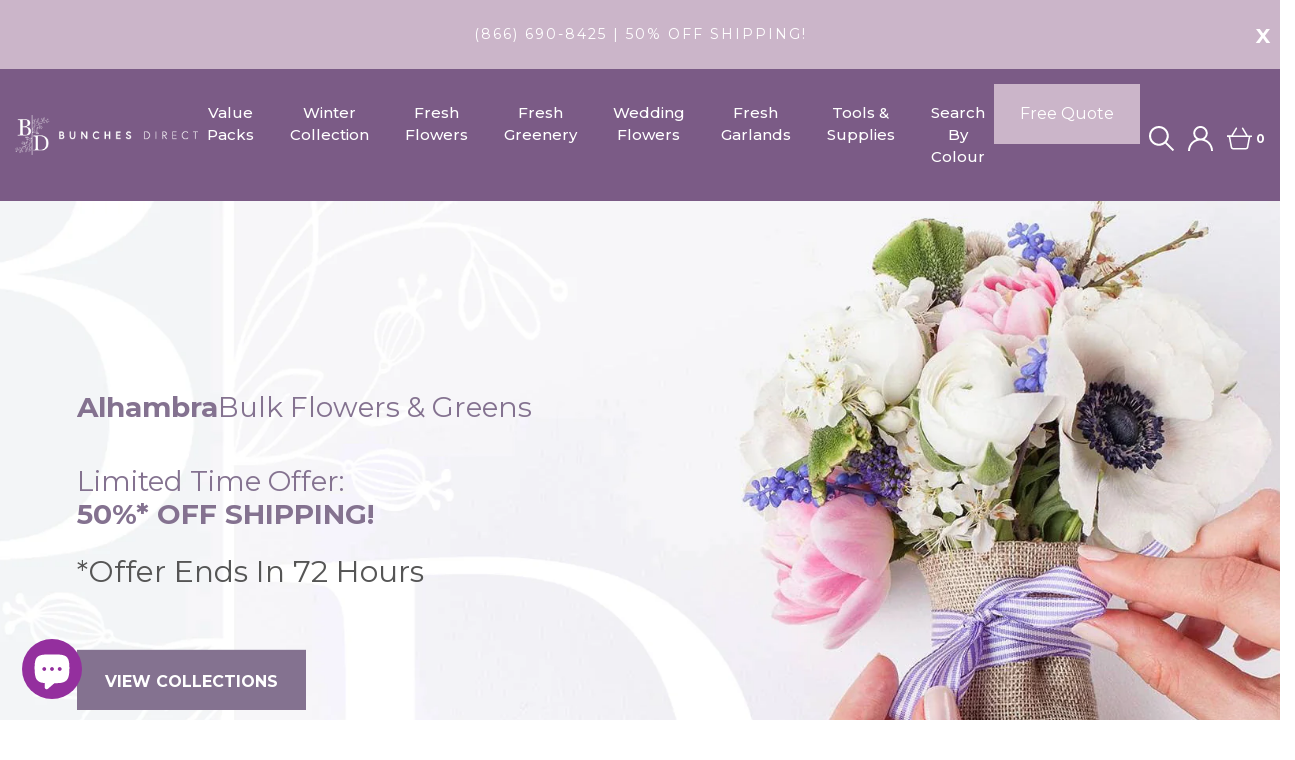

--- FILE ---
content_type: text/html; charset=utf-8
request_url: https://bunchesdirect.com/pages/city/alhambra
body_size: 36368
content:
<!DOCTYPE html>
<!--[if IE 8]><html class="no-js lt-ie9" lang="en"> <![endif]-->
<!--[if IE 9 ]><html class="ie9 no-js"> <![endif]-->
<!--[if (gt IE 9)|!(IE)]><!--> <html class="no-js"> <!--<![endif]-->
<head>

  
  <!-- Global site tag (gtag.js) - Google Ads: 973270195 --> <script async src="https://www.googletagmanager.com/gtag/js?id=AW-973270195"></script> <script> window.dataLayer = window.dataLayer || []; function gtag(){dataLayer.push(arguments);} gtag('js', new Date()); gtag('config', 'AW-973270195'); </script> 
  
  <!-- Basic page needs ================================================== -->
  <meta charset="utf-8">
  <meta http-equiv="X-UA-Compatible" content="IE=edge">
  
<!-- Google Tag Manager -->
<script>(function(w,d,s,l,i){w[l]=w[l]||[];w[l].push({'gtm.start':
new Date().getTime(),event:'gtm.js'});var f=d.getElementsByTagName(s)[0],
j=d.createElement(s),dl=l!='dataLayer'?'&l='+l:'';j.async=true;j.src=
'https://www.googletagmanager.com/gtm.js?id='+i+dl;f.parentNode.insertBefore(j,f);
})(window,document,'script','dataLayer','GTM-55BXZ9P');</script>
<!-- End Google Tag Manager -->
  
  
  
  
  






<title>Alhambra Bulk, Wedding & DIY Flowers. | Alhambra Wholesale Flowers & Greens</title>
<meta name="description" content="Find out the cost of wedding and wholesale flowers &amp; packages online considering new trends in 2022. You can order flowers in Alhambra for your special day for less at 2019 prices with free delivery.">
<meta name="keywords" content="[city] flowers average costs of wedding flowers Alhambra, how much do wedding flowers Alhambra, cost wedding  flowers Alhambra, price wedding  flowers Alhambra, order wedding flowers Alhambra, online wedding  flowers Alhambra, buy wedding flowers Alhambra, wedding flowers for sale Alhambra, cheap wedding flowers Alhambra, wedding flowers inexpensive Alhambra, wedding flowers on budget Alhambra, Delivery wedding flowers Alhambra, Sending wedding flowers Alhambra, shipping wedding flowers Alhambra, same day delivery wedding flowers Alhambra, next day delivery wedding flowers Alhambra, wedding flower delivery express Alhambra, mass delivery wedding flowers Alhambra">

  
  
 
  <!-- Helpers ================================================== -->
  <!-- /snippets/social-meta-tags.liquid -->



<link rel="shortcut icon" href="//bunchesdirect.com/cdn/shop/t/4/assets/favicon.png?v=70784743780370547261624304411" type="image/png" />

<link rel="apple-touch-icon-precomposed" href="//bunchesdirect.com/cdn/shop/t/4/assets/icon-for-mobile.png?v=111578304986022637281624304424" />
<link rel="apple-touch-icon-precomposed" sizes="57x57" href="//bunchesdirect.com/cdn/shop/t/4/assets/icon-for-mobile_57x57.png?v=111578304986022637281624304424" />
<link rel="apple-touch-icon-precomposed" sizes="60x60" href="//bunchesdirect.com/cdn/shop/t/4/assets/icon-for-mobile_60x60.png?v=111578304986022637281624304424" />
<link rel="apple-touch-icon-precomposed" sizes="72x72" href="//bunchesdirect.com/cdn/shop/t/4/assets/icon-for-mobile_72x72.png?v=111578304986022637281624304424" />
<link rel="apple-touch-icon-precomposed" sizes="76x76" href="//bunchesdirect.com/cdn/shop/t/4/assets/icon-for-mobile_76x76.png?v=111578304986022637281624304424" />
<link rel="apple-touch-icon-precomposed" sizes="114x114" href="//bunchesdirect.com/cdn/shop/t/4/assets/icon-for-mobile_114x114.png?v=111578304986022637281624304424" />
<link rel="apple-touch-icon-precomposed" sizes="120x120" href="//bunchesdirect.com/cdn/shop/t/4/assets/icon-for-mobile_120x120.png?v=111578304986022637281624304424" />
<link rel="apple-touch-icon-precomposed" sizes="144x144" href="//bunchesdirect.com/cdn/shop/t/4/assets/icon-for-mobile_144x144.png?v=111578304986022637281624304424" />
<link rel="apple-touch-icon-precomposed" sizes="152x152" href="//bunchesdirect.com/cdn/shop/t/4/assets/icon-for-mobile_152x152.png?v=111578304986022637281624304424" />



  <meta property="og:type" content="website">
  <meta property="og:title" content="City">
  
  <meta property="og:image" content="http://bunchesdirect.com/cdn/shop/t/4/assets/logo.png?1026">
  <meta property="og:image:secure_url" content="https://bunchesdirect.com/cdn/shop/t/4/assets/logo.png?1026">
  


  <meta property="og:url" content="https://bunchesdirect.com/pages/city/alhambra">
  <meta property="og:site_name" content="Bunches Direct USA">





<meta name="twitter:card" content="summary">


  <link rel="canonical" href="https://bunchesdirect.com/pages/city/alhambra">
  <meta name="viewport" content="width=device-width,initial-scale=1">
  <meta name="theme-color" content="#7B5B86">
  <link rel="icon" href="//bunchesdirect.com/cdn/shop/t/4/assets/favicon.png?v=70784743780370547261624304411" type="image/png" sizes="16x16">

  <!-- font -->
  











<script type="text/javascript">
  WebFontConfig = {
    google: { families: [ 
      
        'Montserrat:100,200,300,400,500,600,700,800,900'
	  
      
      
      	
      		,
      	      
        'Montserrat:100,200,300,400,500,600,700,800,900'
	  
      
      
      	
      		,
      	      
        'Montserrat:100,200,300,400,500,600,700,800,900'
	  
      
    ] }
  };
  (function() {
    var wf = document.createElement('script');
    wf.src = ('https:' == document.location.protocol ? 'https' : 'http') +
      '://ajax.googleapis.com/ajax/libs/webfont/1/webfont.js';
    wf.type = 'text/javascript';
    wf.async = 'true';
    var s = document.getElementsByTagName('script')[0];
    s.parentNode.insertBefore(wf, s);
  })(); 
</script>

  <link href="https://fonts.googleapis.com/css?family=Roboto:300,300i,400,400i,500,500i,700,700i" rel="stylesheet">

 
  
  <!-- CSS ================================================== -->
  
  <link href="//bunchesdirect.com/cdn/shop/t/4/assets/timber.scss.css?v=118326210228800891831768591058" rel="stylesheet" type="text/css" media="all" />
  
  

  <link href="//bunchesdirect.com/cdn/shop/t/4/assets/bootstrap.min.css?v=121287910720252085271624304398" rel="stylesheet" type="text/css" media="all" />
  <link href="//bunchesdirect.com/cdn/shop/t/4/assets/themify-icons.css?v=17828378678609318721624304470" rel="stylesheet" type="text/css" media="all" />
  <link href="//bunchesdirect.com/cdn/shop/t/4/assets/font-awesome.min.css?v=21869632697367095781624304416" rel="stylesheet" type="text/css" media="all" />
  <link href="//bunchesdirect.com/cdn/shop/t/4/assets/iconname.css?v=36392354935465493491624304425" rel="stylesheet" type="text/css" media="all" />
  <link href="//bunchesdirect.com/cdn/shop/t/4/assets/slick.css?v=98340474046176884051624304464" rel="stylesheet" type="text/css" media="all" />
  <link href="//bunchesdirect.com/cdn/shop/t/4/assets/slick-theme.css?v=26592591803375126621624304464" rel="stylesheet" type="text/css" media="all" />
  <link href="//bunchesdirect.com/cdn/shop/t/4/assets/jquery.fancybox.min.css?v=55675584413537998841624304436" rel="stylesheet" type="text/css" media="all" />
  <link href="//bunchesdirect.com/cdn/shop/t/4/assets/threesixty.css?v=70751296875145299501624304472" rel="stylesheet" type="text/css" media="all" />
  <link href="//bunchesdirect.com/cdn/shop/t/4/assets/style-main.scss.css?v=59931383972014381551681765536" rel="stylesheet" type="text/css" media="all" />
  <link href="//bunchesdirect.com/cdn/shop/t/4/assets/engo-customize.scss.css?v=117652008697440808971624304509" rel="stylesheet" type="text/css" media="all" />
  <link href="//bunchesdirect.com/cdn/shop/t/4/assets/owl.carousel.min.css?v=91558588541708279691624304456" rel="stylesheet" type="text/css" media="all" />
  <link href="//bunchesdirect.com/cdn/shop/t/4/assets/owl.theme.default.min.css?v=27113859808548633721624304458" rel="stylesheet" type="text/css" media="all" />
  <link href="//bunchesdirect.com/cdn/shop/t/4/assets/owl.custom.css?v=95195751622182991361624304457" rel="stylesheet" type="text/css" media="all" />

  <!-- Header hook for plugins ================================================== -->
  



<script>window.performance && window.performance.mark && window.performance.mark('shopify.content_for_header.start');</script><meta name="google-site-verification" content="WnyhZNAHZL6MLcT1S0b5xtpkMKMa7gP3rPhTGWkPeKw">
<meta id="shopify-digital-wallet" name="shopify-digital-wallet" content="/57527337109/digital_wallets/dialog">
<meta name="shopify-checkout-api-token" content="462191b3aa276ebb1ca1744e32f92bea">
<script async="async" src="/checkouts/internal/preloads.js?locale=en-US"></script>
<link rel="preconnect" href="https://shop.app" crossorigin="anonymous">
<script async="async" src="https://shop.app/checkouts/internal/preloads.js?locale=en-US&shop_id=57527337109" crossorigin="anonymous"></script>
<script id="apple-pay-shop-capabilities" type="application/json">{"shopId":57527337109,"countryCode":"US","currencyCode":"USD","merchantCapabilities":["supports3DS"],"merchantId":"gid:\/\/shopify\/Shop\/57527337109","merchantName":"Bunches Direct USA","requiredBillingContactFields":["postalAddress","email","phone"],"requiredShippingContactFields":["postalAddress","email","phone"],"shippingType":"shipping","supportedNetworks":["visa","masterCard","amex","discover","elo","jcb"],"total":{"type":"pending","label":"Bunches Direct USA","amount":"1.00"},"shopifyPaymentsEnabled":true,"supportsSubscriptions":true}</script>
<script id="shopify-features" type="application/json">{"accessToken":"462191b3aa276ebb1ca1744e32f92bea","betas":["rich-media-storefront-analytics"],"domain":"bunchesdirect.com","predictiveSearch":true,"shopId":57527337109,"locale":"en"}</script>
<script>var Shopify = Shopify || {};
Shopify.shop = "bunches-direct-usa.myshopify.com";
Shopify.locale = "en";
Shopify.currency = {"active":"USD","rate":"1.0"};
Shopify.country = "US";
Shopify.theme = {"name":"Theme export  bunchesdirect-ca-dev-m-floza-aprl...","id":124071084181,"schema_name":"Floza","schema_version":"1.0.0","theme_store_id":null,"role":"main"};
Shopify.theme.handle = "null";
Shopify.theme.style = {"id":null,"handle":null};
Shopify.cdnHost = "bunchesdirect.com/cdn";
Shopify.routes = Shopify.routes || {};
Shopify.routes.root = "/";</script>
<script type="module">!function(o){(o.Shopify=o.Shopify||{}).modules=!0}(window);</script>
<script>!function(o){function n(){var o=[];function n(){o.push(Array.prototype.slice.apply(arguments))}return n.q=o,n}var t=o.Shopify=o.Shopify||{};t.loadFeatures=n(),t.autoloadFeatures=n()}(window);</script>
<script>
  window.ShopifyPay = window.ShopifyPay || {};
  window.ShopifyPay.apiHost = "shop.app\/pay";
  window.ShopifyPay.redirectState = null;
</script>
<script id="shop-js-analytics" type="application/json">{"pageType":"page"}</script>
<script defer="defer" async type="module" src="//bunchesdirect.com/cdn/shopifycloud/shop-js/modules/v2/client.init-shop-cart-sync_C5BV16lS.en.esm.js"></script>
<script defer="defer" async type="module" src="//bunchesdirect.com/cdn/shopifycloud/shop-js/modules/v2/chunk.common_CygWptCX.esm.js"></script>
<script type="module">
  await import("//bunchesdirect.com/cdn/shopifycloud/shop-js/modules/v2/client.init-shop-cart-sync_C5BV16lS.en.esm.js");
await import("//bunchesdirect.com/cdn/shopifycloud/shop-js/modules/v2/chunk.common_CygWptCX.esm.js");

  window.Shopify.SignInWithShop?.initShopCartSync?.({"fedCMEnabled":true,"windoidEnabled":true});

</script>
<script>
  window.Shopify = window.Shopify || {};
  if (!window.Shopify.featureAssets) window.Shopify.featureAssets = {};
  window.Shopify.featureAssets['shop-js'] = {"shop-cart-sync":["modules/v2/client.shop-cart-sync_ZFArdW7E.en.esm.js","modules/v2/chunk.common_CygWptCX.esm.js"],"init-fed-cm":["modules/v2/client.init-fed-cm_CmiC4vf6.en.esm.js","modules/v2/chunk.common_CygWptCX.esm.js"],"shop-button":["modules/v2/client.shop-button_tlx5R9nI.en.esm.js","modules/v2/chunk.common_CygWptCX.esm.js"],"shop-cash-offers":["modules/v2/client.shop-cash-offers_DOA2yAJr.en.esm.js","modules/v2/chunk.common_CygWptCX.esm.js","modules/v2/chunk.modal_D71HUcav.esm.js"],"init-windoid":["modules/v2/client.init-windoid_sURxWdc1.en.esm.js","modules/v2/chunk.common_CygWptCX.esm.js"],"shop-toast-manager":["modules/v2/client.shop-toast-manager_ClPi3nE9.en.esm.js","modules/v2/chunk.common_CygWptCX.esm.js"],"init-shop-email-lookup-coordinator":["modules/v2/client.init-shop-email-lookup-coordinator_B8hsDcYM.en.esm.js","modules/v2/chunk.common_CygWptCX.esm.js"],"init-shop-cart-sync":["modules/v2/client.init-shop-cart-sync_C5BV16lS.en.esm.js","modules/v2/chunk.common_CygWptCX.esm.js"],"avatar":["modules/v2/client.avatar_BTnouDA3.en.esm.js"],"pay-button":["modules/v2/client.pay-button_FdsNuTd3.en.esm.js","modules/v2/chunk.common_CygWptCX.esm.js"],"init-customer-accounts":["modules/v2/client.init-customer-accounts_DxDtT_ad.en.esm.js","modules/v2/client.shop-login-button_C5VAVYt1.en.esm.js","modules/v2/chunk.common_CygWptCX.esm.js","modules/v2/chunk.modal_D71HUcav.esm.js"],"init-shop-for-new-customer-accounts":["modules/v2/client.init-shop-for-new-customer-accounts_ChsxoAhi.en.esm.js","modules/v2/client.shop-login-button_C5VAVYt1.en.esm.js","modules/v2/chunk.common_CygWptCX.esm.js","modules/v2/chunk.modal_D71HUcav.esm.js"],"shop-login-button":["modules/v2/client.shop-login-button_C5VAVYt1.en.esm.js","modules/v2/chunk.common_CygWptCX.esm.js","modules/v2/chunk.modal_D71HUcav.esm.js"],"init-customer-accounts-sign-up":["modules/v2/client.init-customer-accounts-sign-up_CPSyQ0Tj.en.esm.js","modules/v2/client.shop-login-button_C5VAVYt1.en.esm.js","modules/v2/chunk.common_CygWptCX.esm.js","modules/v2/chunk.modal_D71HUcav.esm.js"],"shop-follow-button":["modules/v2/client.shop-follow-button_Cva4Ekp9.en.esm.js","modules/v2/chunk.common_CygWptCX.esm.js","modules/v2/chunk.modal_D71HUcav.esm.js"],"checkout-modal":["modules/v2/client.checkout-modal_BPM8l0SH.en.esm.js","modules/v2/chunk.common_CygWptCX.esm.js","modules/v2/chunk.modal_D71HUcav.esm.js"],"lead-capture":["modules/v2/client.lead-capture_Bi8yE_yS.en.esm.js","modules/v2/chunk.common_CygWptCX.esm.js","modules/v2/chunk.modal_D71HUcav.esm.js"],"shop-login":["modules/v2/client.shop-login_D6lNrXab.en.esm.js","modules/v2/chunk.common_CygWptCX.esm.js","modules/v2/chunk.modal_D71HUcav.esm.js"],"payment-terms":["modules/v2/client.payment-terms_CZxnsJam.en.esm.js","modules/v2/chunk.common_CygWptCX.esm.js","modules/v2/chunk.modal_D71HUcav.esm.js"]};
</script>
<script>(function() {
  var isLoaded = false;
  function asyncLoad() {
    if (isLoaded) return;
    isLoaded = true;
    var urls = ["https:\/\/formbuilder.hulkapps.com\/skeletopapp.js?shop=bunches-direct-usa.myshopify.com","https:\/\/app.avada.io\/avada-sdk.min.js?shop=bunches-direct-usa.myshopify.com"];
    for (var i = 0; i < urls.length; i++) {
      var s = document.createElement('script');
      s.type = 'text/javascript';
      s.async = true;
      s.src = urls[i];
      var x = document.getElementsByTagName('script')[0];
      x.parentNode.insertBefore(s, x);
    }
  };
  if(window.attachEvent) {
    window.attachEvent('onload', asyncLoad);
  } else {
    window.addEventListener('load', asyncLoad, false);
  }
})();</script>
<script id="__st">var __st={"a":57527337109,"offset":-18000,"reqid":"df393e0a-4d4d-41fe-9e18-c1652fa40b33-1768802615","pageurl":"bunchesdirect.com\/pages\/city\/alhambra","s":"pages-82893340821","u":"eb11731df239","p":"page","rtyp":"page","rid":82893340821};</script>
<script>window.ShopifyPaypalV4VisibilityTracking = true;</script>
<script id="captcha-bootstrap">!function(){'use strict';const t='contact',e='account',n='new_comment',o=[[t,t],['blogs',n],['comments',n],[t,'customer']],c=[[e,'customer_login'],[e,'guest_login'],[e,'recover_customer_password'],[e,'create_customer']],r=t=>t.map((([t,e])=>`form[action*='/${t}']:not([data-nocaptcha='true']) input[name='form_type'][value='${e}']`)).join(','),a=t=>()=>t?[...document.querySelectorAll(t)].map((t=>t.form)):[];function s(){const t=[...o],e=r(t);return a(e)}const i='password',u='form_key',d=['recaptcha-v3-token','g-recaptcha-response','h-captcha-response',i],f=()=>{try{return window.sessionStorage}catch{return}},m='__shopify_v',_=t=>t.elements[u];function p(t,e,n=!1){try{const o=window.sessionStorage,c=JSON.parse(o.getItem(e)),{data:r}=function(t){const{data:e,action:n}=t;return t[m]||n?{data:e,action:n}:{data:t,action:n}}(c);for(const[e,n]of Object.entries(r))t.elements[e]&&(t.elements[e].value=n);n&&o.removeItem(e)}catch(o){console.error('form repopulation failed',{error:o})}}const l='form_type',E='cptcha';function T(t){t.dataset[E]=!0}const w=window,h=w.document,L='Shopify',v='ce_forms',y='captcha';let A=!1;((t,e)=>{const n=(g='f06e6c50-85a8-45c8-87d0-21a2b65856fe',I='https://cdn.shopify.com/shopifycloud/storefront-forms-hcaptcha/ce_storefront_forms_captcha_hcaptcha.v1.5.2.iife.js',D={infoText:'Protected by hCaptcha',privacyText:'Privacy',termsText:'Terms'},(t,e,n)=>{const o=w[L][v],c=o.bindForm;if(c)return c(t,g,e,D).then(n);var r;o.q.push([[t,g,e,D],n]),r=I,A||(h.body.append(Object.assign(h.createElement('script'),{id:'captcha-provider',async:!0,src:r})),A=!0)});var g,I,D;w[L]=w[L]||{},w[L][v]=w[L][v]||{},w[L][v].q=[],w[L][y]=w[L][y]||{},w[L][y].protect=function(t,e){n(t,void 0,e),T(t)},Object.freeze(w[L][y]),function(t,e,n,w,h,L){const[v,y,A,g]=function(t,e,n){const i=e?o:[],u=t?c:[],d=[...i,...u],f=r(d),m=r(i),_=r(d.filter((([t,e])=>n.includes(e))));return[a(f),a(m),a(_),s()]}(w,h,L),I=t=>{const e=t.target;return e instanceof HTMLFormElement?e:e&&e.form},D=t=>v().includes(t);t.addEventListener('submit',(t=>{const e=I(t);if(!e)return;const n=D(e)&&!e.dataset.hcaptchaBound&&!e.dataset.recaptchaBound,o=_(e),c=g().includes(e)&&(!o||!o.value);(n||c)&&t.preventDefault(),c&&!n&&(function(t){try{if(!f())return;!function(t){const e=f();if(!e)return;const n=_(t);if(!n)return;const o=n.value;o&&e.removeItem(o)}(t);const e=Array.from(Array(32),(()=>Math.random().toString(36)[2])).join('');!function(t,e){_(t)||t.append(Object.assign(document.createElement('input'),{type:'hidden',name:u})),t.elements[u].value=e}(t,e),function(t,e){const n=f();if(!n)return;const o=[...t.querySelectorAll(`input[type='${i}']`)].map((({name:t})=>t)),c=[...d,...o],r={};for(const[a,s]of new FormData(t).entries())c.includes(a)||(r[a]=s);n.setItem(e,JSON.stringify({[m]:1,action:t.action,data:r}))}(t,e)}catch(e){console.error('failed to persist form',e)}}(e),e.submit())}));const S=(t,e)=>{t&&!t.dataset[E]&&(n(t,e.some((e=>e===t))),T(t))};for(const o of['focusin','change'])t.addEventListener(o,(t=>{const e=I(t);D(e)&&S(e,y())}));const B=e.get('form_key'),M=e.get(l),P=B&&M;t.addEventListener('DOMContentLoaded',(()=>{const t=y();if(P)for(const e of t)e.elements[l].value===M&&p(e,B);[...new Set([...A(),...v().filter((t=>'true'===t.dataset.shopifyCaptcha))])].forEach((e=>S(e,t)))}))}(h,new URLSearchParams(w.location.search),n,t,e,['guest_login'])})(!0,!0)}();</script>
<script integrity="sha256-4kQ18oKyAcykRKYeNunJcIwy7WH5gtpwJnB7kiuLZ1E=" data-source-attribution="shopify.loadfeatures" defer="defer" src="//bunchesdirect.com/cdn/shopifycloud/storefront/assets/storefront/load_feature-a0a9edcb.js" crossorigin="anonymous"></script>
<script crossorigin="anonymous" defer="defer" src="//bunchesdirect.com/cdn/shopifycloud/storefront/assets/shopify_pay/storefront-65b4c6d7.js?v=20250812"></script>
<script data-source-attribution="shopify.dynamic_checkout.dynamic.init">var Shopify=Shopify||{};Shopify.PaymentButton=Shopify.PaymentButton||{isStorefrontPortableWallets:!0,init:function(){window.Shopify.PaymentButton.init=function(){};var t=document.createElement("script");t.src="https://bunchesdirect.com/cdn/shopifycloud/portable-wallets/latest/portable-wallets.en.js",t.type="module",document.head.appendChild(t)}};
</script>
<script data-source-attribution="shopify.dynamic_checkout.buyer_consent">
  function portableWalletsHideBuyerConsent(e){var t=document.getElementById("shopify-buyer-consent"),n=document.getElementById("shopify-subscription-policy-button");t&&n&&(t.classList.add("hidden"),t.setAttribute("aria-hidden","true"),n.removeEventListener("click",e))}function portableWalletsShowBuyerConsent(e){var t=document.getElementById("shopify-buyer-consent"),n=document.getElementById("shopify-subscription-policy-button");t&&n&&(t.classList.remove("hidden"),t.removeAttribute("aria-hidden"),n.addEventListener("click",e))}window.Shopify?.PaymentButton&&(window.Shopify.PaymentButton.hideBuyerConsent=portableWalletsHideBuyerConsent,window.Shopify.PaymentButton.showBuyerConsent=portableWalletsShowBuyerConsent);
</script>
<script data-source-attribution="shopify.dynamic_checkout.cart.bootstrap">document.addEventListener("DOMContentLoaded",(function(){function t(){return document.querySelector("shopify-accelerated-checkout-cart, shopify-accelerated-checkout")}if(t())Shopify.PaymentButton.init();else{new MutationObserver((function(e,n){t()&&(Shopify.PaymentButton.init(),n.disconnect())})).observe(document.body,{childList:!0,subtree:!0})}}));
</script>
<link id="shopify-accelerated-checkout-styles" rel="stylesheet" media="screen" href="https://bunchesdirect.com/cdn/shopifycloud/portable-wallets/latest/accelerated-checkout-backwards-compat.css" crossorigin="anonymous">
<style id="shopify-accelerated-checkout-cart">
        #shopify-buyer-consent {
  margin-top: 1em;
  display: inline-block;
  width: 100%;
}

#shopify-buyer-consent.hidden {
  display: none;
}

#shopify-subscription-policy-button {
  background: none;
  border: none;
  padding: 0;
  text-decoration: underline;
  font-size: inherit;
  cursor: pointer;
}

#shopify-subscription-policy-button::before {
  box-shadow: none;
}

      </style>
<script id="sections-script" data-sections="section-states" defer="defer" src="//bunchesdirect.com/cdn/shop/t/4/compiled_assets/scripts.js?1026"></script>
<script>window.performance && window.performance.mark && window.performance.mark('shopify.content_for_header.end');</script>
  <!-- /snippets/oldIE-js.liquid -->


<!--[if lt IE 9]>
<script src="//cdnjs.cloudflare.com/ajax/libs/html5shiv/3.7.2/html5shiv.min.js" type="text/javascript"></script>
<script src="//bunchesdirect.com/cdn/shop/t/4/assets/respond.min.js?1026" type="text/javascript"></script>
<link href="//bunchesdirect.com/cdn/shop/t/4/assets/respond-proxy.html" id="respond-proxy" rel="respond-proxy" />
<link href="//bunchesdirect.com/search?q=a7192a3a0211cdcbe187502e33169962" id="respond-redirect" rel="respond-redirect" />
<script src="//bunchesdirect.com/search?q=a7192a3a0211cdcbe187502e33169962" type="text/javascript"></script>
<![endif]-->



  <script src="//ajax.googleapis.com/ajax/libs/jquery/1.11.0/jquery.min.js" type="text/javascript"></script>
  <script src="//bunchesdirect.com/cdn/shopifycloud/storefront/assets/themes_support/api.jquery-7ab1a3a4.js" type="text/javascript"></script>
  <script src="//bunchesdirect.com/cdn/shop/t/4/assets/modernizr-2.8.3.min.js?v=174727525422211915231624304444" type="text/javascript"></script>
  <script src="//bunchesdirect.com/cdn/shopifycloud/storefront/assets/themes_support/option_selection-b017cd28.js" type="text/javascript"></script>
  
  <script src="//bunchesdirect.com/cdn/shop/t/4/assets/owl.carousel.min.js?v=92705515932627721841624304456" type="text/javascript"></script>
  
  
  
  <link href="//bunchesdirect.com/cdn/shop/t/4/assets/devM-styles.css?v=168167810454714652911624907654" rel="stylesheet" type="text/css" media="all" />


  <script>
    window.ajax_cart = true;
    window.money_format = '${{amount}} USD';
    window.shop_currency = 'USD';
    window.show_multiple_currencies = true;
    window.loading_url = "//bunchesdirect.com/cdn/shop/t/4/assets/loader.gif?v=9076874988191347041624304438";
    window.use_color_swatch = true;
    window.product_image_resize = true;
    window.enable_sidebar_multiple_choice = true;

    window.file_url = "//bunchesdirect.com/cdn/shop/files/?1026";
    window.asset_url = "";
    window.images_size = {
      is_crop: true,
      ratio_width : 1,
      ratio_height : 1,
    };
    window.inventory_text = {
      in_stock: "In Stock",
      many_in_stock: "Translation missing: en.products.product.many_in_stock",
      out_of_stock: "Out Of Stock",
      add_to_cart: "Add to Cart",
      sold_out: "Sold Out",
      unavailable: "Unavailable"
    };

    window.sidebar_toggle = {
      show_sidebar_toggle: "Translation missing: en.general.sidebar_toggle.show_sidebar_toggle",
      hide_sidebar_toggle: "Translation missing: en.general.sidebar_toggle.hide_sidebar_toggle"
    };

  </script>

  
  

  <!-- /snippets/social-meta-tags.liquid -->



<link rel="shortcut icon" href="//bunchesdirect.com/cdn/shop/t/4/assets/favicon.png?v=70784743780370547261624304411" type="image/png" />

<link rel="apple-touch-icon-precomposed" href="//bunchesdirect.com/cdn/shop/t/4/assets/icon-for-mobile.png?v=111578304986022637281624304424" />
<link rel="apple-touch-icon-precomposed" sizes="57x57" href="//bunchesdirect.com/cdn/shop/t/4/assets/icon-for-mobile_57x57.png?v=111578304986022637281624304424" />
<link rel="apple-touch-icon-precomposed" sizes="60x60" href="//bunchesdirect.com/cdn/shop/t/4/assets/icon-for-mobile_60x60.png?v=111578304986022637281624304424" />
<link rel="apple-touch-icon-precomposed" sizes="72x72" href="//bunchesdirect.com/cdn/shop/t/4/assets/icon-for-mobile_72x72.png?v=111578304986022637281624304424" />
<link rel="apple-touch-icon-precomposed" sizes="76x76" href="//bunchesdirect.com/cdn/shop/t/4/assets/icon-for-mobile_76x76.png?v=111578304986022637281624304424" />
<link rel="apple-touch-icon-precomposed" sizes="114x114" href="//bunchesdirect.com/cdn/shop/t/4/assets/icon-for-mobile_114x114.png?v=111578304986022637281624304424" />
<link rel="apple-touch-icon-precomposed" sizes="120x120" href="//bunchesdirect.com/cdn/shop/t/4/assets/icon-for-mobile_120x120.png?v=111578304986022637281624304424" />
<link rel="apple-touch-icon-precomposed" sizes="144x144" href="//bunchesdirect.com/cdn/shop/t/4/assets/icon-for-mobile_144x144.png?v=111578304986022637281624304424" />
<link rel="apple-touch-icon-precomposed" sizes="152x152" href="//bunchesdirect.com/cdn/shop/t/4/assets/icon-for-mobile_152x152.png?v=111578304986022637281624304424" />



  <meta property="og:type" content="website">
  <meta property="og:title" content="City">
  
  <meta property="og:image" content="http://bunchesdirect.com/cdn/shop/t/4/assets/logo.png?1026">
  <meta property="og:image:secure_url" content="https://bunchesdirect.com/cdn/shop/t/4/assets/logo.png?1026">
  


  <meta property="og:url" content="https://bunchesdirect.com/pages/city/alhambra">
  <meta property="og:site_name" content="Bunches Direct USA">





<meta name="twitter:card" content="summary">



  <!--
<script async src="https://pagead2.googlesyndication.com/pagead/js/adsbygoogle.js?client=ca-pub-8813675387234488"
     crossorigin="anonymous"></script>
-->
  
<script src="https://cdn.shopify.com/extensions/7bc9bb47-adfa-4267-963e-cadee5096caf/inbox-1252/assets/inbox-chat-loader.js" type="text/javascript" defer="defer"></script>
<link href="https://monorail-edge.shopifysvc.com" rel="dns-prefetch">
<script>(function(){if ("sendBeacon" in navigator && "performance" in window) {try {var session_token_from_headers = performance.getEntriesByType('navigation')[0].serverTiming.find(x => x.name == '_s').description;} catch {var session_token_from_headers = undefined;}var session_cookie_matches = document.cookie.match(/_shopify_s=([^;]*)/);var session_token_from_cookie = session_cookie_matches && session_cookie_matches.length === 2 ? session_cookie_matches[1] : "";var session_token = session_token_from_headers || session_token_from_cookie || "";function handle_abandonment_event(e) {var entries = performance.getEntries().filter(function(entry) {return /monorail-edge.shopifysvc.com/.test(entry.name);});if (!window.abandonment_tracked && entries.length === 0) {window.abandonment_tracked = true;var currentMs = Date.now();var navigation_start = performance.timing.navigationStart;var payload = {shop_id: 57527337109,url: window.location.href,navigation_start,duration: currentMs - navigation_start,session_token,page_type: "page"};window.navigator.sendBeacon("https://monorail-edge.shopifysvc.com/v1/produce", JSON.stringify({schema_id: "online_store_buyer_site_abandonment/1.1",payload: payload,metadata: {event_created_at_ms: currentMs,event_sent_at_ms: currentMs}}));}}window.addEventListener('pagehide', handle_abandonment_event);}}());</script>
<script id="web-pixels-manager-setup">(function e(e,d,r,n,o){if(void 0===o&&(o={}),!Boolean(null===(a=null===(i=window.Shopify)||void 0===i?void 0:i.analytics)||void 0===a?void 0:a.replayQueue)){var i,a;window.Shopify=window.Shopify||{};var t=window.Shopify;t.analytics=t.analytics||{};var s=t.analytics;s.replayQueue=[],s.publish=function(e,d,r){return s.replayQueue.push([e,d,r]),!0};try{self.performance.mark("wpm:start")}catch(e){}var l=function(){var e={modern:/Edge?\/(1{2}[4-9]|1[2-9]\d|[2-9]\d{2}|\d{4,})\.\d+(\.\d+|)|Firefox\/(1{2}[4-9]|1[2-9]\d|[2-9]\d{2}|\d{4,})\.\d+(\.\d+|)|Chrom(ium|e)\/(9{2}|\d{3,})\.\d+(\.\d+|)|(Maci|X1{2}).+ Version\/(15\.\d+|(1[6-9]|[2-9]\d|\d{3,})\.\d+)([,.]\d+|)( \(\w+\)|)( Mobile\/\w+|) Safari\/|Chrome.+OPR\/(9{2}|\d{3,})\.\d+\.\d+|(CPU[ +]OS|iPhone[ +]OS|CPU[ +]iPhone|CPU IPhone OS|CPU iPad OS)[ +]+(15[._]\d+|(1[6-9]|[2-9]\d|\d{3,})[._]\d+)([._]\d+|)|Android:?[ /-](13[3-9]|1[4-9]\d|[2-9]\d{2}|\d{4,})(\.\d+|)(\.\d+|)|Android.+Firefox\/(13[5-9]|1[4-9]\d|[2-9]\d{2}|\d{4,})\.\d+(\.\d+|)|Android.+Chrom(ium|e)\/(13[3-9]|1[4-9]\d|[2-9]\d{2}|\d{4,})\.\d+(\.\d+|)|SamsungBrowser\/([2-9]\d|\d{3,})\.\d+/,legacy:/Edge?\/(1[6-9]|[2-9]\d|\d{3,})\.\d+(\.\d+|)|Firefox\/(5[4-9]|[6-9]\d|\d{3,})\.\d+(\.\d+|)|Chrom(ium|e)\/(5[1-9]|[6-9]\d|\d{3,})\.\d+(\.\d+|)([\d.]+$|.*Safari\/(?![\d.]+ Edge\/[\d.]+$))|(Maci|X1{2}).+ Version\/(10\.\d+|(1[1-9]|[2-9]\d|\d{3,})\.\d+)([,.]\d+|)( \(\w+\)|)( Mobile\/\w+|) Safari\/|Chrome.+OPR\/(3[89]|[4-9]\d|\d{3,})\.\d+\.\d+|(CPU[ +]OS|iPhone[ +]OS|CPU[ +]iPhone|CPU IPhone OS|CPU iPad OS)[ +]+(10[._]\d+|(1[1-9]|[2-9]\d|\d{3,})[._]\d+)([._]\d+|)|Android:?[ /-](13[3-9]|1[4-9]\d|[2-9]\d{2}|\d{4,})(\.\d+|)(\.\d+|)|Mobile Safari.+OPR\/([89]\d|\d{3,})\.\d+\.\d+|Android.+Firefox\/(13[5-9]|1[4-9]\d|[2-9]\d{2}|\d{4,})\.\d+(\.\d+|)|Android.+Chrom(ium|e)\/(13[3-9]|1[4-9]\d|[2-9]\d{2}|\d{4,})\.\d+(\.\d+|)|Android.+(UC? ?Browser|UCWEB|U3)[ /]?(15\.([5-9]|\d{2,})|(1[6-9]|[2-9]\d|\d{3,})\.\d+)\.\d+|SamsungBrowser\/(5\.\d+|([6-9]|\d{2,})\.\d+)|Android.+MQ{2}Browser\/(14(\.(9|\d{2,})|)|(1[5-9]|[2-9]\d|\d{3,})(\.\d+|))(\.\d+|)|K[Aa][Ii]OS\/(3\.\d+|([4-9]|\d{2,})\.\d+)(\.\d+|)/},d=e.modern,r=e.legacy,n=navigator.userAgent;return n.match(d)?"modern":n.match(r)?"legacy":"unknown"}(),u="modern"===l?"modern":"legacy",c=(null!=n?n:{modern:"",legacy:""})[u],f=function(e){return[e.baseUrl,"/wpm","/b",e.hashVersion,"modern"===e.buildTarget?"m":"l",".js"].join("")}({baseUrl:d,hashVersion:r,buildTarget:u}),m=function(e){var d=e.version,r=e.bundleTarget,n=e.surface,o=e.pageUrl,i=e.monorailEndpoint;return{emit:function(e){var a=e.status,t=e.errorMsg,s=(new Date).getTime(),l=JSON.stringify({metadata:{event_sent_at_ms:s},events:[{schema_id:"web_pixels_manager_load/3.1",payload:{version:d,bundle_target:r,page_url:o,status:a,surface:n,error_msg:t},metadata:{event_created_at_ms:s}}]});if(!i)return console&&console.warn&&console.warn("[Web Pixels Manager] No Monorail endpoint provided, skipping logging."),!1;try{return self.navigator.sendBeacon.bind(self.navigator)(i,l)}catch(e){}var u=new XMLHttpRequest;try{return u.open("POST",i,!0),u.setRequestHeader("Content-Type","text/plain"),u.send(l),!0}catch(e){return console&&console.warn&&console.warn("[Web Pixels Manager] Got an unhandled error while logging to Monorail."),!1}}}}({version:r,bundleTarget:l,surface:e.surface,pageUrl:self.location.href,monorailEndpoint:e.monorailEndpoint});try{o.browserTarget=l,function(e){var d=e.src,r=e.async,n=void 0===r||r,o=e.onload,i=e.onerror,a=e.sri,t=e.scriptDataAttributes,s=void 0===t?{}:t,l=document.createElement("script"),u=document.querySelector("head"),c=document.querySelector("body");if(l.async=n,l.src=d,a&&(l.integrity=a,l.crossOrigin="anonymous"),s)for(var f in s)if(Object.prototype.hasOwnProperty.call(s,f))try{l.dataset[f]=s[f]}catch(e){}if(o&&l.addEventListener("load",o),i&&l.addEventListener("error",i),u)u.appendChild(l);else{if(!c)throw new Error("Did not find a head or body element to append the script");c.appendChild(l)}}({src:f,async:!0,onload:function(){if(!function(){var e,d;return Boolean(null===(d=null===(e=window.Shopify)||void 0===e?void 0:e.analytics)||void 0===d?void 0:d.initialized)}()){var d=window.webPixelsManager.init(e)||void 0;if(d){var r=window.Shopify.analytics;r.replayQueue.forEach((function(e){var r=e[0],n=e[1],o=e[2];d.publishCustomEvent(r,n,o)})),r.replayQueue=[],r.publish=d.publishCustomEvent,r.visitor=d.visitor,r.initialized=!0}}},onerror:function(){return m.emit({status:"failed",errorMsg:"".concat(f," has failed to load")})},sri:function(e){var d=/^sha384-[A-Za-z0-9+/=]+$/;return"string"==typeof e&&d.test(e)}(c)?c:"",scriptDataAttributes:o}),m.emit({status:"loading"})}catch(e){m.emit({status:"failed",errorMsg:(null==e?void 0:e.message)||"Unknown error"})}}})({shopId: 57527337109,storefrontBaseUrl: "https://bunchesdirect.com",extensionsBaseUrl: "https://extensions.shopifycdn.com/cdn/shopifycloud/web-pixels-manager",monorailEndpoint: "https://monorail-edge.shopifysvc.com/unstable/produce_batch",surface: "storefront-renderer",enabledBetaFlags: ["2dca8a86"],webPixelsConfigList: [{"id":"946012415","configuration":"{\"pixel_id\":\"1201417865095013\",\"pixel_type\":\"facebook_pixel\"}","eventPayloadVersion":"v1","runtimeContext":"OPEN","scriptVersion":"ca16bc87fe92b6042fbaa3acc2fbdaa6","type":"APP","apiClientId":2329312,"privacyPurposes":["ANALYTICS","MARKETING","SALE_OF_DATA"],"dataSharingAdjustments":{"protectedCustomerApprovalScopes":["read_customer_address","read_customer_email","read_customer_name","read_customer_personal_data","read_customer_phone"]}},{"id":"539820287","configuration":"{\"config\":\"{\\\"google_tag_ids\\\":[\\\"G-415Y5ECK5T\\\",\\\"AW-973270195\\\",\\\"GT-MJBNJ6D\\\",\\\"GT-973270195\\\"],\\\"target_country\\\":\\\"US\\\",\\\"gtag_events\\\":[{\\\"type\\\":\\\"search\\\",\\\"action_label\\\":[\\\"G-415Y5ECK5T\\\",\\\"AW-973270195\\\/jO0FCIiNk9QaELPZi9AD\\\"]},{\\\"type\\\":\\\"begin_checkout\\\",\\\"action_label\\\":[\\\"G-415Y5ECK5T\\\",\\\"AW-973270195\\\/6io4CLKKk9QaELPZi9AD\\\"]},{\\\"type\\\":\\\"view_item\\\",\\\"action_label\\\":[\\\"G-415Y5ECK5T\\\",\\\"AW-973270195\\\/dhIOCLuKk9QaELPZi9AD\\\",\\\"MC-SGMH5Y13JP\\\"]},{\\\"type\\\":\\\"purchase\\\",\\\"action_label\\\":[\\\"G-415Y5ECK5T\\\",\\\"AW-973270195\\\/JYIACK-Kk9QaELPZi9AD\\\",\\\"MC-SGMH5Y13JP\\\"]},{\\\"type\\\":\\\"page_view\\\",\\\"action_label\\\":[\\\"G-415Y5ECK5T\\\",\\\"AW-973270195\\\/h3QgCLiKk9QaELPZi9AD\\\",\\\"MC-SGMH5Y13JP\\\"]},{\\\"type\\\":\\\"add_payment_info\\\",\\\"action_label\\\":[\\\"G-415Y5ECK5T\\\",\\\"AW-973270195\\\/ZbJ9CIuNk9QaELPZi9AD\\\"]},{\\\"type\\\":\\\"add_to_cart\\\",\\\"action_label\\\":[\\\"G-415Y5ECK5T\\\",\\\"AW-973270195\\\/R8x0CLWKk9QaELPZi9AD\\\"]}],\\\"enable_monitoring_mode\\\":false}\"}","eventPayloadVersion":"v1","runtimeContext":"OPEN","scriptVersion":"b2a88bafab3e21179ed38636efcd8a93","type":"APP","apiClientId":1780363,"privacyPurposes":[],"dataSharingAdjustments":{"protectedCustomerApprovalScopes":["read_customer_address","read_customer_email","read_customer_name","read_customer_personal_data","read_customer_phone"]}},{"id":"82706687","configuration":"{\"tagID\":\"2613691039647\"}","eventPayloadVersion":"v1","runtimeContext":"STRICT","scriptVersion":"18031546ee651571ed29edbe71a3550b","type":"APP","apiClientId":3009811,"privacyPurposes":["ANALYTICS","MARKETING","SALE_OF_DATA"],"dataSharingAdjustments":{"protectedCustomerApprovalScopes":["read_customer_address","read_customer_email","read_customer_name","read_customer_personal_data","read_customer_phone"]}},{"id":"shopify-app-pixel","configuration":"{}","eventPayloadVersion":"v1","runtimeContext":"STRICT","scriptVersion":"0450","apiClientId":"shopify-pixel","type":"APP","privacyPurposes":["ANALYTICS","MARKETING"]},{"id":"shopify-custom-pixel","eventPayloadVersion":"v1","runtimeContext":"LAX","scriptVersion":"0450","apiClientId":"shopify-pixel","type":"CUSTOM","privacyPurposes":["ANALYTICS","MARKETING"]}],isMerchantRequest: false,initData: {"shop":{"name":"Bunches Direct USA","paymentSettings":{"currencyCode":"USD"},"myshopifyDomain":"bunches-direct-usa.myshopify.com","countryCode":"US","storefrontUrl":"https:\/\/bunchesdirect.com"},"customer":null,"cart":null,"checkout":null,"productVariants":[],"purchasingCompany":null},},"https://bunchesdirect.com/cdn","fcfee988w5aeb613cpc8e4bc33m6693e112",{"modern":"","legacy":""},{"shopId":"57527337109","storefrontBaseUrl":"https:\/\/bunchesdirect.com","extensionBaseUrl":"https:\/\/extensions.shopifycdn.com\/cdn\/shopifycloud\/web-pixels-manager","surface":"storefront-renderer","enabledBetaFlags":"[\"2dca8a86\"]","isMerchantRequest":"false","hashVersion":"fcfee988w5aeb613cpc8e4bc33m6693e112","publish":"custom","events":"[[\"page_viewed\",{}]]"});</script><script>
  window.ShopifyAnalytics = window.ShopifyAnalytics || {};
  window.ShopifyAnalytics.meta = window.ShopifyAnalytics.meta || {};
  window.ShopifyAnalytics.meta.currency = 'USD';
  var meta = {"page":{"pageType":"page","resourceType":"page","resourceId":82893340821,"requestId":"df393e0a-4d4d-41fe-9e18-c1652fa40b33-1768802615"}};
  for (var attr in meta) {
    window.ShopifyAnalytics.meta[attr] = meta[attr];
  }
</script>
<script class="analytics">
  (function () {
    var customDocumentWrite = function(content) {
      var jquery = null;

      if (window.jQuery) {
        jquery = window.jQuery;
      } else if (window.Checkout && window.Checkout.$) {
        jquery = window.Checkout.$;
      }

      if (jquery) {
        jquery('body').append(content);
      }
    };

    var hasLoggedConversion = function(token) {
      if (token) {
        return document.cookie.indexOf('loggedConversion=' + token) !== -1;
      }
      return false;
    }

    var setCookieIfConversion = function(token) {
      if (token) {
        var twoMonthsFromNow = new Date(Date.now());
        twoMonthsFromNow.setMonth(twoMonthsFromNow.getMonth() + 2);

        document.cookie = 'loggedConversion=' + token + '; expires=' + twoMonthsFromNow;
      }
    }

    var trekkie = window.ShopifyAnalytics.lib = window.trekkie = window.trekkie || [];
    if (trekkie.integrations) {
      return;
    }
    trekkie.methods = [
      'identify',
      'page',
      'ready',
      'track',
      'trackForm',
      'trackLink'
    ];
    trekkie.factory = function(method) {
      return function() {
        var args = Array.prototype.slice.call(arguments);
        args.unshift(method);
        trekkie.push(args);
        return trekkie;
      };
    };
    for (var i = 0; i < trekkie.methods.length; i++) {
      var key = trekkie.methods[i];
      trekkie[key] = trekkie.factory(key);
    }
    trekkie.load = function(config) {
      trekkie.config = config || {};
      trekkie.config.initialDocumentCookie = document.cookie;
      var first = document.getElementsByTagName('script')[0];
      var script = document.createElement('script');
      script.type = 'text/javascript';
      script.onerror = function(e) {
        var scriptFallback = document.createElement('script');
        scriptFallback.type = 'text/javascript';
        scriptFallback.onerror = function(error) {
                var Monorail = {
      produce: function produce(monorailDomain, schemaId, payload) {
        var currentMs = new Date().getTime();
        var event = {
          schema_id: schemaId,
          payload: payload,
          metadata: {
            event_created_at_ms: currentMs,
            event_sent_at_ms: currentMs
          }
        };
        return Monorail.sendRequest("https://" + monorailDomain + "/v1/produce", JSON.stringify(event));
      },
      sendRequest: function sendRequest(endpointUrl, payload) {
        // Try the sendBeacon API
        if (window && window.navigator && typeof window.navigator.sendBeacon === 'function' && typeof window.Blob === 'function' && !Monorail.isIos12()) {
          var blobData = new window.Blob([payload], {
            type: 'text/plain'
          });

          if (window.navigator.sendBeacon(endpointUrl, blobData)) {
            return true;
          } // sendBeacon was not successful

        } // XHR beacon

        var xhr = new XMLHttpRequest();

        try {
          xhr.open('POST', endpointUrl);
          xhr.setRequestHeader('Content-Type', 'text/plain');
          xhr.send(payload);
        } catch (e) {
          console.log(e);
        }

        return false;
      },
      isIos12: function isIos12() {
        return window.navigator.userAgent.lastIndexOf('iPhone; CPU iPhone OS 12_') !== -1 || window.navigator.userAgent.lastIndexOf('iPad; CPU OS 12_') !== -1;
      }
    };
    Monorail.produce('monorail-edge.shopifysvc.com',
      'trekkie_storefront_load_errors/1.1',
      {shop_id: 57527337109,
      theme_id: 124071084181,
      app_name: "storefront",
      context_url: window.location.href,
      source_url: "//bunchesdirect.com/cdn/s/trekkie.storefront.cd680fe47e6c39ca5d5df5f0a32d569bc48c0f27.min.js"});

        };
        scriptFallback.async = true;
        scriptFallback.src = '//bunchesdirect.com/cdn/s/trekkie.storefront.cd680fe47e6c39ca5d5df5f0a32d569bc48c0f27.min.js';
        first.parentNode.insertBefore(scriptFallback, first);
      };
      script.async = true;
      script.src = '//bunchesdirect.com/cdn/s/trekkie.storefront.cd680fe47e6c39ca5d5df5f0a32d569bc48c0f27.min.js';
      first.parentNode.insertBefore(script, first);
    };
    trekkie.load(
      {"Trekkie":{"appName":"storefront","development":false,"defaultAttributes":{"shopId":57527337109,"isMerchantRequest":null,"themeId":124071084181,"themeCityHash":"14458056576856736198","contentLanguage":"en","currency":"USD","eventMetadataId":"2d46def5-2408-41a6-af29-5b6563aee603"},"isServerSideCookieWritingEnabled":true,"monorailRegion":"shop_domain","enabledBetaFlags":["65f19447"]},"Session Attribution":{},"S2S":{"facebookCapiEnabled":true,"source":"trekkie-storefront-renderer","apiClientId":580111}}
    );

    var loaded = false;
    trekkie.ready(function() {
      if (loaded) return;
      loaded = true;

      window.ShopifyAnalytics.lib = window.trekkie;

      var originalDocumentWrite = document.write;
      document.write = customDocumentWrite;
      try { window.ShopifyAnalytics.merchantGoogleAnalytics.call(this); } catch(error) {};
      document.write = originalDocumentWrite;

      window.ShopifyAnalytics.lib.page(null,{"pageType":"page","resourceType":"page","resourceId":82893340821,"requestId":"df393e0a-4d4d-41fe-9e18-c1652fa40b33-1768802615","shopifyEmitted":true});

      var match = window.location.pathname.match(/checkouts\/(.+)\/(thank_you|post_purchase)/)
      var token = match? match[1]: undefined;
      if (!hasLoggedConversion(token)) {
        setCookieIfConversion(token);
        
      }
    });


        var eventsListenerScript = document.createElement('script');
        eventsListenerScript.async = true;
        eventsListenerScript.src = "//bunchesdirect.com/cdn/shopifycloud/storefront/assets/shop_events_listener-3da45d37.js";
        document.getElementsByTagName('head')[0].appendChild(eventsListenerScript);

})();</script>
  <script>
  if (!window.ga || (window.ga && typeof window.ga !== 'function')) {
    window.ga = function ga() {
      (window.ga.q = window.ga.q || []).push(arguments);
      if (window.Shopify && window.Shopify.analytics && typeof window.Shopify.analytics.publish === 'function') {
        window.Shopify.analytics.publish("ga_stub_called", {}, {sendTo: "google_osp_migration"});
      }
      console.error("Shopify's Google Analytics stub called with:", Array.from(arguments), "\nSee https://help.shopify.com/manual/promoting-marketing/pixels/pixel-migration#google for more information.");
    };
    if (window.Shopify && window.Shopify.analytics && typeof window.Shopify.analytics.publish === 'function') {
      window.Shopify.analytics.publish("ga_stub_initialized", {}, {sendTo: "google_osp_migration"});
    }
  }
</script>
<script
  defer
  src="https://bunchesdirect.com/cdn/shopifycloud/perf-kit/shopify-perf-kit-3.0.4.min.js"
  data-application="storefront-renderer"
  data-shop-id="57527337109"
  data-render-region="gcp-us-central1"
  data-page-type="page"
  data-theme-instance-id="124071084181"
  data-theme-name="Floza"
  data-theme-version="1.0.0"
  data-monorail-region="shop_domain"
  data-resource-timing-sampling-rate="10"
  data-shs="true"
  data-shs-beacon="true"
  data-shs-export-with-fetch="true"
  data-shs-logs-sample-rate="1"
  data-shs-beacon-endpoint="https://bunchesdirect.com/api/collect"
></script>
</head>
  
  
<body class="preload push_filter_left  " >
 
   <div class="wrap">
    <div class="contentbody">

    
    <div class="promo_topbar text-center">
  <div class="container container-v1 relative">
    <span><a style="color:#fff; font-size:14px" href="tel:18666908425"> (866) 690-8425 | 50% OFF SHIPPING!</a></span>
    <a href="#" class="absolute inline-block close_promo_topbar">
      <b style="color:#fff; font-size:1.3em">X</b>
    </a>
  </div>
</div>
    


    <div id="shopify-section-header" class="shopify-section index-section"><!-- /sections/header.liquid -->


  
  <header  id="header" class="header-v3-h3 js_height_hd jsheader3 d-none d-xl-block ">
  <div class="container container-v1">
    <div class="row align-items-center">
      <div class="col-lg-2">
        <div class="logo">
          <div class="center logo delay05">          	
                      	
            <a href="https://bunchesdirect.com">
              
              <img src="//bunchesdirect.com/cdn/shop/files/Bunches-Direct-Horizantal-White-web-280_a6da175e-bfe7-491e-8a8a-4617928661fd.png?v=1623872272" width="280" alt="Bunches Direct USA">
              
            </a>
            
          </div>
        </div>
      </div>
      <div class="col-lg-7 d-flex justify-content-center">
        <div class="menu">
			<nav class="navbar navbar-expand-lg navbar-light p-0 text-center justify-content-between">
  <div class="collapse navbar-collapse">
    <ul class="navbar-nav">
      
      

      
      

      
      
      
      
      

      
      
      
      
      <li class="nav-item dropdown">
        
        <a href="/collections/value-packs" title="Value Packs" class="delay03 relative menu_lv1 nav-link">Value Packs</a>
        
      </li>
      
      

      

      
      

      
      
      
      
      

      
      
      
      
      <li class="nav-item dropdown">
        
        <a href="/collections/winter-collection" title="Winter Collection" class="delay03 relative menu_lv1 nav-link">Winter Collection</a>
        
      </li>
      
      

      

      
      

      
      
      
      
      

      
      

      
      
      
      
      
      
      
      

      
      
      
      
      
      
      
      

      
      
      
      
      
      
      
      
      <li class="nav-item dropdown">

        
        <a href="/collections" title="Fresh Flowers" class="delay03 relative nav-link menu_lv1 ">Fresh Flowers</a>
        
        <div class="dropdown-menu list-woman show style_3" style="">
          <div class="row">
            
            

            
            <div class="col-lg-3">
              <div class="list-clothing">

                <!-- New link style 
                <ul class="mb-0 list-unstyled">
                  <li>
                    <a class="delay03 relative nav-link  menu_lv1 " href="/collections/agapanthus">Agapanthus</a>
                  </li>
                </ul>
                -->
             
                <div class="title">
                  <h5><a href="/collections/agapanthus">Agapanthus</a></h5>
                </div>
              
                
              </div>
            </div>
            
            
            

            
            <div class="col-lg-3">
              <div class="list-clothing">

                <!-- New link style 
                <ul class="mb-0 list-unstyled">
                  <li>
                    <a class="delay03 relative nav-link  menu_lv1 " href="/collections/allium">Allium</a>
                  </li>
                </ul>
                -->
             
                <div class="title">
                  <h5><a href="/collections/allium">Allium</a></h5>
                </div>
              
                
              </div>
            </div>
            
            
            

            
            <div class="col-lg-3">
              <div class="list-clothing">

                <!-- New link style 
                <ul class="mb-0 list-unstyled">
                  <li>
                    <a class="delay03 relative nav-link  menu_lv1 " href="/collections/alstroemeria">Alstroemeria</a>
                  </li>
                </ul>
                -->
             
                <div class="title">
                  <h5><a href="/collections/alstroemeria">Alstroemeria</a></h5>
                </div>
              
                
              </div>
            </div>
            
            
            

            
            <div class="col-lg-3">
              <div class="list-clothing">

                <!-- New link style 
                <ul class="mb-0 list-unstyled">
                  <li>
                    <a class="delay03 relative nav-link  menu_lv1 " href="/collections/amaryllis">Amaryllis</a>
                  </li>
                </ul>
                -->
             
                <div class="title">
                  <h5><a href="/collections/amaryllis">Amaryllis</a></h5>
                </div>
              
                
              </div>
            </div>
            
            
            

            
            <div class="col-lg-3">
              <div class="list-clothing">

                <!-- New link style 
                <ul class="mb-0 list-unstyled">
                  <li>
                    <a class="delay03 relative nav-link  menu_lv1 " href="/collections/anemonie">Anemone</a>
                  </li>
                </ul>
                -->
             
                <div class="title">
                  <h5><a href="/collections/anemonie">Anemone</a></h5>
                </div>
              
                
              </div>
            </div>
            
            
            

            
            <div class="col-lg-3">
              <div class="list-clothing">

                <!-- New link style 
                <ul class="mb-0 list-unstyled">
                  <li>
                    <a class="delay03 relative nav-link  menu_lv1 " href="/collections/astrantia">Astrantia</a>
                  </li>
                </ul>
                -->
             
                <div class="title">
                  <h5><a href="/collections/astrantia">Astrantia</a></h5>
                </div>
              
                
              </div>
            </div>
            
            
            

            
            <div class="col-lg-3">
              <div class="list-clothing">

                <!-- New link style 
                <ul class="mb-0 list-unstyled">
                  <li>
                    <a class="delay03 relative nav-link  menu_lv1 " href="/collections/asters">Aster</a>
                  </li>
                </ul>
                -->
             
                <div class="title">
                  <h5><a href="/collections/asters">Aster</a></h5>
                </div>
              
                
              </div>
            </div>
            
            
            

            
            <div class="col-lg-3">
              <div class="list-clothing">

                <!-- New link style 
                <ul class="mb-0 list-unstyled">
                  <li>
                    <a class="delay03 relative nav-link  menu_lv1 " href="/collections/astilbe">Astilbe</a>
                  </li>
                </ul>
                -->
             
                <div class="title">
                  <h5><a href="/collections/astilbe">Astilbe</a></h5>
                </div>
              
                
              </div>
            </div>
            
            
            

            
            <div class="col-lg-3">
              <div class="list-clothing">

                <!-- New link style 
                <ul class="mb-0 list-unstyled">
                  <li>
                    <a class="delay03 relative nav-link  menu_lv1 " href="/collections/babys-breath">Baby's Breath</a>
                  </li>
                </ul>
                -->
             
                <div class="title">
                  <h5><a href="/collections/babys-breath">Baby's Breath</a></h5>
                </div>
              
                
              </div>
            </div>
            
            
            

            
            <div class="col-lg-3">
              <div class="list-clothing">

                <!-- New link style 
                <ul class="mb-0 list-unstyled">
                  <li>
                    <a class="delay03 relative nav-link  menu_lv1 " href="/collections/bells-of-ireland">Bells of Ireland</a>
                  </li>
                </ul>
                -->
             
                <div class="title">
                  <h5><a href="/collections/bells-of-ireland">Bells of Ireland</a></h5>
                </div>
              
                
              </div>
            </div>
            
            
            

            
            <div class="col-lg-3">
              <div class="list-clothing">

                <!-- New link style 
                <ul class="mb-0 list-unstyled">
                  <li>
                    <a class="delay03 relative nav-link  menu_lv1 " href="/collections/birds-of-paradise">Bird of Paradise</a>
                  </li>
                </ul>
                -->
             
                <div class="title">
                  <h5><a href="/collections/birds-of-paradise">Bird of Paradise</a></h5>
                </div>
              
                
              </div>
            </div>
            
            
            

            
            <div class="col-lg-3">
              <div class="list-clothing">

                <!-- New link style 
                <ul class="mb-0 list-unstyled">
                  <li>
                    <a class="delay03 relative nav-link  menu_lv1 " href="/collections/brunia">Brunia</a>
                  </li>
                </ul>
                -->
             
                <div class="title">
                  <h5><a href="/collections/brunia">Brunia</a></h5>
                </div>
              
                
              </div>
            </div>
            
            
            

            
            <div class="col-lg-3">
              <div class="list-clothing">

                <!-- New link style 
                <ul class="mb-0 list-unstyled">
                  <li>
                    <a class="delay03 relative nav-link  menu_lv1 " href="/collections/bouvardia">Bouvardia</a>
                  </li>
                </ul>
                -->
             
                <div class="title">
                  <h5><a href="/collections/bouvardia">Bouvardia</a></h5>
                </div>
              
                
              </div>
            </div>
            
            
            

            
            <div class="col-lg-3">
              <div class="list-clothing">

                <!-- New link style 
                <ul class="mb-0 list-unstyled">
                  <li>
                    <a class="delay03 relative nav-link  menu_lv1 " href="/collections/bupleurum">Bupleurum</a>
                  </li>
                </ul>
                -->
             
                <div class="title">
                  <h5><a href="/collections/bupleurum">Bupleurum</a></h5>
                </div>
              
                
              </div>
            </div>
            
            
            

            
            <div class="col-lg-3">
              <div class="list-clothing">

                <!-- New link style 
                <ul class="mb-0 list-unstyled">
                  <li>
                    <a class="delay03 relative nav-link  menu_lv1 " href="/collections/calla-lily">Calla Lily</a>
                  </li>
                </ul>
                -->
             
                <div class="title">
                  <h5><a href="/collections/calla-lily">Calla Lily</a></h5>
                </div>
              
                
              </div>
            </div>
            
            
            

            
            <div class="col-lg-3">
              <div class="list-clothing">

                <!-- New link style 
                <ul class="mb-0 list-unstyled">
                  <li>
                    <a class="delay03 relative nav-link  menu_lv1 " href="/collections/carnations">Carnation</a>
                  </li>
                </ul>
                -->
             
                <div class="title">
                  <h5><a href="/collections/carnations">Carnation</a></h5>
                </div>
              
                
              </div>
            </div>
            
            
            

            
            <div class="col-lg-3">
              <div class="list-clothing">

                <!-- New link style 
                <ul class="mb-0 list-unstyled">
                  <li>
                    <a class="delay03 relative nav-link  menu_lv1 " href="/collections/celosia">Celosia</a>
                  </li>
                </ul>
                -->
             
                <div class="title">
                  <h5><a href="/collections/celosia">Celosia</a></h5>
                </div>
              
                
              </div>
            </div>
            
            
            

            
            <div class="col-lg-3">
              <div class="list-clothing">

                <!-- New link style 
                <ul class="mb-0 list-unstyled">
                  <li>
                    <a class="delay03 relative nav-link  menu_lv1 " href="/collections/mum">Chrysanthemum</a>
                  </li>
                </ul>
                -->
             
                <div class="title">
                  <h5><a href="/collections/mum">Chrysanthemum</a></h5>
                </div>
              
                
              </div>
            </div>
            
            
            

            
            <div class="col-lg-3">
              <div class="list-clothing">

                <!-- New link style 
                <ul class="mb-0 list-unstyled">
                  <li>
                    <a class="delay03 relative nav-link  menu_lv1 " href="/collections/craspedia">Craspedia</a>
                  </li>
                </ul>
                -->
             
                <div class="title">
                  <h5><a href="/collections/craspedia">Craspedia</a></h5>
                </div>
              
                
              </div>
            </div>
            
            
            

            
            <div class="col-lg-3">
              <div class="list-clothing">

                <!-- New link style 
                <ul class="mb-0 list-unstyled">
                  <li>
                    <a class="delay03 relative nav-link  menu_lv1 " href="/collections/cymbidium">Cymbidium Orchid</a>
                  </li>
                </ul>
                -->
             
                <div class="title">
                  <h5><a href="/collections/cymbidium">Cymbidium Orchid</a></h5>
                </div>
              
                
              </div>
            </div>
            
            
            

            
            <div class="col-lg-3">
              <div class="list-clothing">

                <!-- New link style 
                <ul class="mb-0 list-unstyled">
                  <li>
                    <a class="delay03 relative nav-link  menu_lv1 " href="/collections/daisy">Daisy</a>
                  </li>
                </ul>
                -->
             
                <div class="title">
                  <h5><a href="/collections/daisy">Daisy</a></h5>
                </div>
              
                
              </div>
            </div>
            
            
            

            
            <div class="col-lg-3">
              <div class="list-clothing">

                <!-- New link style 
                <ul class="mb-0 list-unstyled">
                  <li>
                    <a class="delay03 relative nav-link  menu_lv1 " href="/collections/daffodils">Daffodil</a>
                  </li>
                </ul>
                -->
             
                <div class="title">
                  <h5><a href="/collections/daffodils">Daffodil</a></h5>
                </div>
              
                
              </div>
            </div>
            
            
            

            
            <div class="col-lg-3">
              <div class="list-clothing">

                <!-- New link style 
                <ul class="mb-0 list-unstyled">
                  <li>
                    <a class="delay03 relative nav-link  menu_lv1 " href="/collections/dahlias">Dahlia</a>
                  </li>
                </ul>
                -->
             
                <div class="title">
                  <h5><a href="/collections/dahlias">Dahlia</a></h5>
                </div>
              
                
              </div>
            </div>
            
            
            

            
            <div class="col-lg-3">
              <div class="list-clothing">

                <!-- New link style 
                <ul class="mb-0 list-unstyled">
                  <li>
                    <a class="delay03 relative nav-link  menu_lv1 " href="/collections/delphinium">Delphinium</a>
                  </li>
                </ul>
                -->
             
                <div class="title">
                  <h5><a href="/collections/delphinium">Delphinium</a></h5>
                </div>
              
                
              </div>
            </div>
            
            
            

            
            <div class="col-lg-3">
              <div class="list-clothing">

                <!-- New link style 
                <ul class="mb-0 list-unstyled">
                  <li>
                    <a class="delay03 relative nav-link  menu_lv1 " href="/collections/dendrobium">Dendrobium Orchid</a>
                  </li>
                </ul>
                -->
             
                <div class="title">
                  <h5><a href="/collections/dendrobium">Dendrobium Orchid</a></h5>
                </div>
              
                
              </div>
            </div>
            
            
            

            
            <div class="col-lg-3">
              <div class="list-clothing">

                <!-- New link style 
                <ul class="mb-0 list-unstyled">
                  <li>
                    <a class="delay03 relative nav-link  menu_lv1 " href="/collections/freesia">Freesia</a>
                  </li>
                </ul>
                -->
             
                <div class="title">
                  <h5><a href="/collections/freesia">Freesia</a></h5>
                </div>
              
                
              </div>
            </div>
            
            
            

            
            <div class="col-lg-3">
              <div class="list-clothing">

                <!-- New link style 
                <ul class="mb-0 list-unstyled">
                  <li>
                    <a class="delay03 relative nav-link  menu_lv1 " href="/collections/garden-rose">Garden Rose</a>
                  </li>
                </ul>
                -->
             
                <div class="title">
                  <h5><a href="/collections/garden-rose">Garden Rose</a></h5>
                </div>
              
                
              </div>
            </div>
            
            
            

            
            <div class="col-lg-3">
              <div class="list-clothing">

                <!-- New link style 
                <ul class="mb-0 list-unstyled">
                  <li>
                    <a class="delay03 relative nav-link  menu_lv1 " href="/collections/gerbera">Gerbera</a>
                  </li>
                </ul>
                -->
             
                <div class="title">
                  <h5><a href="/collections/gerbera">Gerbera</a></h5>
                </div>
              
                
              </div>
            </div>
            
            
            

            
            <div class="col-lg-3">
              <div class="list-clothing">

                <!-- New link style 
                <ul class="mb-0 list-unstyled">
                  <li>
                    <a class="delay03 relative nav-link  menu_lv1 " href="/collections/gladiolus">Gladiolus</a>
                  </li>
                </ul>
                -->
             
                <div class="title">
                  <h5><a href="/collections/gladiolus">Gladiolus</a></h5>
                </div>
              
                
              </div>
            </div>
            
            
            

            
            <div class="col-lg-3">
              <div class="list-clothing">

                <!-- New link style 
                <ul class="mb-0 list-unstyled">
                  <li>
                    <a class="delay03 relative nav-link  menu_lv1 " href="/collections/heather">Heather</a>
                  </li>
                </ul>
                -->
             
                <div class="title">
                  <h5><a href="/collections/heather">Heather</a></h5>
                </div>
              
                
              </div>
            </div>
            
            
            

            
            <div class="col-lg-3">
              <div class="list-clothing">

                <!-- New link style 
                <ul class="mb-0 list-unstyled">
                  <li>
                    <a class="delay03 relative nav-link  menu_lv1 " href="/collections/hyacints">Hyacinth</a>
                  </li>
                </ul>
                -->
             
                <div class="title">
                  <h5><a href="/collections/hyacints">Hyacinth</a></h5>
                </div>
              
                
              </div>
            </div>
            
            
            

            
            <div class="col-lg-3">
              <div class="list-clothing">

                <!-- New link style 
                <ul class="mb-0 list-unstyled">
                  <li>
                    <a class="delay03 relative nav-link  menu_lv1 " href="/collections/hydrangea">Hydrangea</a>
                  </li>
                </ul>
                -->
             
                <div class="title">
                  <h5><a href="/collections/hydrangea">Hydrangea</a></h5>
                </div>
              
                
              </div>
            </div>
            
            
            

            
            <div class="col-lg-3">
              <div class="list-clothing">

                <!-- New link style 
                <ul class="mb-0 list-unstyled">
                  <li>
                    <a class="delay03 relative nav-link  menu_lv1 " href="/collections/hypericum-berries">Hypericum Berry</a>
                  </li>
                </ul>
                -->
             
                <div class="title">
                  <h5><a href="/collections/hypericum-berries">Hypericum Berry</a></h5>
                </div>
              
                
              </div>
            </div>
            
            
            

            
            <div class="col-lg-3">
              <div class="list-clothing">

                <!-- New link style 
                <ul class="mb-0 list-unstyled">
                  <li>
                    <a class="delay03 relative nav-link  menu_lv1 " href="/collections/iris">Iris</a>
                  </li>
                </ul>
                -->
             
                <div class="title">
                  <h5><a href="/collections/iris">Iris</a></h5>
                </div>
              
                
              </div>
            </div>
            
            
            

            
            <div class="col-lg-3">
              <div class="list-clothing">

                <!-- New link style 
                <ul class="mb-0 list-unstyled">
                  <li>
                    <a class="delay03 relative nav-link  menu_lv1 " href="/collections/kale">Kale</a>
                  </li>
                </ul>
                -->
             
                <div class="title">
                  <h5><a href="/collections/kale">Kale</a></h5>
                </div>
              
                
              </div>
            </div>
            
            
            

            
            <div class="col-lg-3">
              <div class="list-clothing">

                <!-- New link style 
                <ul class="mb-0 list-unstyled">
                  <li>
                    <a class="delay03 relative nav-link  menu_lv1 " href="/collections/larkspur">Larkspur</a>
                  </li>
                </ul>
                -->
             
                <div class="title">
                  <h5><a href="/collections/larkspur">Larkspur</a></h5>
                </div>
              
                
              </div>
            </div>
            
            
            

            
            <div class="col-lg-3">
              <div class="list-clothing">

                <!-- New link style 
                <ul class="mb-0 list-unstyled">
                  <li>
                    <a class="delay03 relative nav-link  menu_lv1 " href="/collections/lavender-dried">Lavender</a>
                  </li>
                </ul>
                -->
             
                <div class="title">
                  <h5><a href="/collections/lavender-dried">Lavender</a></h5>
                </div>
              
                
              </div>
            </div>
            
            
            

            
            <div class="col-lg-3">
              <div class="list-clothing">

                <!-- New link style 
                <ul class="mb-0 list-unstyled">
                  <li>
                    <a class="delay03 relative nav-link  menu_lv1 " href="/collections/leucadendron">Leucadendron</a>
                  </li>
                </ul>
                -->
             
                <div class="title">
                  <h5><a href="/collections/leucadendron">Leucadendron</a></h5>
                </div>
              
                
              </div>
            </div>
            
            
            

            
            <div class="col-lg-3">
              <div class="list-clothing">

                <!-- New link style 
                <ul class="mb-0 list-unstyled">
                  <li>
                    <a class="delay03 relative nav-link  menu_lv1 " href="/collections/liatris">Liatris</a>
                  </li>
                </ul>
                -->
             
                <div class="title">
                  <h5><a href="/collections/liatris">Liatris</a></h5>
                </div>
              
                
              </div>
            </div>
            
            
            

            
            <div class="col-lg-3">
              <div class="list-clothing">

                <!-- New link style 
                <ul class="mb-0 list-unstyled">
                  <li>
                    <a class="delay03 relative nav-link  menu_lv1 " href="/collections/lilies">Lily</a>
                  </li>
                </ul>
                -->
             
                <div class="title">
                  <h5><a href="/collections/lilies">Lily</a></h5>
                </div>
              
                
              </div>
            </div>
            
            
            

            
            <div class="col-lg-3">
              <div class="list-clothing">

                <!-- New link style 
                <ul class="mb-0 list-unstyled">
                  <li>
                    <a class="delay03 relative nav-link  menu_lv1 " href="/collections/limoniun">Limonium</a>
                  </li>
                </ul>
                -->
             
                <div class="title">
                  <h5><a href="/collections/limoniun">Limonium</a></h5>
                </div>
              
                
              </div>
            </div>
            
            
            

            
            <div class="col-lg-3">
              <div class="list-clothing">

                <!-- New link style 
                <ul class="mb-0 list-unstyled">
                  <li>
                    <a class="delay03 relative nav-link  menu_lv1 " href="/collections/lisianthus">Lisianthus</a>
                  </li>
                </ul>
                -->
             
                <div class="title">
                  <h5><a href="/collections/lisianthus">Lisianthus</a></h5>
                </div>
              
                
              </div>
            </div>
            
            
            

            
            <div class="col-lg-3">
              <div class="list-clothing">

                <!-- New link style 
                <ul class="mb-0 list-unstyled">
                  <li>
                    <a class="delay03 relative nav-link  menu_lv1 " href="/collections/matsumoto">Matsumoto</a>
                  </li>
                </ul>
                -->
             
                <div class="title">
                  <h5><a href="/collections/matsumoto">Matsumoto</a></h5>
                </div>
              
                
              </div>
            </div>
            
            
            

            
            <div class="col-lg-3">
              <div class="list-clothing">

                <!-- New link style 
                <ul class="mb-0 list-unstyled">
                  <li>
                    <a class="delay03 relative nav-link  menu_lv1 " href="/collections/ornithogalum">Ornithogalum</a>
                  </li>
                </ul>
                -->
             
                <div class="title">
                  <h5><a href="/collections/ornithogalum">Ornithogalum</a></h5>
                </div>
              
                
              </div>
            </div>
            
            
            

            
            <div class="col-lg-3">
              <div class="list-clothing">

                <!-- New link style 
                <ul class="mb-0 list-unstyled">
                  <li>
                    <a class="delay03 relative nav-link  menu_lv1 " href="/collections/peonies">Peony</a>
                  </li>
                </ul>
                -->
             
                <div class="title">
                  <h5><a href="/collections/peonies">Peony</a></h5>
                </div>
              
                
              </div>
            </div>
            
            
            

            
            <div class="col-lg-3">
              <div class="list-clothing">

                <!-- New link style 
                <ul class="mb-0 list-unstyled">
                  <li>
                    <a class="delay03 relative nav-link  menu_lv1 " href="/collections/phalaenopsis-orchids">Phalaenopsis Orchid </a>
                  </li>
                </ul>
                -->
             
                <div class="title">
                  <h5><a href="/collections/phalaenopsis-orchids">Phalaenopsis Orchid </a></h5>
                </div>
              
                
              </div>
            </div>
            
            
            

            
            <div class="col-lg-3">
              <div class="list-clothing">

                <!-- New link style 
                <ul class="mb-0 list-unstyled">
                  <li>
                    <a class="delay03 relative nav-link  menu_lv1 " href="/collections/privet-berry">Privet Berry</a>
                  </li>
                </ul>
                -->
             
                <div class="title">
                  <h5><a href="/collections/privet-berry">Privet Berry</a></h5>
                </div>
              
                
              </div>
            </div>
            
            
            

            
            <div class="col-lg-3">
              <div class="list-clothing">

                <!-- New link style 
                <ul class="mb-0 list-unstyled">
                  <li>
                    <a class="delay03 relative nav-link  menu_lv1 " href="/collections/protea">Protea</a>
                  </li>
                </ul>
                -->
             
                <div class="title">
                  <h5><a href="/collections/protea">Protea</a></h5>
                </div>
              
                
              </div>
            </div>
            
            
            

            
            <div class="col-lg-3">
              <div class="list-clothing">

                <!-- New link style 
                <ul class="mb-0 list-unstyled">
                  <li>
                    <a class="delay03 relative nav-link  menu_lv1 " href="/collections/queen-ann-lace">Queen Ann's Lace</a>
                  </li>
                </ul>
                -->
             
                <div class="title">
                  <h5><a href="/collections/queen-ann-lace">Queen Ann's Lace</a></h5>
                </div>
              
                
              </div>
            </div>
            
            
            

            
            <div class="col-lg-3">
              <div class="list-clothing">

                <!-- New link style 
                <ul class="mb-0 list-unstyled">
                  <li>
                    <a class="delay03 relative nav-link  menu_lv1 " href="/collections/ranunculus">Ranunculus</a>
                  </li>
                </ul>
                -->
             
                <div class="title">
                  <h5><a href="/collections/ranunculus">Ranunculus</a></h5>
                </div>
              
                
              </div>
            </div>
            
            
            

            
            <div class="col-lg-3">
              <div class="list-clothing">

                <!-- New link style 
                <ul class="mb-0 list-unstyled">
                  <li>
                    <a class="delay03 relative nav-link  menu_lv1 " href="/collections/rice-flower">Rice Flower</a>
                  </li>
                </ul>
                -->
             
                <div class="title">
                  <h5><a href="/collections/rice-flower">Rice Flower</a></h5>
                </div>
              
                
              </div>
            </div>
            
            
            

            
            <div class="col-lg-3">
              <div class="list-clothing">

                <!-- New link style 
                <ul class="mb-0 list-unstyled">
                  <li>
                    <a class="delay03 relative nav-link  menu_lv1 " href="/collections/rose">Rose</a>
                  </li>
                </ul>
                -->
             
                <div class="title">
                  <h5><a href="/collections/rose">Rose</a></h5>
                </div>
              
                
              </div>
            </div>
            
            
            

            
            <div class="col-lg-3">
              <div class="list-clothing">

                <!-- New link style 
                <ul class="mb-0 list-unstyled">
                  <li>
                    <a class="delay03 relative nav-link  menu_lv1 " href="/collections/scabiosa">Scabiosa</a>
                  </li>
                </ul>
                -->
             
                <div class="title">
                  <h5><a href="/collections/scabiosa">Scabiosa</a></h5>
                </div>
              
                
              </div>
            </div>
            
            
            

            
            <div class="col-lg-3">
              <div class="list-clothing">

                <!-- New link style 
                <ul class="mb-0 list-unstyled">
                  <li>
                    <a class="delay03 relative nav-link  menu_lv1 " href="/collections/snapdragons">Snapdragon</a>
                  </li>
                </ul>
                -->
             
                <div class="title">
                  <h5><a href="/collections/snapdragons">Snapdragon</a></h5>
                </div>
              
                
              </div>
            </div>
            
            
            

            
            <div class="col-lg-3">
              <div class="list-clothing">

                <!-- New link style 
                <ul class="mb-0 list-unstyled">
                  <li>
                    <a class="delay03 relative nav-link  menu_lv1 " href="/collections/solidago">Solidago</a>
                  </li>
                </ul>
                -->
             
                <div class="title">
                  <h5><a href="/collections/solidago">Solidago</a></h5>
                </div>
              
                
              </div>
            </div>
            
            
            

            
            <div class="col-lg-3">
              <div class="list-clothing">

                <!-- New link style 
                <ul class="mb-0 list-unstyled">
                  <li>
                    <a class="delay03 relative nav-link  menu_lv1 " href="/collections/spray-roses">Spray Rose</a>
                  </li>
                </ul>
                -->
             
                <div class="title">
                  <h5><a href="/collections/spray-roses">Spray Rose</a></h5>
                </div>
              
                
              </div>
            </div>
            
            
            

            
            <div class="col-lg-3">
              <div class="list-clothing">

                <!-- New link style 
                <ul class="mb-0 list-unstyled">
                  <li>
                    <a class="delay03 relative nav-link  menu_lv1 " href="/collections/statice">Statice</a>
                  </li>
                </ul>
                -->
             
                <div class="title">
                  <h5><a href="/collections/statice">Statice</a></h5>
                </div>
              
                
              </div>
            </div>
            
            
            

            
            <div class="col-lg-3">
              <div class="list-clothing">

                <!-- New link style 
                <ul class="mb-0 list-unstyled">
                  <li>
                    <a class="delay03 relative nav-link  menu_lv1 " href="/collections/stock">Stock</a>
                  </li>
                </ul>
                -->
             
                <div class="title">
                  <h5><a href="/collections/stock">Stock</a></h5>
                </div>
              
                
              </div>
            </div>
            
            
            

            
            <div class="col-lg-3">
              <div class="list-clothing">

                <!-- New link style 
                <ul class="mb-0 list-unstyled">
                  <li>
                    <a class="delay03 relative nav-link  menu_lv1 " href="/collections/sunflower">Sunflower</a>
                  </li>
                </ul>
                -->
             
                <div class="title">
                  <h5><a href="/collections/sunflower">Sunflower</a></h5>
                </div>
              
                
              </div>
            </div>
            
            
            

            
            <div class="col-lg-3">
              <div class="list-clothing">

                <!-- New link style 
                <ul class="mb-0 list-unstyled">
                  <li>
                    <a class="delay03 relative nav-link  menu_lv1 " href="/products/thistle-blue">Thistle</a>
                  </li>
                </ul>
                -->
             
                <div class="title">
                  <h5><a href="/products/thistle-blue">Thistle</a></h5>
                </div>
              
                
              </div>
            </div>
            
            
            

            
            <div class="col-lg-3">
              <div class="list-clothing">

                <!-- New link style 
                <ul class="mb-0 list-unstyled">
                  <li>
                    <a class="delay03 relative nav-link  menu_lv1 " href="/collections/trachelium">Trachelium</a>
                  </li>
                </ul>
                -->
             
                <div class="title">
                  <h5><a href="/collections/trachelium">Trachelium</a></h5>
                </div>
              
                
              </div>
            </div>
            
            
            

            
            <div class="col-lg-3">
              <div class="list-clothing">

                <!-- New link style 
                <ul class="mb-0 list-unstyled">
                  <li>
                    <a class="delay03 relative nav-link  menu_lv1 " href="/collections/tulips">Tulip</a>
                  </li>
                </ul>
                -->
             
                <div class="title">
                  <h5><a href="/collections/tulips">Tulip</a></h5>
                </div>
              
                
              </div>
            </div>
            
            
            

            
            <div class="col-lg-3">
              <div class="list-clothing">

                <!-- New link style 
                <ul class="mb-0 list-unstyled">
                  <li>
                    <a class="delay03 relative nav-link  menu_lv1 " href="/collections/veronica">Veronica</a>
                  </li>
                </ul>
                -->
             
                <div class="title">
                  <h5><a href="/collections/veronica">Veronica</a></h5>
                </div>
              
                
              </div>
            </div>
            
            
            

            
            <div class="col-lg-3">
              <div class="list-clothing">

                <!-- New link style 
                <ul class="mb-0 list-unstyled">
                  <li>
                    <a class="delay03 relative nav-link  menu_lv1 " href="/collections/wax">Wax</a>
                  </li>
                </ul>
                -->
             
                <div class="title">
                  <h5><a href="/collections/wax">Wax</a></h5>
                </div>
              
                
              </div>
            </div>
            
            
            

            
            <div class="col-lg-3">
              <div class="list-clothing">

                <!-- New link style 
                <ul class="mb-0 list-unstyled">
                  <li>
                    <a class="delay03 relative nav-link  menu_lv1 " href="/collections/bulk-flowers">All Bulk Flowers</a>
                  </li>
                </ul>
                -->
             
                <div class="title">
                  <h5><a href="/collections/bulk-flowers">All Bulk Flowers</a></h5>
                </div>
              
                
              </div>
            </div>
            
            
            

            
            <div class="col-lg-3">
              <div class="list-clothing">

                <!-- New link style 
                <ul class="mb-0 list-unstyled">
                  <li>
                    <a class="delay03 relative nav-link  menu_lv1 " href="/products/gift-card">Gift Card</a>
                  </li>
                </ul>
                -->
             
                <div class="title">
                  <h5><a href="/products/gift-card">Gift Card</a></h5>
                </div>
              
                
              </div>
            </div>
            
            
          </div>          
        </div>
      </li>

      

      
      

      
      
      
      
      
      
      
      

      
      
      
      
      
      
      
      
      
      

      

      
      

      
      
      
      
      

      
      

      
      
      
      
      
      
      
      

      
      
      
      
      
      
      
      
      <li class="nav-item dropdown">

        
        <a href="/collections/greens-foliage" title="Fresh Greenery" class="delay03 relative nav-link menu_lv1 ">Fresh Greenery</a>
        
        <div class="dropdown-menu list-woman show style_3" style="">
          <div class="row">
            
            

            
            <div class="col-lg-3">
              <div class="list-clothing">

                <!-- New link style 
                <ul class="mb-0 list-unstyled">
                  <li>
                    <a class="delay03 relative nav-link  menu_lv1 " href="/collections/asparagus-sprengeri">Asparagus Sprengeri</a>
                  </li>
                </ul>
                -->
             
                <div class="title">
                  <h5><a href="/collections/asparagus-sprengeri">Asparagus Sprengeri</a></h5>
                </div>
              
                
              </div>
            </div>
            
            
            

            
            <div class="col-lg-3">
              <div class="list-clothing">

                <!-- New link style 
                <ul class="mb-0 list-unstyled">
                  <li>
                    <a class="delay03 relative nav-link  menu_lv1 " href="/collections/aspidistra">Aspidistra</a>
                  </li>
                </ul>
                -->
             
                <div class="title">
                  <h5><a href="/collections/aspidistra">Aspidistra</a></h5>
                </div>
              
                
              </div>
            </div>
            
            
            

            
            <div class="col-lg-3">
              <div class="list-clothing">

                <!-- New link style 
                <ul class="mb-0 list-unstyled">
                  <li>
                    <a class="delay03 relative nav-link  menu_lv1 " href="/collections/banana-leaf">Banana Leaf</a>
                  </li>
                </ul>
                -->
             
                <div class="title">
                  <h5><a href="/collections/banana-leaf">Banana Leaf</a></h5>
                </div>
              
                
              </div>
            </div>
            
            
            

            
            <div class="col-lg-3">
              <div class="list-clothing">

                <!-- New link style 
                <ul class="mb-0 list-unstyled">
                  <li>
                    <a class="delay03 relative nav-link  menu_lv1 " href="/collections/bear-grass">Bear Grass</a>
                  </li>
                </ul>
                -->
             
                <div class="title">
                  <h5><a href="/collections/bear-grass">Bear Grass</a></h5>
                </div>
              
                
              </div>
            </div>
            
            
            

            
            <div class="col-lg-3">
              <div class="list-clothing">

                <!-- New link style 
                <ul class="mb-0 list-unstyled">
                  <li>
                    <a class="delay03 relative nav-link  menu_lv1 " href="/collections/boxwood">Boxwood</a>
                  </li>
                </ul>
                -->
             
                <div class="title">
                  <h5><a href="/collections/boxwood">Boxwood</a></h5>
                </div>
              
                
              </div>
            </div>
            
            
            

            
            <div class="col-lg-3">
              <div class="list-clothing">

                <!-- New link style 
                <ul class="mb-0 list-unstyled">
                  <li>
                    <a class="delay03 relative nav-link  menu_lv1 " href="/collections/dusty-miller">Dusty Miller</a>
                  </li>
                </ul>
                -->
             
                <div class="title">
                  <h5><a href="/collections/dusty-miller">Dusty Miller</a></h5>
                </div>
              
                
              </div>
            </div>
            
            
            

            
            <div class="col-lg-3">
              <div class="list-clothing">

                <!-- New link style 
                <ul class="mb-0 list-unstyled">
                  <li>
                    <a class="delay03 relative nav-link  menu_lv1 " href="/collections/eucalyptus">Eucalyptus</a>
                  </li>
                </ul>
                -->
             
                <div class="title">
                  <h5><a href="/collections/eucalyptus">Eucalyptus</a></h5>
                </div>
              
                
              </div>
            </div>
            
            
            

            
            <div class="col-lg-3">
              <div class="list-clothing">

                <!-- New link style 
                <ul class="mb-0 list-unstyled">
                  <li>
                    <a class="delay03 relative nav-link  menu_lv1 " href="/collections/leather">Leather</a>
                  </li>
                </ul>
                -->
             
                <div class="title">
                  <h5><a href="/collections/leather">Leather</a></h5>
                </div>
              
                
              </div>
            </div>
            
            
            

            
            <div class="col-lg-3">
              <div class="list-clothing">

                <!-- New link style 
                <ul class="mb-0 list-unstyled">
                  <li>
                    <a class="delay03 relative nav-link  menu_lv1 " href="/collections/lily-grass">Lily Grass</a>
                  </li>
                </ul>
                -->
             
                <div class="title">
                  <h5><a href="/collections/lily-grass">Lily Grass</a></h5>
                </div>
              
                
              </div>
            </div>
            
            
            

            
            <div class="col-lg-3">
              <div class="list-clothing">

                <!-- New link style 
                <ul class="mb-0 list-unstyled">
                  <li>
                    <a class="delay03 relative nav-link  menu_lv1 " href="/collections/monstera">Monstera</a>
                  </li>
                </ul>
                -->
             
                <div class="title">
                  <h5><a href="/collections/monstera">Monstera</a></h5>
                </div>
              
                
              </div>
            </div>
            
            
            

            
            <div class="col-lg-3">
              <div class="list-clothing">

                <!-- New link style 
                <ul class="mb-0 list-unstyled">
                  <li>
                    <a class="delay03 relative nav-link  menu_lv1 " href="/collections/myrtle">Myrtle</a>
                  </li>
                </ul>
                -->
             
                <div class="title">
                  <h5><a href="/collections/myrtle">Myrtle</a></h5>
                </div>
              
                
              </div>
            </div>
            
            
            

            
            <div class="col-lg-3">
              <div class="list-clothing">

                <!-- New link style 
                <ul class="mb-0 list-unstyled">
                  <li>
                    <a class="delay03 relative nav-link  menu_lv1 " href="/collections/olive">Olive</a>
                  </li>
                </ul>
                -->
             
                <div class="title">
                  <h5><a href="/collections/olive">Olive</a></h5>
                </div>
              
                
              </div>
            </div>
            
            
            

            
            <div class="col-lg-3">
              <div class="list-clothing">

                <!-- New link style 
                <ul class="mb-0 list-unstyled">
                  <li>
                    <a class="delay03 relative nav-link  menu_lv1 " href="/collections/pittosporum">Pittosporum</a>
                  </li>
                </ul>
                -->
             
                <div class="title">
                  <h5><a href="/collections/pittosporum">Pittosporum</a></h5>
                </div>
              
                
              </div>
            </div>
            
            
            

            
            <div class="col-lg-3">
              <div class="list-clothing">

                <!-- New link style 
                <ul class="mb-0 list-unstyled">
                  <li>
                    <a class="delay03 relative nav-link  menu_lv1 " href="/collections/ruscus">Ruscus</a>
                  </li>
                </ul>
                -->
             
                <div class="title">
                  <h5><a href="/collections/ruscus">Ruscus</a></h5>
                </div>
              
                
              </div>
            </div>
            
            
            

            
            <div class="col-lg-3">
              <div class="list-clothing">

                <!-- New link style 
                <ul class="mb-0 list-unstyled">
                  <li>
                    <a class="delay03 relative nav-link  menu_lv1 " href="/collections/salal">Salal</a>
                  </li>
                </ul>
                -->
             
                <div class="title">
                  <h5><a href="/collections/salal">Salal</a></h5>
                </div>
              
                
              </div>
            </div>
            
            
            

            
            <div class="col-lg-3">
              <div class="list-clothing">

                <!-- New link style 
                <ul class="mb-0 list-unstyled">
                  <li>
                    <a class="delay03 relative nav-link  menu_lv1 " href="/collections/succulents">Succulent</a>
                  </li>
                </ul>
                -->
             
                <div class="title">
                  <h5><a href="/collections/succulents">Succulent</a></h5>
                </div>
              
                
              </div>
            </div>
            
            
            

            
            <div class="col-lg-3">
              <div class="list-clothing">

                <!-- New link style 
                <ul class="mb-0 list-unstyled">
                  <li>
                    <a class="delay03 relative nav-link  menu_lv1 " href="/collections/steel-grass">Steel Grass</a>
                  </li>
                </ul>
                -->
             
                <div class="title">
                  <h5><a href="/collections/steel-grass">Steel Grass</a></h5>
                </div>
              
                
              </div>
            </div>
            
            
            

            
            <div class="col-lg-3">
              <div class="list-clothing">

                <!-- New link style 
                <ul class="mb-0 list-unstyled">
                  <li>
                    <a class="delay03 relative nav-link  menu_lv1 " href="/collections/teepee">Teepee</a>
                  </li>
                </ul>
                -->
             
                <div class="title">
                  <h5><a href="/collections/teepee">Teepee</a></h5>
                </div>
              
                
              </div>
            </div>
            
            
            

            
            <div class="col-lg-3">
              <div class="list-clothing">

                <!-- New link style 
                <ul class="mb-0 list-unstyled">
                  <li>
                    <a class="delay03 relative nav-link  menu_lv1 " href="/collections/tree-fern">Tree Fern</a>
                  </li>
                </ul>
                -->
             
                <div class="title">
                  <h5><a href="/collections/tree-fern">Tree Fern</a></h5>
                </div>
              
                
              </div>
            </div>
            
            
            

            
            <div class="col-lg-3">
              <div class="list-clothing">

                <!-- New link style 
                <ul class="mb-0 list-unstyled">
                  <li>
                    <a class="delay03 relative nav-link  menu_lv1 " href="/collections/fresh-flower-garlands">Fresh Garlands</a>
                  </li>
                </ul>
                -->
             
                <div class="title">
                  <h5><a href="/collections/fresh-flower-garlands">Fresh Garlands</a></h5>
                </div>
              
                
              </div>
            </div>
            
            
            

            
            <div class="col-lg-3">
              <div class="list-clothing">

                <!-- New link style 
                <ul class="mb-0 list-unstyled">
                  <li>
                    <a class="delay03 relative nav-link  menu_lv1 " href="/collections/greens-foliage">All Bulk Greens</a>
                  </li>
                </ul>
                -->
             
                <div class="title">
                  <h5><a href="/collections/greens-foliage">All Bulk Greens</a></h5>
                </div>
              
                
              </div>
            </div>
            
            
            

            
            <div class="col-lg-3">
              <div class="list-clothing">

                <!-- New link style 
                <ul class="mb-0 list-unstyled">
                  <li>
                    <a class="delay03 relative nav-link  menu_lv1 " href="/products/gift-card">Gift Card</a>
                  </li>
                </ul>
                -->
             
                <div class="title">
                  <h5><a href="/products/gift-card">Gift Card</a></h5>
                </div>
              
                
              </div>
            </div>
            
            
          </div>          
        </div>
      </li>

      

      
      

      
      
      
      
      
      
      
      

      
      
      
      
      
      
      
      

      
      
      
      
      
      
      
      
      
      

      

      
      

      
      
      
      
      

      
      

      
      
      
      
      
      
      
      

      
      
      
      
      
      
      
      

      
      
      
      
      
      
      
      

      
      
      
      
      
      
      
      
      <li class="nav-item dropdown">
        
        <a href="#" title="Wedding Flowers" class="delay03 relative nav-link menu_lv1 ">Wedding Flowers</a>
        
        <div class="dropdown-menu list-home show " style="">
          <div class="picture_menu">
            <div class="row">
              
              
              
              
              
              <div class="col-lg-4">
                <div class="eveland-demolink">
                  <a href="/collections/bride-bouquet" title="Bridal Bouquets">
                    <img src="//bunchesdirect.com/cdn/shop/files/slider-9-minUPlast2.jpg?v=1623872272" class="img-fluid" alt="banner">
                  </a>                  
                  <h5 class="mb-0 title">Bridal Bouquets</h5>
                </div>
              </div>
              
              
              
              
              
              
              <div class="col-lg-4">
                <div class="eveland-demolink">
                  <a href="/collections/bridesmaid-bouquets" title="Bridesmaid Bouquets">
                    <img src="//bunchesdirect.com/cdn/shop/files/slideshow-v1-LOGO.jpg?v=1623872272" class="img-fluid" alt="banner">
                  </a>                  
                  <h5 class="mb-0 title">Bridesmaid Bouquets</h5>
                </div>
              </div>
              
              
              
              
              
              
              <div class="col-lg-4">
                <div class="eveland-demolink">
                  <a href="/collections/boutonnieres" title="Boutonnieres">
                    <img src="//bunchesdirect.com/cdn/shop/files/boutonnier.jpg?v=1623872272" class="img-fluid" alt="banner">
                  </a>                  
                  <h5 class="mb-0 title">Boutonnieres</h5>
                </div>
              </div>
              
              
              
              
              
              
              <div class="col-lg-4">
                <div class="eveland-demolink">
                  <a href="/collections/wrist-and-pin-corsages" title="Wrist & Pin Corsages">
                    <img src="//bunchesdirect.com/cdn/shop/products/passionate-night-corsage_2315.jpg?v=1623935971" class="img-fluid" alt="banner">
                  </a>                  
                  <h5 class="mb-0 title">Wrist & Pin Corsages</h5>
                </div>
              </div>
              
              
              
              
              
              
              
              
              
              
              
              <div class="col-lg-4">
                <div class="eveland-demolink">
                  <a href="/collections/rose-petals" title="Rose Petals">
                    <img src="//bunchesdirect.com/cdn/shop/products/bi-color-pink-cream-rose-petals_479.jpg?v=1623935985" class="img-fluid" alt="banner">
                  </a>                  
                  <h5 class="mb-0 title">Rose Petals</h5>
                </div>
              </div>
              
              
              
              
              
              
              <div class="col-lg-4">
                <div class="eveland-demolink">
                  <a href="/collections/cake-toppers" title="Cake Toppers">
                    <img src="//bunchesdirect.com/cdn/shop/products/touch-of-pink-cake-topper_3437.jpg?v=1623935974" class="img-fluid" alt="banner">
                  </a>                  
                  <h5 class="mb-0 title">Cake Toppers</h5>
                </div>
              </div>
              
              
              
              
              
              
              
              
              
              
              
              
              
              
              
              
              

            </div>
          </div>
        </div>
      </li>
      
      

      
      

      
      
      
      
      
      
      
      
      
      

      

      
      

      
      
      
      
      

      
      
      
      
      <li class="nav-item dropdown">
        
        <a href="/collections/fresh-flower-garlands" title="Fresh Garlands" class="delay03 relative menu_lv1 nav-link">Fresh Garlands</a>
        
      </li>
      
      

      

      
      

      
      
      
      
      

      
      
      
      
      <li class="nav-item dropdown">
        
        <a href="/collections/supplies" title="Tools & Supplies" class="delay03 nav-link  menu_lv1 ">Tools & Supplies</a>
        
        <div class="dropdown-menu list-woman page show">
          <div class="col-lg-12">
            <div class="list-clothing">
              <ul class="mb-0 list-unstyled">
                
                <li>

                  
                  <a href="/collections/supplies" title="DIY Supplies" class="delay03 relative nav-link  menu_lv1 ">DIY Supplies</a>
                  
                </li>
                
                <li>

                  
                  <a href="/search?type=product&q=Candles" title="Candles" class="delay03 relative nav-link  menu_lv1 ">Candles</a>
                  
                </li>
                
                <li>

                  
                  <a href="/search?type=product&q=Ribbons" title="Ribbons" class="delay03 relative nav-link  menu_lv1 ">Ribbons</a>
                  
                </li>
                
                <li>

                  
                  <a href="/search?type=product&q=Vases" title="Vases" class="delay03 relative nav-link  menu_lv1 ">Vases</a>
                  
                </li>
                
                <li>

                  
                  <a href="/collections/supplies?sort_by=created-ascending" title="Floral Design Essentials" class="delay03 relative nav-link  menu_lv1 ">Floral Design Essentials</a>
                  
                </li>
                
                <li>

                  
                  <a href="/pages/recommended-supplies" title="Recommended Supplies" class="delay03 relative nav-link  menu_lv1 ">Recommended Supplies</a>
                  
                </li>
                
                <li>

                  
                  <a href="/products/gift-card" title="Gift Card" class="delay03 relative nav-link  menu_lv1 ">Gift Card</a>
                  
                </li>
                
              </ul>
            </div>
          </div>
        </div>
      </li>
      
      

      

      
      

      
      
      
      
      

      
      
      
      
      <li class="nav-item dropdown">
        
        <a href="/pages/flowers-by-color" title="Search By Colour" class="delay03 nav-link  menu_lv1 ">Search By Colour</a>
        
        <div class="dropdown-menu list-woman page show">
          <div class="col-lg-12">
            <div class="list-clothing">
              <ul class="mb-0 list-unstyled">
                
                <li>

                  
                  <a href="/collections/all?constraint=White" title="White" class="delay03 relative nav-link  menu_lv1 ">White</a>
                  
                </li>
                
                <li>

                  
                  <a href="/collections/all?constraint=ivory" title="Ivory" class="delay03 relative nav-link  menu_lv1 ">Ivory</a>
                  
                </li>
                
                <li>

                  
                  <a href="/collections/all?constraint=blushpink" title="Blush Pink" class="delay03 relative nav-link  menu_lv1 ">Blush Pink</a>
                  
                </li>
                
                <li>

                  
                  <a href="/collections/all?constraint=vintageblushpink" title="Vintage Blush Pink" class="delay03 relative nav-link  menu_lv1 ">Vintage Blush Pink</a>
                  
                </li>
                
                <li>

                  
                  <a href="/collections/all?constraint=lightpink" title="Light Pink" class="delay03 relative nav-link  menu_lv1 ">Light Pink</a>
                  
                </li>
                
                <li>

                  
                  <a href="/collections/all?constraint=mediumpink" title="Medium Pink" class="delay03 relative nav-link  menu_lv1 ">Medium Pink</a>
                  
                </li>
                
                <li>

                  
                  <a href="/collections/all?constraint=hotpink" title="Hot Pink" class="delay03 relative nav-link  menu_lv1 ">Hot Pink</a>
                  
                </li>
                
                <li>

                  
                  <a href="/collections/all?constraint=berrypink" title="Berry Pink" class="delay03 relative nav-link  menu_lv1 ">Berry Pink</a>
                  
                </li>
                
                <li>

                  
                  <a href="/collections/all?constraint=purpleberry" title="Purple Berry" class="delay03 relative nav-link  menu_lv1 ">Purple Berry</a>
                  
                </li>
                
                <li>

                  
                  <a href="/collections/all?constraint=vintagepalepurple" title="Vintage Pale Purple" class="delay03 relative nav-link  menu_lv1 ">Vintage Pale Purple</a>
                  
                </li>
                
                <li>

                  
                  <a href="/collections/all?constraint=lavender" title="Lavender" class="delay03 relative nav-link  menu_lv1 ">Lavender</a>
                  
                </li>
                
                <li>

                  
                  <a href="/collections/all?constraint=mediumpurple" title="Medium Purple" class="delay03 relative nav-link  menu_lv1 ">Medium Purple</a>
                  
                </li>
                
                <li>

                  
                  <a href="/collections/all?constraint=royalpurple" title="Royal Purple" class="delay03 relative nav-link  menu_lv1 ">Royal Purple</a>
                  
                </li>
                
                <li>

                  
                  <a href="/collections/all?constraint=burgundy" title="Burgundy" class="delay03 relative nav-link  menu_lv1 ">Burgundy</a>
                  
                </li>
                
                <li>

                  
                  <a href="/collections/all?constraint=cranberry" title="Cranberry" class="delay03 relative nav-link  menu_lv1 ">Cranberry</a>
                  
                </li>
                
                <li>

                  
                  <a href="/collections/all?constraint=terracotta" title="Terracotta" class="delay03 relative nav-link  menu_lv1 ">Terracotta</a>
                  
                </li>
                
                <li>

                  
                  <a href="/collections/all?constraint=red" title="Red" class="delay03 relative nav-link  menu_lv1 ">Red</a>
                  
                </li>
                
                <li>

                  
                  <a href="/collections/all?constraint=coral" title="Coral" class="delay03 relative nav-link  menu_lv1 ">Coral</a>
                  
                </li>
                
                <li>

                  
                  <a href="/collections/all?constraint=sunset" title="Sunset" class="delay03 relative nav-link  menu_lv1 ">Sunset</a>
                  
                </li>
                
                <li>

                  
                  <a href="/collections/all?constraint=peach" title="Peach" class="delay03 relative nav-link  menu_lv1 ">Peach</a>
                  
                </li>
                
                <li>

                  
                  <a href="/collections/all?constraint=mediumorange" title="Medium Orange" class="delay03 relative nav-link  menu_lv1 ">Medium Orange</a>
                  
                </li>
                
                <li>

                  
                  <a href="/collections/all?constraint=yellow" title="Yellow" class="delay03 relative nav-link  menu_lv1 ">Yellow</a>
                  
                </li>
                
                <li>

                  
                  <a href="/collections/all?constraint=limegreen" title="Lime Green" class="delay03 relative nav-link  menu_lv1 ">Lime Green</a>
                  
                </li>
                
                <li>

                  
                  <a href="/collections/all?constraint=sagegreen" title="Sage Green" class="delay03 relative nav-link  menu_lv1 ">Sage Green</a>
                  
                </li>
                
                <li>

                  
                  <a href="/collections/all?constraint=forestgreen" title="Forest Green" class="delay03 relative nav-link  menu_lv1 ">Forest Green</a>
                  
                </li>
                
                <li>

                  
                  <a href="/collections/all?constraint=emeraldgreen" title="Emerald Green" class="delay03 relative nav-link  menu_lv1 ">Emerald Green</a>
                  
                </li>
                
                <li>

                  
                  <a href="/collections/all?constraint=turquoise" title="Turquoise" class="delay03 relative nav-link  menu_lv1 ">Turquoise</a>
                  
                </li>
                
                <li>

                  
                  <a href="/collections/all?constraint=mediumblue" title="Medium Blue" class="delay03 relative nav-link  menu_lv1 ">Medium Blue</a>
                  
                </li>
                
                <li>

                  
                  <a href="/collections/all?constraint=lightblue" title="Light Blue" class="delay03 relative nav-link  menu_lv1 ">Light Blue</a>
                  
                </li>
                
                <li>

                  
                  <a href="/collections/all?constraint=grey" title="Grey" class="delay03 relative nav-link  menu_lv1 ">Grey</a>
                  
                </li>
                
                <li>

                  
                  <a href="/collections/all?constraint=champagne" title="Champagne" class="delay03 relative nav-link  menu_lv1 ">Champagne</a>
                  
                </li>
                
                <li>

                  
                  <a href="/collections/all?constraint=silver" title="Silver" class="delay03 relative nav-link  menu_lv1 ">Silver</a>
                  
                </li>
                
                <li>

                  
                  <a href="/collections/all?constraint=multicolour" title="Multicolour" class="delay03 relative nav-link  menu_lv1 ">Multicolour</a>
                  
                </li>
                
              </ul>
            </div>
          </div>
        </div>
      </li>
      
      

      
    </ul>
  </div>
</nav>
      <div class="dev_requestQuoteNOT" style="position: absolute; top: -30px; right: -180px">
        <a href="/pages/pages-free-consultation-quote-request" style="z-index:3;height: 60px;min-width: 120px;line-height: 60px;background-color: #CBB5C9;display: inline-flex;color: #fff;padding: 0 26px;margin-top: 20px;position: relative;">Free Quote</a>
      <!-- <a class="open-modal" data-open="modal1" style="z-index:3;height: 60px;min-width: 120px;line-height: 60px;background-color: #CBB5C9;display: inline-flex;color: #fff;padding: 0 26px;margin-top: 20px;position: relative;">Request Quote</a> -->
      </div>
        </div>
      </div>
      <div class="col-lg-3 currencies-login">        
        <div class="cart-login-search align-items-center"> 
          <ul class="list-inline list-unstyled mb-0">
            <li class="list-inline-item mr-0">
              <a href="javascript:void(0)" class="search js-search-destop">
                
                <svg version="1.1" id="Capa_1" xmlns="http://www.w3.org/2000/svg" x="0px" y="0px" viewbox="0 0 511.999 511.999" style="enable-background:new 0 0 511.999 511.999;" xmlns:xlink="http://www.w3.org/1999/xlink" xml:space="preserve">
		<path d="M508.874,478.708L360.142,329.976c28.21-34.827,45.191-79.103,45.191-127.309c0-111.75-90.917-202.667-202.667-202.667
			S0,90.917,0,202.667s90.917,202.667,202.667,202.667c48.206,0,92.482-16.982,127.309-45.191l148.732,148.732
			c4.167,4.165,10.919,4.165,15.086,0l15.081-15.082C513.04,489.627,513.04,482.873,508.874,478.708z M202.667,362.667
			c-88.229,0-160-71.771-160-160s71.771-160,160-160s160,71.771,160,160S290.896,362.667,202.667,362.667z"></path>
</svg>
                
              </a>
            </li>
            <li class="list-inline-item mr-0">
              <a href="javascript:void(0)" class="login js-call-popup-login">
                
                <svg version="1.1" id="Capa_1" xmlns="http://www.w3.org/2000/svg" x="0px" y="0px" viewbox="0 0 512 512" style="enable-background:new 0 0 512 512;" xmlns:xlink="http://www.w3.org/1999/xlink" xml:space="preserve">
		<path d="M437.02,330.98c-27.883-27.882-61.071-48.523-97.281-61.018C378.521,243.251,404,198.548,404,148
			C404,66.393,337.607,0,256,0S108,66.393,108,148c0,50.548,25.479,95.251,64.262,121.962
			c-36.21,12.495-69.398,33.136-97.281,61.018C26.629,379.333,0,443.62,0,512h40c0-119.103,96.897-216,216-216s216,96.897,216,216
			h40C512,443.62,485.371,379.333,437.02,330.98z M256,256c-59.551,0-108-48.448-108-108S196.449,40,256,40
			c59.551,0,108,48.448,108,108S315.551,256,256,256z"></path>
</svg>
                
                
              </a>
            </li>
            <li class="list-inline-item mr-0">
              <a href="javascript:void(0)" class="cart js-call-minicart">
                
                <svg id="Capa_1" enable-background="new 0 0 475.293 475.293" height="512" viewbox="0 0 475.293 475.293" width="512" xmlns="http://www.w3.org/2000/svg"><path d="m475.293 178.235h-80.708l-84.791-141.32c-4.206-7.02-13.33-9.312-20.379-5.091-7.035 4.221-9.312 13.344-5.091 20.379l75.619 126.032h-244.592l75.619-126.033c4.221-7.035 1.944-16.158-5.091-20.379-7.064-4.221-16.158-1.929-20.379 5.091l-84.791 141.32h-80.709v29.706h32.237l37.734 201.283c3.945 21.076 22.366 36.364 43.805 36.364h247.742c21.438 0 39.859-15.288 43.79-36.349l37.747-201.298h32.239c-.001 0-.001-29.705-.001-29.705zm-99.184 225.535c-1.305 7.02-7.441 12.112-14.592 12.112h-247.741c-7.151 0-13.286-5.091-14.606-12.126l-36.719-195.816h350.392s-36.734 195.83-36.734 195.83z"></path></svg>
                
                <span class="number-cart enj-cartcount">0</span>
              </a>
            </li>
          </ul>
        </div>
        <div class="clearfix"></div>
      </div>
    </div>
  </div>
</header>

<style>
  .header-v3-h3{
    background-color : #7b5b86;
  }
  #header .menu ul li .nav-link{
    color: #ffffff;
  }
  #header .menu ul li .nav-link:before{
    border-bottom: 2px solid #ffffff;
    border-right: 2px solid #ffffff;
  }
  #header .menu ul li .nav-link:after{
    border-top: 2px solid #ffffff;
    border-left: 2px solid #ffffff;
  }
  
  #header .currencies-login .cart-login-search ul li a svg{
    fill : #ffffff;
  }
  #header .currencies-login .cart-login-search ul li .cart .number-cart{
    color : #ffffff;
  }
</style>
  



</div>
    
    <!-- HEADING HIDDEN SEO -->
    

      <div class="search-full-destop">
  <div class="search-eveland js-box-search">

    <form class="wg-search-form" action="/search">
      <input type="hidden" name="type" value="product">
      <input type="text" name="q" placeholder="Search anything" class="search-input">
      <button type="submit"><i class="icon-icon-search"></i></button>
    </form>
    <div class="drawer_back">
      <a href="javascript:void(0)" class="close-search js-drawer-close">
        <svg version="1.1" id="Layer_1" xmlns="http://www.w3.org/2000/svg" xmlns:xlink="http://www.w3.org/1999/xlink" x="0px" y="0px"
             width="12px" height="12px" viewBox="0 0 12 12" enable-background="new 0 0 12 12" xml:space="preserve">
          <path fill-rule="evenodd" clip-rule="evenodd" d="M11.437,12c-0.014-0.017-0.026-0.035-0.042-0.051
                                                           c-1.78-1.78-3.562-3.561-5.342-5.342c-0.016-0.016-0.028-0.034-0.07-0.064c-0.01,0.02-0.016,0.045-0.031,0.06
                                                           c-1.783,1.784-3.566,3.567-5.35,5.352C0.587,11.968,0.576,11.984,0.563,12c-0.004,0-0.008,0-0.013,0
                                                           C0.367,11.816,0.184,11.633,0,11.449c0-0.004,0-0.009,0-0.013c0.017-0.014,0.035-0.026,0.051-0.041
                                                           c1.781-1.781,3.562-3.562,5.342-5.342c0.017-0.016,0.036-0.027,0.06-0.044c-0.025-0.026-0.04-0.043-0.056-0.058
                                                           C3.613,4.168,1.83,2.385,0.046,0.601C0.032,0.587,0.016,0.576,0,0.563c0-0.004,0-0.008,0-0.013C0.184,0.367,0.367,0.184,0.551,0
                                                           c0.004,0,0.008,0,0.013,0C0.578,0.017,0.59,0.035,0.606,0.05c1.78,1.781,3.561,3.562,5.341,5.342
                                                           c0.016,0.016,0.027,0.035,0.045,0.059c0.025-0.024,0.041-0.039,0.057-0.054c1.783-1.784,3.566-3.567,5.35-5.351
                                                           C11.413,0.032,11.424,0.016,11.437,0c0.004,0,0.009,0,0.013,0C11.633,0.184,11.816,0.367,12,0.551c0,0.004,0,0.008,0,0.013
                                                           c-0.017,0.014-0.035,0.027-0.051,0.042c-1.78,1.78-3.561,3.561-5.342,5.341c-0.016,0.016-0.035,0.026-0.054,0.04
                                                           c-0.004,0.01-0.007,0.021-0.011,0.03c0.021,0.01,0.045,0.017,0.06,0.031c1.784,1.783,3.567,3.566,5.352,5.35
                                                           c0.014,0.014,0.03,0.025,0.046,0.038c0,0.004,0,0.009,0,0.013c-0.184,0.184-0.367,0.367-0.551,0.551C11.445,12,11.44,12,11.437,12z"
                />
        </svg>
      </a>
    </div>
  </div>
</div>
      <div class="js-minicart minicart" >
  <div class="relative" style="height: 100%;">
  	<div class="mini-content ">    
    <div class="mini-cart-head">
      <a href="javascript:void(0)" class="mini-cart-undo close-mini-cart">
        <i class= "ti-close"></i>
      </a>        
      <h3 class="title">Shopping Cart</h3>
      <div class="mini-cart-counter"><span class="cart-counter enj-cartcount">0</span></div>
    </div>       
    
    <div class="mini-cart-bottom enj-minicart-ajax">
      
      <div class="list_product_minicart empty">
        <div class="empty-product_minicart">
          <p class="mb-0">Your shopping bag is empty</p>
          <a href="/collections/" class="to-cart">Go to the shop</a>
        </div>
      </div>      
            
    </div>    
  </div>
  </div>
</div>
<div class="js-bg bg-minicart"></div>

      <div class="menu_moblie d-flex d-xl-none jsmenumobile align-items-center ">
  <a href="javascript:void(0)" title="" class="menuleft">
    <span class="iconmenu">
      <span></span>
      <span></span>
      <span></span>
    </span>
  </a>
  <div class="logo_menumoblie">

              	
    <a href="https://bunchesdirect.com">
      
      <img src="//bunchesdirect.com/cdn/shop/files/Bunches-Direct-Logo-WhiteMobileNew.png?v=1623872272" width="45" alt="logo">
      
    </a>
    

  </div>
  <div class="menuright">
   	<a href="javascript:void(0)" class=" pr-3 js-search-destop">
      
      <svg version="1.1" id="Capa_1" xmlns="http://www.w3.org/2000/svg" x="0px" y="0px" viewbox="0 0 511.999 511.999" style="enable-background:new 0 0 511.999 511.999;" xmlns:xlink="http://www.w3.org/1999/xlink" xml:space="preserve">
		<path d="M508.874,478.708L360.142,329.976c28.21-34.827,45.191-79.103,45.191-127.309c0-111.75-90.917-202.667-202.667-202.667
			S0,90.917,0,202.667s90.917,202.667,202.667,202.667c48.206,0,92.482-16.982,127.309-45.191l148.732,148.732
			c4.167,4.165,10.919,4.165,15.086,0l15.081-15.082C513.04,489.627,513.04,482.873,508.874,478.708z M202.667,362.667
			c-88.229,0-160-71.771-160-160s71.771-160,160-160s160,71.771,160,160S290.896,362.667,202.667,362.667z"></path>
</svg>
      
    </a>
    <a href="javascript:void(0)" title="" class="js-call-minicart">
      
      <svg id="Capa_1" enable-background="new 0 0 475.293 475.293" height="512" viewbox="0 0 475.293 475.293" width="512" xmlns="http://www.w3.org/2000/svg"><path d="m475.293 178.235h-80.708l-84.791-141.32c-4.206-7.02-13.33-9.312-20.379-5.091-7.035 4.221-9.312 13.344-5.091 20.379l75.619 126.032h-244.592l75.619-126.033c4.221-7.035 1.944-16.158-5.091-20.379-7.064-4.221-16.158-1.929-20.379 5.091l-84.791 141.32h-80.709v29.706h32.237l37.734 201.283c3.945 21.076 22.366 36.364 43.805 36.364h247.742c21.438 0 39.859-15.288 43.79-36.349l37.747-201.298h32.239c-.001 0-.001-29.705-.001-29.705zm-99.184 225.535c-1.305 7.02-7.441 12.112-14.592 12.112h-247.741c-7.151 0-13.286-5.091-14.606-12.126l-36.719-195.816h350.392s-36.734 195.83-36.734 195.83z"></path></svg>
      
      <span class="count_pr_incart enj-cartcount">0</span>
    </a>
  </div>
</div>
<div class="box_contentmenu_background">
</div>
<div class="box_contentmenu">
  <div class="tab_content_menu_mobile">
    <ul class="nav nav-tabs toptab_box_content list-unstyled mb-0" role="tablist">
      <li class="toptab_li">
        <a class="tab_navar active" href="#tab_menu_mobile" role="tab" data-toggle="tab">
          <span class="tab-menu-icon">
            <span></span>
            <span></span>
            <span></span>
          </span>
          <span class="ml-3">Menu</span>
        </a>
      </li>
      <li class="toptab_li">
        <a class="tab_navar_right" href="#tab_account_mobile" role="tab" data-toggle="tab">
          <i class="icon-icon-user"></i>
          <span class="ml-2">Login</span>
        </a>
      </li>
    </ul>
    <div class="tab-content">
      <div role="tabpanel" class="tab-pane show in active tab_children_menu" id="tab_menu_mobile">        

        

        
            
        
        

        

        <div class="menu-horizon-list ">
          
          <a href="/collections/value-packs" title="Value Packs" class="nammenu delay03 uppercase menu_lv1 "><span>Value Packs</span></a>
          
        </div>

        
            
        
        

        

        <div class="menu-horizon-list ">
          
          <a href="/collections/winter-collection" title="Winter Collection" class="nammenu delay03 uppercase menu_lv1 "><span>Winter Collection</span></a>
          
        </div>

        
            
        
        

        

        <div class="menu-horizon-list">
          
          <a href="/collections" title="Fresh Flowers" class="relative nammenu ">Fresh Flowers</a>
          

          <a href="#c1" class="toggle-menumobile collapsed js_icon_horizon-menu" data-toggle="collapse" aria-expanded="false">
            <i class="fa fa-angle-right"></i>
          </a>
          <div id="c1" class="collapse " >
            
            
            
            <h2 class="title_menu_mb title_only_one"><a href="/collections/agapanthus">Agapanthus</a></h2>
            
            
            
            
            <h2 class="title_menu_mb title_only_one"><a href="/collections/allium">Allium</a></h2>
            
            
            
            
            <h2 class="title_menu_mb title_only_one"><a href="/collections/alstroemeria">Alstroemeria</a></h2>
            
            
            
            
            <h2 class="title_menu_mb title_only_one"><a href="/collections/amaryllis">Amaryllis</a></h2>
            
            
            
            
            <h2 class="title_menu_mb title_only_one"><a href="/collections/anemonie">Anemone</a></h2>
            
            
            
            
            <h2 class="title_menu_mb title_only_one"><a href="/collections/astrantia">Astrantia</a></h2>
            
            
            
            
            <h2 class="title_menu_mb title_only_one"><a href="/collections/asters">Aster</a></h2>
            
            
            
            
            <h2 class="title_menu_mb title_only_one"><a href="/collections/astilbe">Astilbe</a></h2>
            
            
            
            
            <h2 class="title_menu_mb title_only_one"><a href="/collections/babys-breath">Baby's Breath</a></h2>
            
            
            
            
            <h2 class="title_menu_mb title_only_one"><a href="/collections/bells-of-ireland">Bells of Ireland</a></h2>
            
            
            
            
            <h2 class="title_menu_mb title_only_one"><a href="/collections/birds-of-paradise">Bird of Paradise</a></h2>
            
            
            
            
            <h2 class="title_menu_mb title_only_one"><a href="/collections/brunia">Brunia</a></h2>
            
            
            
            
            <h2 class="title_menu_mb title_only_one"><a href="/collections/bouvardia">Bouvardia</a></h2>
            
            
            
            
            <h2 class="title_menu_mb title_only_one"><a href="/collections/bupleurum">Bupleurum</a></h2>
            
            
            
            
            <h2 class="title_menu_mb title_only_one"><a href="/collections/calla-lily">Calla Lily</a></h2>
            
            
            
            
            <h2 class="title_menu_mb title_only_one"><a href="/collections/carnations">Carnation</a></h2>
            
            
            
            
            <h2 class="title_menu_mb title_only_one"><a href="/collections/celosia">Celosia</a></h2>
            
            
            
            
            <h2 class="title_menu_mb title_only_one"><a href="/collections/mum">Chrysanthemum</a></h2>
            
            
            
            
            <h2 class="title_menu_mb title_only_one"><a href="/collections/craspedia">Craspedia</a></h2>
            
            
            
            
            <h2 class="title_menu_mb title_only_one"><a href="/collections/cymbidium">Cymbidium Orchid</a></h2>
            
            
            
            
            <h2 class="title_menu_mb title_only_one"><a href="/collections/daisy">Daisy</a></h2>
            
            
            
            
            <h2 class="title_menu_mb title_only_one"><a href="/collections/daffodils">Daffodil</a></h2>
            
            
            
            
            <h2 class="title_menu_mb title_only_one"><a href="/collections/dahlias">Dahlia</a></h2>
            
            
            
            
            <h2 class="title_menu_mb title_only_one"><a href="/collections/delphinium">Delphinium</a></h2>
            
            
            
            
            <h2 class="title_menu_mb title_only_one"><a href="/collections/dendrobium">Dendrobium Orchid</a></h2>
            
            
            
            
            <h2 class="title_menu_mb title_only_one"><a href="/collections/freesia">Freesia</a></h2>
            
            
            
            
            <h2 class="title_menu_mb title_only_one"><a href="/collections/garden-rose">Garden Rose</a></h2>
            
            
            
            
            <h2 class="title_menu_mb title_only_one"><a href="/collections/gerbera">Gerbera</a></h2>
            
            
            
            
            <h2 class="title_menu_mb title_only_one"><a href="/collections/gladiolus">Gladiolus</a></h2>
            
            
            
            
            <h2 class="title_menu_mb title_only_one"><a href="/collections/heather">Heather</a></h2>
            
            
            
            
            <h2 class="title_menu_mb title_only_one"><a href="/collections/hyacints">Hyacinth</a></h2>
            
            
            
            
            <h2 class="title_menu_mb title_only_one"><a href="/collections/hydrangea">Hydrangea</a></h2>
            
            
            
            
            <h2 class="title_menu_mb title_only_one"><a href="/collections/hypericum-berries">Hypericum Berry</a></h2>
            
            
            
            
            <h2 class="title_menu_mb title_only_one"><a href="/collections/iris">Iris</a></h2>
            
            
            
            
            <h2 class="title_menu_mb title_only_one"><a href="/collections/kale">Kale</a></h2>
            
            
            
            
            <h2 class="title_menu_mb title_only_one"><a href="/collections/larkspur">Larkspur</a></h2>
            
            
            
            
            <h2 class="title_menu_mb title_only_one"><a href="/collections/lavender-dried">Lavender</a></h2>
            
            
            
            
            <h2 class="title_menu_mb title_only_one"><a href="/collections/leucadendron">Leucadendron</a></h2>
            
            
            
            
            <h2 class="title_menu_mb title_only_one"><a href="/collections/liatris">Liatris</a></h2>
            
            
            
            
            <h2 class="title_menu_mb title_only_one"><a href="/collections/lilies">Lily</a></h2>
            
            
            
            
            <h2 class="title_menu_mb title_only_one"><a href="/collections/limoniun">Limonium</a></h2>
            
            
            
            
            <h2 class="title_menu_mb title_only_one"><a href="/collections/lisianthus">Lisianthus</a></h2>
            
            
            
            
            <h2 class="title_menu_mb title_only_one"><a href="/collections/matsumoto">Matsumoto</a></h2>
            
            
            
            
            <h2 class="title_menu_mb title_only_one"><a href="/collections/ornithogalum">Ornithogalum</a></h2>
            
            
            
            
            <h2 class="title_menu_mb title_only_one"><a href="/collections/peonies">Peony</a></h2>
            
            
            
            
            <h2 class="title_menu_mb title_only_one"><a href="/collections/phalaenopsis-orchids">Phalaenopsis Orchid </a></h2>
            
            
            
            
            <h2 class="title_menu_mb title_only_one"><a href="/collections/privet-berry">Privet Berry</a></h2>
            
            
            
            
            <h2 class="title_menu_mb title_only_one"><a href="/collections/protea">Protea</a></h2>
            
            
            
            
            <h2 class="title_menu_mb title_only_one"><a href="/collections/queen-ann-lace">Queen Ann's Lace</a></h2>
            
            
            
            
            <h2 class="title_menu_mb title_only_one"><a href="/collections/ranunculus">Ranunculus</a></h2>
            
            
            
            
            <h2 class="title_menu_mb title_only_one"><a href="/collections/rice-flower">Rice Flower</a></h2>
            
            
            
            
            <h2 class="title_menu_mb title_only_one"><a href="/collections/rose">Rose</a></h2>
            
            
            
            
            <h2 class="title_menu_mb title_only_one"><a href="/collections/scabiosa">Scabiosa</a></h2>
            
            
            
            
            <h2 class="title_menu_mb title_only_one"><a href="/collections/snapdragons">Snapdragon</a></h2>
            
            
            
            
            <h2 class="title_menu_mb title_only_one"><a href="/collections/solidago">Solidago</a></h2>
            
            
            
            
            <h2 class="title_menu_mb title_only_one"><a href="/collections/spray-roses">Spray Rose</a></h2>
            
            
            
            
            <h2 class="title_menu_mb title_only_one"><a href="/collections/statice">Statice</a></h2>
            
            
            
            
            <h2 class="title_menu_mb title_only_one"><a href="/collections/stock">Stock</a></h2>
            
            
            
            
            <h2 class="title_menu_mb title_only_one"><a href="/collections/sunflower">Sunflower</a></h2>
            
            
            
            
            <h2 class="title_menu_mb title_only_one"><a href="/products/thistle-blue">Thistle</a></h2>
            
            
            
            
            <h2 class="title_menu_mb title_only_one"><a href="/collections/trachelium">Trachelium</a></h2>
            
            
            
            
            <h2 class="title_menu_mb title_only_one"><a href="/collections/tulips">Tulip</a></h2>
            
            
            
            
            <h2 class="title_menu_mb title_only_one"><a href="/collections/veronica">Veronica</a></h2>
            
            
            
            
            <h2 class="title_menu_mb title_only_one"><a href="/collections/wax">Wax</a></h2>
            
            
            
            
            <h2 class="title_menu_mb title_only_one"><a href="/collections/bulk-flowers">All Bulk Flowers</a></h2>
            
            
            
            
            <h2 class="title_menu_mb title_only_one"><a href="/products/gift-card">Gift Card</a></h2>
            
            
          </div>
          
        </div>
        
            
        
        

        

        <div class="menu-horizon-list">
          
          <a href="/collections/greens-foliage" title="Fresh Greenery" class="relative nammenu ">Fresh Greenery</a>
          

          <a href="#c2" class="toggle-menumobile collapsed js_icon_horizon-menu" data-toggle="collapse" aria-expanded="false">
            <i class="fa fa-angle-right"></i>
          </a>
          <div id="c2" class="collapse " >
            
            
            
            <h2 class="title_menu_mb title_only_one"><a href="/collections/asparagus-sprengeri">Asparagus Sprengeri</a></h2>
            
            
            
            
            <h2 class="title_menu_mb title_only_one"><a href="/collections/aspidistra">Aspidistra</a></h2>
            
            
            
            
            <h2 class="title_menu_mb title_only_one"><a href="/collections/banana-leaf">Banana Leaf</a></h2>
            
            
            
            
            <h2 class="title_menu_mb title_only_one"><a href="/collections/bear-grass">Bear Grass</a></h2>
            
            
            
            
            <h2 class="title_menu_mb title_only_one"><a href="/collections/boxwood">Boxwood</a></h2>
            
            
            
            
            <h2 class="title_menu_mb title_only_one"><a href="/collections/dusty-miller">Dusty Miller</a></h2>
            
            
            
            
            <h2 class="title_menu_mb title_only_one"><a href="/collections/eucalyptus">Eucalyptus</a></h2>
            
            
            
            
            <h2 class="title_menu_mb title_only_one"><a href="/collections/leather">Leather</a></h2>
            
            
            
            
            <h2 class="title_menu_mb title_only_one"><a href="/collections/lily-grass">Lily Grass</a></h2>
            
            
            
            
            <h2 class="title_menu_mb title_only_one"><a href="/collections/monstera">Monstera</a></h2>
            
            
            
            
            <h2 class="title_menu_mb title_only_one"><a href="/collections/myrtle">Myrtle</a></h2>
            
            
            
            
            <h2 class="title_menu_mb title_only_one"><a href="/collections/olive">Olive</a></h2>
            
            
            
            
            <h2 class="title_menu_mb title_only_one"><a href="/collections/pittosporum">Pittosporum</a></h2>
            
            
            
            
            <h2 class="title_menu_mb title_only_one"><a href="/collections/ruscus">Ruscus</a></h2>
            
            
            
            
            <h2 class="title_menu_mb title_only_one"><a href="/collections/salal">Salal</a></h2>
            
            
            
            
            <h2 class="title_menu_mb title_only_one"><a href="/collections/succulents">Succulent</a></h2>
            
            
            
            
            <h2 class="title_menu_mb title_only_one"><a href="/collections/steel-grass">Steel Grass</a></h2>
            
            
            
            
            <h2 class="title_menu_mb title_only_one"><a href="/collections/teepee">Teepee</a></h2>
            
            
            
            
            <h2 class="title_menu_mb title_only_one"><a href="/collections/tree-fern">Tree Fern</a></h2>
            
            
            
            
            <h2 class="title_menu_mb title_only_one"><a href="/collections/fresh-flower-garlands">Fresh Garlands</a></h2>
            
            
            
            
            <h2 class="title_menu_mb title_only_one"><a href="/collections/greens-foliage">All Bulk Greens</a></h2>
            
            
            
            
            <h2 class="title_menu_mb title_only_one"><a href="/products/gift-card">Gift Card</a></h2>
            
            
          </div>
          
        </div>
        
            
        
        

        

        <div class="menu-horizon-list">
          
          <a href="#" title="Wedding Flowers" class="relative nammenu ">Wedding Flowers</a>
          

          <a href="#c3" class="toggle-menumobile collapsed js_icon_horizon-menu" data-toggle="collapse" aria-expanded="false">
            <i class="fa fa-angle-right"></i>
          </a>
          <div id="c3" class="collapse " >
            
            
            
            <h2 class="title_menu_mb title_only_one"><a href="/collections/bride-bouquet">Bridal Bouquets</a></h2>
            
            
            
            
            <h2 class="title_menu_mb title_only_one"><a href="/collections/bridesmaid-bouquets">Bridesmaid Bouquets</a></h2>
            
            
            
            
            <h2 class="title_menu_mb title_only_one"><a href="/collections/boutonnieres">Boutonnieres</a></h2>
            
            
            
            
            <h2 class="title_menu_mb title_only_one"><a href="/collections/wrist-corsage">Wrist Corsage</a></h2>
            
            
            
            
            <h2 class="title_menu_mb title_only_one"><a href="/collections/pin-corsage">Pin Corsage</a></h2>
            
            
            
            
            <h2 class="title_menu_mb title_only_one"><a href="/collections/rose-petals">Rose Petals</a></h2>
            
            
            
            
            <h2 class="title_menu_mb title_only_one"><a href="/products/gift-card">Gift Card</a></h2>
            
            
          </div>
          
        </div>
        
            
        
        

        

        <div class="menu-horizon-list ">
          
          <a href="/collections/fresh-flower-garlands" title="Fresh Garlands" class="nammenu delay03 uppercase menu_lv1 "><span>Fresh Garlands</span></a>
          
        </div>

        
            
        
        

        

        <div class="menu-horizon-list">
          
          <a href="/collections/supplies" title="Tools & Supplies" class="relative nammenu ">Tools & Supplies</a>
          

          <a href="#c4" class="toggle-menumobile collapsed js_icon_horizon-menu" data-toggle="collapse" aria-expanded="false">
            <i class="fa fa-angle-right"></i>
          </a>
          <div id="c4" class="collapse " >
            
            
            
            <h2 class="title_menu_mb title_only_one"><a href="/collections/supplies">DIY Supplies</a></h2>
            
            
            
            
            <h2 class="title_menu_mb title_only_one"><a href="/search?type=product&q=Candles">Candles</a></h2>
            
            
            
            
            <h2 class="title_menu_mb title_only_one"><a href="/search?type=product&q=Ribbons">Ribbons</a></h2>
            
            
            
            
            <h2 class="title_menu_mb title_only_one"><a href="/search?type=product&q=Vases">Vases</a></h2>
            
            
            
            
            <h2 class="title_menu_mb title_only_one"><a href="/collections/supplies?sort_by=created-ascending">Floral Design Essentials</a></h2>
            
            
            
            
            <h2 class="title_menu_mb title_only_one"><a href="/pages/recommended-supplies">Recommended Supplies</a></h2>
            
            
            
            
            <h2 class="title_menu_mb title_only_one"><a href="/products/gift-card">Gift Card</a></h2>
            
            
          </div>
          
        </div>
        
            
        
        

        

        <div class="menu-horizon-list">
          
          <a href="/pages/flowers-by-color" title="Search By Colour" class="relative nammenu ">Search By Colour</a>
          

          <a href="#c5" class="toggle-menumobile collapsed js_icon_horizon-menu" data-toggle="collapse" aria-expanded="false">
            <i class="fa fa-angle-right"></i>
          </a>
          <div id="c5" class="collapse " >
            
            
            
            <h2 class="title_menu_mb title_only_one"><a href="/collections/all?constraint=White">White</a></h2>
            
            
            
            
            <h2 class="title_menu_mb title_only_one"><a href="/collections/all?constraint=ivory">Ivory</a></h2>
            
            
            
            
            <h2 class="title_menu_mb title_only_one"><a href="/collections/all?constraint=blushpink">Blush Pink</a></h2>
            
            
            
            
            <h2 class="title_menu_mb title_only_one"><a href="/collections/all?constraint=vintageblushpink">Vintage Blush Pink</a></h2>
            
            
            
            
            <h2 class="title_menu_mb title_only_one"><a href="/collections/all?constraint=lightpink">Light Pink</a></h2>
            
            
            
            
            <h2 class="title_menu_mb title_only_one"><a href="/collections/all?constraint=mediumpink">Medium Pink</a></h2>
            
            
            
            
            <h2 class="title_menu_mb title_only_one"><a href="/collections/all?constraint=hotpink">Hot Pink</a></h2>
            
            
            
            
            <h2 class="title_menu_mb title_only_one"><a href="/collections/all?constraint=berrypink">Berry Pink</a></h2>
            
            
            
            
            <h2 class="title_menu_mb title_only_one"><a href="/collections/all?constraint=purpleberry">Purple Berry</a></h2>
            
            
            
            
            <h2 class="title_menu_mb title_only_one"><a href="/collections/all?constraint=vintagepalepurple">Vintage Pale Purple</a></h2>
            
            
            
            
            <h2 class="title_menu_mb title_only_one"><a href="/collections/all?constraint=lavender">Lavender</a></h2>
            
            
            
            
            <h2 class="title_menu_mb title_only_one"><a href="/collections/all?constraint=mediumpurple">Medium Purple</a></h2>
            
            
            
            
            <h2 class="title_menu_mb title_only_one"><a href="/collections/all?constraint=royalpurple">Royal Purple</a></h2>
            
            
            
            
            <h2 class="title_menu_mb title_only_one"><a href="/collections/all?constraint=burgundy">Burgundy</a></h2>
            
            
            
            
            <h2 class="title_menu_mb title_only_one"><a href="/collections/all?constraint=cranberry">Cranberry</a></h2>
            
            
            
            
            <h2 class="title_menu_mb title_only_one"><a href="/collections/all?constraint=terracotta">Terracotta</a></h2>
            
            
            
            
            <h2 class="title_menu_mb title_only_one"><a href="/collections/all?constraint=red">Red</a></h2>
            
            
            
            
            <h2 class="title_menu_mb title_only_one"><a href="/collections/all?constraint=coral">Coral</a></h2>
            
            
            
            
            <h2 class="title_menu_mb title_only_one"><a href="/collections/all?constraint=sunset">Sunset</a></h2>
            
            
            
            
            <h2 class="title_menu_mb title_only_one"><a href="/collections/all?constraint=peach">Peach</a></h2>
            
            
            
            
            <h2 class="title_menu_mb title_only_one"><a href="/collections/all?constraint=mediumorange">Medium Orange</a></h2>
            
            
            
            
            <h2 class="title_menu_mb title_only_one"><a href="/collections/all?constraint=yellow">Yellow</a></h2>
            
            
            
            
            <h2 class="title_menu_mb title_only_one"><a href="/collections/all?constraint=limegreen">Lime Green</a></h2>
            
            
            
            
            <h2 class="title_menu_mb title_only_one"><a href="/collections/all?constraint=sagegreen">Sage Green</a></h2>
            
            
            
            
            <h2 class="title_menu_mb title_only_one"><a href="/collections/all?constraint=forestgreen">Forest Green</a></h2>
            
            
            
            
            <h2 class="title_menu_mb title_only_one"><a href="/collections/all?constraint=emeraldgreen">Emerald Green</a></h2>
            
            
            
            
            <h2 class="title_menu_mb title_only_one"><a href="/collections/all?constraint=turquoise">Turquoise</a></h2>
            
            
            
            
            <h2 class="title_menu_mb title_only_one"><a href="/collections/all?constraint=mediumblue">Medium Blue</a></h2>
            
            
            
            
            <h2 class="title_menu_mb title_only_one"><a href="/collections/all?constraint=lightblue">Light Blue</a></h2>
            
            
            
            
            <h2 class="title_menu_mb title_only_one"><a href="/collections/all?constraint=grey">Grey</a></h2>
            
            
            
            
            <h2 class="title_menu_mb title_only_one"><a href="/collections/all?constraint=champagne">Champagne</a></h2>
            
            
            
            
            <h2 class="title_menu_mb title_only_one"><a href="/collections/all?constraint=silver">Silver</a></h2>
            
            
            
            
            <h2 class="title_menu_mb title_only_one"><a href="/collections/all?constraint=multicolour">Multicolour</a></h2>
            
            
          </div>
          
        </div>
        
        

      </div>
      <!-- tab account login-regester-->
      <div role="tabpanel" class="tab-pane fade" id="tab_account_mobile">
        <div class="overlay_login-content">
          <div class="row justify-content-center box_content_accountdestop text-center">

            <div class="formlogin">
              <div class="login_primary CustomerLoginForm">
                <div class="login-icon">
                  <span class="icon-icon-user"></span>
                </div>
                <div class="mailrrr mt-3">
                  <form method="post" action="/account/login" id="customer_login" accept-charset="UTF-8" data-login-with-shop-sign-in="true"><input type="hidden" name="form_type" value="customer_login" /><input type="hidden" name="utf8" value="✓" />
                  
                  <div class="form-group">
                    <input type="email"  class="form-control" name="customer[email]"  placeholder="Email adress" required>
                  </div>
                  
                  <div class="form-group">
                    <input type="password" class="form-control"  placeholder="Password" name="customer[password]" required>
                  </div>
                  
                  <div class="form-check">
                    
                    <a href="#recover" class="RecoverPassword">Forgot your password?</a>
                    
                  </div>
                  <button type="submit" class="btn btn-dark w-100" value="Log In">
                    Log In
                  </button>
                  </form>
                </div>


                <div class="or_creat my-3">
                  <span>or</span>
                  <div><a href="javascript:void(0)" class="jsCreate_account">Register now <i class="ml-3 ti-arrow-right"></i></a></div>
                </div>
              </div>
              <form method="post" action="/account/recover" accept-charset="UTF-8"><input type="hidden" name="form_type" value="recover_customer_password" /><input type="hidden" name="utf8" value="✓" />
              
              
              
              <div class="RecoverPasswordForm" style="display: none;">
                <div class="block-login">
                  <span>
                    <i class="ti-reload"></i>
                  </span>
                  <h2 class="title24 text-center title-form-account">Reset your password</h2>
                  <div class="form-group row">
                    <div class="col-sm-12">
                      <input type="email" class="form-control" placeholder="Email adress" name="customer[email]"  required>
                    </div>
                  </div>
                  <div class="text-center mt-3">
                    <input type="submit" class="register-button" value="Submit">
                  </div>
                  <div class="table-custom create-account">
                    <div class="text-center mt-4">
                      <a class="HideRecoverPasswordLink" style="cursor: pointer;" class="color">Cancel</a>
                    </div>
                  </div>
                </div>
              </div>
              </form>
            </div>

            <div class="form_register">
              <div class="login_primary">
                <div class="login-icon register-icon">
                  <span class="ti-pencil-alt">
                  </span>
                </div>
                <span class="title_resgister">Register</span>
                <div class="mailrrr mt-3">
                  <form method="post" action="/account" id="create_customer" accept-charset="UTF-8" data-login-with-shop-sign-up="true"><input type="hidden" name="form_type" value="create_customer" /><input type="hidden" name="utf8" value="✓" />
                  
                  <div class="form-group">
                    <input type="email" placeholder="Email address" class="form-control" name="customer[email]"  required>
                  </div>
                  <div class="form-group">
                    <input type="password" class="form-control" name="customer[password]" placeholder="Password" required>
                  </div>
                  <button type="submit" class="btn btn-dark w-100" value="register">
                    register
                  </button>
                  </form>
                </div>
                <div class="or_creat my-3">
                  <span>or</span>
                  <div><a href="javascript:void(0)" class="jsBack_login">Back to login <i class="ml-3 ti-arrow-right"></i></a></div>
                </div>
              </div>
            </div>

          </div>
        </div>
      </div>
    </div>
    <div class="close-menu-mobile text-center js-eveland-close">
      <i class="ti-close mr-3"></i>Close    
    </div>
  </div>
</div>
      <div class="poup-login-destop js-poup-login-destop d-none d-xl-block">
  <div class="overlay_login-content">
    <div class="row justify-content-center box_content_accountdestop text-center">            
      <div class="formlogin-destop">
        <div class="login_primary CustomerLoginForm">
          <div class="login-icon-popup-login">
                      	
              <a href="https://bunchesdirect.com">
                
                <img src="https://cdn.shopify.com/s/files/1/0447/3507/0363/files/Bunches-Direct-Logo-Colour-Square.png?v=1617917260" width="150" alt="Bunches Direct USA">
                
              </a>
              
          </div>
          <h2 class="title-tab-login">Client Login</h2>
          <div class="mailrrr mt-3">
            <form method="post" action="/account/login" id="customer_login" accept-charset="UTF-8" data-login-with-shop-sign-in="true"><input type="hidden" name="form_type" value="customer_login" /><input type="hidden" name="utf8" value="✓" />
            
            <div class="form-group">
              <input type="email"  class="form-control" name="customer[email]"  placeholder="Email adress" required>
            </div>
            
            <div class="form-group">
              <input type="password" class="form-control"  placeholder="Password" name="customer[password]" required>
            </div>
            
            <div class="form-check">
              
              <a href="#recover" class="RecoverPassword">Forgot your password?</a>
              
            </div>
            <button type="submit" class="btn btn-dark w-100" value="Log In">
              Log In
            </button>
            </form>
          </div>
          
          <div class="or_creat my-3">
            <div class="box-register"><span class="or-register mr-2">Don’t have an account?</span><a href="javascript:void(0)" class="jsCreate_account">Register now <i class="ml-2 ti-arrow-right"></i></a></div>
          </div>
        </div>
        <form method="post" action="/account/recover" accept-charset="UTF-8"><input type="hidden" name="form_type" value="recover_customer_password" /><input type="hidden" name="utf8" value="✓" />
        
        
        
        <div class="RecoverPasswordForm" style="display: none;">
          <div class="block-login">
            <span class="login-icon">
              <i class="ti-reload"></i>
            </span>
            <h2 class="title_resgister title24 text-center title-form-account">Reset your password</h2>
            <div class="form-group mb-0 row">
              <div class="col-sm-12">
                <input type="email" class="form-control" placeholder="Email adress" name="customer[email]"  required>
              </div>
            </div>
            <div class="text-center">
              <input type="submit" class="btn register-button" value="Submit">
            </div>
            <div class="table-custom create-account">
              <div class="box-register text-center mt-4">
                <a class="HideRecoverPasswordLink" style="cursor: pointer;" class="color">Cancel</a>
              </div>
            </div>
          </div>
        </div>
        </form>
      </div>
      <div class="form_register-destop">
        <div class="login_primary">
          <div class="login-icon register-icon">
            <span class="ti-pencil-alt">
            </span>
          </div>
          <span class="title_resgister">Register</span>
          <div class="mailrrr mt-3">
            <form method="post" action="/account" id="create_customer" accept-charset="UTF-8" data-login-with-shop-sign-up="true"><input type="hidden" name="form_type" value="create_customer" /><input type="hidden" name="utf8" value="✓" />
            
            <div class="form-group">
              <input type="email" placeholder="Email address" class="form-control" name="customer[email]"  required>
            </div>
            <div class="form-group">
              <input type="password" class="form-control" name="customer[password]" placeholder="Password" required>
            </div>
            <button type="submit" class="btn btn-dark w-100" value="register">
              register
            </button>
            </form>
          </div>
          <div class="or_creat my-3">
            <div class="box-register"><a href="javascript:void(0)" class="jsBack_login">Back to login <i class="ml-3 ti-arrow-right"></i></a></div>
          </div>
        </div>
      </div>
    </div>
    <a href="javascript:void(0)" class="eveland-close-login js-eveland-close-login"><i class="ti-close"></i></a>
  </div>  
</div>
<div class="bg-login-popup js-bg-login-popup">
</div>

    <!-- BEGIN content_for_index --><div id="shopify-section-1586335470400" class="shopify-section index-section">



<div data-section-id="1586335470400" data-section-type="section-slideshow-v1" style="  ">
  <div class="section-slideshow-v1 ">
      <div class="slick-side-h1">       
        
        
        
        <div class="itemv-slide-h1">
          <div class="  info-sideh1-no-effect ">
            <div class="picture-slideshow">
              
              <a href="">
              <img class="w-100" src="//bunchesdirect.com/cdn/shop/files/bulk-flowers.jpg?v=1660063898" class="img-responsive img_slideh1" alt="">
              </a>
              
            </div>      
            <div style="top:300px" class=" box-content   " >
              
              <div class="box-info box-info-ef9d1d7b-8b0d-49f2-a075-566d8850e2b6">
                <div class="box-title">
              <h3 class="title"  style="color:#847290;"><b>Alhambra</b>Bulk Flowers & Greens</h3>
                  
                  <h3 class="title" style="color:#847290;"><br>Limited Time Offer:<br><b>50%* OFF SHIPPING!<br></b></h3>
                   
                </div>
                <div class="box-title2">
                  
                  <h4 class="title-small mb-0" style="color:#555555;">*offer ends in 72 Hours<br><br></h4>
                  
                </div>
                  
                  <a class="mt-4 button-main2 button-shop-ef9d1d7b-8b0d-49f2-a075-566d8850e2b6 " href="/collections" style="height: 60px;min-width: 200px;line-height: 60px;background-color: #847290;display: inline-flex;color: #fff;padding: 0 26px;margin-top: 20px;position: relative;">
                   VIEW COLLECTIONS
                  </a>

                        
              </div>
              
<br>
<small><a href="https://www.bunchesdirect.com"><b>Alhambra</b> DIY flowers, greens & wholesale flower delivery</a></small>
            </div>
          </div>
        </div>
        
        
        
        
      </div>
  </div>
</div>

<script>
  jQuery(document).ready(function($) {
  
    $('.slick-side-h1').slick({
      slidesToShow: 1,
      slidesToScroll: 1,
      autoplay: true,
      autoplaySpeed: 3500,
      dots: false,
      arrows: true,
      
      prevArrow:'<button type="button" class="prev-slide"><i class="fa fa-long-arrow-left"></i> </button>',
      nextArrow:'<button type="button" class="next-slide"><i class="fa fa-long-arrow-right"></i></button>', 
      responsive: [

        {
          breakpoint: 1200,
          settings: {
            infinite: true,
            dots: true ,
            arrows: false
          }
        },
        {
          breakpoint: 1024,
          settings: {
            dots: true ,
            arrows: false
          }
        },
        {
          breakpoint:600,
          settings: {
            dots: true ,
            arrows: false,
            autoplay: true,
          }
        }
      ]
    });
    })
</script>

<style>
  
  
  
  .button-shop-ef9d1d7b-8b0d-49f2-a075-566d8850e2b6:hover {
    color : #fff !important;
    border-color : #ffffff !important;
    box-shadow: 0 0.5em 0.5em -0.4em #ffffff;
  }
  
  
  
</style>






</div><div id="shopify-section-74d96e65-0ef0-478b-bb0f-ac707cfc5005" class="shopify-section"><div data-section-id="74d96e65-0ef0-478b-bb0f-ac707cfc5005" data-section-type="section-product-v3" style=" ">
  <div class="section-product-v3">
    <div class="container container-v2">
       
      
      <div class="text-center mb-4">
      <h3 class="title_heading" style="color: ">Value Packs</h3>
      </div>
      
      <div class="row justify-content-center">
        <div class="col-lg-12">
        <ul class="nav nav-tabs title-tab justify-content-center">
          


          <li>
            <a href="#a1" data-toggle="tab" class="active"></a>
          </li>
          
        </ul>
        </div>
      </div>
      
      <div class="tab-content">

        

        
        

        <div id="a1" class="tab-pane fade show active">
          <div class="row">
            
            <div class="col-lg-3 col-md-4 col-sm-6 col-6 product-tab-pd">
              <div class="product-item-v1" style="border-style: solid; border-width: 1px; border-color: #cececd;">


 



 






 









<div class="product mb-30 engoj_grid_parent relative">
  <div class="img-product relative">
    <div class="boximages">

      <a href="/products/red-and-white-bulk-bundle" class="engoj_find_img">
        <img style="width: 100%;" src="//bunchesdirect.com/cdn/shop/products/RedandWhiteBulkBundle.jpg?v=1701190652" class="img-responsive imgproduct" alt="Red and White Bulk Bundle">
        
        
        <img style="width: 100%" src="//bunchesdirect.com/cdn/shop/products/RedandWhiteBulkBundle.jpg?v=1701190652" class="img-responsive absolute img-product-hover imgproduct" alt="Red and White Bulk Bundle">
        
        
      </a>

    </div>
    
     <div class="product-icon-action">
<!--
      <div class="add-wishlist">
           <button class="btn swym-button swym-add-to-wishlist swym-inject swym-text swym-heart swym-loaded" onclick="event.preventDefault();">

<svg version="1.1" id="Capa_1" xmlns="http://www.w3.org/2000/svg" x="0px" y="0px" viewbox="0 0 512 512" style="enable-background:new 0 0 512 512;" xmlns:xlink="http://www.w3.org/1999/xlink" xml:space="preserve"> <g> <g> <path d="M474.644,74.27C449.391,45.616,414.358,29.836,376,29.836c-53.948,0-88.103,32.22-107.255,59.25 c-4.969,7.014-9.196,14.047-12.745,20.665c-3.549-6.618-7.775-13.651-12.745-20.665c-19.152-27.03-53.307-59.25-107.255-59.25 c-38.358,0-73.391,15.781-98.645,44.435C13.267,101.605,0,138.213,0,177.351c0,42.603,16.633,82.228,52.345,124.7 c31.917,37.96,77.834,77.088,131.005,122.397c19.813,16.884,40.302,34.344,62.115,53.429l0.655,0.574 c2.828,2.476,6.354,3.713,9.88,3.713s7.052-1.238,9.88-3.713l0.655-0.574c21.813-19.085,42.302-36.544,62.118-53.431 c53.168-45.306,99.085-84.434,131.002-122.395C495.367,259.578,512,219.954,512,177.351 C512,138.213,498.733,101.605,474.644,74.27z M309.193,401.614c-17.08,14.554-34.658,29.533-53.193,45.646 c-18.534-16.111-36.113-31.091-53.196-45.648C98.745,312.939,30,254.358,30,177.351c0-31.83,10.605-61.394,29.862-83.245 C79.34,72.007,106.379,59.836,136,59.836c41.129,0,67.716,25.338,82.776,46.594c13.509,19.064,20.558,38.282,22.962,45.659 c2.011,6.175,7.768,10.354,14.262,10.354c6.494,0,12.251-4.179,14.262-10.354c2.404-7.377,9.453-26.595,22.962-45.66 c15.06-21.255,41.647-46.593,82.776-46.593c29.621,0,56.66,12.171,76.137,34.27C471.395,115.957,482,145.521,482,177.351 C482,254.358,413.255,312.939,309.193,401.614z"></path> </g> </g> <g> </g> <g> </g> <g> </g> <g> </g> <g> </g> <g> </g> <g> </g> <g> </g> <g> </g> <g> </g> <g> </g> <g> </g> <g> </g> <g> </g> <g> </g> </svg>  

</button>
 
      </div>
-->
      <div class="add-to-cart">
        
        
        <form method="post" action="/cart/add" enctype="multipart/form-data" class="inline-block icon-addcart  box-shadow"  data-toggle="tooltip" data-placement="top" data-original-title="Add to Cart">
          <input type="hidden" name="id" value="44561943757055" />
          <button type="submit" name="add" class="enj-add-to-cart-btn ">
            
            <svg version="1.1" id="Capa_1" xmlns="http://www.w3.org/2000/svg" x="0px" y="0px" viewbox="0 0 512 512" style="enable-background:new 0 0 512 512;" xmlns:xlink="http://www.w3.org/1999/xlink" xml:space="preserve">
<g>
	<g>
		<path d="M418.783,334.787c15.559-11.689,26.828-27.669,32.601-46.23L512,109.102H122.337l-4.299-47.67
			c-1.479-16.766-9.13-32.261-21.543-43.627C84.081,6.439,67.975,0.178,51.143,0.178H0v39.972h51.143
			c14.189,0,25.83,10.659,27.08,24.834l31.281,346.847c0.005,0.062,0.011,0.123,0.017,0.185
			c3.049,30.622,26.04,54.542,55.415,59.526c7.833,23.379,29.927,40.279,55.909,40.279c25.497,0,47.26-16.272,55.465-38.973h46.959
			c8.205,22.701,29.968,38.973,55.465,38.973c32.51,0,58.959-26.45,58.959-58.959c0-32.509-26.449-58.959-58.959-58.959
			c-25.497,0-47.26,16.272-55.465,38.973h-46.959c-8.205-22.701-29.968-38.973-55.465-38.973c-24.644,0-45.792,15.203-54.59,36.718
			c-9.159-3.636-15.886-12.105-16.95-22.484l-4.979-55.206h220.418C384.294,352.932,402.98,346.658,418.783,334.787z
			 M378.736,433.876c10.47,0,18.987,8.517,18.987,18.987s-8.517,18.987-18.987,18.987c-10.47,0-18.987-8.517-18.987-18.987
			S368.266,433.876,378.736,433.876z M220.846,433.876c10.47,0,18.987,8.517,18.987,18.987s-8.517,18.987-18.987,18.987
			s-18.987-8.517-18.987-18.987S210.376,433.876,220.846,433.876z M140.722,312.961v-0.001l-14.781-163.886h330.366l-42.875,126.932
			l-0.167,0.519c-6.6,21.453-26.552,36.436-48.519,36.436H140.722z"></path>
	</g>
</g>
<g>
</g>
<g>
</g>
<g>
</g>
<g>
</g>
<g>
</g>
<g>
</g>
<g>
</g>
<g>
</g>
<g>
</g>
<g>
</g>
<g>
</g>
<g>
</g>
<g>
</g>
<g>
</g>
<g>
</g>
</svg>
            
          </button>
        </form>
        
        
      </div>



      <div class="quick-view">
        <a href="javascript:void(0)" class="engoj_btn_quickview icon-quickview inline-block box-shadow" data-id="red-and-white-bulk-bundle" data-toggle="tooltip" data-placement="top" data-original-title="Quickview">
          
          <svg version="1.1" id="Capa_1" xmlns="http://www.w3.org/2000/svg" x="0px" y="0px" viewbox="0 0 511.999 511.999" style="enable-background:new 0 0 511.999 511.999;" xmlns:xlink="http://www.w3.org/1999/xlink" xml:space="preserve">
<g>
	<g>
		<path d="M508.874,478.708L360.142,329.976c28.21-34.827,45.191-79.103,45.191-127.309c0-111.75-90.917-202.667-202.667-202.667
			S0,90.917,0,202.667s90.917,202.667,202.667,202.667c48.206,0,92.482-16.982,127.309-45.191l148.732,148.732
			c4.167,4.165,10.919,4.165,15.086,0l15.081-15.082C513.04,489.627,513.04,482.873,508.874,478.708z M202.667,362.667
			c-88.229,0-160-71.771-160-160s71.771-160,160-160s160,71.771,160,160S290.896,362.667,202.667,362.667z"></path>
	</g>
</g>
<g>
</g>
<g>
</g>
<g>
</g>
<g>
</g>
<g>
</g>
<g>
</g>
<g>
</g>
<g>
</g>
<g>
</g>
<g>
</g>
<g>
</g>
<g>
</g>
<g>
</g>
<g>
</g>
<g>
</g>
</svg>
          
        </a>
      </div>

    </div>

    <!--     END ICON -->
    
  </div>
  
 <!--     label product -->
    
    
     
    
    

     
    

    


    
     

    
    

    
    

    
    	
    
 

  
  
  
  

  <!--     END LABEL -->


  <!--     ICON PRODUCT -->
  <div class="details-info">
    
    
    
    
    
    
   

    
  </div>




  <!--     SOLD OUT -->
  
  <!-- END SOLD OUT     -->

  <div class="info-product2">
    <h4 class="des-font capital title-product mb-0 flex">
      <a style="font-size:18px" href="/products/red-and-white-bulk-bundle">Red and White Bulk Bundle</a>
    </h4>
 
    <!--     PRICE -->
    
    

    <p class="price-product">
       
      <span class="price" style="font-size:2.4em">$265.00</span>
    </p>
 
    
  

<form method="post" action="/cart/add" enctype="multipart/form-data" class="inline-block icon-addcart  box-shadow"  data-toggle="tooltip" data-placement="top" data-original-title="Add to Cart">

<input type="hidden" name="id" value="44561943757055" />

    <div class="js-qty">
    <input type="number" size="4" title="Qty" value="1" min="1" id="Quantity" name="quantity" />
  </div>
  <div>
   <button type="submit" name="add" class="button-main2 enj-add-to-cart-btn" style="margin:10px;font-family: 'Montserrat'; font-size: 14px;">Add to Cart</button>
  </div>
</form>   

    

</div>
</div>
 
</div> 

            </div>
            
            <div class="col-lg-3 col-md-4 col-sm-6 col-6 product-tab-pd">
              <div class="product-item-v1" style="border-style: solid; border-width: 1px; border-color: #cececd;">


 



 






 









<div class="product mb-30 engoj_grid_parent relative">
  <div class="img-product relative">
    <div class="boximages">

      <a href="/products/winter-greenery-bulk-bundle" class="engoj_find_img">
        <img style="width: 100%;" src="//bunchesdirect.com/cdn/shop/products/WinterGreeneryBulkBundle.jpg?v=1701190649" class="img-responsive imgproduct" alt="Winter Greenery Bulk Bundle">
        
        
        <img style="width: 100%" src="//bunchesdirect.com/cdn/shop/products/WinterGreeneryBulkBundle.jpg?v=1701190649" class="img-responsive absolute img-product-hover imgproduct" alt="Winter Greenery Bulk Bundle">
        
        
      </a>

    </div>
    
     <div class="product-icon-action">
<!--
      <div class="add-wishlist">
           <button class="btn swym-button swym-add-to-wishlist swym-inject swym-text swym-heart swym-loaded" onclick="event.preventDefault();">

<svg version="1.1" id="Capa_1" xmlns="http://www.w3.org/2000/svg" x="0px" y="0px" viewbox="0 0 512 512" style="enable-background:new 0 0 512 512;" xmlns:xlink="http://www.w3.org/1999/xlink" xml:space="preserve"> <g> <g> <path d="M474.644,74.27C449.391,45.616,414.358,29.836,376,29.836c-53.948,0-88.103,32.22-107.255,59.25 c-4.969,7.014-9.196,14.047-12.745,20.665c-3.549-6.618-7.775-13.651-12.745-20.665c-19.152-27.03-53.307-59.25-107.255-59.25 c-38.358,0-73.391,15.781-98.645,44.435C13.267,101.605,0,138.213,0,177.351c0,42.603,16.633,82.228,52.345,124.7 c31.917,37.96,77.834,77.088,131.005,122.397c19.813,16.884,40.302,34.344,62.115,53.429l0.655,0.574 c2.828,2.476,6.354,3.713,9.88,3.713s7.052-1.238,9.88-3.713l0.655-0.574c21.813-19.085,42.302-36.544,62.118-53.431 c53.168-45.306,99.085-84.434,131.002-122.395C495.367,259.578,512,219.954,512,177.351 C512,138.213,498.733,101.605,474.644,74.27z M309.193,401.614c-17.08,14.554-34.658,29.533-53.193,45.646 c-18.534-16.111-36.113-31.091-53.196-45.648C98.745,312.939,30,254.358,30,177.351c0-31.83,10.605-61.394,29.862-83.245 C79.34,72.007,106.379,59.836,136,59.836c41.129,0,67.716,25.338,82.776,46.594c13.509,19.064,20.558,38.282,22.962,45.659 c2.011,6.175,7.768,10.354,14.262,10.354c6.494,0,12.251-4.179,14.262-10.354c2.404-7.377,9.453-26.595,22.962-45.66 c15.06-21.255,41.647-46.593,82.776-46.593c29.621,0,56.66,12.171,76.137,34.27C471.395,115.957,482,145.521,482,177.351 C482,254.358,413.255,312.939,309.193,401.614z"></path> </g> </g> <g> </g> <g> </g> <g> </g> <g> </g> <g> </g> <g> </g> <g> </g> <g> </g> <g> </g> <g> </g> <g> </g> <g> </g> <g> </g> <g> </g> <g> </g> </svg>  

</button>
 
      </div>
-->
      <div class="add-to-cart">
        
        
        <form method="post" action="/cart/add" enctype="multipart/form-data" class="inline-block icon-addcart  box-shadow"  data-toggle="tooltip" data-placement="top" data-original-title="Add to Cart">
          <input type="hidden" name="id" value="44561943691519" />
          <button type="submit" name="add" class="enj-add-to-cart-btn ">
            
            <svg version="1.1" id="Capa_1" xmlns="http://www.w3.org/2000/svg" x="0px" y="0px" viewbox="0 0 512 512" style="enable-background:new 0 0 512 512;" xmlns:xlink="http://www.w3.org/1999/xlink" xml:space="preserve">
<g>
	<g>
		<path d="M418.783,334.787c15.559-11.689,26.828-27.669,32.601-46.23L512,109.102H122.337l-4.299-47.67
			c-1.479-16.766-9.13-32.261-21.543-43.627C84.081,6.439,67.975,0.178,51.143,0.178H0v39.972h51.143
			c14.189,0,25.83,10.659,27.08,24.834l31.281,346.847c0.005,0.062,0.011,0.123,0.017,0.185
			c3.049,30.622,26.04,54.542,55.415,59.526c7.833,23.379,29.927,40.279,55.909,40.279c25.497,0,47.26-16.272,55.465-38.973h46.959
			c8.205,22.701,29.968,38.973,55.465,38.973c32.51,0,58.959-26.45,58.959-58.959c0-32.509-26.449-58.959-58.959-58.959
			c-25.497,0-47.26,16.272-55.465,38.973h-46.959c-8.205-22.701-29.968-38.973-55.465-38.973c-24.644,0-45.792,15.203-54.59,36.718
			c-9.159-3.636-15.886-12.105-16.95-22.484l-4.979-55.206h220.418C384.294,352.932,402.98,346.658,418.783,334.787z
			 M378.736,433.876c10.47,0,18.987,8.517,18.987,18.987s-8.517,18.987-18.987,18.987c-10.47,0-18.987-8.517-18.987-18.987
			S368.266,433.876,378.736,433.876z M220.846,433.876c10.47,0,18.987,8.517,18.987,18.987s-8.517,18.987-18.987,18.987
			s-18.987-8.517-18.987-18.987S210.376,433.876,220.846,433.876z M140.722,312.961v-0.001l-14.781-163.886h330.366l-42.875,126.932
			l-0.167,0.519c-6.6,21.453-26.552,36.436-48.519,36.436H140.722z"></path>
	</g>
</g>
<g>
</g>
<g>
</g>
<g>
</g>
<g>
</g>
<g>
</g>
<g>
</g>
<g>
</g>
<g>
</g>
<g>
</g>
<g>
</g>
<g>
</g>
<g>
</g>
<g>
</g>
<g>
</g>
<g>
</g>
</svg>
            
          </button>
        </form>
        
        
      </div>



      <div class="quick-view">
        <a href="javascript:void(0)" class="engoj_btn_quickview icon-quickview inline-block box-shadow" data-id="winter-greenery-bulk-bundle" data-toggle="tooltip" data-placement="top" data-original-title="Quickview">
          
          <svg version="1.1" id="Capa_1" xmlns="http://www.w3.org/2000/svg" x="0px" y="0px" viewbox="0 0 511.999 511.999" style="enable-background:new 0 0 511.999 511.999;" xmlns:xlink="http://www.w3.org/1999/xlink" xml:space="preserve">
<g>
	<g>
		<path d="M508.874,478.708L360.142,329.976c28.21-34.827,45.191-79.103,45.191-127.309c0-111.75-90.917-202.667-202.667-202.667
			S0,90.917,0,202.667s90.917,202.667,202.667,202.667c48.206,0,92.482-16.982,127.309-45.191l148.732,148.732
			c4.167,4.165,10.919,4.165,15.086,0l15.081-15.082C513.04,489.627,513.04,482.873,508.874,478.708z M202.667,362.667
			c-88.229,0-160-71.771-160-160s71.771-160,160-160s160,71.771,160,160S290.896,362.667,202.667,362.667z"></path>
	</g>
</g>
<g>
</g>
<g>
</g>
<g>
</g>
<g>
</g>
<g>
</g>
<g>
</g>
<g>
</g>
<g>
</g>
<g>
</g>
<g>
</g>
<g>
</g>
<g>
</g>
<g>
</g>
<g>
</g>
<g>
</g>
</svg>
          
        </a>
      </div>

    </div>

    <!--     END ICON -->
    
  </div>
  
 <!--     label product -->
    
    
     
    
    

     
    

    


    
     

    
    

    
    

    
    	
    
 

  
  
  
  

  <!--     END LABEL -->


  <!--     ICON PRODUCT -->
  <div class="details-info">
    
    
    
    
    
    
   

    
  </div>




  <!--     SOLD OUT -->
  
  <!-- END SOLD OUT     -->

  <div class="info-product2">
    <h4 class="des-font capital title-product mb-0 flex">
      <a style="font-size:18px" href="/products/winter-greenery-bulk-bundle">Winter Greenery Bulk Bundle</a>
    </h4>
 
    <!--     PRICE -->
    
    

    <p class="price-product">
       
      <span class="price" style="font-size:2.4em">$210.00</span>
    </p>
 
    
  

<form method="post" action="/cart/add" enctype="multipart/form-data" class="inline-block icon-addcart  box-shadow"  data-toggle="tooltip" data-placement="top" data-original-title="Add to Cart">

<input type="hidden" name="id" value="44561943691519" />

    <div class="js-qty">
    <input type="number" size="4" title="Qty" value="1" min="1" id="Quantity" name="quantity" />
  </div>
  <div>
   <button type="submit" name="add" class="button-main2 enj-add-to-cart-btn" style="margin:10px;font-family: 'Montserrat'; font-size: 14px;">Add to Cart</button>
  </div>
</form>   

    

</div>
</div>
 
</div> 

            </div>
            
            <div class="col-lg-3 col-md-4 col-sm-6 col-6 product-tab-pd">
              <div class="product-item-v1" style="border-style: solid; border-width: 1px; border-color: #cececd;">


 



 






 









<div class="product mb-30 engoj_grid_parent relative">
  <div class="img-product relative">
    <div class="boximages">

      <a href="/products/shades-of-white-bulk-bundle" class="engoj_find_img">
        <img style="width: 100%;" src="//bunchesdirect.com/cdn/shop/products/ShadesofWhiteBulkBundle.jpg?v=1692026072" class="img-responsive imgproduct" alt="Shades of White Bulk Bundle">
        
        
        <img style="width: 100%" src="//bunchesdirect.com/cdn/shop/products/ShadesofWhiteBulkBundle.jpg?v=1692026072" class="img-responsive absolute img-product-hover imgproduct" alt="Shades of White Bulk Bundle">
        
        
      </a>

    </div>
    
     <div class="product-icon-action">
<!--
      <div class="add-wishlist">
           <button class="btn swym-button swym-add-to-wishlist swym-inject swym-text swym-heart swym-loaded" onclick="event.preventDefault();">

<svg version="1.1" id="Capa_1" xmlns="http://www.w3.org/2000/svg" x="0px" y="0px" viewbox="0 0 512 512" style="enable-background:new 0 0 512 512;" xmlns:xlink="http://www.w3.org/1999/xlink" xml:space="preserve"> <g> <g> <path d="M474.644,74.27C449.391,45.616,414.358,29.836,376,29.836c-53.948,0-88.103,32.22-107.255,59.25 c-4.969,7.014-9.196,14.047-12.745,20.665c-3.549-6.618-7.775-13.651-12.745-20.665c-19.152-27.03-53.307-59.25-107.255-59.25 c-38.358,0-73.391,15.781-98.645,44.435C13.267,101.605,0,138.213,0,177.351c0,42.603,16.633,82.228,52.345,124.7 c31.917,37.96,77.834,77.088,131.005,122.397c19.813,16.884,40.302,34.344,62.115,53.429l0.655,0.574 c2.828,2.476,6.354,3.713,9.88,3.713s7.052-1.238,9.88-3.713l0.655-0.574c21.813-19.085,42.302-36.544,62.118-53.431 c53.168-45.306,99.085-84.434,131.002-122.395C495.367,259.578,512,219.954,512,177.351 C512,138.213,498.733,101.605,474.644,74.27z M309.193,401.614c-17.08,14.554-34.658,29.533-53.193,45.646 c-18.534-16.111-36.113-31.091-53.196-45.648C98.745,312.939,30,254.358,30,177.351c0-31.83,10.605-61.394,29.862-83.245 C79.34,72.007,106.379,59.836,136,59.836c41.129,0,67.716,25.338,82.776,46.594c13.509,19.064,20.558,38.282,22.962,45.659 c2.011,6.175,7.768,10.354,14.262,10.354c6.494,0,12.251-4.179,14.262-10.354c2.404-7.377,9.453-26.595,22.962-45.66 c15.06-21.255,41.647-46.593,82.776-46.593c29.621,0,56.66,12.171,76.137,34.27C471.395,115.957,482,145.521,482,177.351 C482,254.358,413.255,312.939,309.193,401.614z"></path> </g> </g> <g> </g> <g> </g> <g> </g> <g> </g> <g> </g> <g> </g> <g> </g> <g> </g> <g> </g> <g> </g> <g> </g> <g> </g> <g> </g> <g> </g> <g> </g> </svg>  

</button>
 
      </div>
-->
      <div class="add-to-cart">
        
        
        <form method="post" action="/cart/add" enctype="multipart/form-data" class="inline-block icon-addcart  box-shadow"  data-toggle="tooltip" data-placement="top" data-original-title="Add to Cart">
          <input type="hidden" name="id" value="44211991183615" />
          <button type="submit" name="add" class="enj-add-to-cart-btn ">
            
            <svg version="1.1" id="Capa_1" xmlns="http://www.w3.org/2000/svg" x="0px" y="0px" viewbox="0 0 512 512" style="enable-background:new 0 0 512 512;" xmlns:xlink="http://www.w3.org/1999/xlink" xml:space="preserve">
<g>
	<g>
		<path d="M418.783,334.787c15.559-11.689,26.828-27.669,32.601-46.23L512,109.102H122.337l-4.299-47.67
			c-1.479-16.766-9.13-32.261-21.543-43.627C84.081,6.439,67.975,0.178,51.143,0.178H0v39.972h51.143
			c14.189,0,25.83,10.659,27.08,24.834l31.281,346.847c0.005,0.062,0.011,0.123,0.017,0.185
			c3.049,30.622,26.04,54.542,55.415,59.526c7.833,23.379,29.927,40.279,55.909,40.279c25.497,0,47.26-16.272,55.465-38.973h46.959
			c8.205,22.701,29.968,38.973,55.465,38.973c32.51,0,58.959-26.45,58.959-58.959c0-32.509-26.449-58.959-58.959-58.959
			c-25.497,0-47.26,16.272-55.465,38.973h-46.959c-8.205-22.701-29.968-38.973-55.465-38.973c-24.644,0-45.792,15.203-54.59,36.718
			c-9.159-3.636-15.886-12.105-16.95-22.484l-4.979-55.206h220.418C384.294,352.932,402.98,346.658,418.783,334.787z
			 M378.736,433.876c10.47,0,18.987,8.517,18.987,18.987s-8.517,18.987-18.987,18.987c-10.47,0-18.987-8.517-18.987-18.987
			S368.266,433.876,378.736,433.876z M220.846,433.876c10.47,0,18.987,8.517,18.987,18.987s-8.517,18.987-18.987,18.987
			s-18.987-8.517-18.987-18.987S210.376,433.876,220.846,433.876z M140.722,312.961v-0.001l-14.781-163.886h330.366l-42.875,126.932
			l-0.167,0.519c-6.6,21.453-26.552,36.436-48.519,36.436H140.722z"></path>
	</g>
</g>
<g>
</g>
<g>
</g>
<g>
</g>
<g>
</g>
<g>
</g>
<g>
</g>
<g>
</g>
<g>
</g>
<g>
</g>
<g>
</g>
<g>
</g>
<g>
</g>
<g>
</g>
<g>
</g>
<g>
</g>
</svg>
            
          </button>
        </form>
        
        
      </div>



      <div class="quick-view">
        <a href="javascript:void(0)" class="engoj_btn_quickview icon-quickview inline-block box-shadow" data-id="shades-of-white-bulk-bundle" data-toggle="tooltip" data-placement="top" data-original-title="Quickview">
          
          <svg version="1.1" id="Capa_1" xmlns="http://www.w3.org/2000/svg" x="0px" y="0px" viewbox="0 0 511.999 511.999" style="enable-background:new 0 0 511.999 511.999;" xmlns:xlink="http://www.w3.org/1999/xlink" xml:space="preserve">
<g>
	<g>
		<path d="M508.874,478.708L360.142,329.976c28.21-34.827,45.191-79.103,45.191-127.309c0-111.75-90.917-202.667-202.667-202.667
			S0,90.917,0,202.667s90.917,202.667,202.667,202.667c48.206,0,92.482-16.982,127.309-45.191l148.732,148.732
			c4.167,4.165,10.919,4.165,15.086,0l15.081-15.082C513.04,489.627,513.04,482.873,508.874,478.708z M202.667,362.667
			c-88.229,0-160-71.771-160-160s71.771-160,160-160s160,71.771,160,160S290.896,362.667,202.667,362.667z"></path>
	</g>
</g>
<g>
</g>
<g>
</g>
<g>
</g>
<g>
</g>
<g>
</g>
<g>
</g>
<g>
</g>
<g>
</g>
<g>
</g>
<g>
</g>
<g>
</g>
<g>
</g>
<g>
</g>
<g>
</g>
<g>
</g>
</svg>
          
        </a>
      </div>

    </div>

    <!--     END ICON -->
    
  </div>
  
 <!--     label product -->
    
    
     
    
    

     
    

    


    
     

    
    

    
    

    
    	
    
 

  
  
  
  

  <!--     END LABEL -->


  <!--     ICON PRODUCT -->
  <div class="details-info">
    
    
    
    
    
    
   

    
  </div>




  <!--     SOLD OUT -->
  
  <!-- END SOLD OUT     -->

  <div class="info-product2">
    <h4 class="des-font capital title-product mb-0 flex">
      <a style="font-size:18px" href="/products/shades-of-white-bulk-bundle">Shades of White Bulk Bundle</a>
    </h4>
 
    <!--     PRICE -->
    
    

    <p class="price-product">
       
      <span class="price" style="font-size:2.4em">$249.00</span>
    </p>
 
    
  

<form method="post" action="/cart/add" enctype="multipart/form-data" class="inline-block icon-addcart  box-shadow"  data-toggle="tooltip" data-placement="top" data-original-title="Add to Cart">

<input type="hidden" name="id" value="44211991183615" />

    <div class="js-qty">
    <input type="number" size="4" title="Qty" value="1" min="1" id="Quantity" name="quantity" />
  </div>
  <div>
   <button type="submit" name="add" class="button-main2 enj-add-to-cart-btn" style="margin:10px;font-family: 'Montserrat'; font-size: 14px;">Add to Cart</button>
  </div>
</form>   

    

</div>
</div>
 
</div> 

            </div>
            
            <div class="col-lg-3 col-md-4 col-sm-6 col-6 product-tab-pd">
              <div class="product-item-v1" style="border-style: solid; border-width: 1px; border-color: #cececd;">


 



 






 









<div class="product mb-30 engoj_grid_parent relative">
  <div class="img-product relative">
    <div class="boximages">

      <a href="/products/shades-of-red-bulk-bundle" class="engoj_find_img">
        <img style="width: 100%;" src="//bunchesdirect.com/cdn/shop/products/ShadesofRedBulkBundle.jpg?v=1692026076" class="img-responsive imgproduct" alt="Shades of Red Bulk Bundle">
        
        
        <img style="width: 100%" src="//bunchesdirect.com/cdn/shop/products/ShadesofRedBulkBundle.jpg?v=1692026076" class="img-responsive absolute img-product-hover imgproduct" alt="Shades of Red Bulk Bundle">
        
        
      </a>

    </div>
    
     <div class="product-icon-action">
<!--
      <div class="add-wishlist">
           <button class="btn swym-button swym-add-to-wishlist swym-inject swym-text swym-heart swym-loaded" onclick="event.preventDefault();">

<svg version="1.1" id="Capa_1" xmlns="http://www.w3.org/2000/svg" x="0px" y="0px" viewbox="0 0 512 512" style="enable-background:new 0 0 512 512;" xmlns:xlink="http://www.w3.org/1999/xlink" xml:space="preserve"> <g> <g> <path d="M474.644,74.27C449.391,45.616,414.358,29.836,376,29.836c-53.948,0-88.103,32.22-107.255,59.25 c-4.969,7.014-9.196,14.047-12.745,20.665c-3.549-6.618-7.775-13.651-12.745-20.665c-19.152-27.03-53.307-59.25-107.255-59.25 c-38.358,0-73.391,15.781-98.645,44.435C13.267,101.605,0,138.213,0,177.351c0,42.603,16.633,82.228,52.345,124.7 c31.917,37.96,77.834,77.088,131.005,122.397c19.813,16.884,40.302,34.344,62.115,53.429l0.655,0.574 c2.828,2.476,6.354,3.713,9.88,3.713s7.052-1.238,9.88-3.713l0.655-0.574c21.813-19.085,42.302-36.544,62.118-53.431 c53.168-45.306,99.085-84.434,131.002-122.395C495.367,259.578,512,219.954,512,177.351 C512,138.213,498.733,101.605,474.644,74.27z M309.193,401.614c-17.08,14.554-34.658,29.533-53.193,45.646 c-18.534-16.111-36.113-31.091-53.196-45.648C98.745,312.939,30,254.358,30,177.351c0-31.83,10.605-61.394,29.862-83.245 C79.34,72.007,106.379,59.836,136,59.836c41.129,0,67.716,25.338,82.776,46.594c13.509,19.064,20.558,38.282,22.962,45.659 c2.011,6.175,7.768,10.354,14.262,10.354c6.494,0,12.251-4.179,14.262-10.354c2.404-7.377,9.453-26.595,22.962-45.66 c15.06-21.255,41.647-46.593,82.776-46.593c29.621,0,56.66,12.171,76.137,34.27C471.395,115.957,482,145.521,482,177.351 C482,254.358,413.255,312.939,309.193,401.614z"></path> </g> </g> <g> </g> <g> </g> <g> </g> <g> </g> <g> </g> <g> </g> <g> </g> <g> </g> <g> </g> <g> </g> <g> </g> <g> </g> <g> </g> <g> </g> <g> </g> </svg>  

</button>
 
      </div>
-->
      <div class="add-to-cart">
        
        
        <form method="post" action="/cart/add" enctype="multipart/form-data" class="inline-block icon-addcart  box-shadow"  data-toggle="tooltip" data-placement="top" data-original-title="Add to Cart">
          <input type="hidden" name="id" value="44211991249151" />
          <button type="submit" name="add" class="enj-add-to-cart-btn ">
            
            <svg version="1.1" id="Capa_1" xmlns="http://www.w3.org/2000/svg" x="0px" y="0px" viewbox="0 0 512 512" style="enable-background:new 0 0 512 512;" xmlns:xlink="http://www.w3.org/1999/xlink" xml:space="preserve">
<g>
	<g>
		<path d="M418.783,334.787c15.559-11.689,26.828-27.669,32.601-46.23L512,109.102H122.337l-4.299-47.67
			c-1.479-16.766-9.13-32.261-21.543-43.627C84.081,6.439,67.975,0.178,51.143,0.178H0v39.972h51.143
			c14.189,0,25.83,10.659,27.08,24.834l31.281,346.847c0.005,0.062,0.011,0.123,0.017,0.185
			c3.049,30.622,26.04,54.542,55.415,59.526c7.833,23.379,29.927,40.279,55.909,40.279c25.497,0,47.26-16.272,55.465-38.973h46.959
			c8.205,22.701,29.968,38.973,55.465,38.973c32.51,0,58.959-26.45,58.959-58.959c0-32.509-26.449-58.959-58.959-58.959
			c-25.497,0-47.26,16.272-55.465,38.973h-46.959c-8.205-22.701-29.968-38.973-55.465-38.973c-24.644,0-45.792,15.203-54.59,36.718
			c-9.159-3.636-15.886-12.105-16.95-22.484l-4.979-55.206h220.418C384.294,352.932,402.98,346.658,418.783,334.787z
			 M378.736,433.876c10.47,0,18.987,8.517,18.987,18.987s-8.517,18.987-18.987,18.987c-10.47,0-18.987-8.517-18.987-18.987
			S368.266,433.876,378.736,433.876z M220.846,433.876c10.47,0,18.987,8.517,18.987,18.987s-8.517,18.987-18.987,18.987
			s-18.987-8.517-18.987-18.987S210.376,433.876,220.846,433.876z M140.722,312.961v-0.001l-14.781-163.886h330.366l-42.875,126.932
			l-0.167,0.519c-6.6,21.453-26.552,36.436-48.519,36.436H140.722z"></path>
	</g>
</g>
<g>
</g>
<g>
</g>
<g>
</g>
<g>
</g>
<g>
</g>
<g>
</g>
<g>
</g>
<g>
</g>
<g>
</g>
<g>
</g>
<g>
</g>
<g>
</g>
<g>
</g>
<g>
</g>
<g>
</g>
</svg>
            
          </button>
        </form>
        
        
      </div>



      <div class="quick-view">
        <a href="javascript:void(0)" class="engoj_btn_quickview icon-quickview inline-block box-shadow" data-id="shades-of-red-bulk-bundle" data-toggle="tooltip" data-placement="top" data-original-title="Quickview">
          
          <svg version="1.1" id="Capa_1" xmlns="http://www.w3.org/2000/svg" x="0px" y="0px" viewbox="0 0 511.999 511.999" style="enable-background:new 0 0 511.999 511.999;" xmlns:xlink="http://www.w3.org/1999/xlink" xml:space="preserve">
<g>
	<g>
		<path d="M508.874,478.708L360.142,329.976c28.21-34.827,45.191-79.103,45.191-127.309c0-111.75-90.917-202.667-202.667-202.667
			S0,90.917,0,202.667s90.917,202.667,202.667,202.667c48.206,0,92.482-16.982,127.309-45.191l148.732,148.732
			c4.167,4.165,10.919,4.165,15.086,0l15.081-15.082C513.04,489.627,513.04,482.873,508.874,478.708z M202.667,362.667
			c-88.229,0-160-71.771-160-160s71.771-160,160-160s160,71.771,160,160S290.896,362.667,202.667,362.667z"></path>
	</g>
</g>
<g>
</g>
<g>
</g>
<g>
</g>
<g>
</g>
<g>
</g>
<g>
</g>
<g>
</g>
<g>
</g>
<g>
</g>
<g>
</g>
<g>
</g>
<g>
</g>
<g>
</g>
<g>
</g>
<g>
</g>
</svg>
          
        </a>
      </div>

    </div>

    <!--     END ICON -->
    
  </div>
  
 <!--     label product -->
    
    
     
    
    

     
    

    


    
     

    
    

    
    

    
    	
    
 

  
  
  
  

  <!--     END LABEL -->


  <!--     ICON PRODUCT -->
  <div class="details-info">
    
    
    
    
    
    
   

    
  </div>




  <!--     SOLD OUT -->
  
  <!-- END SOLD OUT     -->

  <div class="info-product2">
    <h4 class="des-font capital title-product mb-0 flex">
      <a style="font-size:18px" href="/products/shades-of-red-bulk-bundle">Shades of Red Bulk Bundle</a>
    </h4>
 
    <!--     PRICE -->
    
    

    <p class="price-product">
       
      <span class="price" style="font-size:2.4em">$309.00</span>
    </p>
 
    
  

<form method="post" action="/cart/add" enctype="multipart/form-data" class="inline-block icon-addcart  box-shadow"  data-toggle="tooltip" data-placement="top" data-original-title="Add to Cart">

<input type="hidden" name="id" value="44211991249151" />

    <div class="js-qty">
    <input type="number" size="4" title="Qty" value="1" min="1" id="Quantity" name="quantity" />
  </div>
  <div>
   <button type="submit" name="add" class="button-main2 enj-add-to-cart-btn" style="margin:10px;font-family: 'Montserrat'; font-size: 14px;">Add to Cart</button>
  </div>
</form>   

    

</div>
</div>
 
</div> 

            </div>
            
            <div class="col-lg-3 col-md-4 col-sm-6 col-6 product-tab-pd">
              <div class="product-item-v1" style="border-style: solid; border-width: 1px; border-color: #cececd;">


 



 






 









<div class="product mb-30 engoj_grid_parent relative">
  <div class="img-product relative">
    <div class="boximages">

      <a href="/products/shades-of-peach-bulk-bundle" class="engoj_find_img">
        <img style="width: 100%;" src="//bunchesdirect.com/cdn/shop/products/ShadesofPeachBulkBundle.jpg?v=1692026078" class="img-responsive imgproduct" alt="Shades of Peach Bulk Bundle">
        
        
        <img style="width: 100%" src="//bunchesdirect.com/cdn/shop/products/ShadesofPeachBulkBundle.jpg?v=1692026078" class="img-responsive absolute img-product-hover imgproduct" alt="Shades of Peach Bulk Bundle">
        
        
      </a>

    </div>
    
     <div class="product-icon-action">
<!--
      <div class="add-wishlist">
           <button class="btn swym-button swym-add-to-wishlist swym-inject swym-text swym-heart swym-loaded" onclick="event.preventDefault();">

<svg version="1.1" id="Capa_1" xmlns="http://www.w3.org/2000/svg" x="0px" y="0px" viewbox="0 0 512 512" style="enable-background:new 0 0 512 512;" xmlns:xlink="http://www.w3.org/1999/xlink" xml:space="preserve"> <g> <g> <path d="M474.644,74.27C449.391,45.616,414.358,29.836,376,29.836c-53.948,0-88.103,32.22-107.255,59.25 c-4.969,7.014-9.196,14.047-12.745,20.665c-3.549-6.618-7.775-13.651-12.745-20.665c-19.152-27.03-53.307-59.25-107.255-59.25 c-38.358,0-73.391,15.781-98.645,44.435C13.267,101.605,0,138.213,0,177.351c0,42.603,16.633,82.228,52.345,124.7 c31.917,37.96,77.834,77.088,131.005,122.397c19.813,16.884,40.302,34.344,62.115,53.429l0.655,0.574 c2.828,2.476,6.354,3.713,9.88,3.713s7.052-1.238,9.88-3.713l0.655-0.574c21.813-19.085,42.302-36.544,62.118-53.431 c53.168-45.306,99.085-84.434,131.002-122.395C495.367,259.578,512,219.954,512,177.351 C512,138.213,498.733,101.605,474.644,74.27z M309.193,401.614c-17.08,14.554-34.658,29.533-53.193,45.646 c-18.534-16.111-36.113-31.091-53.196-45.648C98.745,312.939,30,254.358,30,177.351c0-31.83,10.605-61.394,29.862-83.245 C79.34,72.007,106.379,59.836,136,59.836c41.129,0,67.716,25.338,82.776,46.594c13.509,19.064,20.558,38.282,22.962,45.659 c2.011,6.175,7.768,10.354,14.262,10.354c6.494,0,12.251-4.179,14.262-10.354c2.404-7.377,9.453-26.595,22.962-45.66 c15.06-21.255,41.647-46.593,82.776-46.593c29.621,0,56.66,12.171,76.137,34.27C471.395,115.957,482,145.521,482,177.351 C482,254.358,413.255,312.939,309.193,401.614z"></path> </g> </g> <g> </g> <g> </g> <g> </g> <g> </g> <g> </g> <g> </g> <g> </g> <g> </g> <g> </g> <g> </g> <g> </g> <g> </g> <g> </g> <g> </g> <g> </g> </svg>  

</button>
 
      </div>
-->
      <div class="add-to-cart">
        
        
        <form method="post" action="/cart/add" enctype="multipart/form-data" class="inline-block icon-addcart  box-shadow"  data-toggle="tooltip" data-placement="top" data-original-title="Add to Cart">
          <input type="hidden" name="id" value="44211991314687" />
          <button type="submit" name="add" class="enj-add-to-cart-btn ">
            
            <svg version="1.1" id="Capa_1" xmlns="http://www.w3.org/2000/svg" x="0px" y="0px" viewbox="0 0 512 512" style="enable-background:new 0 0 512 512;" xmlns:xlink="http://www.w3.org/1999/xlink" xml:space="preserve">
<g>
	<g>
		<path d="M418.783,334.787c15.559-11.689,26.828-27.669,32.601-46.23L512,109.102H122.337l-4.299-47.67
			c-1.479-16.766-9.13-32.261-21.543-43.627C84.081,6.439,67.975,0.178,51.143,0.178H0v39.972h51.143
			c14.189,0,25.83,10.659,27.08,24.834l31.281,346.847c0.005,0.062,0.011,0.123,0.017,0.185
			c3.049,30.622,26.04,54.542,55.415,59.526c7.833,23.379,29.927,40.279,55.909,40.279c25.497,0,47.26-16.272,55.465-38.973h46.959
			c8.205,22.701,29.968,38.973,55.465,38.973c32.51,0,58.959-26.45,58.959-58.959c0-32.509-26.449-58.959-58.959-58.959
			c-25.497,0-47.26,16.272-55.465,38.973h-46.959c-8.205-22.701-29.968-38.973-55.465-38.973c-24.644,0-45.792,15.203-54.59,36.718
			c-9.159-3.636-15.886-12.105-16.95-22.484l-4.979-55.206h220.418C384.294,352.932,402.98,346.658,418.783,334.787z
			 M378.736,433.876c10.47,0,18.987,8.517,18.987,18.987s-8.517,18.987-18.987,18.987c-10.47,0-18.987-8.517-18.987-18.987
			S368.266,433.876,378.736,433.876z M220.846,433.876c10.47,0,18.987,8.517,18.987,18.987s-8.517,18.987-18.987,18.987
			s-18.987-8.517-18.987-18.987S210.376,433.876,220.846,433.876z M140.722,312.961v-0.001l-14.781-163.886h330.366l-42.875,126.932
			l-0.167,0.519c-6.6,21.453-26.552,36.436-48.519,36.436H140.722z"></path>
	</g>
</g>
<g>
</g>
<g>
</g>
<g>
</g>
<g>
</g>
<g>
</g>
<g>
</g>
<g>
</g>
<g>
</g>
<g>
</g>
<g>
</g>
<g>
</g>
<g>
</g>
<g>
</g>
<g>
</g>
<g>
</g>
</svg>
            
          </button>
        </form>
        
        
      </div>



      <div class="quick-view">
        <a href="javascript:void(0)" class="engoj_btn_quickview icon-quickview inline-block box-shadow" data-id="shades-of-peach-bulk-bundle" data-toggle="tooltip" data-placement="top" data-original-title="Quickview">
          
          <svg version="1.1" id="Capa_1" xmlns="http://www.w3.org/2000/svg" x="0px" y="0px" viewbox="0 0 511.999 511.999" style="enable-background:new 0 0 511.999 511.999;" xmlns:xlink="http://www.w3.org/1999/xlink" xml:space="preserve">
<g>
	<g>
		<path d="M508.874,478.708L360.142,329.976c28.21-34.827,45.191-79.103,45.191-127.309c0-111.75-90.917-202.667-202.667-202.667
			S0,90.917,0,202.667s90.917,202.667,202.667,202.667c48.206,0,92.482-16.982,127.309-45.191l148.732,148.732
			c4.167,4.165,10.919,4.165,15.086,0l15.081-15.082C513.04,489.627,513.04,482.873,508.874,478.708z M202.667,362.667
			c-88.229,0-160-71.771-160-160s71.771-160,160-160s160,71.771,160,160S290.896,362.667,202.667,362.667z"></path>
	</g>
</g>
<g>
</g>
<g>
</g>
<g>
</g>
<g>
</g>
<g>
</g>
<g>
</g>
<g>
</g>
<g>
</g>
<g>
</g>
<g>
</g>
<g>
</g>
<g>
</g>
<g>
</g>
<g>
</g>
<g>
</g>
</svg>
          
        </a>
      </div>

    </div>

    <!--     END ICON -->
    
  </div>
  
 <!--     label product -->
    
    
     
    
    

     
    

    


    
     

    
    

    
    

    
    	
    
 

  
  
  
  

  <!--     END LABEL -->


  <!--     ICON PRODUCT -->
  <div class="details-info">
    
    
    
    
    
    
   

    
  </div>




  <!--     SOLD OUT -->
  
  <!-- END SOLD OUT     -->

  <div class="info-product2">
    <h4 class="des-font capital title-product mb-0 flex">
      <a style="font-size:18px" href="/products/shades-of-peach-bulk-bundle">Shades of Peach Bulk Bundle</a>
    </h4>
 
    <!--     PRICE -->
    
    

    <p class="price-product">
       
      <span class="price" style="font-size:2.4em">$249.00</span>
    </p>
 
    
  

<form method="post" action="/cart/add" enctype="multipart/form-data" class="inline-block icon-addcart  box-shadow"  data-toggle="tooltip" data-placement="top" data-original-title="Add to Cart">

<input type="hidden" name="id" value="44211991314687" />

    <div class="js-qty">
    <input type="number" size="4" title="Qty" value="1" min="1" id="Quantity" name="quantity" />
  </div>
  <div>
   <button type="submit" name="add" class="button-main2 enj-add-to-cart-btn" style="margin:10px;font-family: 'Montserrat'; font-size: 14px;">Add to Cart</button>
  </div>
</form>   

    

</div>
</div>
 
</div> 

            </div>
            
            <div class="col-lg-3 col-md-4 col-sm-6 col-6 product-tab-pd">
              <div class="product-item-v1" style="border-style: solid; border-width: 1px; border-color: #cececd;">


 



 






 









<div class="product mb-30 engoj_grid_parent relative">
  <div class="img-product relative">
    <div class="boximages">

      <a href="/products/shades-of-light-pink-bulk-bundle" class="engoj_find_img">
        <img style="width: 100%;" src="//bunchesdirect.com/cdn/shop/products/ShadesofLightPinkBulkBundle.jpg?v=1692026082" class="img-responsive imgproduct" alt="Shades of Light Pink Bulk Bundle">
        
        
        <img style="width: 100%" src="//bunchesdirect.com/cdn/shop/products/ShadesofLightPinkBulkBundle.jpg?v=1692026082" class="img-responsive absolute img-product-hover imgproduct" alt="Shades of Light Pink Bulk Bundle">
        
        
      </a>

    </div>
    
     <div class="product-icon-action">
<!--
      <div class="add-wishlist">
           <button class="btn swym-button swym-add-to-wishlist swym-inject swym-text swym-heart swym-loaded" onclick="event.preventDefault();">

<svg version="1.1" id="Capa_1" xmlns="http://www.w3.org/2000/svg" x="0px" y="0px" viewbox="0 0 512 512" style="enable-background:new 0 0 512 512;" xmlns:xlink="http://www.w3.org/1999/xlink" xml:space="preserve"> <g> <g> <path d="M474.644,74.27C449.391,45.616,414.358,29.836,376,29.836c-53.948,0-88.103,32.22-107.255,59.25 c-4.969,7.014-9.196,14.047-12.745,20.665c-3.549-6.618-7.775-13.651-12.745-20.665c-19.152-27.03-53.307-59.25-107.255-59.25 c-38.358,0-73.391,15.781-98.645,44.435C13.267,101.605,0,138.213,0,177.351c0,42.603,16.633,82.228,52.345,124.7 c31.917,37.96,77.834,77.088,131.005,122.397c19.813,16.884,40.302,34.344,62.115,53.429l0.655,0.574 c2.828,2.476,6.354,3.713,9.88,3.713s7.052-1.238,9.88-3.713l0.655-0.574c21.813-19.085,42.302-36.544,62.118-53.431 c53.168-45.306,99.085-84.434,131.002-122.395C495.367,259.578,512,219.954,512,177.351 C512,138.213,498.733,101.605,474.644,74.27z M309.193,401.614c-17.08,14.554-34.658,29.533-53.193,45.646 c-18.534-16.111-36.113-31.091-53.196-45.648C98.745,312.939,30,254.358,30,177.351c0-31.83,10.605-61.394,29.862-83.245 C79.34,72.007,106.379,59.836,136,59.836c41.129,0,67.716,25.338,82.776,46.594c13.509,19.064,20.558,38.282,22.962,45.659 c2.011,6.175,7.768,10.354,14.262,10.354c6.494,0,12.251-4.179,14.262-10.354c2.404-7.377,9.453-26.595,22.962-45.66 c15.06-21.255,41.647-46.593,82.776-46.593c29.621,0,56.66,12.171,76.137,34.27C471.395,115.957,482,145.521,482,177.351 C482,254.358,413.255,312.939,309.193,401.614z"></path> </g> </g> <g> </g> <g> </g> <g> </g> <g> </g> <g> </g> <g> </g> <g> </g> <g> </g> <g> </g> <g> </g> <g> </g> <g> </g> <g> </g> <g> </g> <g> </g> </svg>  

</button>
 
      </div>
-->
      <div class="add-to-cart">
        
        
        <form method="post" action="/cart/add" enctype="multipart/form-data" class="inline-block icon-addcart  box-shadow"  data-toggle="tooltip" data-placement="top" data-original-title="Add to Cart">
          <input type="hidden" name="id" value="44211991347455" />
          <button type="submit" name="add" class="enj-add-to-cart-btn ">
            
            <svg version="1.1" id="Capa_1" xmlns="http://www.w3.org/2000/svg" x="0px" y="0px" viewbox="0 0 512 512" style="enable-background:new 0 0 512 512;" xmlns:xlink="http://www.w3.org/1999/xlink" xml:space="preserve">
<g>
	<g>
		<path d="M418.783,334.787c15.559-11.689,26.828-27.669,32.601-46.23L512,109.102H122.337l-4.299-47.67
			c-1.479-16.766-9.13-32.261-21.543-43.627C84.081,6.439,67.975,0.178,51.143,0.178H0v39.972h51.143
			c14.189,0,25.83,10.659,27.08,24.834l31.281,346.847c0.005,0.062,0.011,0.123,0.017,0.185
			c3.049,30.622,26.04,54.542,55.415,59.526c7.833,23.379,29.927,40.279,55.909,40.279c25.497,0,47.26-16.272,55.465-38.973h46.959
			c8.205,22.701,29.968,38.973,55.465,38.973c32.51,0,58.959-26.45,58.959-58.959c0-32.509-26.449-58.959-58.959-58.959
			c-25.497,0-47.26,16.272-55.465,38.973h-46.959c-8.205-22.701-29.968-38.973-55.465-38.973c-24.644,0-45.792,15.203-54.59,36.718
			c-9.159-3.636-15.886-12.105-16.95-22.484l-4.979-55.206h220.418C384.294,352.932,402.98,346.658,418.783,334.787z
			 M378.736,433.876c10.47,0,18.987,8.517,18.987,18.987s-8.517,18.987-18.987,18.987c-10.47,0-18.987-8.517-18.987-18.987
			S368.266,433.876,378.736,433.876z M220.846,433.876c10.47,0,18.987,8.517,18.987,18.987s-8.517,18.987-18.987,18.987
			s-18.987-8.517-18.987-18.987S210.376,433.876,220.846,433.876z M140.722,312.961v-0.001l-14.781-163.886h330.366l-42.875,126.932
			l-0.167,0.519c-6.6,21.453-26.552,36.436-48.519,36.436H140.722z"></path>
	</g>
</g>
<g>
</g>
<g>
</g>
<g>
</g>
<g>
</g>
<g>
</g>
<g>
</g>
<g>
</g>
<g>
</g>
<g>
</g>
<g>
</g>
<g>
</g>
<g>
</g>
<g>
</g>
<g>
</g>
<g>
</g>
</svg>
            
          </button>
        </form>
        
        
      </div>



      <div class="quick-view">
        <a href="javascript:void(0)" class="engoj_btn_quickview icon-quickview inline-block box-shadow" data-id="shades-of-light-pink-bulk-bundle" data-toggle="tooltip" data-placement="top" data-original-title="Quickview">
          
          <svg version="1.1" id="Capa_1" xmlns="http://www.w3.org/2000/svg" x="0px" y="0px" viewbox="0 0 511.999 511.999" style="enable-background:new 0 0 511.999 511.999;" xmlns:xlink="http://www.w3.org/1999/xlink" xml:space="preserve">
<g>
	<g>
		<path d="M508.874,478.708L360.142,329.976c28.21-34.827,45.191-79.103,45.191-127.309c0-111.75-90.917-202.667-202.667-202.667
			S0,90.917,0,202.667s90.917,202.667,202.667,202.667c48.206,0,92.482-16.982,127.309-45.191l148.732,148.732
			c4.167,4.165,10.919,4.165,15.086,0l15.081-15.082C513.04,489.627,513.04,482.873,508.874,478.708z M202.667,362.667
			c-88.229,0-160-71.771-160-160s71.771-160,160-160s160,71.771,160,160S290.896,362.667,202.667,362.667z"></path>
	</g>
</g>
<g>
</g>
<g>
</g>
<g>
</g>
<g>
</g>
<g>
</g>
<g>
</g>
<g>
</g>
<g>
</g>
<g>
</g>
<g>
</g>
<g>
</g>
<g>
</g>
<g>
</g>
<g>
</g>
<g>
</g>
</svg>
          
        </a>
      </div>

    </div>

    <!--     END ICON -->
    
  </div>
  
 <!--     label product -->
    
    
     
    
    

     
    

    


    
     

    
    

    
    

    
    	
    
 

  
  
  
  

  <!--     END LABEL -->


  <!--     ICON PRODUCT -->
  <div class="details-info">
    
    
    
    
    
    
   

    
  </div>




  <!--     SOLD OUT -->
  
  <!-- END SOLD OUT     -->

  <div class="info-product2">
    <h4 class="des-font capital title-product mb-0 flex">
      <a style="font-size:18px" href="/products/shades-of-light-pink-bulk-bundle">Shades of Light Pink Bulk Bundle</a>
    </h4>
 
    <!--     PRICE -->
    
    

    <p class="price-product">
       
      <span class="price" style="font-size:2.4em">$269.00</span>
    </p>
 
    
  

<form method="post" action="/cart/add" enctype="multipart/form-data" class="inline-block icon-addcart  box-shadow"  data-toggle="tooltip" data-placement="top" data-original-title="Add to Cart">

<input type="hidden" name="id" value="44211991347455" />

    <div class="js-qty">
    <input type="number" size="4" title="Qty" value="1" min="1" id="Quantity" name="quantity" />
  </div>
  <div>
   <button type="submit" name="add" class="button-main2 enj-add-to-cart-btn" style="margin:10px;font-family: 'Montserrat'; font-size: 14px;">Add to Cart</button>
  </div>
</form>   

    

</div>
</div>
 
</div> 

            </div>
            
            <div class="col-lg-3 col-md-4 col-sm-6 col-6 product-tab-pd">
              <div class="product-item-v1" style="border-style: solid; border-width: 1px; border-color: #cececd;">


 



 






 









<div class="product mb-30 engoj_grid_parent relative">
  <div class="img-product relative">
    <div class="boximages">

      <a href="/products/shades-of-hot-pink-bulk-bundle" class="engoj_find_img">
        <img style="width: 100%;" src="//bunchesdirect.com/cdn/shop/products/ShadesofHotPinkBulkBundle.jpg?v=1692026085" class="img-responsive imgproduct" alt="Shades of Hot Pink Bulk Bundle">
        
        
        <img style="width: 100%" src="//bunchesdirect.com/cdn/shop/products/ShadesofHotPinkBulkBundle.jpg?v=1692026085" class="img-responsive absolute img-product-hover imgproduct" alt="Shades of Hot Pink Bulk Bundle">
        
        
      </a>

    </div>
    
     <div class="product-icon-action">
<!--
      <div class="add-wishlist">
           <button class="btn swym-button swym-add-to-wishlist swym-inject swym-text swym-heart swym-loaded" onclick="event.preventDefault();">

<svg version="1.1" id="Capa_1" xmlns="http://www.w3.org/2000/svg" x="0px" y="0px" viewbox="0 0 512 512" style="enable-background:new 0 0 512 512;" xmlns:xlink="http://www.w3.org/1999/xlink" xml:space="preserve"> <g> <g> <path d="M474.644,74.27C449.391,45.616,414.358,29.836,376,29.836c-53.948,0-88.103,32.22-107.255,59.25 c-4.969,7.014-9.196,14.047-12.745,20.665c-3.549-6.618-7.775-13.651-12.745-20.665c-19.152-27.03-53.307-59.25-107.255-59.25 c-38.358,0-73.391,15.781-98.645,44.435C13.267,101.605,0,138.213,0,177.351c0,42.603,16.633,82.228,52.345,124.7 c31.917,37.96,77.834,77.088,131.005,122.397c19.813,16.884,40.302,34.344,62.115,53.429l0.655,0.574 c2.828,2.476,6.354,3.713,9.88,3.713s7.052-1.238,9.88-3.713l0.655-0.574c21.813-19.085,42.302-36.544,62.118-53.431 c53.168-45.306,99.085-84.434,131.002-122.395C495.367,259.578,512,219.954,512,177.351 C512,138.213,498.733,101.605,474.644,74.27z M309.193,401.614c-17.08,14.554-34.658,29.533-53.193,45.646 c-18.534-16.111-36.113-31.091-53.196-45.648C98.745,312.939,30,254.358,30,177.351c0-31.83,10.605-61.394,29.862-83.245 C79.34,72.007,106.379,59.836,136,59.836c41.129,0,67.716,25.338,82.776,46.594c13.509,19.064,20.558,38.282,22.962,45.659 c2.011,6.175,7.768,10.354,14.262,10.354c6.494,0,12.251-4.179,14.262-10.354c2.404-7.377,9.453-26.595,22.962-45.66 c15.06-21.255,41.647-46.593,82.776-46.593c29.621,0,56.66,12.171,76.137,34.27C471.395,115.957,482,145.521,482,177.351 C482,254.358,413.255,312.939,309.193,401.614z"></path> </g> </g> <g> </g> <g> </g> <g> </g> <g> </g> <g> </g> <g> </g> <g> </g> <g> </g> <g> </g> <g> </g> <g> </g> <g> </g> <g> </g> <g> </g> <g> </g> </svg>  

</button>
 
      </div>
-->
      <div class="add-to-cart">
        
        
        <form method="post" action="/cart/add" enctype="multipart/form-data" class="inline-block icon-addcart  box-shadow"  data-toggle="tooltip" data-placement="top" data-original-title="Add to Cart">
          <input type="hidden" name="id" value="44211991380223" />
          <button type="submit" name="add" class="enj-add-to-cart-btn ">
            
            <svg version="1.1" id="Capa_1" xmlns="http://www.w3.org/2000/svg" x="0px" y="0px" viewbox="0 0 512 512" style="enable-background:new 0 0 512 512;" xmlns:xlink="http://www.w3.org/1999/xlink" xml:space="preserve">
<g>
	<g>
		<path d="M418.783,334.787c15.559-11.689,26.828-27.669,32.601-46.23L512,109.102H122.337l-4.299-47.67
			c-1.479-16.766-9.13-32.261-21.543-43.627C84.081,6.439,67.975,0.178,51.143,0.178H0v39.972h51.143
			c14.189,0,25.83,10.659,27.08,24.834l31.281,346.847c0.005,0.062,0.011,0.123,0.017,0.185
			c3.049,30.622,26.04,54.542,55.415,59.526c7.833,23.379,29.927,40.279,55.909,40.279c25.497,0,47.26-16.272,55.465-38.973h46.959
			c8.205,22.701,29.968,38.973,55.465,38.973c32.51,0,58.959-26.45,58.959-58.959c0-32.509-26.449-58.959-58.959-58.959
			c-25.497,0-47.26,16.272-55.465,38.973h-46.959c-8.205-22.701-29.968-38.973-55.465-38.973c-24.644,0-45.792,15.203-54.59,36.718
			c-9.159-3.636-15.886-12.105-16.95-22.484l-4.979-55.206h220.418C384.294,352.932,402.98,346.658,418.783,334.787z
			 M378.736,433.876c10.47,0,18.987,8.517,18.987,18.987s-8.517,18.987-18.987,18.987c-10.47,0-18.987-8.517-18.987-18.987
			S368.266,433.876,378.736,433.876z M220.846,433.876c10.47,0,18.987,8.517,18.987,18.987s-8.517,18.987-18.987,18.987
			s-18.987-8.517-18.987-18.987S210.376,433.876,220.846,433.876z M140.722,312.961v-0.001l-14.781-163.886h330.366l-42.875,126.932
			l-0.167,0.519c-6.6,21.453-26.552,36.436-48.519,36.436H140.722z"></path>
	</g>
</g>
<g>
</g>
<g>
</g>
<g>
</g>
<g>
</g>
<g>
</g>
<g>
</g>
<g>
</g>
<g>
</g>
<g>
</g>
<g>
</g>
<g>
</g>
<g>
</g>
<g>
</g>
<g>
</g>
<g>
</g>
</svg>
            
          </button>
        </form>
        
        
      </div>



      <div class="quick-view">
        <a href="javascript:void(0)" class="engoj_btn_quickview icon-quickview inline-block box-shadow" data-id="shades-of-hot-pink-bulk-bundle" data-toggle="tooltip" data-placement="top" data-original-title="Quickview">
          
          <svg version="1.1" id="Capa_1" xmlns="http://www.w3.org/2000/svg" x="0px" y="0px" viewbox="0 0 511.999 511.999" style="enable-background:new 0 0 511.999 511.999;" xmlns:xlink="http://www.w3.org/1999/xlink" xml:space="preserve">
<g>
	<g>
		<path d="M508.874,478.708L360.142,329.976c28.21-34.827,45.191-79.103,45.191-127.309c0-111.75-90.917-202.667-202.667-202.667
			S0,90.917,0,202.667s90.917,202.667,202.667,202.667c48.206,0,92.482-16.982,127.309-45.191l148.732,148.732
			c4.167,4.165,10.919,4.165,15.086,0l15.081-15.082C513.04,489.627,513.04,482.873,508.874,478.708z M202.667,362.667
			c-88.229,0-160-71.771-160-160s71.771-160,160-160s160,71.771,160,160S290.896,362.667,202.667,362.667z"></path>
	</g>
</g>
<g>
</g>
<g>
</g>
<g>
</g>
<g>
</g>
<g>
</g>
<g>
</g>
<g>
</g>
<g>
</g>
<g>
</g>
<g>
</g>
<g>
</g>
<g>
</g>
<g>
</g>
<g>
</g>
<g>
</g>
</svg>
          
        </a>
      </div>

    </div>

    <!--     END ICON -->
    
  </div>
  
 <!--     label product -->
    
    
     
    
    

     
    

    


    
     

    
    

    
    

    
    	
    
 

  
  
  
  

  <!--     END LABEL -->


  <!--     ICON PRODUCT -->
  <div class="details-info">
    
    
    
    
    
    
   

    
  </div>




  <!--     SOLD OUT -->
  
  <!-- END SOLD OUT     -->

  <div class="info-product2">
    <h4 class="des-font capital title-product mb-0 flex">
      <a style="font-size:18px" href="/products/shades-of-hot-pink-bulk-bundle">Shades of Hot Pink Bulk Bundle</a>
    </h4>
 
    <!--     PRICE -->
    
    

    <p class="price-product">
       
      <span class="price" style="font-size:2.4em">$259.00</span>
    </p>
 
    
  

<form method="post" action="/cart/add" enctype="multipart/form-data" class="inline-block icon-addcart  box-shadow"  data-toggle="tooltip" data-placement="top" data-original-title="Add to Cart">

<input type="hidden" name="id" value="44211991380223" />

    <div class="js-qty">
    <input type="number" size="4" title="Qty" value="1" min="1" id="Quantity" name="quantity" />
  </div>
  <div>
   <button type="submit" name="add" class="button-main2 enj-add-to-cart-btn" style="margin:10px;font-family: 'Montserrat'; font-size: 14px;">Add to Cart</button>
  </div>
</form>   

    

</div>
</div>
 
</div> 

            </div>
            
            <div class="col-lg-3 col-md-4 col-sm-6 col-6 product-tab-pd">
              <div class="product-item-v1" style="border-style: solid; border-width: 1px; border-color: #cececd;">


 



 






 









<div class="product mb-30 engoj_grid_parent relative">
  <div class="img-product relative">
    <div class="boximages">

      <a href="/products/shades-of-purple-bulk-bundle" class="engoj_find_img">
        <img style="width: 100%;" src="//bunchesdirect.com/cdn/shop/products/ShadesofPurpleBulkBundle.jpg?v=1692026089" class="img-responsive imgproduct" alt="Shades of Purple Bulk Bundle">
        
        
        <img style="width: 100%" src="//bunchesdirect.com/cdn/shop/products/ShadesofPurpleBulkBundle.jpg?v=1692026089" class="img-responsive absolute img-product-hover imgproduct" alt="Shades of Purple Bulk Bundle">
        
        
      </a>

    </div>
    
     <div class="product-icon-action">
<!--
      <div class="add-wishlist">
           <button class="btn swym-button swym-add-to-wishlist swym-inject swym-text swym-heart swym-loaded" onclick="event.preventDefault();">

<svg version="1.1" id="Capa_1" xmlns="http://www.w3.org/2000/svg" x="0px" y="0px" viewbox="0 0 512 512" style="enable-background:new 0 0 512 512;" xmlns:xlink="http://www.w3.org/1999/xlink" xml:space="preserve"> <g> <g> <path d="M474.644,74.27C449.391,45.616,414.358,29.836,376,29.836c-53.948,0-88.103,32.22-107.255,59.25 c-4.969,7.014-9.196,14.047-12.745,20.665c-3.549-6.618-7.775-13.651-12.745-20.665c-19.152-27.03-53.307-59.25-107.255-59.25 c-38.358,0-73.391,15.781-98.645,44.435C13.267,101.605,0,138.213,0,177.351c0,42.603,16.633,82.228,52.345,124.7 c31.917,37.96,77.834,77.088,131.005,122.397c19.813,16.884,40.302,34.344,62.115,53.429l0.655,0.574 c2.828,2.476,6.354,3.713,9.88,3.713s7.052-1.238,9.88-3.713l0.655-0.574c21.813-19.085,42.302-36.544,62.118-53.431 c53.168-45.306,99.085-84.434,131.002-122.395C495.367,259.578,512,219.954,512,177.351 C512,138.213,498.733,101.605,474.644,74.27z M309.193,401.614c-17.08,14.554-34.658,29.533-53.193,45.646 c-18.534-16.111-36.113-31.091-53.196-45.648C98.745,312.939,30,254.358,30,177.351c0-31.83,10.605-61.394,29.862-83.245 C79.34,72.007,106.379,59.836,136,59.836c41.129,0,67.716,25.338,82.776,46.594c13.509,19.064,20.558,38.282,22.962,45.659 c2.011,6.175,7.768,10.354,14.262,10.354c6.494,0,12.251-4.179,14.262-10.354c2.404-7.377,9.453-26.595,22.962-45.66 c15.06-21.255,41.647-46.593,82.776-46.593c29.621,0,56.66,12.171,76.137,34.27C471.395,115.957,482,145.521,482,177.351 C482,254.358,413.255,312.939,309.193,401.614z"></path> </g> </g> <g> </g> <g> </g> <g> </g> <g> </g> <g> </g> <g> </g> <g> </g> <g> </g> <g> </g> <g> </g> <g> </g> <g> </g> <g> </g> <g> </g> <g> </g> </svg>  

</button>
 
      </div>
-->
      <div class="add-to-cart">
        
        
        <form method="post" action="/cart/add" enctype="multipart/form-data" class="inline-block icon-addcart  box-shadow"  data-toggle="tooltip" data-placement="top" data-original-title="Add to Cart">
          <input type="hidden" name="id" value="44211991412991" />
          <button type="submit" name="add" class="enj-add-to-cart-btn ">
            
            <svg version="1.1" id="Capa_1" xmlns="http://www.w3.org/2000/svg" x="0px" y="0px" viewbox="0 0 512 512" style="enable-background:new 0 0 512 512;" xmlns:xlink="http://www.w3.org/1999/xlink" xml:space="preserve">
<g>
	<g>
		<path d="M418.783,334.787c15.559-11.689,26.828-27.669,32.601-46.23L512,109.102H122.337l-4.299-47.67
			c-1.479-16.766-9.13-32.261-21.543-43.627C84.081,6.439,67.975,0.178,51.143,0.178H0v39.972h51.143
			c14.189,0,25.83,10.659,27.08,24.834l31.281,346.847c0.005,0.062,0.011,0.123,0.017,0.185
			c3.049,30.622,26.04,54.542,55.415,59.526c7.833,23.379,29.927,40.279,55.909,40.279c25.497,0,47.26-16.272,55.465-38.973h46.959
			c8.205,22.701,29.968,38.973,55.465,38.973c32.51,0,58.959-26.45,58.959-58.959c0-32.509-26.449-58.959-58.959-58.959
			c-25.497,0-47.26,16.272-55.465,38.973h-46.959c-8.205-22.701-29.968-38.973-55.465-38.973c-24.644,0-45.792,15.203-54.59,36.718
			c-9.159-3.636-15.886-12.105-16.95-22.484l-4.979-55.206h220.418C384.294,352.932,402.98,346.658,418.783,334.787z
			 M378.736,433.876c10.47,0,18.987,8.517,18.987,18.987s-8.517,18.987-18.987,18.987c-10.47,0-18.987-8.517-18.987-18.987
			S368.266,433.876,378.736,433.876z M220.846,433.876c10.47,0,18.987,8.517,18.987,18.987s-8.517,18.987-18.987,18.987
			s-18.987-8.517-18.987-18.987S210.376,433.876,220.846,433.876z M140.722,312.961v-0.001l-14.781-163.886h330.366l-42.875,126.932
			l-0.167,0.519c-6.6,21.453-26.552,36.436-48.519,36.436H140.722z"></path>
	</g>
</g>
<g>
</g>
<g>
</g>
<g>
</g>
<g>
</g>
<g>
</g>
<g>
</g>
<g>
</g>
<g>
</g>
<g>
</g>
<g>
</g>
<g>
</g>
<g>
</g>
<g>
</g>
<g>
</g>
<g>
</g>
</svg>
            
          </button>
        </form>
        
        
      </div>



      <div class="quick-view">
        <a href="javascript:void(0)" class="engoj_btn_quickview icon-quickview inline-block box-shadow" data-id="shades-of-purple-bulk-bundle" data-toggle="tooltip" data-placement="top" data-original-title="Quickview">
          
          <svg version="1.1" id="Capa_1" xmlns="http://www.w3.org/2000/svg" x="0px" y="0px" viewbox="0 0 511.999 511.999" style="enable-background:new 0 0 511.999 511.999;" xmlns:xlink="http://www.w3.org/1999/xlink" xml:space="preserve">
<g>
	<g>
		<path d="M508.874,478.708L360.142,329.976c28.21-34.827,45.191-79.103,45.191-127.309c0-111.75-90.917-202.667-202.667-202.667
			S0,90.917,0,202.667s90.917,202.667,202.667,202.667c48.206,0,92.482-16.982,127.309-45.191l148.732,148.732
			c4.167,4.165,10.919,4.165,15.086,0l15.081-15.082C513.04,489.627,513.04,482.873,508.874,478.708z M202.667,362.667
			c-88.229,0-160-71.771-160-160s71.771-160,160-160s160,71.771,160,160S290.896,362.667,202.667,362.667z"></path>
	</g>
</g>
<g>
</g>
<g>
</g>
<g>
</g>
<g>
</g>
<g>
</g>
<g>
</g>
<g>
</g>
<g>
</g>
<g>
</g>
<g>
</g>
<g>
</g>
<g>
</g>
<g>
</g>
<g>
</g>
<g>
</g>
</svg>
          
        </a>
      </div>

    </div>

    <!--     END ICON -->
    
  </div>
  
 <!--     label product -->
    
    
     
    
    

     
    

    


    
     

    
    

    
    

    
    	
    
 

  
  
  
  

  <!--     END LABEL -->


  <!--     ICON PRODUCT -->
  <div class="details-info">
    
    
    
    
    
    
   

    
  </div>




  <!--     SOLD OUT -->
  
  <!-- END SOLD OUT     -->

  <div class="info-product2">
    <h4 class="des-font capital title-product mb-0 flex">
      <a style="font-size:18px" href="/products/shades-of-purple-bulk-bundle">Shades of Purple Bulk Bundle</a>
    </h4>
 
    <!--     PRICE -->
    
    

    <p class="price-product">
       
      <span class="price" style="font-size:2.4em">$249.00</span>
    </p>
 
    
  

<form method="post" action="/cart/add" enctype="multipart/form-data" class="inline-block icon-addcart  box-shadow"  data-toggle="tooltip" data-placement="top" data-original-title="Add to Cart">

<input type="hidden" name="id" value="44211991412991" />

    <div class="js-qty">
    <input type="number" size="4" title="Qty" value="1" min="1" id="Quantity" name="quantity" />
  </div>
  <div>
   <button type="submit" name="add" class="button-main2 enj-add-to-cart-btn" style="margin:10px;font-family: 'Montserrat'; font-size: 14px;">Add to Cart</button>
  </div>
</form>   

    

</div>
</div>
 
</div> 

            </div>
            
            <div class="col-lg-3 col-md-4 col-sm-6 col-6 product-tab-pd">
              <div class="product-item-v1" style="border-style: solid; border-width: 1px; border-color: #cececd;">


 



 






 









<div class="product mb-30 engoj_grid_parent relative">
  <div class="img-product relative">
    <div class="boximages">

      <a href="/products/shades-of-blue-bulk-bundle" class="engoj_find_img">
        <img style="width: 100%;" src="//bunchesdirect.com/cdn/shop/products/ShadesofBlueBulkBundle.jpg?v=1692026092" class="img-responsive imgproduct" alt="Shades of Blue Bulk Bundle">
        
        
        <img style="width: 100%" src="//bunchesdirect.com/cdn/shop/products/ShadesofBlueBulkBundle.jpg?v=1692026092" class="img-responsive absolute img-product-hover imgproduct" alt="Shades of Blue Bulk Bundle">
        
        
      </a>

    </div>
    
     <div class="product-icon-action">
<!--
      <div class="add-wishlist">
           <button class="btn swym-button swym-add-to-wishlist swym-inject swym-text swym-heart swym-loaded" onclick="event.preventDefault();">

<svg version="1.1" id="Capa_1" xmlns="http://www.w3.org/2000/svg" x="0px" y="0px" viewbox="0 0 512 512" style="enable-background:new 0 0 512 512;" xmlns:xlink="http://www.w3.org/1999/xlink" xml:space="preserve"> <g> <g> <path d="M474.644,74.27C449.391,45.616,414.358,29.836,376,29.836c-53.948,0-88.103,32.22-107.255,59.25 c-4.969,7.014-9.196,14.047-12.745,20.665c-3.549-6.618-7.775-13.651-12.745-20.665c-19.152-27.03-53.307-59.25-107.255-59.25 c-38.358,0-73.391,15.781-98.645,44.435C13.267,101.605,0,138.213,0,177.351c0,42.603,16.633,82.228,52.345,124.7 c31.917,37.96,77.834,77.088,131.005,122.397c19.813,16.884,40.302,34.344,62.115,53.429l0.655,0.574 c2.828,2.476,6.354,3.713,9.88,3.713s7.052-1.238,9.88-3.713l0.655-0.574c21.813-19.085,42.302-36.544,62.118-53.431 c53.168-45.306,99.085-84.434,131.002-122.395C495.367,259.578,512,219.954,512,177.351 C512,138.213,498.733,101.605,474.644,74.27z M309.193,401.614c-17.08,14.554-34.658,29.533-53.193,45.646 c-18.534-16.111-36.113-31.091-53.196-45.648C98.745,312.939,30,254.358,30,177.351c0-31.83,10.605-61.394,29.862-83.245 C79.34,72.007,106.379,59.836,136,59.836c41.129,0,67.716,25.338,82.776,46.594c13.509,19.064,20.558,38.282,22.962,45.659 c2.011,6.175,7.768,10.354,14.262,10.354c6.494,0,12.251-4.179,14.262-10.354c2.404-7.377,9.453-26.595,22.962-45.66 c15.06-21.255,41.647-46.593,82.776-46.593c29.621,0,56.66,12.171,76.137,34.27C471.395,115.957,482,145.521,482,177.351 C482,254.358,413.255,312.939,309.193,401.614z"></path> </g> </g> <g> </g> <g> </g> <g> </g> <g> </g> <g> </g> <g> </g> <g> </g> <g> </g> <g> </g> <g> </g> <g> </g> <g> </g> <g> </g> <g> </g> <g> </g> </svg>  

</button>
 
      </div>
-->
      <div class="add-to-cart">
        
        
        <form method="post" action="/cart/add" enctype="multipart/form-data" class="inline-block icon-addcart  box-shadow"  data-toggle="tooltip" data-placement="top" data-original-title="Add to Cart">
          <input type="hidden" name="id" value="44211991445759" />
          <button type="submit" name="add" class="enj-add-to-cart-btn ">
            
            <svg version="1.1" id="Capa_1" xmlns="http://www.w3.org/2000/svg" x="0px" y="0px" viewbox="0 0 512 512" style="enable-background:new 0 0 512 512;" xmlns:xlink="http://www.w3.org/1999/xlink" xml:space="preserve">
<g>
	<g>
		<path d="M418.783,334.787c15.559-11.689,26.828-27.669,32.601-46.23L512,109.102H122.337l-4.299-47.67
			c-1.479-16.766-9.13-32.261-21.543-43.627C84.081,6.439,67.975,0.178,51.143,0.178H0v39.972h51.143
			c14.189,0,25.83,10.659,27.08,24.834l31.281,346.847c0.005,0.062,0.011,0.123,0.017,0.185
			c3.049,30.622,26.04,54.542,55.415,59.526c7.833,23.379,29.927,40.279,55.909,40.279c25.497,0,47.26-16.272,55.465-38.973h46.959
			c8.205,22.701,29.968,38.973,55.465,38.973c32.51,0,58.959-26.45,58.959-58.959c0-32.509-26.449-58.959-58.959-58.959
			c-25.497,0-47.26,16.272-55.465,38.973h-46.959c-8.205-22.701-29.968-38.973-55.465-38.973c-24.644,0-45.792,15.203-54.59,36.718
			c-9.159-3.636-15.886-12.105-16.95-22.484l-4.979-55.206h220.418C384.294,352.932,402.98,346.658,418.783,334.787z
			 M378.736,433.876c10.47,0,18.987,8.517,18.987,18.987s-8.517,18.987-18.987,18.987c-10.47,0-18.987-8.517-18.987-18.987
			S368.266,433.876,378.736,433.876z M220.846,433.876c10.47,0,18.987,8.517,18.987,18.987s-8.517,18.987-18.987,18.987
			s-18.987-8.517-18.987-18.987S210.376,433.876,220.846,433.876z M140.722,312.961v-0.001l-14.781-163.886h330.366l-42.875,126.932
			l-0.167,0.519c-6.6,21.453-26.552,36.436-48.519,36.436H140.722z"></path>
	</g>
</g>
<g>
</g>
<g>
</g>
<g>
</g>
<g>
</g>
<g>
</g>
<g>
</g>
<g>
</g>
<g>
</g>
<g>
</g>
<g>
</g>
<g>
</g>
<g>
</g>
<g>
</g>
<g>
</g>
<g>
</g>
</svg>
            
          </button>
        </form>
        
        
      </div>



      <div class="quick-view">
        <a href="javascript:void(0)" class="engoj_btn_quickview icon-quickview inline-block box-shadow" data-id="shades-of-blue-bulk-bundle" data-toggle="tooltip" data-placement="top" data-original-title="Quickview">
          
          <svg version="1.1" id="Capa_1" xmlns="http://www.w3.org/2000/svg" x="0px" y="0px" viewbox="0 0 511.999 511.999" style="enable-background:new 0 0 511.999 511.999;" xmlns:xlink="http://www.w3.org/1999/xlink" xml:space="preserve">
<g>
	<g>
		<path d="M508.874,478.708L360.142,329.976c28.21-34.827,45.191-79.103,45.191-127.309c0-111.75-90.917-202.667-202.667-202.667
			S0,90.917,0,202.667s90.917,202.667,202.667,202.667c48.206,0,92.482-16.982,127.309-45.191l148.732,148.732
			c4.167,4.165,10.919,4.165,15.086,0l15.081-15.082C513.04,489.627,513.04,482.873,508.874,478.708z M202.667,362.667
			c-88.229,0-160-71.771-160-160s71.771-160,160-160s160,71.771,160,160S290.896,362.667,202.667,362.667z"></path>
	</g>
</g>
<g>
</g>
<g>
</g>
<g>
</g>
<g>
</g>
<g>
</g>
<g>
</g>
<g>
</g>
<g>
</g>
<g>
</g>
<g>
</g>
<g>
</g>
<g>
</g>
<g>
</g>
<g>
</g>
<g>
</g>
</svg>
          
        </a>
      </div>

    </div>

    <!--     END ICON -->
    
  </div>
  
 <!--     label product -->
    
    
     
    
    

     
    

    


    
     

    
    

    
    

    
    	
    
 

  
  
  
  

  <!--     END LABEL -->


  <!--     ICON PRODUCT -->
  <div class="details-info">
    
    
    
    
    
    
   

    
  </div>




  <!--     SOLD OUT -->
  
  <!-- END SOLD OUT     -->

  <div class="info-product2">
    <h4 class="des-font capital title-product mb-0 flex">
      <a style="font-size:18px" href="/products/shades-of-blue-bulk-bundle">Shades of Blue Bulk Bundle</a>
    </h4>
 
    <!--     PRICE -->
    
    

    <p class="price-product">
       
      <span class="price" style="font-size:2.4em">$309.00</span>
    </p>
 
    
  

<form method="post" action="/cart/add" enctype="multipart/form-data" class="inline-block icon-addcart  box-shadow"  data-toggle="tooltip" data-placement="top" data-original-title="Add to Cart">

<input type="hidden" name="id" value="44211991445759" />

    <div class="js-qty">
    <input type="number" size="4" title="Qty" value="1" min="1" id="Quantity" name="quantity" />
  </div>
  <div>
   <button type="submit" name="add" class="button-main2 enj-add-to-cart-btn" style="margin:10px;font-family: 'Montserrat'; font-size: 14px;">Add to Cart</button>
  </div>
</form>   

    

</div>
</div>
 
</div> 

            </div>
            
            <div class="col-lg-3 col-md-4 col-sm-6 col-6 product-tab-pd">
              <div class="product-item-v1" style="border-style: solid; border-width: 1px; border-color: #cececd;">


 



 






 









<div class="product mb-30 engoj_grid_parent relative">
  <div class="img-product relative">
    <div class="boximages">

      <a href="/products/shades-of-yellow-bulk-bundle" class="engoj_find_img">
        <img style="width: 100%;" src="//bunchesdirect.com/cdn/shop/products/ShadesofYellowBulkBundle.jpg?v=1692026095" class="img-responsive imgproduct" alt="Shades of Yellow Bulk Bundle">
        
        
        <img style="width: 100%" src="//bunchesdirect.com/cdn/shop/products/ShadesofYellowBulkBundle.jpg?v=1692026095" class="img-responsive absolute img-product-hover imgproduct" alt="Shades of Yellow Bulk Bundle">
        
        
      </a>

    </div>
    
     <div class="product-icon-action">
<!--
      <div class="add-wishlist">
           <button class="btn swym-button swym-add-to-wishlist swym-inject swym-text swym-heart swym-loaded" onclick="event.preventDefault();">

<svg version="1.1" id="Capa_1" xmlns="http://www.w3.org/2000/svg" x="0px" y="0px" viewbox="0 0 512 512" style="enable-background:new 0 0 512 512;" xmlns:xlink="http://www.w3.org/1999/xlink" xml:space="preserve"> <g> <g> <path d="M474.644,74.27C449.391,45.616,414.358,29.836,376,29.836c-53.948,0-88.103,32.22-107.255,59.25 c-4.969,7.014-9.196,14.047-12.745,20.665c-3.549-6.618-7.775-13.651-12.745-20.665c-19.152-27.03-53.307-59.25-107.255-59.25 c-38.358,0-73.391,15.781-98.645,44.435C13.267,101.605,0,138.213,0,177.351c0,42.603,16.633,82.228,52.345,124.7 c31.917,37.96,77.834,77.088,131.005,122.397c19.813,16.884,40.302,34.344,62.115,53.429l0.655,0.574 c2.828,2.476,6.354,3.713,9.88,3.713s7.052-1.238,9.88-3.713l0.655-0.574c21.813-19.085,42.302-36.544,62.118-53.431 c53.168-45.306,99.085-84.434,131.002-122.395C495.367,259.578,512,219.954,512,177.351 C512,138.213,498.733,101.605,474.644,74.27z M309.193,401.614c-17.08,14.554-34.658,29.533-53.193,45.646 c-18.534-16.111-36.113-31.091-53.196-45.648C98.745,312.939,30,254.358,30,177.351c0-31.83,10.605-61.394,29.862-83.245 C79.34,72.007,106.379,59.836,136,59.836c41.129,0,67.716,25.338,82.776,46.594c13.509,19.064,20.558,38.282,22.962,45.659 c2.011,6.175,7.768,10.354,14.262,10.354c6.494,0,12.251-4.179,14.262-10.354c2.404-7.377,9.453-26.595,22.962-45.66 c15.06-21.255,41.647-46.593,82.776-46.593c29.621,0,56.66,12.171,76.137,34.27C471.395,115.957,482,145.521,482,177.351 C482,254.358,413.255,312.939,309.193,401.614z"></path> </g> </g> <g> </g> <g> </g> <g> </g> <g> </g> <g> </g> <g> </g> <g> </g> <g> </g> <g> </g> <g> </g> <g> </g> <g> </g> <g> </g> <g> </g> <g> </g> </svg>  

</button>
 
      </div>
-->
      <div class="add-to-cart">
        
        
        <form method="post" action="/cart/add" enctype="multipart/form-data" class="inline-block icon-addcart  box-shadow"  data-toggle="tooltip" data-placement="top" data-original-title="Add to Cart">
          <input type="hidden" name="id" value="44211991707903" />
          <button type="submit" name="add" class="enj-add-to-cart-btn ">
            
            <svg version="1.1" id="Capa_1" xmlns="http://www.w3.org/2000/svg" x="0px" y="0px" viewbox="0 0 512 512" style="enable-background:new 0 0 512 512;" xmlns:xlink="http://www.w3.org/1999/xlink" xml:space="preserve">
<g>
	<g>
		<path d="M418.783,334.787c15.559-11.689,26.828-27.669,32.601-46.23L512,109.102H122.337l-4.299-47.67
			c-1.479-16.766-9.13-32.261-21.543-43.627C84.081,6.439,67.975,0.178,51.143,0.178H0v39.972h51.143
			c14.189,0,25.83,10.659,27.08,24.834l31.281,346.847c0.005,0.062,0.011,0.123,0.017,0.185
			c3.049,30.622,26.04,54.542,55.415,59.526c7.833,23.379,29.927,40.279,55.909,40.279c25.497,0,47.26-16.272,55.465-38.973h46.959
			c8.205,22.701,29.968,38.973,55.465,38.973c32.51,0,58.959-26.45,58.959-58.959c0-32.509-26.449-58.959-58.959-58.959
			c-25.497,0-47.26,16.272-55.465,38.973h-46.959c-8.205-22.701-29.968-38.973-55.465-38.973c-24.644,0-45.792,15.203-54.59,36.718
			c-9.159-3.636-15.886-12.105-16.95-22.484l-4.979-55.206h220.418C384.294,352.932,402.98,346.658,418.783,334.787z
			 M378.736,433.876c10.47,0,18.987,8.517,18.987,18.987s-8.517,18.987-18.987,18.987c-10.47,0-18.987-8.517-18.987-18.987
			S368.266,433.876,378.736,433.876z M220.846,433.876c10.47,0,18.987,8.517,18.987,18.987s-8.517,18.987-18.987,18.987
			s-18.987-8.517-18.987-18.987S210.376,433.876,220.846,433.876z M140.722,312.961v-0.001l-14.781-163.886h330.366l-42.875,126.932
			l-0.167,0.519c-6.6,21.453-26.552,36.436-48.519,36.436H140.722z"></path>
	</g>
</g>
<g>
</g>
<g>
</g>
<g>
</g>
<g>
</g>
<g>
</g>
<g>
</g>
<g>
</g>
<g>
</g>
<g>
</g>
<g>
</g>
<g>
</g>
<g>
</g>
<g>
</g>
<g>
</g>
<g>
</g>
</svg>
            
          </button>
        </form>
        
        
      </div>



      <div class="quick-view">
        <a href="javascript:void(0)" class="engoj_btn_quickview icon-quickview inline-block box-shadow" data-id="shades-of-yellow-bulk-bundle" data-toggle="tooltip" data-placement="top" data-original-title="Quickview">
          
          <svg version="1.1" id="Capa_1" xmlns="http://www.w3.org/2000/svg" x="0px" y="0px" viewbox="0 0 511.999 511.999" style="enable-background:new 0 0 511.999 511.999;" xmlns:xlink="http://www.w3.org/1999/xlink" xml:space="preserve">
<g>
	<g>
		<path d="M508.874,478.708L360.142,329.976c28.21-34.827,45.191-79.103,45.191-127.309c0-111.75-90.917-202.667-202.667-202.667
			S0,90.917,0,202.667s90.917,202.667,202.667,202.667c48.206,0,92.482-16.982,127.309-45.191l148.732,148.732
			c4.167,4.165,10.919,4.165,15.086,0l15.081-15.082C513.04,489.627,513.04,482.873,508.874,478.708z M202.667,362.667
			c-88.229,0-160-71.771-160-160s71.771-160,160-160s160,71.771,160,160S290.896,362.667,202.667,362.667z"></path>
	</g>
</g>
<g>
</g>
<g>
</g>
<g>
</g>
<g>
</g>
<g>
</g>
<g>
</g>
<g>
</g>
<g>
</g>
<g>
</g>
<g>
</g>
<g>
</g>
<g>
</g>
<g>
</g>
<g>
</g>
<g>
</g>
</svg>
          
        </a>
      </div>

    </div>

    <!--     END ICON -->
    
  </div>
  
 <!--     label product -->
    
    
     
    
    

     
    

    


    
     

    
    

    
    

    
    	
    
 

  
  
  
  

  <!--     END LABEL -->


  <!--     ICON PRODUCT -->
  <div class="details-info">
    
    
    
    
    
    
   

    
  </div>




  <!--     SOLD OUT -->
  
  <!-- END SOLD OUT     -->

  <div class="info-product2">
    <h4 class="des-font capital title-product mb-0 flex">
      <a style="font-size:18px" href="/products/shades-of-yellow-bulk-bundle">Shades of Yellow Bulk Bundle</a>
    </h4>
 
    <!--     PRICE -->
    
    

    <p class="price-product">
       
      <span class="price" style="font-size:2.4em">$249.00</span>
    </p>
 
    
  

<form method="post" action="/cart/add" enctype="multipart/form-data" class="inline-block icon-addcart  box-shadow"  data-toggle="tooltip" data-placement="top" data-original-title="Add to Cart">

<input type="hidden" name="id" value="44211991707903" />

    <div class="js-qty">
    <input type="number" size="4" title="Qty" value="1" min="1" id="Quantity" name="quantity" />
  </div>
  <div>
   <button type="submit" name="add" class="button-main2 enj-add-to-cart-btn" style="margin:10px;font-family: 'Montserrat'; font-size: 14px;">Add to Cart</button>
  </div>
</form>   

    

</div>
</div>
 
</div> 

            </div>
            
            <div class="col-lg-3 col-md-4 col-sm-6 col-6 product-tab-pd">
              <div class="product-item-v1" style="border-style: solid; border-width: 1px; border-color: #cececd;">


 



 






 









<div class="product mb-30 engoj_grid_parent relative">
  <div class="img-product relative">
    <div class="boximages">

      <a href="/products/shades-of-orange-bulk-bundle" class="engoj_find_img">
        <img style="width: 100%;" src="//bunchesdirect.com/cdn/shop/products/ShadesofOrangeBulkBundle.jpg?v=1692026099" class="img-responsive imgproduct" alt="Shades of Orange Bulk Bundle">
        
        
        <img style="width: 100%" src="//bunchesdirect.com/cdn/shop/products/ShadesofOrangeBulkBundle.jpg?v=1692026099" class="img-responsive absolute img-product-hover imgproduct" alt="Shades of Orange Bulk Bundle">
        
        
      </a>

    </div>
    
     <div class="product-icon-action">
<!--
      <div class="add-wishlist">
           <button class="btn swym-button swym-add-to-wishlist swym-inject swym-text swym-heart swym-loaded" onclick="event.preventDefault();">

<svg version="1.1" id="Capa_1" xmlns="http://www.w3.org/2000/svg" x="0px" y="0px" viewbox="0 0 512 512" style="enable-background:new 0 0 512 512;" xmlns:xlink="http://www.w3.org/1999/xlink" xml:space="preserve"> <g> <g> <path d="M474.644,74.27C449.391,45.616,414.358,29.836,376,29.836c-53.948,0-88.103,32.22-107.255,59.25 c-4.969,7.014-9.196,14.047-12.745,20.665c-3.549-6.618-7.775-13.651-12.745-20.665c-19.152-27.03-53.307-59.25-107.255-59.25 c-38.358,0-73.391,15.781-98.645,44.435C13.267,101.605,0,138.213,0,177.351c0,42.603,16.633,82.228,52.345,124.7 c31.917,37.96,77.834,77.088,131.005,122.397c19.813,16.884,40.302,34.344,62.115,53.429l0.655,0.574 c2.828,2.476,6.354,3.713,9.88,3.713s7.052-1.238,9.88-3.713l0.655-0.574c21.813-19.085,42.302-36.544,62.118-53.431 c53.168-45.306,99.085-84.434,131.002-122.395C495.367,259.578,512,219.954,512,177.351 C512,138.213,498.733,101.605,474.644,74.27z M309.193,401.614c-17.08,14.554-34.658,29.533-53.193,45.646 c-18.534-16.111-36.113-31.091-53.196-45.648C98.745,312.939,30,254.358,30,177.351c0-31.83,10.605-61.394,29.862-83.245 C79.34,72.007,106.379,59.836,136,59.836c41.129,0,67.716,25.338,82.776,46.594c13.509,19.064,20.558,38.282,22.962,45.659 c2.011,6.175,7.768,10.354,14.262,10.354c6.494,0,12.251-4.179,14.262-10.354c2.404-7.377,9.453-26.595,22.962-45.66 c15.06-21.255,41.647-46.593,82.776-46.593c29.621,0,56.66,12.171,76.137,34.27C471.395,115.957,482,145.521,482,177.351 C482,254.358,413.255,312.939,309.193,401.614z"></path> </g> </g> <g> </g> <g> </g> <g> </g> <g> </g> <g> </g> <g> </g> <g> </g> <g> </g> <g> </g> <g> </g> <g> </g> <g> </g> <g> </g> <g> </g> <g> </g> </svg>  

</button>
 
      </div>
-->
      <div class="add-to-cart">
        
        
        <form method="post" action="/cart/add" enctype="multipart/form-data" class="inline-block icon-addcart  box-shadow"  data-toggle="tooltip" data-placement="top" data-original-title="Add to Cart">
          <input type="hidden" name="id" value="44211991740671" />
          <button type="submit" name="add" class="enj-add-to-cart-btn ">
            
            <svg version="1.1" id="Capa_1" xmlns="http://www.w3.org/2000/svg" x="0px" y="0px" viewbox="0 0 512 512" style="enable-background:new 0 0 512 512;" xmlns:xlink="http://www.w3.org/1999/xlink" xml:space="preserve">
<g>
	<g>
		<path d="M418.783,334.787c15.559-11.689,26.828-27.669,32.601-46.23L512,109.102H122.337l-4.299-47.67
			c-1.479-16.766-9.13-32.261-21.543-43.627C84.081,6.439,67.975,0.178,51.143,0.178H0v39.972h51.143
			c14.189,0,25.83,10.659,27.08,24.834l31.281,346.847c0.005,0.062,0.011,0.123,0.017,0.185
			c3.049,30.622,26.04,54.542,55.415,59.526c7.833,23.379,29.927,40.279,55.909,40.279c25.497,0,47.26-16.272,55.465-38.973h46.959
			c8.205,22.701,29.968,38.973,55.465,38.973c32.51,0,58.959-26.45,58.959-58.959c0-32.509-26.449-58.959-58.959-58.959
			c-25.497,0-47.26,16.272-55.465,38.973h-46.959c-8.205-22.701-29.968-38.973-55.465-38.973c-24.644,0-45.792,15.203-54.59,36.718
			c-9.159-3.636-15.886-12.105-16.95-22.484l-4.979-55.206h220.418C384.294,352.932,402.98,346.658,418.783,334.787z
			 M378.736,433.876c10.47,0,18.987,8.517,18.987,18.987s-8.517,18.987-18.987,18.987c-10.47,0-18.987-8.517-18.987-18.987
			S368.266,433.876,378.736,433.876z M220.846,433.876c10.47,0,18.987,8.517,18.987,18.987s-8.517,18.987-18.987,18.987
			s-18.987-8.517-18.987-18.987S210.376,433.876,220.846,433.876z M140.722,312.961v-0.001l-14.781-163.886h330.366l-42.875,126.932
			l-0.167,0.519c-6.6,21.453-26.552,36.436-48.519,36.436H140.722z"></path>
	</g>
</g>
<g>
</g>
<g>
</g>
<g>
</g>
<g>
</g>
<g>
</g>
<g>
</g>
<g>
</g>
<g>
</g>
<g>
</g>
<g>
</g>
<g>
</g>
<g>
</g>
<g>
</g>
<g>
</g>
<g>
</g>
</svg>
            
          </button>
        </form>
        
        
      </div>



      <div class="quick-view">
        <a href="javascript:void(0)" class="engoj_btn_quickview icon-quickview inline-block box-shadow" data-id="shades-of-orange-bulk-bundle" data-toggle="tooltip" data-placement="top" data-original-title="Quickview">
          
          <svg version="1.1" id="Capa_1" xmlns="http://www.w3.org/2000/svg" x="0px" y="0px" viewbox="0 0 511.999 511.999" style="enable-background:new 0 0 511.999 511.999;" xmlns:xlink="http://www.w3.org/1999/xlink" xml:space="preserve">
<g>
	<g>
		<path d="M508.874,478.708L360.142,329.976c28.21-34.827,45.191-79.103,45.191-127.309c0-111.75-90.917-202.667-202.667-202.667
			S0,90.917,0,202.667s90.917,202.667,202.667,202.667c48.206,0,92.482-16.982,127.309-45.191l148.732,148.732
			c4.167,4.165,10.919,4.165,15.086,0l15.081-15.082C513.04,489.627,513.04,482.873,508.874,478.708z M202.667,362.667
			c-88.229,0-160-71.771-160-160s71.771-160,160-160s160,71.771,160,160S290.896,362.667,202.667,362.667z"></path>
	</g>
</g>
<g>
</g>
<g>
</g>
<g>
</g>
<g>
</g>
<g>
</g>
<g>
</g>
<g>
</g>
<g>
</g>
<g>
</g>
<g>
</g>
<g>
</g>
<g>
</g>
<g>
</g>
<g>
</g>
<g>
</g>
</svg>
          
        </a>
      </div>

    </div>

    <!--     END ICON -->
    
  </div>
  
 <!--     label product -->
    
    
     
    
    

     
    

    


    
     

    
    

    
    

    
    	
    
 

  
  
  
  

  <!--     END LABEL -->


  <!--     ICON PRODUCT -->
  <div class="details-info">
    
    
    
    
    
    
   

    
  </div>




  <!--     SOLD OUT -->
  
  <!-- END SOLD OUT     -->

  <div class="info-product2">
    <h4 class="des-font capital title-product mb-0 flex">
      <a style="font-size:18px" href="/products/shades-of-orange-bulk-bundle">Shades of Orange Bulk Bundle</a>
    </h4>
 
    <!--     PRICE -->
    
    

    <p class="price-product">
       
      <span class="price" style="font-size:2.4em">$249.00</span>
    </p>
 
    
  

<form method="post" action="/cart/add" enctype="multipart/form-data" class="inline-block icon-addcart  box-shadow"  data-toggle="tooltip" data-placement="top" data-original-title="Add to Cart">

<input type="hidden" name="id" value="44211991740671" />

    <div class="js-qty">
    <input type="number" size="4" title="Qty" value="1" min="1" id="Quantity" name="quantity" />
  </div>
  <div>
   <button type="submit" name="add" class="button-main2 enj-add-to-cart-btn" style="margin:10px;font-family: 'Montserrat'; font-size: 14px;">Add to Cart</button>
  </div>
</form>   

    

</div>
</div>
 
</div> 

            </div>
            
            <div class="col-lg-3 col-md-4 col-sm-6 col-6 product-tab-pd">
              <div class="product-item-v1" style="border-style: solid; border-width: 1px; border-color: #cececd;">


 



 






 









<div class="product mb-30 engoj_grid_parent relative">
  <div class="img-product relative">
    <div class="boximages">

      <a href="/products/shades-of-green-bulk-bundle" class="engoj_find_img">
        <img style="width: 100%;" src="//bunchesdirect.com/cdn/shop/products/ShadesofGreenBulkBundle.jpg?v=1692026102" class="img-responsive imgproduct" alt="Shades of Green Bulk Bundle">
        
        
        <img style="width: 100%" src="//bunchesdirect.com/cdn/shop/products/ShadesofGreenBulkBundle.jpg?v=1692026102" class="img-responsive absolute img-product-hover imgproduct" alt="Shades of Green Bulk Bundle">
        
        
      </a>

    </div>
    
     <div class="product-icon-action">
<!--
      <div class="add-wishlist">
           <button class="btn swym-button swym-add-to-wishlist swym-inject swym-text swym-heart swym-loaded" onclick="event.preventDefault();">

<svg version="1.1" id="Capa_1" xmlns="http://www.w3.org/2000/svg" x="0px" y="0px" viewbox="0 0 512 512" style="enable-background:new 0 0 512 512;" xmlns:xlink="http://www.w3.org/1999/xlink" xml:space="preserve"> <g> <g> <path d="M474.644,74.27C449.391,45.616,414.358,29.836,376,29.836c-53.948,0-88.103,32.22-107.255,59.25 c-4.969,7.014-9.196,14.047-12.745,20.665c-3.549-6.618-7.775-13.651-12.745-20.665c-19.152-27.03-53.307-59.25-107.255-59.25 c-38.358,0-73.391,15.781-98.645,44.435C13.267,101.605,0,138.213,0,177.351c0,42.603,16.633,82.228,52.345,124.7 c31.917,37.96,77.834,77.088,131.005,122.397c19.813,16.884,40.302,34.344,62.115,53.429l0.655,0.574 c2.828,2.476,6.354,3.713,9.88,3.713s7.052-1.238,9.88-3.713l0.655-0.574c21.813-19.085,42.302-36.544,62.118-53.431 c53.168-45.306,99.085-84.434,131.002-122.395C495.367,259.578,512,219.954,512,177.351 C512,138.213,498.733,101.605,474.644,74.27z M309.193,401.614c-17.08,14.554-34.658,29.533-53.193,45.646 c-18.534-16.111-36.113-31.091-53.196-45.648C98.745,312.939,30,254.358,30,177.351c0-31.83,10.605-61.394,29.862-83.245 C79.34,72.007,106.379,59.836,136,59.836c41.129,0,67.716,25.338,82.776,46.594c13.509,19.064,20.558,38.282,22.962,45.659 c2.011,6.175,7.768,10.354,14.262,10.354c6.494,0,12.251-4.179,14.262-10.354c2.404-7.377,9.453-26.595,22.962-45.66 c15.06-21.255,41.647-46.593,82.776-46.593c29.621,0,56.66,12.171,76.137,34.27C471.395,115.957,482,145.521,482,177.351 C482,254.358,413.255,312.939,309.193,401.614z"></path> </g> </g> <g> </g> <g> </g> <g> </g> <g> </g> <g> </g> <g> </g> <g> </g> <g> </g> <g> </g> <g> </g> <g> </g> <g> </g> <g> </g> <g> </g> <g> </g> </svg>  

</button>
 
      </div>
-->
      <div class="add-to-cart">
        
        
        <form method="post" action="/cart/add" enctype="multipart/form-data" class="inline-block icon-addcart  box-shadow"  data-toggle="tooltip" data-placement="top" data-original-title="Add to Cart">
          <input type="hidden" name="id" value="44211991806207" />
          <button type="submit" name="add" class="enj-add-to-cart-btn ">
            
            <svg version="1.1" id="Capa_1" xmlns="http://www.w3.org/2000/svg" x="0px" y="0px" viewbox="0 0 512 512" style="enable-background:new 0 0 512 512;" xmlns:xlink="http://www.w3.org/1999/xlink" xml:space="preserve">
<g>
	<g>
		<path d="M418.783,334.787c15.559-11.689,26.828-27.669,32.601-46.23L512,109.102H122.337l-4.299-47.67
			c-1.479-16.766-9.13-32.261-21.543-43.627C84.081,6.439,67.975,0.178,51.143,0.178H0v39.972h51.143
			c14.189,0,25.83,10.659,27.08,24.834l31.281,346.847c0.005,0.062,0.011,0.123,0.017,0.185
			c3.049,30.622,26.04,54.542,55.415,59.526c7.833,23.379,29.927,40.279,55.909,40.279c25.497,0,47.26-16.272,55.465-38.973h46.959
			c8.205,22.701,29.968,38.973,55.465,38.973c32.51,0,58.959-26.45,58.959-58.959c0-32.509-26.449-58.959-58.959-58.959
			c-25.497,0-47.26,16.272-55.465,38.973h-46.959c-8.205-22.701-29.968-38.973-55.465-38.973c-24.644,0-45.792,15.203-54.59,36.718
			c-9.159-3.636-15.886-12.105-16.95-22.484l-4.979-55.206h220.418C384.294,352.932,402.98,346.658,418.783,334.787z
			 M378.736,433.876c10.47,0,18.987,8.517,18.987,18.987s-8.517,18.987-18.987,18.987c-10.47,0-18.987-8.517-18.987-18.987
			S368.266,433.876,378.736,433.876z M220.846,433.876c10.47,0,18.987,8.517,18.987,18.987s-8.517,18.987-18.987,18.987
			s-18.987-8.517-18.987-18.987S210.376,433.876,220.846,433.876z M140.722,312.961v-0.001l-14.781-163.886h330.366l-42.875,126.932
			l-0.167,0.519c-6.6,21.453-26.552,36.436-48.519,36.436H140.722z"></path>
	</g>
</g>
<g>
</g>
<g>
</g>
<g>
</g>
<g>
</g>
<g>
</g>
<g>
</g>
<g>
</g>
<g>
</g>
<g>
</g>
<g>
</g>
<g>
</g>
<g>
</g>
<g>
</g>
<g>
</g>
<g>
</g>
</svg>
            
          </button>
        </form>
        
        
      </div>



      <div class="quick-view">
        <a href="javascript:void(0)" class="engoj_btn_quickview icon-quickview inline-block box-shadow" data-id="shades-of-green-bulk-bundle" data-toggle="tooltip" data-placement="top" data-original-title="Quickview">
          
          <svg version="1.1" id="Capa_1" xmlns="http://www.w3.org/2000/svg" x="0px" y="0px" viewbox="0 0 511.999 511.999" style="enable-background:new 0 0 511.999 511.999;" xmlns:xlink="http://www.w3.org/1999/xlink" xml:space="preserve">
<g>
	<g>
		<path d="M508.874,478.708L360.142,329.976c28.21-34.827,45.191-79.103,45.191-127.309c0-111.75-90.917-202.667-202.667-202.667
			S0,90.917,0,202.667s90.917,202.667,202.667,202.667c48.206,0,92.482-16.982,127.309-45.191l148.732,148.732
			c4.167,4.165,10.919,4.165,15.086,0l15.081-15.082C513.04,489.627,513.04,482.873,508.874,478.708z M202.667,362.667
			c-88.229,0-160-71.771-160-160s71.771-160,160-160s160,71.771,160,160S290.896,362.667,202.667,362.667z"></path>
	</g>
</g>
<g>
</g>
<g>
</g>
<g>
</g>
<g>
</g>
<g>
</g>
<g>
</g>
<g>
</g>
<g>
</g>
<g>
</g>
<g>
</g>
<g>
</g>
<g>
</g>
<g>
</g>
<g>
</g>
<g>
</g>
</svg>
          
        </a>
      </div>

    </div>

    <!--     END ICON -->
    
  </div>
  
 <!--     label product -->
    
    
     
    
    

     
    

    


    
     

    
    

    
    

    
    	
    
 

  
  
  
  

  <!--     END LABEL -->


  <!--     ICON PRODUCT -->
  <div class="details-info">
    
    
    
    
    
    
   

    
  </div>




  <!--     SOLD OUT -->
  
  <!-- END SOLD OUT     -->

  <div class="info-product2">
    <h4 class="des-font capital title-product mb-0 flex">
      <a style="font-size:18px" href="/products/shades-of-green-bulk-bundle">Shades of Green Bulk Bundle</a>
    </h4>
 
    <!--     PRICE -->
    
    

    <p class="price-product">
       
      <span class="price" style="font-size:2.4em">$289.00</span>
    </p>
 
    
  

<form method="post" action="/cart/add" enctype="multipart/form-data" class="inline-block icon-addcart  box-shadow"  data-toggle="tooltip" data-placement="top" data-original-title="Add to Cart">

<input type="hidden" name="id" value="44211991806207" />

    <div class="js-qty">
    <input type="number" size="4" title="Qty" value="1" min="1" id="Quantity" name="quantity" />
  </div>
  <div>
   <button type="submit" name="add" class="button-main2 enj-add-to-cart-btn" style="margin:10px;font-family: 'Montserrat'; font-size: 14px;">Add to Cart</button>
  </div>
</form>   

    

</div>
</div>
 
</div> 

            </div>
            
            <div class="col-lg-3 col-md-4 col-sm-6 col-6 product-tab-pd">
              <div class="product-item-v1" style="border-style: solid; border-width: 1px; border-color: #cececd;">


 



 






 









<div class="product mb-30 engoj_grid_parent relative">
  <div class="img-product relative">
    <div class="boximages">

      <a href="/products/accent-flowers-bulk-bundle" class="engoj_find_img">
        <img style="width: 100%;" src="//bunchesdirect.com/cdn/shop/products/AccentFlowersBulkBundle.jpg?v=1692026106" class="img-responsive imgproduct" alt="Accent Flowers Bulk Bundle">
        
        
        <img style="width: 100%" src="//bunchesdirect.com/cdn/shop/products/AccentFlowersBulkBundle.jpg?v=1692026106" class="img-responsive absolute img-product-hover imgproduct" alt="Accent Flowers Bulk Bundle">
        
        
      </a>

    </div>
    
     <div class="product-icon-action">
<!--
      <div class="add-wishlist">
           <button class="btn swym-button swym-add-to-wishlist swym-inject swym-text swym-heart swym-loaded" onclick="event.preventDefault();">

<svg version="1.1" id="Capa_1" xmlns="http://www.w3.org/2000/svg" x="0px" y="0px" viewbox="0 0 512 512" style="enable-background:new 0 0 512 512;" xmlns:xlink="http://www.w3.org/1999/xlink" xml:space="preserve"> <g> <g> <path d="M474.644,74.27C449.391,45.616,414.358,29.836,376,29.836c-53.948,0-88.103,32.22-107.255,59.25 c-4.969,7.014-9.196,14.047-12.745,20.665c-3.549-6.618-7.775-13.651-12.745-20.665c-19.152-27.03-53.307-59.25-107.255-59.25 c-38.358,0-73.391,15.781-98.645,44.435C13.267,101.605,0,138.213,0,177.351c0,42.603,16.633,82.228,52.345,124.7 c31.917,37.96,77.834,77.088,131.005,122.397c19.813,16.884,40.302,34.344,62.115,53.429l0.655,0.574 c2.828,2.476,6.354,3.713,9.88,3.713s7.052-1.238,9.88-3.713l0.655-0.574c21.813-19.085,42.302-36.544,62.118-53.431 c53.168-45.306,99.085-84.434,131.002-122.395C495.367,259.578,512,219.954,512,177.351 C512,138.213,498.733,101.605,474.644,74.27z M309.193,401.614c-17.08,14.554-34.658,29.533-53.193,45.646 c-18.534-16.111-36.113-31.091-53.196-45.648C98.745,312.939,30,254.358,30,177.351c0-31.83,10.605-61.394,29.862-83.245 C79.34,72.007,106.379,59.836,136,59.836c41.129,0,67.716,25.338,82.776,46.594c13.509,19.064,20.558,38.282,22.962,45.659 c2.011,6.175,7.768,10.354,14.262,10.354c6.494,0,12.251-4.179,14.262-10.354c2.404-7.377,9.453-26.595,22.962-45.66 c15.06-21.255,41.647-46.593,82.776-46.593c29.621,0,56.66,12.171,76.137,34.27C471.395,115.957,482,145.521,482,177.351 C482,254.358,413.255,312.939,309.193,401.614z"></path> </g> </g> <g> </g> <g> </g> <g> </g> <g> </g> <g> </g> <g> </g> <g> </g> <g> </g> <g> </g> <g> </g> <g> </g> <g> </g> <g> </g> <g> </g> <g> </g> </svg>  

</button>
 
      </div>
-->
      <div class="add-to-cart">
        
        
        <form method="post" action="/cart/add" enctype="multipart/form-data" class="inline-block icon-addcart  box-shadow"  data-toggle="tooltip" data-placement="top" data-original-title="Add to Cart">
          <input type="hidden" name="id" value="44211991838975" />
          <button type="submit" name="add" class="enj-add-to-cart-btn ">
            
            <svg version="1.1" id="Capa_1" xmlns="http://www.w3.org/2000/svg" x="0px" y="0px" viewbox="0 0 512 512" style="enable-background:new 0 0 512 512;" xmlns:xlink="http://www.w3.org/1999/xlink" xml:space="preserve">
<g>
	<g>
		<path d="M418.783,334.787c15.559-11.689,26.828-27.669,32.601-46.23L512,109.102H122.337l-4.299-47.67
			c-1.479-16.766-9.13-32.261-21.543-43.627C84.081,6.439,67.975,0.178,51.143,0.178H0v39.972h51.143
			c14.189,0,25.83,10.659,27.08,24.834l31.281,346.847c0.005,0.062,0.011,0.123,0.017,0.185
			c3.049,30.622,26.04,54.542,55.415,59.526c7.833,23.379,29.927,40.279,55.909,40.279c25.497,0,47.26-16.272,55.465-38.973h46.959
			c8.205,22.701,29.968,38.973,55.465,38.973c32.51,0,58.959-26.45,58.959-58.959c0-32.509-26.449-58.959-58.959-58.959
			c-25.497,0-47.26,16.272-55.465,38.973h-46.959c-8.205-22.701-29.968-38.973-55.465-38.973c-24.644,0-45.792,15.203-54.59,36.718
			c-9.159-3.636-15.886-12.105-16.95-22.484l-4.979-55.206h220.418C384.294,352.932,402.98,346.658,418.783,334.787z
			 M378.736,433.876c10.47,0,18.987,8.517,18.987,18.987s-8.517,18.987-18.987,18.987c-10.47,0-18.987-8.517-18.987-18.987
			S368.266,433.876,378.736,433.876z M220.846,433.876c10.47,0,18.987,8.517,18.987,18.987s-8.517,18.987-18.987,18.987
			s-18.987-8.517-18.987-18.987S210.376,433.876,220.846,433.876z M140.722,312.961v-0.001l-14.781-163.886h330.366l-42.875,126.932
			l-0.167,0.519c-6.6,21.453-26.552,36.436-48.519,36.436H140.722z"></path>
	</g>
</g>
<g>
</g>
<g>
</g>
<g>
</g>
<g>
</g>
<g>
</g>
<g>
</g>
<g>
</g>
<g>
</g>
<g>
</g>
<g>
</g>
<g>
</g>
<g>
</g>
<g>
</g>
<g>
</g>
<g>
</g>
</svg>
            
          </button>
        </form>
        
        
      </div>



      <div class="quick-view">
        <a href="javascript:void(0)" class="engoj_btn_quickview icon-quickview inline-block box-shadow" data-id="accent-flowers-bulk-bundle" data-toggle="tooltip" data-placement="top" data-original-title="Quickview">
          
          <svg version="1.1" id="Capa_1" xmlns="http://www.w3.org/2000/svg" x="0px" y="0px" viewbox="0 0 511.999 511.999" style="enable-background:new 0 0 511.999 511.999;" xmlns:xlink="http://www.w3.org/1999/xlink" xml:space="preserve">
<g>
	<g>
		<path d="M508.874,478.708L360.142,329.976c28.21-34.827,45.191-79.103,45.191-127.309c0-111.75-90.917-202.667-202.667-202.667
			S0,90.917,0,202.667s90.917,202.667,202.667,202.667c48.206,0,92.482-16.982,127.309-45.191l148.732,148.732
			c4.167,4.165,10.919,4.165,15.086,0l15.081-15.082C513.04,489.627,513.04,482.873,508.874,478.708z M202.667,362.667
			c-88.229,0-160-71.771-160-160s71.771-160,160-160s160,71.771,160,160S290.896,362.667,202.667,362.667z"></path>
	</g>
</g>
<g>
</g>
<g>
</g>
<g>
</g>
<g>
</g>
<g>
</g>
<g>
</g>
<g>
</g>
<g>
</g>
<g>
</g>
<g>
</g>
<g>
</g>
<g>
</g>
<g>
</g>
<g>
</g>
<g>
</g>
</svg>
          
        </a>
      </div>

    </div>

    <!--     END ICON -->
    
  </div>
  
 <!--     label product -->
    
    
     
    
    

     
    

    


    
     

    
    

    
    

    
    	
    
 

  
  
  
  

  <!--     END LABEL -->


  <!--     ICON PRODUCT -->
  <div class="details-info">
    
    
    
    
    
    
   

    
  </div>




  <!--     SOLD OUT -->
  
  <!-- END SOLD OUT     -->

  <div class="info-product2">
    <h4 class="des-font capital title-product mb-0 flex">
      <a style="font-size:18px" href="/products/accent-flowers-bulk-bundle">Accent Flowers Bulk Bundle</a>
    </h4>
 
    <!--     PRICE -->
    
    

    <p class="price-product">
       
      <span class="price" style="font-size:2.4em">$239.00</span>
    </p>
 
    
  

<form method="post" action="/cart/add" enctype="multipart/form-data" class="inline-block icon-addcart  box-shadow"  data-toggle="tooltip" data-placement="top" data-original-title="Add to Cart">

<input type="hidden" name="id" value="44211991838975" />

    <div class="js-qty">
    <input type="number" size="4" title="Qty" value="1" min="1" id="Quantity" name="quantity" />
  </div>
  <div>
   <button type="submit" name="add" class="button-main2 enj-add-to-cart-btn" style="margin:10px;font-family: 'Montserrat'; font-size: 14px;">Add to Cart</button>
  </div>
</form>   

    

</div>
</div>
 
</div> 

            </div>
            
            <div class="col-lg-3 col-md-4 col-sm-6 col-6 product-tab-pd">
              <div class="product-item-v1" style="border-style: solid; border-width: 1px; border-color: #cececd;">


 



 






 









<div class="product mb-30 engoj_grid_parent relative">
  <div class="img-product relative">
    <div class="boximages">

      <a href="/products/classic-greenery-bulk-bundle" class="engoj_find_img">
        <img style="width: 100%;" src="//bunchesdirect.com/cdn/shop/products/ClassicGreeneryBulkBundle.jpg?v=1692026109" class="img-responsive imgproduct" alt="Classic Greenery Bulk Bundle">
        
        
        <img style="width: 100%" src="//bunchesdirect.com/cdn/shop/products/ClassicGreeneryBulkBundle.jpg?v=1692026109" class="img-responsive absolute img-product-hover imgproduct" alt="Classic Greenery Bulk Bundle">
        
        
      </a>

    </div>
    
     <div class="product-icon-action">
<!--
      <div class="add-wishlist">
           <button class="btn swym-button swym-add-to-wishlist swym-inject swym-text swym-heart swym-loaded" onclick="event.preventDefault();">

<svg version="1.1" id="Capa_1" xmlns="http://www.w3.org/2000/svg" x="0px" y="0px" viewbox="0 0 512 512" style="enable-background:new 0 0 512 512;" xmlns:xlink="http://www.w3.org/1999/xlink" xml:space="preserve"> <g> <g> <path d="M474.644,74.27C449.391,45.616,414.358,29.836,376,29.836c-53.948,0-88.103,32.22-107.255,59.25 c-4.969,7.014-9.196,14.047-12.745,20.665c-3.549-6.618-7.775-13.651-12.745-20.665c-19.152-27.03-53.307-59.25-107.255-59.25 c-38.358,0-73.391,15.781-98.645,44.435C13.267,101.605,0,138.213,0,177.351c0,42.603,16.633,82.228,52.345,124.7 c31.917,37.96,77.834,77.088,131.005,122.397c19.813,16.884,40.302,34.344,62.115,53.429l0.655,0.574 c2.828,2.476,6.354,3.713,9.88,3.713s7.052-1.238,9.88-3.713l0.655-0.574c21.813-19.085,42.302-36.544,62.118-53.431 c53.168-45.306,99.085-84.434,131.002-122.395C495.367,259.578,512,219.954,512,177.351 C512,138.213,498.733,101.605,474.644,74.27z M309.193,401.614c-17.08,14.554-34.658,29.533-53.193,45.646 c-18.534-16.111-36.113-31.091-53.196-45.648C98.745,312.939,30,254.358,30,177.351c0-31.83,10.605-61.394,29.862-83.245 C79.34,72.007,106.379,59.836,136,59.836c41.129,0,67.716,25.338,82.776,46.594c13.509,19.064,20.558,38.282,22.962,45.659 c2.011,6.175,7.768,10.354,14.262,10.354c6.494,0,12.251-4.179,14.262-10.354c2.404-7.377,9.453-26.595,22.962-45.66 c15.06-21.255,41.647-46.593,82.776-46.593c29.621,0,56.66,12.171,76.137,34.27C471.395,115.957,482,145.521,482,177.351 C482,254.358,413.255,312.939,309.193,401.614z"></path> </g> </g> <g> </g> <g> </g> <g> </g> <g> </g> <g> </g> <g> </g> <g> </g> <g> </g> <g> </g> <g> </g> <g> </g> <g> </g> <g> </g> <g> </g> <g> </g> </svg>  

</button>
 
      </div>
-->
      <div class="add-to-cart">
        
        
        <form method="post" action="/cart/add" enctype="multipart/form-data" class="inline-block icon-addcart  box-shadow"  data-toggle="tooltip" data-placement="top" data-original-title="Add to Cart">
          <input type="hidden" name="id" value="44211991871743" />
          <button type="submit" name="add" class="enj-add-to-cart-btn ">
            
            <svg version="1.1" id="Capa_1" xmlns="http://www.w3.org/2000/svg" x="0px" y="0px" viewbox="0 0 512 512" style="enable-background:new 0 0 512 512;" xmlns:xlink="http://www.w3.org/1999/xlink" xml:space="preserve">
<g>
	<g>
		<path d="M418.783,334.787c15.559-11.689,26.828-27.669,32.601-46.23L512,109.102H122.337l-4.299-47.67
			c-1.479-16.766-9.13-32.261-21.543-43.627C84.081,6.439,67.975,0.178,51.143,0.178H0v39.972h51.143
			c14.189,0,25.83,10.659,27.08,24.834l31.281,346.847c0.005,0.062,0.011,0.123,0.017,0.185
			c3.049,30.622,26.04,54.542,55.415,59.526c7.833,23.379,29.927,40.279,55.909,40.279c25.497,0,47.26-16.272,55.465-38.973h46.959
			c8.205,22.701,29.968,38.973,55.465,38.973c32.51,0,58.959-26.45,58.959-58.959c0-32.509-26.449-58.959-58.959-58.959
			c-25.497,0-47.26,16.272-55.465,38.973h-46.959c-8.205-22.701-29.968-38.973-55.465-38.973c-24.644,0-45.792,15.203-54.59,36.718
			c-9.159-3.636-15.886-12.105-16.95-22.484l-4.979-55.206h220.418C384.294,352.932,402.98,346.658,418.783,334.787z
			 M378.736,433.876c10.47,0,18.987,8.517,18.987,18.987s-8.517,18.987-18.987,18.987c-10.47,0-18.987-8.517-18.987-18.987
			S368.266,433.876,378.736,433.876z M220.846,433.876c10.47,0,18.987,8.517,18.987,18.987s-8.517,18.987-18.987,18.987
			s-18.987-8.517-18.987-18.987S210.376,433.876,220.846,433.876z M140.722,312.961v-0.001l-14.781-163.886h330.366l-42.875,126.932
			l-0.167,0.519c-6.6,21.453-26.552,36.436-48.519,36.436H140.722z"></path>
	</g>
</g>
<g>
</g>
<g>
</g>
<g>
</g>
<g>
</g>
<g>
</g>
<g>
</g>
<g>
</g>
<g>
</g>
<g>
</g>
<g>
</g>
<g>
</g>
<g>
</g>
<g>
</g>
<g>
</g>
<g>
</g>
</svg>
            
          </button>
        </form>
        
        
      </div>



      <div class="quick-view">
        <a href="javascript:void(0)" class="engoj_btn_quickview icon-quickview inline-block box-shadow" data-id="classic-greenery-bulk-bundle" data-toggle="tooltip" data-placement="top" data-original-title="Quickview">
          
          <svg version="1.1" id="Capa_1" xmlns="http://www.w3.org/2000/svg" x="0px" y="0px" viewbox="0 0 511.999 511.999" style="enable-background:new 0 0 511.999 511.999;" xmlns:xlink="http://www.w3.org/1999/xlink" xml:space="preserve">
<g>
	<g>
		<path d="M508.874,478.708L360.142,329.976c28.21-34.827,45.191-79.103,45.191-127.309c0-111.75-90.917-202.667-202.667-202.667
			S0,90.917,0,202.667s90.917,202.667,202.667,202.667c48.206,0,92.482-16.982,127.309-45.191l148.732,148.732
			c4.167,4.165,10.919,4.165,15.086,0l15.081-15.082C513.04,489.627,513.04,482.873,508.874,478.708z M202.667,362.667
			c-88.229,0-160-71.771-160-160s71.771-160,160-160s160,71.771,160,160S290.896,362.667,202.667,362.667z"></path>
	</g>
</g>
<g>
</g>
<g>
</g>
<g>
</g>
<g>
</g>
<g>
</g>
<g>
</g>
<g>
</g>
<g>
</g>
<g>
</g>
<g>
</g>
<g>
</g>
<g>
</g>
<g>
</g>
<g>
</g>
<g>
</g>
</svg>
          
        </a>
      </div>

    </div>

    <!--     END ICON -->
    
  </div>
  
 <!--     label product -->
    
    
     
    
    

     
    

    


    
     

    
    

    
    

    
    	
    
 

  
  
  
  

  <!--     END LABEL -->


  <!--     ICON PRODUCT -->
  <div class="details-info">
    
    
    
    
    
    
   

    
  </div>




  <!--     SOLD OUT -->
  
  <!-- END SOLD OUT     -->

  <div class="info-product2">
    <h4 class="des-font capital title-product mb-0 flex">
      <a style="font-size:18px" href="/products/classic-greenery-bulk-bundle">Classic Greenery Bulk Bundle</a>
    </h4>
 
    <!--     PRICE -->
    
    

    <p class="price-product">
       
      <span class="price" style="font-size:2.4em">$199.00</span>
    </p>
 
    
  

<form method="post" action="/cart/add" enctype="multipart/form-data" class="inline-block icon-addcart  box-shadow"  data-toggle="tooltip" data-placement="top" data-original-title="Add to Cart">

<input type="hidden" name="id" value="44211991871743" />

    <div class="js-qty">
    <input type="number" size="4" title="Qty" value="1" min="1" id="Quantity" name="quantity" />
  </div>
  <div>
   <button type="submit" name="add" class="button-main2 enj-add-to-cart-btn" style="margin:10px;font-family: 'Montserrat'; font-size: 14px;">Add to Cart</button>
  </div>
</form>   

    

</div>
</div>
 
</div> 

            </div>
            
            <div class="col-lg-3 col-md-4 col-sm-6 col-6 product-tab-pd">
              <div class="product-item-v1" style="border-style: solid; border-width: 1px; border-color: #cececd;">


 



 






 









<div class="product mb-30 engoj_grid_parent relative">
  <div class="img-product relative">
    <div class="boximages">

      <a href="/products/aromatic-greenery-bulk-bundle" class="engoj_find_img">
        <img style="width: 100%;" src="//bunchesdirect.com/cdn/shop/products/AromaticGreeneryBulkBundle_6eaa1bd1-78ed-4737-aa71-5e2376a0cd57.jpg?v=1692026113" class="img-responsive imgproduct" alt="Aromatic Greenery Bulk Bundle">
        
        
        <img style="width: 100%" src="//bunchesdirect.com/cdn/shop/products/AromaticGreeneryBulkBundle_6eaa1bd1-78ed-4737-aa71-5e2376a0cd57.jpg?v=1692026113" class="img-responsive absolute img-product-hover imgproduct" alt="Aromatic Greenery Bulk Bundle">
        
        
      </a>

    </div>
    
     <div class="product-icon-action">
<!--
      <div class="add-wishlist">
           <button class="btn swym-button swym-add-to-wishlist swym-inject swym-text swym-heart swym-loaded" onclick="event.preventDefault();">

<svg version="1.1" id="Capa_1" xmlns="http://www.w3.org/2000/svg" x="0px" y="0px" viewbox="0 0 512 512" style="enable-background:new 0 0 512 512;" xmlns:xlink="http://www.w3.org/1999/xlink" xml:space="preserve"> <g> <g> <path d="M474.644,74.27C449.391,45.616,414.358,29.836,376,29.836c-53.948,0-88.103,32.22-107.255,59.25 c-4.969,7.014-9.196,14.047-12.745,20.665c-3.549-6.618-7.775-13.651-12.745-20.665c-19.152-27.03-53.307-59.25-107.255-59.25 c-38.358,0-73.391,15.781-98.645,44.435C13.267,101.605,0,138.213,0,177.351c0,42.603,16.633,82.228,52.345,124.7 c31.917,37.96,77.834,77.088,131.005,122.397c19.813,16.884,40.302,34.344,62.115,53.429l0.655,0.574 c2.828,2.476,6.354,3.713,9.88,3.713s7.052-1.238,9.88-3.713l0.655-0.574c21.813-19.085,42.302-36.544,62.118-53.431 c53.168-45.306,99.085-84.434,131.002-122.395C495.367,259.578,512,219.954,512,177.351 C512,138.213,498.733,101.605,474.644,74.27z M309.193,401.614c-17.08,14.554-34.658,29.533-53.193,45.646 c-18.534-16.111-36.113-31.091-53.196-45.648C98.745,312.939,30,254.358,30,177.351c0-31.83,10.605-61.394,29.862-83.245 C79.34,72.007,106.379,59.836,136,59.836c41.129,0,67.716,25.338,82.776,46.594c13.509,19.064,20.558,38.282,22.962,45.659 c2.011,6.175,7.768,10.354,14.262,10.354c6.494,0,12.251-4.179,14.262-10.354c2.404-7.377,9.453-26.595,22.962-45.66 c15.06-21.255,41.647-46.593,82.776-46.593c29.621,0,56.66,12.171,76.137,34.27C471.395,115.957,482,145.521,482,177.351 C482,254.358,413.255,312.939,309.193,401.614z"></path> </g> </g> <g> </g> <g> </g> <g> </g> <g> </g> <g> </g> <g> </g> <g> </g> <g> </g> <g> </g> <g> </g> <g> </g> <g> </g> <g> </g> <g> </g> <g> </g> </svg>  

</button>
 
      </div>
-->
      <div class="add-to-cart">
        
        
        <form method="post" action="/cart/add" enctype="multipart/form-data" class="inline-block icon-addcart  box-shadow"  data-toggle="tooltip" data-placement="top" data-original-title="Add to Cart">
          <input type="hidden" name="id" value="44211991937279" />
          <button type="submit" name="add" class="enj-add-to-cart-btn ">
            
            <svg version="1.1" id="Capa_1" xmlns="http://www.w3.org/2000/svg" x="0px" y="0px" viewbox="0 0 512 512" style="enable-background:new 0 0 512 512;" xmlns:xlink="http://www.w3.org/1999/xlink" xml:space="preserve">
<g>
	<g>
		<path d="M418.783,334.787c15.559-11.689,26.828-27.669,32.601-46.23L512,109.102H122.337l-4.299-47.67
			c-1.479-16.766-9.13-32.261-21.543-43.627C84.081,6.439,67.975,0.178,51.143,0.178H0v39.972h51.143
			c14.189,0,25.83,10.659,27.08,24.834l31.281,346.847c0.005,0.062,0.011,0.123,0.017,0.185
			c3.049,30.622,26.04,54.542,55.415,59.526c7.833,23.379,29.927,40.279,55.909,40.279c25.497,0,47.26-16.272,55.465-38.973h46.959
			c8.205,22.701,29.968,38.973,55.465,38.973c32.51,0,58.959-26.45,58.959-58.959c0-32.509-26.449-58.959-58.959-58.959
			c-25.497,0-47.26,16.272-55.465,38.973h-46.959c-8.205-22.701-29.968-38.973-55.465-38.973c-24.644,0-45.792,15.203-54.59,36.718
			c-9.159-3.636-15.886-12.105-16.95-22.484l-4.979-55.206h220.418C384.294,352.932,402.98,346.658,418.783,334.787z
			 M378.736,433.876c10.47,0,18.987,8.517,18.987,18.987s-8.517,18.987-18.987,18.987c-10.47,0-18.987-8.517-18.987-18.987
			S368.266,433.876,378.736,433.876z M220.846,433.876c10.47,0,18.987,8.517,18.987,18.987s-8.517,18.987-18.987,18.987
			s-18.987-8.517-18.987-18.987S210.376,433.876,220.846,433.876z M140.722,312.961v-0.001l-14.781-163.886h330.366l-42.875,126.932
			l-0.167,0.519c-6.6,21.453-26.552,36.436-48.519,36.436H140.722z"></path>
	</g>
</g>
<g>
</g>
<g>
</g>
<g>
</g>
<g>
</g>
<g>
</g>
<g>
</g>
<g>
</g>
<g>
</g>
<g>
</g>
<g>
</g>
<g>
</g>
<g>
</g>
<g>
</g>
<g>
</g>
<g>
</g>
</svg>
            
          </button>
        </form>
        
        
      </div>



      <div class="quick-view">
        <a href="javascript:void(0)" class="engoj_btn_quickview icon-quickview inline-block box-shadow" data-id="aromatic-greenery-bulk-bundle" data-toggle="tooltip" data-placement="top" data-original-title="Quickview">
          
          <svg version="1.1" id="Capa_1" xmlns="http://www.w3.org/2000/svg" x="0px" y="0px" viewbox="0 0 511.999 511.999" style="enable-background:new 0 0 511.999 511.999;" xmlns:xlink="http://www.w3.org/1999/xlink" xml:space="preserve">
<g>
	<g>
		<path d="M508.874,478.708L360.142,329.976c28.21-34.827,45.191-79.103,45.191-127.309c0-111.75-90.917-202.667-202.667-202.667
			S0,90.917,0,202.667s90.917,202.667,202.667,202.667c48.206,0,92.482-16.982,127.309-45.191l148.732,148.732
			c4.167,4.165,10.919,4.165,15.086,0l15.081-15.082C513.04,489.627,513.04,482.873,508.874,478.708z M202.667,362.667
			c-88.229,0-160-71.771-160-160s71.771-160,160-160s160,71.771,160,160S290.896,362.667,202.667,362.667z"></path>
	</g>
</g>
<g>
</g>
<g>
</g>
<g>
</g>
<g>
</g>
<g>
</g>
<g>
</g>
<g>
</g>
<g>
</g>
<g>
</g>
<g>
</g>
<g>
</g>
<g>
</g>
<g>
</g>
<g>
</g>
<g>
</g>
</svg>
          
        </a>
      </div>

    </div>

    <!--     END ICON -->
    
  </div>
  
 <!--     label product -->
    
    
     
    
    

     
    

    


    
     

    
    

    
    

    
    	
    
 

  
  
  
  

  <!--     END LABEL -->


  <!--     ICON PRODUCT -->
  <div class="details-info">
    
    
    
    
    
    
   

    
  </div>




  <!--     SOLD OUT -->
  
  <!-- END SOLD OUT     -->

  <div class="info-product2">
    <h4 class="des-font capital title-product mb-0 flex">
      <a style="font-size:18px" href="/products/aromatic-greenery-bulk-bundle">Aromatic Greenery Bulk Bundle</a>
    </h4>
 
    <!--     PRICE -->
    
    

    <p class="price-product">
       
      <span class="price" style="font-size:2.4em">$287.00</span>
    </p>
 
    
  

<form method="post" action="/cart/add" enctype="multipart/form-data" class="inline-block icon-addcart  box-shadow"  data-toggle="tooltip" data-placement="top" data-original-title="Add to Cart">

<input type="hidden" name="id" value="44211991937279" />

    <div class="js-qty">
    <input type="number" size="4" title="Qty" value="1" min="1" id="Quantity" name="quantity" />
  </div>
  <div>
   <button type="submit" name="add" class="button-main2 enj-add-to-cart-btn" style="margin:10px;font-family: 'Montserrat'; font-size: 14px;">Add to Cart</button>
  </div>
</form>   

    

</div>
</div>
 
</div> 

            </div>
            
            <div class="col-lg-3 col-md-4 col-sm-6 col-6 product-tab-pd">
              <div class="product-item-v1" style="border-style: solid; border-width: 1px; border-color: #cececd;">


 



 






 









<div class="product mb-30 engoj_grid_parent relative">
  <div class="img-product relative">
    <div class="boximages">

      <a href="/products/tropical-greenery-bulk-bundle" class="engoj_find_img">
        <img style="width: 100%;" src="//bunchesdirect.com/cdn/shop/products/TropicalGreeneryBulkBundle.jpg?v=1692026116" class="img-responsive imgproduct" alt="Tropical Greenery Bulk Bundle">
        
        
        <img style="width: 100%" src="//bunchesdirect.com/cdn/shop/products/TropicalGreeneryBulkBundle.jpg?v=1692026116" class="img-responsive absolute img-product-hover imgproduct" alt="Tropical Greenery Bulk Bundle">
        
        
      </a>

    </div>
    
     <div class="product-icon-action">
<!--
      <div class="add-wishlist">
           <button class="btn swym-button swym-add-to-wishlist swym-inject swym-text swym-heart swym-loaded" onclick="event.preventDefault();">

<svg version="1.1" id="Capa_1" xmlns="http://www.w3.org/2000/svg" x="0px" y="0px" viewbox="0 0 512 512" style="enable-background:new 0 0 512 512;" xmlns:xlink="http://www.w3.org/1999/xlink" xml:space="preserve"> <g> <g> <path d="M474.644,74.27C449.391,45.616,414.358,29.836,376,29.836c-53.948,0-88.103,32.22-107.255,59.25 c-4.969,7.014-9.196,14.047-12.745,20.665c-3.549-6.618-7.775-13.651-12.745-20.665c-19.152-27.03-53.307-59.25-107.255-59.25 c-38.358,0-73.391,15.781-98.645,44.435C13.267,101.605,0,138.213,0,177.351c0,42.603,16.633,82.228,52.345,124.7 c31.917,37.96,77.834,77.088,131.005,122.397c19.813,16.884,40.302,34.344,62.115,53.429l0.655,0.574 c2.828,2.476,6.354,3.713,9.88,3.713s7.052-1.238,9.88-3.713l0.655-0.574c21.813-19.085,42.302-36.544,62.118-53.431 c53.168-45.306,99.085-84.434,131.002-122.395C495.367,259.578,512,219.954,512,177.351 C512,138.213,498.733,101.605,474.644,74.27z M309.193,401.614c-17.08,14.554-34.658,29.533-53.193,45.646 c-18.534-16.111-36.113-31.091-53.196-45.648C98.745,312.939,30,254.358,30,177.351c0-31.83,10.605-61.394,29.862-83.245 C79.34,72.007,106.379,59.836,136,59.836c41.129,0,67.716,25.338,82.776,46.594c13.509,19.064,20.558,38.282,22.962,45.659 c2.011,6.175,7.768,10.354,14.262,10.354c6.494,0,12.251-4.179,14.262-10.354c2.404-7.377,9.453-26.595,22.962-45.66 c15.06-21.255,41.647-46.593,82.776-46.593c29.621,0,56.66,12.171,76.137,34.27C471.395,115.957,482,145.521,482,177.351 C482,254.358,413.255,312.939,309.193,401.614z"></path> </g> </g> <g> </g> <g> </g> <g> </g> <g> </g> <g> </g> <g> </g> <g> </g> <g> </g> <g> </g> <g> </g> <g> </g> <g> </g> <g> </g> <g> </g> <g> </g> </svg>  

</button>
 
      </div>
-->
      <div class="add-to-cart">
        
        
        <form method="post" action="/cart/add" enctype="multipart/form-data" class="inline-block icon-addcart  box-shadow"  data-toggle="tooltip" data-placement="top" data-original-title="Add to Cart">
          <input type="hidden" name="id" value="44211992035583" />
          <button type="submit" name="add" class="enj-add-to-cart-btn ">
            
            <svg version="1.1" id="Capa_1" xmlns="http://www.w3.org/2000/svg" x="0px" y="0px" viewbox="0 0 512 512" style="enable-background:new 0 0 512 512;" xmlns:xlink="http://www.w3.org/1999/xlink" xml:space="preserve">
<g>
	<g>
		<path d="M418.783,334.787c15.559-11.689,26.828-27.669,32.601-46.23L512,109.102H122.337l-4.299-47.67
			c-1.479-16.766-9.13-32.261-21.543-43.627C84.081,6.439,67.975,0.178,51.143,0.178H0v39.972h51.143
			c14.189,0,25.83,10.659,27.08,24.834l31.281,346.847c0.005,0.062,0.011,0.123,0.017,0.185
			c3.049,30.622,26.04,54.542,55.415,59.526c7.833,23.379,29.927,40.279,55.909,40.279c25.497,0,47.26-16.272,55.465-38.973h46.959
			c8.205,22.701,29.968,38.973,55.465,38.973c32.51,0,58.959-26.45,58.959-58.959c0-32.509-26.449-58.959-58.959-58.959
			c-25.497,0-47.26,16.272-55.465,38.973h-46.959c-8.205-22.701-29.968-38.973-55.465-38.973c-24.644,0-45.792,15.203-54.59,36.718
			c-9.159-3.636-15.886-12.105-16.95-22.484l-4.979-55.206h220.418C384.294,352.932,402.98,346.658,418.783,334.787z
			 M378.736,433.876c10.47,0,18.987,8.517,18.987,18.987s-8.517,18.987-18.987,18.987c-10.47,0-18.987-8.517-18.987-18.987
			S368.266,433.876,378.736,433.876z M220.846,433.876c10.47,0,18.987,8.517,18.987,18.987s-8.517,18.987-18.987,18.987
			s-18.987-8.517-18.987-18.987S210.376,433.876,220.846,433.876z M140.722,312.961v-0.001l-14.781-163.886h330.366l-42.875,126.932
			l-0.167,0.519c-6.6,21.453-26.552,36.436-48.519,36.436H140.722z"></path>
	</g>
</g>
<g>
</g>
<g>
</g>
<g>
</g>
<g>
</g>
<g>
</g>
<g>
</g>
<g>
</g>
<g>
</g>
<g>
</g>
<g>
</g>
<g>
</g>
<g>
</g>
<g>
</g>
<g>
</g>
<g>
</g>
</svg>
            
          </button>
        </form>
        
        
      </div>



      <div class="quick-view">
        <a href="javascript:void(0)" class="engoj_btn_quickview icon-quickview inline-block box-shadow" data-id="tropical-greenery-bulk-bundle" data-toggle="tooltip" data-placement="top" data-original-title="Quickview">
          
          <svg version="1.1" id="Capa_1" xmlns="http://www.w3.org/2000/svg" x="0px" y="0px" viewbox="0 0 511.999 511.999" style="enable-background:new 0 0 511.999 511.999;" xmlns:xlink="http://www.w3.org/1999/xlink" xml:space="preserve">
<g>
	<g>
		<path d="M508.874,478.708L360.142,329.976c28.21-34.827,45.191-79.103,45.191-127.309c0-111.75-90.917-202.667-202.667-202.667
			S0,90.917,0,202.667s90.917,202.667,202.667,202.667c48.206,0,92.482-16.982,127.309-45.191l148.732,148.732
			c4.167,4.165,10.919,4.165,15.086,0l15.081-15.082C513.04,489.627,513.04,482.873,508.874,478.708z M202.667,362.667
			c-88.229,0-160-71.771-160-160s71.771-160,160-160s160,71.771,160,160S290.896,362.667,202.667,362.667z"></path>
	</g>
</g>
<g>
</g>
<g>
</g>
<g>
</g>
<g>
</g>
<g>
</g>
<g>
</g>
<g>
</g>
<g>
</g>
<g>
</g>
<g>
</g>
<g>
</g>
<g>
</g>
<g>
</g>
<g>
</g>
<g>
</g>
</svg>
          
        </a>
      </div>

    </div>

    <!--     END ICON -->
    
  </div>
  
 <!--     label product -->
    
    
     
    
    

     
    

    


    
     

    
    

    
    

    
    	
    
 

  
  
  
  

  <!--     END LABEL -->


  <!--     ICON PRODUCT -->
  <div class="details-info">
    
    
    
    
    
    
   

    
  </div>




  <!--     SOLD OUT -->
  
  <!-- END SOLD OUT     -->

  <div class="info-product2">
    <h4 class="des-font capital title-product mb-0 flex">
      <a style="font-size:18px" href="/products/tropical-greenery-bulk-bundle">Tropical Greenery Bulk Bundle</a>
    </h4>
 
    <!--     PRICE -->
    
    

    <p class="price-product">
       
      <span class="price" style="font-size:2.4em">$239.00</span>
    </p>
 
    
  

<form method="post" action="/cart/add" enctype="multipart/form-data" class="inline-block icon-addcart  box-shadow"  data-toggle="tooltip" data-placement="top" data-original-title="Add to Cart">

<input type="hidden" name="id" value="44211992035583" />

    <div class="js-qty">
    <input type="number" size="4" title="Qty" value="1" min="1" id="Quantity" name="quantity" />
  </div>
  <div>
   <button type="submit" name="add" class="button-main2 enj-add-to-cart-btn" style="margin:10px;font-family: 'Montserrat'; font-size: 14px;">Add to Cart</button>
  </div>
</form>   

    

</div>
</div>
 
</div> 

            </div>
            
          </div>
        </div>
        

      </div>
      
    </div>

  </div>
</div>

</div><div id="shopify-section-93a2f71a-04ee-4e7e-8fc2-eddee43dfb42" class="shopify-section"><div data-section-id="93a2f71a-04ee-4e7e-8fc2-eddee43dfb42" data-section-type="section-product-v6" style="margin-top: 40px; margin-bottom: 20px;">
  <div class="section-product-v6">
    <div class="container container-v2">
      <div class="text-center">
        
        
        <h3 class="title_heading">Bulk Greens & Foliage</h3>      	
        
      </div>

      <div class="product_tranding engo_align row">    
        
        
        
        <div class="col-lg-3 col-6 col-md-4">
          <div class="product-item-v1" style="border-style: solid; border-width: 1px; border-color: #cececd;">


 



 






 









<div class="product mb-30 engoj_grid_parent relative">
  <div class="img-product relative">
    <div class="boximages">

      <a href="/products/eucalyptus-silver-dollar" class="engoj_find_img">
        <img style="width: 100%;" src="//bunchesdirect.com/cdn/shop/files/unnamed_1.jpg?v=1759350980" class="img-responsive imgproduct" alt="Eucalyptus silver dollar - Bulk and Wholesale">
        
        
        <img style="width: 100%" src="//bunchesdirect.com/cdn/shop/files/unnamed_1.jpg?v=1759350980" class="img-responsive absolute img-product-hover imgproduct" alt="Eucalyptus silver dollar - Bulk and Wholesale">
        
        
      </a>

    </div>
    
     <div class="product-icon-action">
<!--
      <div class="add-wishlist">
           <button class="btn swym-button swym-add-to-wishlist swym-inject swym-text swym-heart swym-loaded" onclick="event.preventDefault();">

<svg version="1.1" id="Capa_1" xmlns="http://www.w3.org/2000/svg" x="0px" y="0px" viewbox="0 0 512 512" style="enable-background:new 0 0 512 512;" xmlns:xlink="http://www.w3.org/1999/xlink" xml:space="preserve"> <g> <g> <path d="M474.644,74.27C449.391,45.616,414.358,29.836,376,29.836c-53.948,0-88.103,32.22-107.255,59.25 c-4.969,7.014-9.196,14.047-12.745,20.665c-3.549-6.618-7.775-13.651-12.745-20.665c-19.152-27.03-53.307-59.25-107.255-59.25 c-38.358,0-73.391,15.781-98.645,44.435C13.267,101.605,0,138.213,0,177.351c0,42.603,16.633,82.228,52.345,124.7 c31.917,37.96,77.834,77.088,131.005,122.397c19.813,16.884,40.302,34.344,62.115,53.429l0.655,0.574 c2.828,2.476,6.354,3.713,9.88,3.713s7.052-1.238,9.88-3.713l0.655-0.574c21.813-19.085,42.302-36.544,62.118-53.431 c53.168-45.306,99.085-84.434,131.002-122.395C495.367,259.578,512,219.954,512,177.351 C512,138.213,498.733,101.605,474.644,74.27z M309.193,401.614c-17.08,14.554-34.658,29.533-53.193,45.646 c-18.534-16.111-36.113-31.091-53.196-45.648C98.745,312.939,30,254.358,30,177.351c0-31.83,10.605-61.394,29.862-83.245 C79.34,72.007,106.379,59.836,136,59.836c41.129,0,67.716,25.338,82.776,46.594c13.509,19.064,20.558,38.282,22.962,45.659 c2.011,6.175,7.768,10.354,14.262,10.354c6.494,0,12.251-4.179,14.262-10.354c2.404-7.377,9.453-26.595,22.962-45.66 c15.06-21.255,41.647-46.593,82.776-46.593c29.621,0,56.66,12.171,76.137,34.27C471.395,115.957,482,145.521,482,177.351 C482,254.358,413.255,312.939,309.193,401.614z"></path> </g> </g> <g> </g> <g> </g> <g> </g> <g> </g> <g> </g> <g> </g> <g> </g> <g> </g> <g> </g> <g> </g> <g> </g> <g> </g> <g> </g> <g> </g> <g> </g> </svg>  

</button>
 
      </div>
-->
      <div class="add-to-cart">
        
        
        <a href="/products/eucalyptus-silver-dollar" class="inline-block icon-addcart  box-shadow" data-toggle="tooltip" data-placement="top" data-original-title="Select Option">
          
          <i class="ti-more-alt"></i>
          
        </a>
        
        
      </div>



      <div class="quick-view">
        <a href="javascript:void(0)" class="engoj_btn_quickview icon-quickview inline-block box-shadow" data-id="eucalyptus-silver-dollar" data-toggle="tooltip" data-placement="top" data-original-title="Quickview">
          
          <svg version="1.1" id="Capa_1" xmlns="http://www.w3.org/2000/svg" x="0px" y="0px" viewbox="0 0 511.999 511.999" style="enable-background:new 0 0 511.999 511.999;" xmlns:xlink="http://www.w3.org/1999/xlink" xml:space="preserve">
<g>
	<g>
		<path d="M508.874,478.708L360.142,329.976c28.21-34.827,45.191-79.103,45.191-127.309c0-111.75-90.917-202.667-202.667-202.667
			S0,90.917,0,202.667s90.917,202.667,202.667,202.667c48.206,0,92.482-16.982,127.309-45.191l148.732,148.732
			c4.167,4.165,10.919,4.165,15.086,0l15.081-15.082C513.04,489.627,513.04,482.873,508.874,478.708z M202.667,362.667
			c-88.229,0-160-71.771-160-160s71.771-160,160-160s160,71.771,160,160S290.896,362.667,202.667,362.667z"></path>
	</g>
</g>
<g>
</g>
<g>
</g>
<g>
</g>
<g>
</g>
<g>
</g>
<g>
</g>
<g>
</g>
<g>
</g>
<g>
</g>
<g>
</g>
<g>
</g>
<g>
</g>
<g>
</g>
<g>
</g>
<g>
</g>
</svg>
          
        </a>
      </div>

    </div>

    <!--     END ICON -->
    
  </div>
  
 <!--     label product -->
    
    
     
    
    

     
    

    


    
     

    
    

    
    

    
    	
    
    
    
    <figure style= "background : #bd9bcd; color: #ffffff" class="absolute uppercase label-sale text-center">
      <span class="sale-percent">-31%</span>
    </figure>
    
    
 

  
  
  
  

  <!--     END LABEL -->


  <!--     ICON PRODUCT -->
  <div class="details-info">
    
    
    
    
    
    
   

    
  </div>




  <!--     SOLD OUT -->
  
  <!-- END SOLD OUT     -->

  <div class="info-product2">
    <h4 class="des-font capital title-product mb-0 flex">
      <a style="font-size:18px" href="/products/eucalyptus-silver-dollar">Eucalyptus silver dollar - Bulk and Wholesale</a>
    </h4>
 
    <!--     PRICE -->
    
    

    <p class="price-product">
       <s class="price">$3.99</s>
      <span class="price" style="font-size:2.4em">$2.77</span>
    </p>
 
    
  

<form method="post" action="/cart/add" enctype="multipart/form-data" class="inline-block icon-addcart  box-shadow"  data-toggle="tooltip" data-placement="top" data-original-title="Add to Cart">


  <div class="select-box inline-block">
<select class="orderby" name="id"><option value="40353122222229">1 Stem</option><option value="40361732276373">10 stems</option></select>
  </div>


    <div class="js-qty">
    <input type="number" size="4" title="Qty" value="1" min="1" id="Quantity" name="quantity" />
  </div>
  <div>
   <button type="submit" name="add" class="button-main2 enj-add-to-cart-btn" style="margin:10px;font-family: 'Montserrat'; font-size: 14px;">Add to Cart</button>
  </div>
</form>   

    

</div>
</div>
 
</div> 

        </div>

        
        <div class="col-lg-3 col-6 col-md-4">
          <div class="product-item-v1" style="border-style: solid; border-width: 1px; border-color: #cececd;">


 



 






 









<div class="product mb-30 engoj_grid_parent relative">
  <div class="img-product relative">
    <div class="boximages">

      <a href="/products/eucalyptus-gunni" class="engoj_find_img">
        <img style="width: 100%;" src="//bunchesdirect.com/cdn/shop/files/unnamed.jpg?v=1759351010" class="img-responsive imgproduct" alt="Eucalyptus Gunni - Bulk and Wholesale">
        
        
        <img style="width: 100%" src="//bunchesdirect.com/cdn/shop/files/unnamed.jpg?v=1759351010" class="img-responsive absolute img-product-hover imgproduct" alt="Eucalyptus Gunni - Bulk and Wholesale">
        
        
      </a>

    </div>
    
     <div class="product-icon-action">
<!--
      <div class="add-wishlist">
           <button class="btn swym-button swym-add-to-wishlist swym-inject swym-text swym-heart swym-loaded" onclick="event.preventDefault();">

<svg version="1.1" id="Capa_1" xmlns="http://www.w3.org/2000/svg" x="0px" y="0px" viewbox="0 0 512 512" style="enable-background:new 0 0 512 512;" xmlns:xlink="http://www.w3.org/1999/xlink" xml:space="preserve"> <g> <g> <path d="M474.644,74.27C449.391,45.616,414.358,29.836,376,29.836c-53.948,0-88.103,32.22-107.255,59.25 c-4.969,7.014-9.196,14.047-12.745,20.665c-3.549-6.618-7.775-13.651-12.745-20.665c-19.152-27.03-53.307-59.25-107.255-59.25 c-38.358,0-73.391,15.781-98.645,44.435C13.267,101.605,0,138.213,0,177.351c0,42.603,16.633,82.228,52.345,124.7 c31.917,37.96,77.834,77.088,131.005,122.397c19.813,16.884,40.302,34.344,62.115,53.429l0.655,0.574 c2.828,2.476,6.354,3.713,9.88,3.713s7.052-1.238,9.88-3.713l0.655-0.574c21.813-19.085,42.302-36.544,62.118-53.431 c53.168-45.306,99.085-84.434,131.002-122.395C495.367,259.578,512,219.954,512,177.351 C512,138.213,498.733,101.605,474.644,74.27z M309.193,401.614c-17.08,14.554-34.658,29.533-53.193,45.646 c-18.534-16.111-36.113-31.091-53.196-45.648C98.745,312.939,30,254.358,30,177.351c0-31.83,10.605-61.394,29.862-83.245 C79.34,72.007,106.379,59.836,136,59.836c41.129,0,67.716,25.338,82.776,46.594c13.509,19.064,20.558,38.282,22.962,45.659 c2.011,6.175,7.768,10.354,14.262,10.354c6.494,0,12.251-4.179,14.262-10.354c2.404-7.377,9.453-26.595,22.962-45.66 c15.06-21.255,41.647-46.593,82.776-46.593c29.621,0,56.66,12.171,76.137,34.27C471.395,115.957,482,145.521,482,177.351 C482,254.358,413.255,312.939,309.193,401.614z"></path> </g> </g> <g> </g> <g> </g> <g> </g> <g> </g> <g> </g> <g> </g> <g> </g> <g> </g> <g> </g> <g> </g> <g> </g> <g> </g> <g> </g> <g> </g> <g> </g> </svg>  

</button>
 
      </div>
-->
      <div class="add-to-cart">
        
        
        <a href="/products/eucalyptus-gunni" class="inline-block icon-addcart  box-shadow" data-toggle="tooltip" data-placement="top" data-original-title="Select Option">
          
          <i class="ti-more-alt"></i>
          
        </a>
        
        
      </div>



      <div class="quick-view">
        <a href="javascript:void(0)" class="engoj_btn_quickview icon-quickview inline-block box-shadow" data-id="eucalyptus-gunni" data-toggle="tooltip" data-placement="top" data-original-title="Quickview">
          
          <svg version="1.1" id="Capa_1" xmlns="http://www.w3.org/2000/svg" x="0px" y="0px" viewbox="0 0 511.999 511.999" style="enable-background:new 0 0 511.999 511.999;" xmlns:xlink="http://www.w3.org/1999/xlink" xml:space="preserve">
<g>
	<g>
		<path d="M508.874,478.708L360.142,329.976c28.21-34.827,45.191-79.103,45.191-127.309c0-111.75-90.917-202.667-202.667-202.667
			S0,90.917,0,202.667s90.917,202.667,202.667,202.667c48.206,0,92.482-16.982,127.309-45.191l148.732,148.732
			c4.167,4.165,10.919,4.165,15.086,0l15.081-15.082C513.04,489.627,513.04,482.873,508.874,478.708z M202.667,362.667
			c-88.229,0-160-71.771-160-160s71.771-160,160-160s160,71.771,160,160S290.896,362.667,202.667,362.667z"></path>
	</g>
</g>
<g>
</g>
<g>
</g>
<g>
</g>
<g>
</g>
<g>
</g>
<g>
</g>
<g>
</g>
<g>
</g>
<g>
</g>
<g>
</g>
<g>
</g>
<g>
</g>
<g>
</g>
<g>
</g>
<g>
</g>
</svg>
          
        </a>
      </div>

    </div>

    <!--     END ICON -->
    
  </div>
  
 <!--     label product -->
    
    
     
    
    

     
    

    


    
     

    
    

    
    

    
    	
    
 

  
  
  
  

  <!--     END LABEL -->


  <!--     ICON PRODUCT -->
  <div class="details-info">
    
    
    
    
    
    
   

    
  </div>




  <!--     SOLD OUT -->
  
  <!-- END SOLD OUT     -->

  <div class="info-product2">
    <h4 class="des-font capital title-product mb-0 flex">
      <a style="font-size:18px" href="/products/eucalyptus-gunni">Eucalyptus Gunni - Bulk and Wholesale</a>
    </h4>
 
    <!--     PRICE -->
    
    

    <p class="price-product">
       
      <span class="price" style="font-size:2.4em">$2.77</span>
    </p>
 
    
  

<form method="post" action="/cart/add" enctype="multipart/form-data" class="inline-block icon-addcart  box-shadow"  data-toggle="tooltip" data-placement="top" data-original-title="Add to Cart">


  <div class="select-box inline-block">
<select class="orderby" name="id"><option value="40353122451605">1 Stem</option><option value="40361732669589">10 Stems</option></select>
  </div>


    <div class="js-qty">
    <input type="number" size="4" title="Qty" value="1" min="1" id="Quantity" name="quantity" />
  </div>
  <div>
   <button type="submit" name="add" class="button-main2 enj-add-to-cart-btn" style="margin:10px;font-family: 'Montserrat'; font-size: 14px;">Add to Cart</button>
  </div>
</form>   

    

</div>
</div>
 
</div> 

        </div>

        
        <div class="col-lg-3 col-6 col-md-4">
          <div class="product-item-v1" style="border-style: solid; border-width: 1px; border-color: #cececd;">


 



 






 









<div class="product mb-30 engoj_grid_parent relative">
  <div class="img-product relative">
    <div class="boximages">

      <a href="/products/ruscus-italian" class="engoj_find_img">
        <img style="width: 100%;" src="//bunchesdirect.com/cdn/shop/products/italian-ruscus_123.jpg?v=1623936244" class="img-responsive imgproduct" alt="Ruscus Italian - Bulk and Wholesale">
        
        
        <img style="width: 100%" src="//bunchesdirect.com/cdn/shop/products/italian-ruscus_123.jpg?v=1623936244" class="img-responsive absolute img-product-hover imgproduct" alt="Ruscus Italian - Bulk and Wholesale">
        
        
      </a>

    </div>
    
     <div class="product-icon-action">
<!--
      <div class="add-wishlist">
           <button class="btn swym-button swym-add-to-wishlist swym-inject swym-text swym-heart swym-loaded" onclick="event.preventDefault();">

<svg version="1.1" id="Capa_1" xmlns="http://www.w3.org/2000/svg" x="0px" y="0px" viewbox="0 0 512 512" style="enable-background:new 0 0 512 512;" xmlns:xlink="http://www.w3.org/1999/xlink" xml:space="preserve"> <g> <g> <path d="M474.644,74.27C449.391,45.616,414.358,29.836,376,29.836c-53.948,0-88.103,32.22-107.255,59.25 c-4.969,7.014-9.196,14.047-12.745,20.665c-3.549-6.618-7.775-13.651-12.745-20.665c-19.152-27.03-53.307-59.25-107.255-59.25 c-38.358,0-73.391,15.781-98.645,44.435C13.267,101.605,0,138.213,0,177.351c0,42.603,16.633,82.228,52.345,124.7 c31.917,37.96,77.834,77.088,131.005,122.397c19.813,16.884,40.302,34.344,62.115,53.429l0.655,0.574 c2.828,2.476,6.354,3.713,9.88,3.713s7.052-1.238,9.88-3.713l0.655-0.574c21.813-19.085,42.302-36.544,62.118-53.431 c53.168-45.306,99.085-84.434,131.002-122.395C495.367,259.578,512,219.954,512,177.351 C512,138.213,498.733,101.605,474.644,74.27z M309.193,401.614c-17.08,14.554-34.658,29.533-53.193,45.646 c-18.534-16.111-36.113-31.091-53.196-45.648C98.745,312.939,30,254.358,30,177.351c0-31.83,10.605-61.394,29.862-83.245 C79.34,72.007,106.379,59.836,136,59.836c41.129,0,67.716,25.338,82.776,46.594c13.509,19.064,20.558,38.282,22.962,45.659 c2.011,6.175,7.768,10.354,14.262,10.354c6.494,0,12.251-4.179,14.262-10.354c2.404-7.377,9.453-26.595,22.962-45.66 c15.06-21.255,41.647-46.593,82.776-46.593c29.621,0,56.66,12.171,76.137,34.27C471.395,115.957,482,145.521,482,177.351 C482,254.358,413.255,312.939,309.193,401.614z"></path> </g> </g> <g> </g> <g> </g> <g> </g> <g> </g> <g> </g> <g> </g> <g> </g> <g> </g> <g> </g> <g> </g> <g> </g> <g> </g> <g> </g> <g> </g> <g> </g> </svg>  

</button>
 
      </div>
-->
      <div class="add-to-cart">
        
        
        <a href="/products/ruscus-italian" class="inline-block icon-addcart  box-shadow" data-toggle="tooltip" data-placement="top" data-original-title="Select Option">
          
          <i class="ti-more-alt"></i>
          
        </a>
        
        
      </div>



      <div class="quick-view">
        <a href="javascript:void(0)" class="engoj_btn_quickview icon-quickview inline-block box-shadow" data-id="ruscus-italian" data-toggle="tooltip" data-placement="top" data-original-title="Quickview">
          
          <svg version="1.1" id="Capa_1" xmlns="http://www.w3.org/2000/svg" x="0px" y="0px" viewbox="0 0 511.999 511.999" style="enable-background:new 0 0 511.999 511.999;" xmlns:xlink="http://www.w3.org/1999/xlink" xml:space="preserve">
<g>
	<g>
		<path d="M508.874,478.708L360.142,329.976c28.21-34.827,45.191-79.103,45.191-127.309c0-111.75-90.917-202.667-202.667-202.667
			S0,90.917,0,202.667s90.917,202.667,202.667,202.667c48.206,0,92.482-16.982,127.309-45.191l148.732,148.732
			c4.167,4.165,10.919,4.165,15.086,0l15.081-15.082C513.04,489.627,513.04,482.873,508.874,478.708z M202.667,362.667
			c-88.229,0-160-71.771-160-160s71.771-160,160-160s160,71.771,160,160S290.896,362.667,202.667,362.667z"></path>
	</g>
</g>
<g>
</g>
<g>
</g>
<g>
</g>
<g>
</g>
<g>
</g>
<g>
</g>
<g>
</g>
<g>
</g>
<g>
</g>
<g>
</g>
<g>
</g>
<g>
</g>
<g>
</g>
<g>
</g>
<g>
</g>
</svg>
          
        </a>
      </div>

    </div>

    <!--     END ICON -->
    
  </div>
  
 <!--     label product -->
    
    
     
    
    

     
    

    


    
     

    
    

    
    

    
    	
    
    
    
    <figure style= "background : #bd9bcd; color: #ffffff" class="absolute uppercase label-sale text-center">
      <span class="sale-percent">-30%</span>
    </figure>
    
    
 

  
  
  
  

  <!--     END LABEL -->


  <!--     ICON PRODUCT -->
  <div class="details-info">
    
    
    
    
    
    
   

    
  </div>




  <!--     SOLD OUT -->
  
  <!-- END SOLD OUT     -->

  <div class="info-product2">
    <h4 class="des-font capital title-product mb-0 flex">
      <a style="font-size:18px" href="/products/ruscus-italian">Ruscus Italian - Bulk and Wholesale</a>
    </h4>
 
    <!--     PRICE -->
    
    

    <p class="price-product">
       <s class="price">$5.20</s>
      <span class="price" style="font-size:2.4em">$3.69</span>
    </p>
 
    
  

<form method="post" action="/cart/add" enctype="multipart/form-data" class="inline-block icon-addcart  box-shadow"  data-toggle="tooltip" data-placement="top" data-original-title="Add to Cart">


  <div class="select-box inline-block">
<select class="orderby" name="id"><option value="40353120911509">1 Stem</option><option value="40361730998421">5 Stems</option></select>
  </div>


    <div class="js-qty">
    <input type="number" size="4" title="Qty" value="1" min="1" id="Quantity" name="quantity" />
  </div>
  <div>
   <button type="submit" name="add" class="button-main2 enj-add-to-cart-btn" style="margin:10px;font-family: 'Montserrat'; font-size: 14px;">Add to Cart</button>
  </div>
</form>   

    

</div>
</div>
 
</div> 

        </div>

        
        <div class="col-lg-3 col-6 col-md-4">
          <div class="product-item-v1" style="border-style: solid; border-width: 1px; border-color: #cececd;">


 



 






 









<div class="product mb-30 engoj_grid_parent relative">
  <div class="img-product relative">
    <div class="boximages">

      <a href="/products/ruscus-israel" class="engoj_find_img">
        <img style="width: 100%;" src="//bunchesdirect.com/cdn/shop/products/israeli-ruscus_121.jpg?v=1623936242" class="img-responsive imgproduct" alt="Ruscus Israeli - Bulk and Wholesale">
        
        
        <img style="width: 100%" src="//bunchesdirect.com/cdn/shop/products/israeli-ruscus_121.jpg?v=1623936242" class="img-responsive absolute img-product-hover imgproduct" alt="Ruscus Israeli - Bulk and Wholesale">
        
        
      </a>

    </div>
    
     <div class="product-icon-action">
<!--
      <div class="add-wishlist">
           <button class="btn swym-button swym-add-to-wishlist swym-inject swym-text swym-heart swym-loaded" onclick="event.preventDefault();">

<svg version="1.1" id="Capa_1" xmlns="http://www.w3.org/2000/svg" x="0px" y="0px" viewbox="0 0 512 512" style="enable-background:new 0 0 512 512;" xmlns:xlink="http://www.w3.org/1999/xlink" xml:space="preserve"> <g> <g> <path d="M474.644,74.27C449.391,45.616,414.358,29.836,376,29.836c-53.948,0-88.103,32.22-107.255,59.25 c-4.969,7.014-9.196,14.047-12.745,20.665c-3.549-6.618-7.775-13.651-12.745-20.665c-19.152-27.03-53.307-59.25-107.255-59.25 c-38.358,0-73.391,15.781-98.645,44.435C13.267,101.605,0,138.213,0,177.351c0,42.603,16.633,82.228,52.345,124.7 c31.917,37.96,77.834,77.088,131.005,122.397c19.813,16.884,40.302,34.344,62.115,53.429l0.655,0.574 c2.828,2.476,6.354,3.713,9.88,3.713s7.052-1.238,9.88-3.713l0.655-0.574c21.813-19.085,42.302-36.544,62.118-53.431 c53.168-45.306,99.085-84.434,131.002-122.395C495.367,259.578,512,219.954,512,177.351 C512,138.213,498.733,101.605,474.644,74.27z M309.193,401.614c-17.08,14.554-34.658,29.533-53.193,45.646 c-18.534-16.111-36.113-31.091-53.196-45.648C98.745,312.939,30,254.358,30,177.351c0-31.83,10.605-61.394,29.862-83.245 C79.34,72.007,106.379,59.836,136,59.836c41.129,0,67.716,25.338,82.776,46.594c13.509,19.064,20.558,38.282,22.962,45.659 c2.011,6.175,7.768,10.354,14.262,10.354c6.494,0,12.251-4.179,14.262-10.354c2.404-7.377,9.453-26.595,22.962-45.66 c15.06-21.255,41.647-46.593,82.776-46.593c29.621,0,56.66,12.171,76.137,34.27C471.395,115.957,482,145.521,482,177.351 C482,254.358,413.255,312.939,309.193,401.614z"></path> </g> </g> <g> </g> <g> </g> <g> </g> <g> </g> <g> </g> <g> </g> <g> </g> <g> </g> <g> </g> <g> </g> <g> </g> <g> </g> <g> </g> <g> </g> <g> </g> </svg>  

</button>
 
      </div>
-->
      <div class="add-to-cart">
        
        
        <a href="/products/ruscus-israel" class="inline-block icon-addcart  box-shadow" data-toggle="tooltip" data-placement="top" data-original-title="Select Option">
          
          <i class="ti-more-alt"></i>
          
        </a>
        
        
      </div>



      <div class="quick-view">
        <a href="javascript:void(0)" class="engoj_btn_quickview icon-quickview inline-block box-shadow" data-id="ruscus-israel" data-toggle="tooltip" data-placement="top" data-original-title="Quickview">
          
          <svg version="1.1" id="Capa_1" xmlns="http://www.w3.org/2000/svg" x="0px" y="0px" viewbox="0 0 511.999 511.999" style="enable-background:new 0 0 511.999 511.999;" xmlns:xlink="http://www.w3.org/1999/xlink" xml:space="preserve">
<g>
	<g>
		<path d="M508.874,478.708L360.142,329.976c28.21-34.827,45.191-79.103,45.191-127.309c0-111.75-90.917-202.667-202.667-202.667
			S0,90.917,0,202.667s90.917,202.667,202.667,202.667c48.206,0,92.482-16.982,127.309-45.191l148.732,148.732
			c4.167,4.165,10.919,4.165,15.086,0l15.081-15.082C513.04,489.627,513.04,482.873,508.874,478.708z M202.667,362.667
			c-88.229,0-160-71.771-160-160s71.771-160,160-160s160,71.771,160,160S290.896,362.667,202.667,362.667z"></path>
	</g>
</g>
<g>
</g>
<g>
</g>
<g>
</g>
<g>
</g>
<g>
</g>
<g>
</g>
<g>
</g>
<g>
</g>
<g>
</g>
<g>
</g>
<g>
</g>
<g>
</g>
<g>
</g>
<g>
</g>
<g>
</g>
</svg>
          
        </a>
      </div>

    </div>

    <!--     END ICON -->
    
  </div>
  
 <!--     label product -->
    
    
     
    
    

     
    

    


    
     

    
    

    
    

    
    	
    
 

  
  
  
  

  <!--     END LABEL -->


  <!--     ICON PRODUCT -->
  <div class="details-info">
    
    
    
    
    
    
   

    
  </div>




  <!--     SOLD OUT -->
  
  <!-- END SOLD OUT     -->

  <div class="info-product2">
    <h4 class="des-font capital title-product mb-0 flex">
      <a style="font-size:18px" href="/products/ruscus-israel">Ruscus Israeli - Bulk and Wholesale</a>
    </h4>
 
    <!--     PRICE -->
    
    

    <p class="price-product">
       
      <span class="price" style="font-size:2.4em">$1.84</span>
    </p>
 
    
  

<form method="post" action="/cart/add" enctype="multipart/form-data" class="inline-block icon-addcart  box-shadow"  data-toggle="tooltip" data-placement="top" data-original-title="Add to Cart">


  <div class="select-box inline-block">
<select class="orderby" name="id"><option value="40353120813205">1 Stem</option><option value="40361730932885">10 Stems</option></select>
  </div>


    <div class="js-qty">
    <input type="number" size="4" title="Qty" value="1" min="1" id="Quantity" name="quantity" />
  </div>
  <div>
   <button type="submit" name="add" class="button-main2 enj-add-to-cart-btn" style="margin:10px;font-family: 'Montserrat'; font-size: 14px;">Add to Cart</button>
  </div>
</form>   

    

</div>
</div>
 
</div> 

        </div>

        
        <div class="col-lg-3 col-6 col-md-4">
          <div class="product-item-v1" style="border-style: solid; border-width: 1px; border-color: #cececd;">


 



 






 









<div class="product mb-30 engoj_grid_parent relative">
  <div class="img-product relative">
    <div class="boximages">

      <a href="/products/eucalyptus-seeded" class="engoj_find_img">
        <img style="width: 100%;" src="//bunchesdirect.com/cdn/shop/files/SEEDEDEUCALYPTUS.jpg?v=1691714624" class="img-responsive imgproduct" alt="Eucalyptus seeded - Bulk and Wholesale">
        
        
        <img style="width: 100%" src="//bunchesdirect.com/cdn/shop/files/SEEDEDEUCALYPTUS.jpg?v=1691714624" class="img-responsive absolute img-product-hover imgproduct" alt="Eucalyptus seeded - Bulk and Wholesale">
        
        
      </a>

    </div>
    
     <div class="product-icon-action">
<!--
      <div class="add-wishlist">
           <button class="btn swym-button swym-add-to-wishlist swym-inject swym-text swym-heart swym-loaded" onclick="event.preventDefault();">

<svg version="1.1" id="Capa_1" xmlns="http://www.w3.org/2000/svg" x="0px" y="0px" viewbox="0 0 512 512" style="enable-background:new 0 0 512 512;" xmlns:xlink="http://www.w3.org/1999/xlink" xml:space="preserve"> <g> <g> <path d="M474.644,74.27C449.391,45.616,414.358,29.836,376,29.836c-53.948,0-88.103,32.22-107.255,59.25 c-4.969,7.014-9.196,14.047-12.745,20.665c-3.549-6.618-7.775-13.651-12.745-20.665c-19.152-27.03-53.307-59.25-107.255-59.25 c-38.358,0-73.391,15.781-98.645,44.435C13.267,101.605,0,138.213,0,177.351c0,42.603,16.633,82.228,52.345,124.7 c31.917,37.96,77.834,77.088,131.005,122.397c19.813,16.884,40.302,34.344,62.115,53.429l0.655,0.574 c2.828,2.476,6.354,3.713,9.88,3.713s7.052-1.238,9.88-3.713l0.655-0.574c21.813-19.085,42.302-36.544,62.118-53.431 c53.168-45.306,99.085-84.434,131.002-122.395C495.367,259.578,512,219.954,512,177.351 C512,138.213,498.733,101.605,474.644,74.27z M309.193,401.614c-17.08,14.554-34.658,29.533-53.193,45.646 c-18.534-16.111-36.113-31.091-53.196-45.648C98.745,312.939,30,254.358,30,177.351c0-31.83,10.605-61.394,29.862-83.245 C79.34,72.007,106.379,59.836,136,59.836c41.129,0,67.716,25.338,82.776,46.594c13.509,19.064,20.558,38.282,22.962,45.659 c2.011,6.175,7.768,10.354,14.262,10.354c6.494,0,12.251-4.179,14.262-10.354c2.404-7.377,9.453-26.595,22.962-45.66 c15.06-21.255,41.647-46.593,82.776-46.593c29.621,0,56.66,12.171,76.137,34.27C471.395,115.957,482,145.521,482,177.351 C482,254.358,413.255,312.939,309.193,401.614z"></path> </g> </g> <g> </g> <g> </g> <g> </g> <g> </g> <g> </g> <g> </g> <g> </g> <g> </g> <g> </g> <g> </g> <g> </g> <g> </g> <g> </g> <g> </g> <g> </g> </svg>  

</button>
 
      </div>
-->
      <div class="add-to-cart">
        
        
        <a href="/products/eucalyptus-seeded" class="inline-block icon-addcart  box-shadow" data-toggle="tooltip" data-placement="top" data-original-title="Select Option">
          
          <i class="ti-more-alt"></i>
          
        </a>
        
        
      </div>



      <div class="quick-view">
        <a href="javascript:void(0)" class="engoj_btn_quickview icon-quickview inline-block box-shadow" data-id="eucalyptus-seeded" data-toggle="tooltip" data-placement="top" data-original-title="Quickview">
          
          <svg version="1.1" id="Capa_1" xmlns="http://www.w3.org/2000/svg" x="0px" y="0px" viewbox="0 0 511.999 511.999" style="enable-background:new 0 0 511.999 511.999;" xmlns:xlink="http://www.w3.org/1999/xlink" xml:space="preserve">
<g>
	<g>
		<path d="M508.874,478.708L360.142,329.976c28.21-34.827,45.191-79.103,45.191-127.309c0-111.75-90.917-202.667-202.667-202.667
			S0,90.917,0,202.667s90.917,202.667,202.667,202.667c48.206,0,92.482-16.982,127.309-45.191l148.732,148.732
			c4.167,4.165,10.919,4.165,15.086,0l15.081-15.082C513.04,489.627,513.04,482.873,508.874,478.708z M202.667,362.667
			c-88.229,0-160-71.771-160-160s71.771-160,160-160s160,71.771,160,160S290.896,362.667,202.667,362.667z"></path>
	</g>
</g>
<g>
</g>
<g>
</g>
<g>
</g>
<g>
</g>
<g>
</g>
<g>
</g>
<g>
</g>
<g>
</g>
<g>
</g>
<g>
</g>
<g>
</g>
<g>
</g>
<g>
</g>
<g>
</g>
<g>
</g>
</svg>
          
        </a>
      </div>

    </div>

    <!--     END ICON -->
    
  </div>
  
 <!--     label product -->
    
    
     
    
    

     
    

    


    
     

    
    

    
    

    
    	
    
 

  
  
  
  

  <!--     END LABEL -->


  <!--     ICON PRODUCT -->
  <div class="details-info">
    
    
    
    
    
    
   

    
  </div>




  <!--     SOLD OUT -->
  
  <!-- END SOLD OUT     -->

  <div class="info-product2">
    <h4 class="des-font capital title-product mb-0 flex">
      <a style="font-size:18px" href="/products/eucalyptus-seeded">Eucalyptus seeded - Bulk and Wholesale</a>
    </h4>
 
    <!--     PRICE -->
    
    

    <p class="price-product">
       
      <span class="price" style="font-size:2.4em">$3.69</span>
    </p>
 
    
  

<form method="post" action="/cart/add" enctype="multipart/form-data" class="inline-block icon-addcart  box-shadow"  data-toggle="tooltip" data-placement="top" data-original-title="Add to Cart">


  <div class="select-box inline-block">
<select class="orderby" name="id"><option value="40353122386069">1 Stem</option><option value="40361732538517">5 Stems</option></select>
  </div>


    <div class="js-qty">
    <input type="number" size="4" title="Qty" value="1" min="1" id="Quantity" name="quantity" />
  </div>
  <div>
   <button type="submit" name="add" class="button-main2 enj-add-to-cart-btn" style="margin:10px;font-family: 'Montserrat'; font-size: 14px;">Add to Cart</button>
  </div>
</form>   

    

</div>
</div>
 
</div> 

        </div>

        
        <div class="col-lg-3 col-6 col-md-4">
          <div class="product-item-v1" style="border-style: solid; border-width: 1px; border-color: #cececd;">


 



 






 









<div class="product mb-30 engoj_grid_parent relative">
  <div class="img-product relative">
    <div class="boximages">

      <a href="/products/leather-leaf" class="engoj_find_img">
        <img style="width: 100%;" src="//bunchesdirect.com/cdn/shop/files/LEATHERFERN.jpg?v=1689732924" class="img-responsive imgproduct" alt="Leather leaf - Bulk and Wholesale">
        
        
        <img style="width: 100%" src="//bunchesdirect.com/cdn/shop/files/LEATHERFERN.jpg?v=1689732924" class="img-responsive absolute img-product-hover imgproduct" alt="Leather leaf - Bulk and Wholesale">
        
        
      </a>

    </div>
    
     <div class="product-icon-action">
<!--
      <div class="add-wishlist">
           <button class="btn swym-button swym-add-to-wishlist swym-inject swym-text swym-heart swym-loaded" onclick="event.preventDefault();">

<svg version="1.1" id="Capa_1" xmlns="http://www.w3.org/2000/svg" x="0px" y="0px" viewbox="0 0 512 512" style="enable-background:new 0 0 512 512;" xmlns:xlink="http://www.w3.org/1999/xlink" xml:space="preserve"> <g> <g> <path d="M474.644,74.27C449.391,45.616,414.358,29.836,376,29.836c-53.948,0-88.103,32.22-107.255,59.25 c-4.969,7.014-9.196,14.047-12.745,20.665c-3.549-6.618-7.775-13.651-12.745-20.665c-19.152-27.03-53.307-59.25-107.255-59.25 c-38.358,0-73.391,15.781-98.645,44.435C13.267,101.605,0,138.213,0,177.351c0,42.603,16.633,82.228,52.345,124.7 c31.917,37.96,77.834,77.088,131.005,122.397c19.813,16.884,40.302,34.344,62.115,53.429l0.655,0.574 c2.828,2.476,6.354,3.713,9.88,3.713s7.052-1.238,9.88-3.713l0.655-0.574c21.813-19.085,42.302-36.544,62.118-53.431 c53.168-45.306,99.085-84.434,131.002-122.395C495.367,259.578,512,219.954,512,177.351 C512,138.213,498.733,101.605,474.644,74.27z M309.193,401.614c-17.08,14.554-34.658,29.533-53.193,45.646 c-18.534-16.111-36.113-31.091-53.196-45.648C98.745,312.939,30,254.358,30,177.351c0-31.83,10.605-61.394,29.862-83.245 C79.34,72.007,106.379,59.836,136,59.836c41.129,0,67.716,25.338,82.776,46.594c13.509,19.064,20.558,38.282,22.962,45.659 c2.011,6.175,7.768,10.354,14.262,10.354c6.494,0,12.251-4.179,14.262-10.354c2.404-7.377,9.453-26.595,22.962-45.66 c15.06-21.255,41.647-46.593,82.776-46.593c29.621,0,56.66,12.171,76.137,34.27C471.395,115.957,482,145.521,482,177.351 C482,254.358,413.255,312.939,309.193,401.614z"></path> </g> </g> <g> </g> <g> </g> <g> </g> <g> </g> <g> </g> <g> </g> <g> </g> <g> </g> <g> </g> <g> </g> <g> </g> <g> </g> <g> </g> <g> </g> <g> </g> </svg>  

</button>
 
      </div>
-->
      <div class="add-to-cart">
        
        
        <a href="/products/leather-leaf" class="inline-block icon-addcart  box-shadow" data-toggle="tooltip" data-placement="top" data-original-title="Select Option">
          
          <i class="ti-more-alt"></i>
          
        </a>
        
        
      </div>



      <div class="quick-view">
        <a href="javascript:void(0)" class="engoj_btn_quickview icon-quickview inline-block box-shadow" data-id="leather-leaf" data-toggle="tooltip" data-placement="top" data-original-title="Quickview">
          
          <svg version="1.1" id="Capa_1" xmlns="http://www.w3.org/2000/svg" x="0px" y="0px" viewbox="0 0 511.999 511.999" style="enable-background:new 0 0 511.999 511.999;" xmlns:xlink="http://www.w3.org/1999/xlink" xml:space="preserve">
<g>
	<g>
		<path d="M508.874,478.708L360.142,329.976c28.21-34.827,45.191-79.103,45.191-127.309c0-111.75-90.917-202.667-202.667-202.667
			S0,90.917,0,202.667s90.917,202.667,202.667,202.667c48.206,0,92.482-16.982,127.309-45.191l148.732,148.732
			c4.167,4.165,10.919,4.165,15.086,0l15.081-15.082C513.04,489.627,513.04,482.873,508.874,478.708z M202.667,362.667
			c-88.229,0-160-71.771-160-160s71.771-160,160-160s160,71.771,160,160S290.896,362.667,202.667,362.667z"></path>
	</g>
</g>
<g>
</g>
<g>
</g>
<g>
</g>
<g>
</g>
<g>
</g>
<g>
</g>
<g>
</g>
<g>
</g>
<g>
</g>
<g>
</g>
<g>
</g>
<g>
</g>
<g>
</g>
<g>
</g>
<g>
</g>
</svg>
          
        </a>
      </div>

    </div>

    <!--     END ICON -->
    
  </div>
  
 <!--     label product -->
    
    
     
    
    

     
    

    


    
     

    
    

    
    

    
    	
    
 

  
  
  
  

  <!--     END LABEL -->


  <!--     ICON PRODUCT -->
  <div class="details-info">
    
    
    
    
    
    
   

    
  </div>




  <!--     SOLD OUT -->
  
  <!-- END SOLD OUT     -->

  <div class="info-product2">
    <h4 class="des-font capital title-product mb-0 flex">
      <a style="font-size:18px" href="/products/leather-leaf">Leather leaf - Bulk and Wholesale</a>
    </h4>
 
    <!--     PRICE -->
    
    

    <p class="price-product">
       
      <span class="price" style="font-size:2.4em">$1.29</span>
    </p>
 
    
  

<form method="post" action="/cart/add" enctype="multipart/form-data" class="inline-block icon-addcart  box-shadow"  data-toggle="tooltip" data-placement="top" data-original-title="Add to Cart">


  <div class="select-box inline-block">
<select class="orderby" name="id"><option value="40353121632405">1 Stem</option><option value="40361732014229">20 Stems</option></select>
  </div>


    <div class="js-qty">
    <input type="number" size="4" title="Qty" value="1" min="1" id="Quantity" name="quantity" />
  </div>
  <div>
   <button type="submit" name="add" class="button-main2 enj-add-to-cart-btn" style="margin:10px;font-family: 'Montserrat'; font-size: 14px;">Add to Cart</button>
  </div>
</form>   

    

</div>
</div>
 
</div> 

        </div>

        
        <div class="col-lg-3 col-6 col-md-4">
          <div class="product-item-v1" style="border-style: solid; border-width: 1px; border-color: #cececd;">


 



 






 









<div class="product mb-30 engoj_grid_parent relative">
  <div class="img-product relative">
    <div class="boximages">

      <a href="/products/eucalyptus-baby-blue" class="engoj_find_img">
        <img style="width: 100%;" src="//bunchesdirect.com/cdn/shop/products/baby-blue-eucalyptus_3952.jpg?v=1623936256" class="img-responsive imgproduct" alt="Eucalyptus Baby Blue - Bulk and Wholesale">
        
        
        <img style="width: 100%" src="//bunchesdirect.com/cdn/shop/products/baby-blue-eucalyptus_3952.jpg?v=1623936256" class="img-responsive absolute img-product-hover imgproduct" alt="Eucalyptus Baby Blue - Bulk and Wholesale">
        
        
      </a>

    </div>
    
     <div class="product-icon-action">
<!--
      <div class="add-wishlist">
           <button class="btn swym-button swym-add-to-wishlist swym-inject swym-text swym-heart swym-loaded" onclick="event.preventDefault();">

<svg version="1.1" id="Capa_1" xmlns="http://www.w3.org/2000/svg" x="0px" y="0px" viewbox="0 0 512 512" style="enable-background:new 0 0 512 512;" xmlns:xlink="http://www.w3.org/1999/xlink" xml:space="preserve"> <g> <g> <path d="M474.644,74.27C449.391,45.616,414.358,29.836,376,29.836c-53.948,0-88.103,32.22-107.255,59.25 c-4.969,7.014-9.196,14.047-12.745,20.665c-3.549-6.618-7.775-13.651-12.745-20.665c-19.152-27.03-53.307-59.25-107.255-59.25 c-38.358,0-73.391,15.781-98.645,44.435C13.267,101.605,0,138.213,0,177.351c0,42.603,16.633,82.228,52.345,124.7 c31.917,37.96,77.834,77.088,131.005,122.397c19.813,16.884,40.302,34.344,62.115,53.429l0.655,0.574 c2.828,2.476,6.354,3.713,9.88,3.713s7.052-1.238,9.88-3.713l0.655-0.574c21.813-19.085,42.302-36.544,62.118-53.431 c53.168-45.306,99.085-84.434,131.002-122.395C495.367,259.578,512,219.954,512,177.351 C512,138.213,498.733,101.605,474.644,74.27z M309.193,401.614c-17.08,14.554-34.658,29.533-53.193,45.646 c-18.534-16.111-36.113-31.091-53.196-45.648C98.745,312.939,30,254.358,30,177.351c0-31.83,10.605-61.394,29.862-83.245 C79.34,72.007,106.379,59.836,136,59.836c41.129,0,67.716,25.338,82.776,46.594c13.509,19.064,20.558,38.282,22.962,45.659 c2.011,6.175,7.768,10.354,14.262,10.354c6.494,0,12.251-4.179,14.262-10.354c2.404-7.377,9.453-26.595,22.962-45.66 c15.06-21.255,41.647-46.593,82.776-46.593c29.621,0,56.66,12.171,76.137,34.27C471.395,115.957,482,145.521,482,177.351 C482,254.358,413.255,312.939,309.193,401.614z"></path> </g> </g> <g> </g> <g> </g> <g> </g> <g> </g> <g> </g> <g> </g> <g> </g> <g> </g> <g> </g> <g> </g> <g> </g> <g> </g> <g> </g> <g> </g> <g> </g> </svg>  

</button>
 
      </div>
-->
      <div class="add-to-cart">
        
        
        <a href="/products/eucalyptus-baby-blue" class="inline-block icon-addcart  box-shadow" data-toggle="tooltip" data-placement="top" data-original-title="Select Option">
          
          <i class="ti-more-alt"></i>
          
        </a>
        
        
      </div>



      <div class="quick-view">
        <a href="javascript:void(0)" class="engoj_btn_quickview icon-quickview inline-block box-shadow" data-id="eucalyptus-baby-blue" data-toggle="tooltip" data-placement="top" data-original-title="Quickview">
          
          <svg version="1.1" id="Capa_1" xmlns="http://www.w3.org/2000/svg" x="0px" y="0px" viewbox="0 0 511.999 511.999" style="enable-background:new 0 0 511.999 511.999;" xmlns:xlink="http://www.w3.org/1999/xlink" xml:space="preserve">
<g>
	<g>
		<path d="M508.874,478.708L360.142,329.976c28.21-34.827,45.191-79.103,45.191-127.309c0-111.75-90.917-202.667-202.667-202.667
			S0,90.917,0,202.667s90.917,202.667,202.667,202.667c48.206,0,92.482-16.982,127.309-45.191l148.732,148.732
			c4.167,4.165,10.919,4.165,15.086,0l15.081-15.082C513.04,489.627,513.04,482.873,508.874,478.708z M202.667,362.667
			c-88.229,0-160-71.771-160-160s71.771-160,160-160s160,71.771,160,160S290.896,362.667,202.667,362.667z"></path>
	</g>
</g>
<g>
</g>
<g>
</g>
<g>
</g>
<g>
</g>
<g>
</g>
<g>
</g>
<g>
</g>
<g>
</g>
<g>
</g>
<g>
</g>
<g>
</g>
<g>
</g>
<g>
</g>
<g>
</g>
<g>
</g>
</svg>
          
        </a>
      </div>

    </div>

    <!--     END ICON -->
    
  </div>
  
 <!--     label product -->
    
    
     
    
    

     
    

    


    
     

    
    

    
    

    
    	
    
    
    
    <figure style= "background : #bd9bcd; color: #ffffff" class="absolute uppercase label-sale text-center">
      <span class="sale-percent">-31%</span>
    </figure>
    
    
 

  
  
  
  

  <!--     END LABEL -->


  <!--     ICON PRODUCT -->
  <div class="details-info">
    
    
    
    
    
    
   

    
  </div>




  <!--     SOLD OUT -->
  
  <!-- END SOLD OUT     -->

  <div class="info-product2">
    <h4 class="des-font capital title-product mb-0 flex">
      <a style="font-size:18px" href="/products/eucalyptus-baby-blue">Eucalyptus Baby Blue - Bulk and Wholesale</a>
    </h4>
 
    <!--     PRICE -->
    
    

    <p class="price-product">
       <s class="price">$3.99</s>
      <span class="price" style="font-size:2.4em">$2.77</span>
    </p>
 
    
  

<form method="post" action="/cart/add" enctype="multipart/form-data" class="inline-block icon-addcart  box-shadow"  data-toggle="tooltip" data-placement="top" data-original-title="Add to Cart">


  <div class="select-box inline-block">
<select class="orderby" name="id"><option value="40353122517141">1 Stem</option><option value="40361732767893">10 Stems</option></select>
  </div>


    <div class="js-qty">
    <input type="number" size="4" title="Qty" value="1" min="1" id="Quantity" name="quantity" />
  </div>
  <div>
   <button type="submit" name="add" class="button-main2 enj-add-to-cart-btn" style="margin:10px;font-family: 'Montserrat'; font-size: 14px;">Add to Cart</button>
  </div>
</form>   

    

</div>
</div>
 
</div> 

        </div>

        
        <div class="col-lg-3 col-6 col-md-4">
          <div class="product-item-v1" style="border-style: solid; border-width: 1px; border-color: #cececd;">


 



 






 









<div class="product mb-30 engoj_grid_parent relative">
  <div class="img-product relative">
    <div class="boximages">

      <a href="/products/eucalyptus-weeping" class="engoj_find_img">
        <img style="width: 100%;" src="//bunchesdirect.com/cdn/shop/products/weepin-eucaliptis.jpg?v=1623936251" class="img-responsive imgproduct" alt="Eucalyptus Weeping - Bulk and Wholesale">
        
        
        <img style="width: 100%" src="//bunchesdirect.com/cdn/shop/products/weepin-eucaliptis.jpg?v=1623936251" class="img-responsive absolute img-product-hover imgproduct" alt="Eucalyptus Weeping - Bulk and Wholesale">
        
        
      </a>

    </div>
    
     <div class="product-icon-action">
<!--
      <div class="add-wishlist">
           <button class="btn swym-button swym-add-to-wishlist swym-inject swym-text swym-heart swym-loaded" onclick="event.preventDefault();">

<svg version="1.1" id="Capa_1" xmlns="http://www.w3.org/2000/svg" x="0px" y="0px" viewbox="0 0 512 512" style="enable-background:new 0 0 512 512;" xmlns:xlink="http://www.w3.org/1999/xlink" xml:space="preserve"> <g> <g> <path d="M474.644,74.27C449.391,45.616,414.358,29.836,376,29.836c-53.948,0-88.103,32.22-107.255,59.25 c-4.969,7.014-9.196,14.047-12.745,20.665c-3.549-6.618-7.775-13.651-12.745-20.665c-19.152-27.03-53.307-59.25-107.255-59.25 c-38.358,0-73.391,15.781-98.645,44.435C13.267,101.605,0,138.213,0,177.351c0,42.603,16.633,82.228,52.345,124.7 c31.917,37.96,77.834,77.088,131.005,122.397c19.813,16.884,40.302,34.344,62.115,53.429l0.655,0.574 c2.828,2.476,6.354,3.713,9.88,3.713s7.052-1.238,9.88-3.713l0.655-0.574c21.813-19.085,42.302-36.544,62.118-53.431 c53.168-45.306,99.085-84.434,131.002-122.395C495.367,259.578,512,219.954,512,177.351 C512,138.213,498.733,101.605,474.644,74.27z M309.193,401.614c-17.08,14.554-34.658,29.533-53.193,45.646 c-18.534-16.111-36.113-31.091-53.196-45.648C98.745,312.939,30,254.358,30,177.351c0-31.83,10.605-61.394,29.862-83.245 C79.34,72.007,106.379,59.836,136,59.836c41.129,0,67.716,25.338,82.776,46.594c13.509,19.064,20.558,38.282,22.962,45.659 c2.011,6.175,7.768,10.354,14.262,10.354c6.494,0,12.251-4.179,14.262-10.354c2.404-7.377,9.453-26.595,22.962-45.66 c15.06-21.255,41.647-46.593,82.776-46.593c29.621,0,56.66,12.171,76.137,34.27C471.395,115.957,482,145.521,482,177.351 C482,254.358,413.255,312.939,309.193,401.614z"></path> </g> </g> <g> </g> <g> </g> <g> </g> <g> </g> <g> </g> <g> </g> <g> </g> <g> </g> <g> </g> <g> </g> <g> </g> <g> </g> <g> </g> <g> </g> <g> </g> </svg>  

</button>
 
      </div>
-->
      <div class="add-to-cart">
        
        
        <a href="/products/eucalyptus-weeping" class="inline-block icon-addcart  box-shadow" data-toggle="tooltip" data-placement="top" data-original-title="Select Option">
          
          <i class="ti-more-alt"></i>
          
        </a>
        
        
      </div>



      <div class="quick-view">
        <a href="javascript:void(0)" class="engoj_btn_quickview icon-quickview inline-block box-shadow" data-id="eucalyptus-weeping" data-toggle="tooltip" data-placement="top" data-original-title="Quickview">
          
          <svg version="1.1" id="Capa_1" xmlns="http://www.w3.org/2000/svg" x="0px" y="0px" viewbox="0 0 511.999 511.999" style="enable-background:new 0 0 511.999 511.999;" xmlns:xlink="http://www.w3.org/1999/xlink" xml:space="preserve">
<g>
	<g>
		<path d="M508.874,478.708L360.142,329.976c28.21-34.827,45.191-79.103,45.191-127.309c0-111.75-90.917-202.667-202.667-202.667
			S0,90.917,0,202.667s90.917,202.667,202.667,202.667c48.206,0,92.482-16.982,127.309-45.191l148.732,148.732
			c4.167,4.165,10.919,4.165,15.086,0l15.081-15.082C513.04,489.627,513.04,482.873,508.874,478.708z M202.667,362.667
			c-88.229,0-160-71.771-160-160s71.771-160,160-160s160,71.771,160,160S290.896,362.667,202.667,362.667z"></path>
	</g>
</g>
<g>
</g>
<g>
</g>
<g>
</g>
<g>
</g>
<g>
</g>
<g>
</g>
<g>
</g>
<g>
</g>
<g>
</g>
<g>
</g>
<g>
</g>
<g>
</g>
<g>
</g>
<g>
</g>
<g>
</g>
</svg>
          
        </a>
      </div>

    </div>

    <!--     END ICON -->
    
  </div>
  
 <!--     label product -->
    
    
     
    
    

     
    

    


    
     

    
    

    
    

    
    	
    
 

  
  
  
  

  <!--     END LABEL -->


  <!--     ICON PRODUCT -->
  <div class="details-info">
    
    
    
    
    
    
   

    
  </div>




  <!--     SOLD OUT -->
  
  <!-- END SOLD OUT     -->

  <div class="info-product2">
    <h4 class="des-font capital title-product mb-0 flex">
      <a style="font-size:18px" href="/products/eucalyptus-weeping">Eucalyptus Weeping - Bulk and Wholesale</a>
    </h4>
 
    <!--     PRICE -->
    
    

    <p class="price-product">
       
      <span class="price" style="font-size:2.4em">$2.77</span>
    </p>
 
    
  

<form method="post" action="/cart/add" enctype="multipart/form-data" class="inline-block icon-addcart  box-shadow"  data-toggle="tooltip" data-placement="top" data-original-title="Add to Cart">


  <div class="select-box inline-block">
<select class="orderby" name="id"><option value="40353121796245">1 Stem</option><option value="40361732112533">10 Stems</option></select>
  </div>


    <div class="js-qty">
    <input type="number" size="4" title="Qty" value="1" min="1" id="Quantity" name="quantity" />
  </div>
  <div>
   <button type="submit" name="add" class="button-main2 enj-add-to-cart-btn" style="margin:10px;font-family: 'Montserrat'; font-size: 14px;">Add to Cart</button>
  </div>
</form>   

    

</div>
</div>
 
</div> 

        </div>

        
        <div class="col-lg-3 col-6 col-md-4">
          <div class="product-item-v1" style="border-style: solid; border-width: 1px; border-color: #cececd;">


 



 






 









<div class="product mb-30 engoj_grid_parent relative">
  <div class="img-product relative">
    <div class="boximages">

      <a href="/products/tree-fern" class="engoj_find_img">
        <img style="width: 100%;" src="//bunchesdirect.com/cdn/shop/products/tiki-tree-fern_127.jpg?v=1623936238" class="img-responsive imgproduct" alt="Tree Fern - Bulk and Wholesale">
        
        
        <img style="width: 100%" src="//bunchesdirect.com/cdn/shop/products/tiki-tree-fern_127.jpg?v=1623936238" class="img-responsive absolute img-product-hover imgproduct" alt="Tree Fern - Bulk and Wholesale">
        
        
      </a>

    </div>
    
     <div class="product-icon-action">
<!--
      <div class="add-wishlist">
           <button class="btn swym-button swym-add-to-wishlist swym-inject swym-text swym-heart swym-loaded" onclick="event.preventDefault();">

<svg version="1.1" id="Capa_1" xmlns="http://www.w3.org/2000/svg" x="0px" y="0px" viewbox="0 0 512 512" style="enable-background:new 0 0 512 512;" xmlns:xlink="http://www.w3.org/1999/xlink" xml:space="preserve"> <g> <g> <path d="M474.644,74.27C449.391,45.616,414.358,29.836,376,29.836c-53.948,0-88.103,32.22-107.255,59.25 c-4.969,7.014-9.196,14.047-12.745,20.665c-3.549-6.618-7.775-13.651-12.745-20.665c-19.152-27.03-53.307-59.25-107.255-59.25 c-38.358,0-73.391,15.781-98.645,44.435C13.267,101.605,0,138.213,0,177.351c0,42.603,16.633,82.228,52.345,124.7 c31.917,37.96,77.834,77.088,131.005,122.397c19.813,16.884,40.302,34.344,62.115,53.429l0.655,0.574 c2.828,2.476,6.354,3.713,9.88,3.713s7.052-1.238,9.88-3.713l0.655-0.574c21.813-19.085,42.302-36.544,62.118-53.431 c53.168-45.306,99.085-84.434,131.002-122.395C495.367,259.578,512,219.954,512,177.351 C512,138.213,498.733,101.605,474.644,74.27z M309.193,401.614c-17.08,14.554-34.658,29.533-53.193,45.646 c-18.534-16.111-36.113-31.091-53.196-45.648C98.745,312.939,30,254.358,30,177.351c0-31.83,10.605-61.394,29.862-83.245 C79.34,72.007,106.379,59.836,136,59.836c41.129,0,67.716,25.338,82.776,46.594c13.509,19.064,20.558,38.282,22.962,45.659 c2.011,6.175,7.768,10.354,14.262,10.354c6.494,0,12.251-4.179,14.262-10.354c2.404-7.377,9.453-26.595,22.962-45.66 c15.06-21.255,41.647-46.593,82.776-46.593c29.621,0,56.66,12.171,76.137,34.27C471.395,115.957,482,145.521,482,177.351 C482,254.358,413.255,312.939,309.193,401.614z"></path> </g> </g> <g> </g> <g> </g> <g> </g> <g> </g> <g> </g> <g> </g> <g> </g> <g> </g> <g> </g> <g> </g> <g> </g> <g> </g> <g> </g> <g> </g> <g> </g> </svg>  

</button>
 
      </div>
-->
      <div class="add-to-cart">
        
        
        <a href="/products/tree-fern" class="inline-block icon-addcart  box-shadow" data-toggle="tooltip" data-placement="top" data-original-title="Select Option">
          
          <i class="ti-more-alt"></i>
          
        </a>
        
        
      </div>



      <div class="quick-view">
        <a href="javascript:void(0)" class="engoj_btn_quickview icon-quickview inline-block box-shadow" data-id="tree-fern" data-toggle="tooltip" data-placement="top" data-original-title="Quickview">
          
          <svg version="1.1" id="Capa_1" xmlns="http://www.w3.org/2000/svg" x="0px" y="0px" viewbox="0 0 511.999 511.999" style="enable-background:new 0 0 511.999 511.999;" xmlns:xlink="http://www.w3.org/1999/xlink" xml:space="preserve">
<g>
	<g>
		<path d="M508.874,478.708L360.142,329.976c28.21-34.827,45.191-79.103,45.191-127.309c0-111.75-90.917-202.667-202.667-202.667
			S0,90.917,0,202.667s90.917,202.667,202.667,202.667c48.206,0,92.482-16.982,127.309-45.191l148.732,148.732
			c4.167,4.165,10.919,4.165,15.086,0l15.081-15.082C513.04,489.627,513.04,482.873,508.874,478.708z M202.667,362.667
			c-88.229,0-160-71.771-160-160s71.771-160,160-160s160,71.771,160,160S290.896,362.667,202.667,362.667z"></path>
	</g>
</g>
<g>
</g>
<g>
</g>
<g>
</g>
<g>
</g>
<g>
</g>
<g>
</g>
<g>
</g>
<g>
</g>
<g>
</g>
<g>
</g>
<g>
</g>
<g>
</g>
<g>
</g>
<g>
</g>
<g>
</g>
</svg>
          
        </a>
      </div>

    </div>

    <!--     END ICON -->
    
  </div>
  
 <!--     label product -->
    
    
     
    
    

     
    

    


    
     

    
    

    
    

    
    	
    
 

  
  
  
  

  <!--     END LABEL -->


  <!--     ICON PRODUCT -->
  <div class="details-info">
    
    
    
    
    
    
   

    
  </div>




  <!--     SOLD OUT -->
  
  <!-- END SOLD OUT     -->

  <div class="info-product2">
    <h4 class="des-font capital title-product mb-0 flex">
      <a style="font-size:18px" href="/products/tree-fern">Tree Fern - Bulk and Wholesale</a>
    </h4>
 
    <!--     PRICE -->
    
    

    <p class="price-product">
       
      <span class="price" style="font-size:2.4em">$0.92</span>
    </p>
 
    
  

<form method="post" action="/cart/add" enctype="multipart/form-data" class="inline-block icon-addcart  box-shadow"  data-toggle="tooltip" data-placement="top" data-original-title="Add to Cart">


  <div class="select-box inline-block">
<select class="orderby" name="id"><option value="40353119633557">1 Stem</option><option value="40361730539669">25 Stems</option></select>
  </div>


    <div class="js-qty">
    <input type="number" size="4" title="Qty" value="1" min="1" id="Quantity" name="quantity" />
  </div>
  <div>
   <button type="submit" name="add" class="button-main2 enj-add-to-cart-btn" style="margin:10px;font-family: 'Montserrat'; font-size: 14px;">Add to Cart</button>
  </div>
</form>   

    

</div>
</div>
 
</div> 

        </div>

        
        <div class="col-lg-3 col-6 col-md-4">
          <div class="product-item-v1" style="border-style: solid; border-width: 1px; border-color: #cececd;">


 



 






 









<div class="product mb-30 engoj_grid_parent relative">
  <div class="img-product relative">
    <div class="boximages">

      <a href="/products/bear-grass" class="engoj_find_img">
        <img style="width: 100%;" src="//bunchesdirect.com/cdn/shop/products/bear-grass_119.jpg?v=1623936260" class="img-responsive imgproduct" alt="Bear Grass - Bulk and Wholesale">
        
        
        <img style="width: 100%" src="//bunchesdirect.com/cdn/shop/products/bear-grass_119.jpg?v=1623936260" class="img-responsive absolute img-product-hover imgproduct" alt="Bear Grass - Bulk and Wholesale">
        
        
      </a>

    </div>
    
     <div class="product-icon-action">
<!--
      <div class="add-wishlist">
           <button class="btn swym-button swym-add-to-wishlist swym-inject swym-text swym-heart swym-loaded" onclick="event.preventDefault();">

<svg version="1.1" id="Capa_1" xmlns="http://www.w3.org/2000/svg" x="0px" y="0px" viewbox="0 0 512 512" style="enable-background:new 0 0 512 512;" xmlns:xlink="http://www.w3.org/1999/xlink" xml:space="preserve"> <g> <g> <path d="M474.644,74.27C449.391,45.616,414.358,29.836,376,29.836c-53.948,0-88.103,32.22-107.255,59.25 c-4.969,7.014-9.196,14.047-12.745,20.665c-3.549-6.618-7.775-13.651-12.745-20.665c-19.152-27.03-53.307-59.25-107.255-59.25 c-38.358,0-73.391,15.781-98.645,44.435C13.267,101.605,0,138.213,0,177.351c0,42.603,16.633,82.228,52.345,124.7 c31.917,37.96,77.834,77.088,131.005,122.397c19.813,16.884,40.302,34.344,62.115,53.429l0.655,0.574 c2.828,2.476,6.354,3.713,9.88,3.713s7.052-1.238,9.88-3.713l0.655-0.574c21.813-19.085,42.302-36.544,62.118-53.431 c53.168-45.306,99.085-84.434,131.002-122.395C495.367,259.578,512,219.954,512,177.351 C512,138.213,498.733,101.605,474.644,74.27z M309.193,401.614c-17.08,14.554-34.658,29.533-53.193,45.646 c-18.534-16.111-36.113-31.091-53.196-45.648C98.745,312.939,30,254.358,30,177.351c0-31.83,10.605-61.394,29.862-83.245 C79.34,72.007,106.379,59.836,136,59.836c41.129,0,67.716,25.338,82.776,46.594c13.509,19.064,20.558,38.282,22.962,45.659 c2.011,6.175,7.768,10.354,14.262,10.354c6.494,0,12.251-4.179,14.262-10.354c2.404-7.377,9.453-26.595,22.962-45.66 c15.06-21.255,41.647-46.593,82.776-46.593c29.621,0,56.66,12.171,76.137,34.27C471.395,115.957,482,145.521,482,177.351 C482,254.358,413.255,312.939,309.193,401.614z"></path> </g> </g> <g> </g> <g> </g> <g> </g> <g> </g> <g> </g> <g> </g> <g> </g> <g> </g> <g> </g> <g> </g> <g> </g> <g> </g> <g> </g> <g> </g> <g> </g> </svg>  

</button>
 
      </div>
-->
      <div class="add-to-cart">
        
        
        <a href="/products/bear-grass" class="inline-block icon-addcart  box-shadow" data-toggle="tooltip" data-placement="top" data-original-title="Select Option">
          
          <i class="ti-more-alt"></i>
          
        </a>
        
        
      </div>



      <div class="quick-view">
        <a href="javascript:void(0)" class="engoj_btn_quickview icon-quickview inline-block box-shadow" data-id="bear-grass" data-toggle="tooltip" data-placement="top" data-original-title="Quickview">
          
          <svg version="1.1" id="Capa_1" xmlns="http://www.w3.org/2000/svg" x="0px" y="0px" viewbox="0 0 511.999 511.999" style="enable-background:new 0 0 511.999 511.999;" xmlns:xlink="http://www.w3.org/1999/xlink" xml:space="preserve">
<g>
	<g>
		<path d="M508.874,478.708L360.142,329.976c28.21-34.827,45.191-79.103,45.191-127.309c0-111.75-90.917-202.667-202.667-202.667
			S0,90.917,0,202.667s90.917,202.667,202.667,202.667c48.206,0,92.482-16.982,127.309-45.191l148.732,148.732
			c4.167,4.165,10.919,4.165,15.086,0l15.081-15.082C513.04,489.627,513.04,482.873,508.874,478.708z M202.667,362.667
			c-88.229,0-160-71.771-160-160s71.771-160,160-160s160,71.771,160,160S290.896,362.667,202.667,362.667z"></path>
	</g>
</g>
<g>
</g>
<g>
</g>
<g>
</g>
<g>
</g>
<g>
</g>
<g>
</g>
<g>
</g>
<g>
</g>
<g>
</g>
<g>
</g>
<g>
</g>
<g>
</g>
<g>
</g>
<g>
</g>
<g>
</g>
</svg>
          
        </a>
      </div>

    </div>

    <!--     END ICON -->
    
  </div>
  
 <!--     label product -->
    
    
     
    
    

     
    

    


    
     

    
    

    
    

    
    	
    
 

  
  
  
  

  <!--     END LABEL -->


  <!--     ICON PRODUCT -->
  <div class="details-info">
    
    
    
    
    
    
   

    
  </div>




  <!--     SOLD OUT -->
  
  <!-- END SOLD OUT     -->

  <div class="info-product2">
    <h4 class="des-font capital title-product mb-0 flex">
      <a style="font-size:18px" href="/products/bear-grass">Bear Grass - Bulk and Wholesale</a>
    </h4>
 
    <!--     PRICE -->
    
    

    <p class="price-product">
       
      <span class="price" style="font-size:2.4em">$0.25</span>
    </p>
 
    
  

<form method="post" action="/cart/add" enctype="multipart/form-data" class="inline-block icon-addcart  box-shadow"  data-toggle="tooltip" data-placement="top" data-original-title="Add to Cart">


  <div class="select-box inline-block">
<select class="orderby" name="id"><option value="40353122812053">1 Stem</option><option value="40353122844821">10 stems</option></select>
  </div>


    <div class="js-qty">
    <input type="number" size="4" title="Qty" value="1" min="1" id="Quantity" name="quantity" />
  </div>
  <div>
   <button type="submit" name="add" class="button-main2 enj-add-to-cart-btn" style="margin:10px;font-family: 'Montserrat'; font-size: 14px;">Add to Cart</button>
  </div>
</form>   

    

</div>
</div>
 
</div> 

        </div>

        
        <div class="col-lg-3 col-6 col-md-4">
          <div class="product-item-v1" style="border-style: solid; border-width: 1px; border-color: #cececd;">


 



 






 









<div class="product mb-30 engoj_grid_parent relative">
  <div class="img-product relative">
    <div class="boximages">

      <a href="/products/salal" class="engoj_find_img">
        <img style="width: 100%;" src="//bunchesdirect.com/cdn/shop/products/salal-lemon-leaf_125.jpg?v=1623936241" class="img-responsive imgproduct" alt="Salal - Bulk and Wholesale">
        
        
        <img style="width: 100%" src="//bunchesdirect.com/cdn/shop/products/salal-lemon-leaf_125.jpg?v=1623936241" class="img-responsive absolute img-product-hover imgproduct" alt="Salal - Bulk and Wholesale">
        
        
      </a>

    </div>
    
     <div class="product-icon-action">
<!--
      <div class="add-wishlist">
           <button class="btn swym-button swym-add-to-wishlist swym-inject swym-text swym-heart swym-loaded" onclick="event.preventDefault();">

<svg version="1.1" id="Capa_1" xmlns="http://www.w3.org/2000/svg" x="0px" y="0px" viewbox="0 0 512 512" style="enable-background:new 0 0 512 512;" xmlns:xlink="http://www.w3.org/1999/xlink" xml:space="preserve"> <g> <g> <path d="M474.644,74.27C449.391,45.616,414.358,29.836,376,29.836c-53.948,0-88.103,32.22-107.255,59.25 c-4.969,7.014-9.196,14.047-12.745,20.665c-3.549-6.618-7.775-13.651-12.745-20.665c-19.152-27.03-53.307-59.25-107.255-59.25 c-38.358,0-73.391,15.781-98.645,44.435C13.267,101.605,0,138.213,0,177.351c0,42.603,16.633,82.228,52.345,124.7 c31.917,37.96,77.834,77.088,131.005,122.397c19.813,16.884,40.302,34.344,62.115,53.429l0.655,0.574 c2.828,2.476,6.354,3.713,9.88,3.713s7.052-1.238,9.88-3.713l0.655-0.574c21.813-19.085,42.302-36.544,62.118-53.431 c53.168-45.306,99.085-84.434,131.002-122.395C495.367,259.578,512,219.954,512,177.351 C512,138.213,498.733,101.605,474.644,74.27z M309.193,401.614c-17.08,14.554-34.658,29.533-53.193,45.646 c-18.534-16.111-36.113-31.091-53.196-45.648C98.745,312.939,30,254.358,30,177.351c0-31.83,10.605-61.394,29.862-83.245 C79.34,72.007,106.379,59.836,136,59.836c41.129,0,67.716,25.338,82.776,46.594c13.509,19.064,20.558,38.282,22.962,45.659 c2.011,6.175,7.768,10.354,14.262,10.354c6.494,0,12.251-4.179,14.262-10.354c2.404-7.377,9.453-26.595,22.962-45.66 c15.06-21.255,41.647-46.593,82.776-46.593c29.621,0,56.66,12.171,76.137,34.27C471.395,115.957,482,145.521,482,177.351 C482,254.358,413.255,312.939,309.193,401.614z"></path> </g> </g> <g> </g> <g> </g> <g> </g> <g> </g> <g> </g> <g> </g> <g> </g> <g> </g> <g> </g> <g> </g> <g> </g> <g> </g> <g> </g> <g> </g> <g> </g> </svg>  

</button>
 
      </div>
-->
      <div class="add-to-cart">
        
        
        <a href="/products/salal" class="inline-block icon-addcart  box-shadow" data-toggle="tooltip" data-placement="top" data-original-title="Select Option">
          
          <i class="ti-more-alt"></i>
          
        </a>
        
        
      </div>



      <div class="quick-view">
        <a href="javascript:void(0)" class="engoj_btn_quickview icon-quickview inline-block box-shadow" data-id="salal" data-toggle="tooltip" data-placement="top" data-original-title="Quickview">
          
          <svg version="1.1" id="Capa_1" xmlns="http://www.w3.org/2000/svg" x="0px" y="0px" viewbox="0 0 511.999 511.999" style="enable-background:new 0 0 511.999 511.999;" xmlns:xlink="http://www.w3.org/1999/xlink" xml:space="preserve">
<g>
	<g>
		<path d="M508.874,478.708L360.142,329.976c28.21-34.827,45.191-79.103,45.191-127.309c0-111.75-90.917-202.667-202.667-202.667
			S0,90.917,0,202.667s90.917,202.667,202.667,202.667c48.206,0,92.482-16.982,127.309-45.191l148.732,148.732
			c4.167,4.165,10.919,4.165,15.086,0l15.081-15.082C513.04,489.627,513.04,482.873,508.874,478.708z M202.667,362.667
			c-88.229,0-160-71.771-160-160s71.771-160,160-160s160,71.771,160,160S290.896,362.667,202.667,362.667z"></path>
	</g>
</g>
<g>
</g>
<g>
</g>
<g>
</g>
<g>
</g>
<g>
</g>
<g>
</g>
<g>
</g>
<g>
</g>
<g>
</g>
<g>
</g>
<g>
</g>
<g>
</g>
<g>
</g>
<g>
</g>
<g>
</g>
</svg>
          
        </a>
      </div>

    </div>

    <!--     END ICON -->
    
  </div>
  
 <!--     label product -->
    
    
     
    
    

     
    

    


    
     

    
    

    
    

    
    	
    
 

  
  
  
  

  <!--     END LABEL -->


  <!--     ICON PRODUCT -->
  <div class="details-info">
    
    
    
    
    
    
   

    
  </div>




  <!--     SOLD OUT -->
  
  <!-- END SOLD OUT     -->

  <div class="info-product2">
    <h4 class="des-font capital title-product mb-0 flex">
      <a style="font-size:18px" href="/products/salal">Salal - Bulk and Wholesale</a>
    </h4>
 
    <!--     PRICE -->
    
    

    <p class="price-product">
       
      <span class="price" style="font-size:2.4em">$2.77</span>
    </p>
 
    
  

<form method="post" action="/cart/add" enctype="multipart/form-data" class="inline-block icon-addcart  box-shadow"  data-toggle="tooltip" data-placement="top" data-original-title="Add to Cart">


  <div class="select-box inline-block">
<select class="orderby" name="id"><option value="40353120419989">1 Stem</option><option value="40361730834581">10 Stems</option></select>
  </div>


    <div class="js-qty">
    <input type="number" size="4" title="Qty" value="1" min="1" id="Quantity" name="quantity" />
  </div>
  <div>
   <button type="submit" name="add" class="button-main2 enj-add-to-cart-btn" style="margin:10px;font-family: 'Montserrat'; font-size: 14px;">Add to Cart</button>
  </div>
</form>   

    

</div>
</div>
 
</div> 

        </div>

        
        <div class="col-lg-3 col-6 col-md-4">
          <div class="product-item-v1" style="border-style: solid; border-width: 1px; border-color: #cececd;">


 



 






 









<div class="product mb-30 engoj_grid_parent relative">
  <div class="img-product relative">
    <div class="boximages">

      <a href="/products/olive-branch-bulk-and-wholesale" class="engoj_find_img">
        <img style="width: 100%;" src="//bunchesdirect.com/cdn/shop/files/OLIVE_BRANCH.jpg?v=1700862387" class="img-responsive imgproduct" alt="Olive Branch - Bulk and Wholesale">
        
        
        <img style="width: 100%" src="//bunchesdirect.com/cdn/shop/files/OLIVE_BRANCH.jpg?v=1700862387" class="img-responsive absolute img-product-hover imgproduct" alt="Olive Branch - Bulk and Wholesale">
        
        
      </a>

    </div>
    
     <div class="product-icon-action">
<!--
      <div class="add-wishlist">
           <button class="btn swym-button swym-add-to-wishlist swym-inject swym-text swym-heart swym-loaded" onclick="event.preventDefault();">

<svg version="1.1" id="Capa_1" xmlns="http://www.w3.org/2000/svg" x="0px" y="0px" viewbox="0 0 512 512" style="enable-background:new 0 0 512 512;" xmlns:xlink="http://www.w3.org/1999/xlink" xml:space="preserve"> <g> <g> <path d="M474.644,74.27C449.391,45.616,414.358,29.836,376,29.836c-53.948,0-88.103,32.22-107.255,59.25 c-4.969,7.014-9.196,14.047-12.745,20.665c-3.549-6.618-7.775-13.651-12.745-20.665c-19.152-27.03-53.307-59.25-107.255-59.25 c-38.358,0-73.391,15.781-98.645,44.435C13.267,101.605,0,138.213,0,177.351c0,42.603,16.633,82.228,52.345,124.7 c31.917,37.96,77.834,77.088,131.005,122.397c19.813,16.884,40.302,34.344,62.115,53.429l0.655,0.574 c2.828,2.476,6.354,3.713,9.88,3.713s7.052-1.238,9.88-3.713l0.655-0.574c21.813-19.085,42.302-36.544,62.118-53.431 c53.168-45.306,99.085-84.434,131.002-122.395C495.367,259.578,512,219.954,512,177.351 C512,138.213,498.733,101.605,474.644,74.27z M309.193,401.614c-17.08,14.554-34.658,29.533-53.193,45.646 c-18.534-16.111-36.113-31.091-53.196-45.648C98.745,312.939,30,254.358,30,177.351c0-31.83,10.605-61.394,29.862-83.245 C79.34,72.007,106.379,59.836,136,59.836c41.129,0,67.716,25.338,82.776,46.594c13.509,19.064,20.558,38.282,22.962,45.659 c2.011,6.175,7.768,10.354,14.262,10.354c6.494,0,12.251-4.179,14.262-10.354c2.404-7.377,9.453-26.595,22.962-45.66 c15.06-21.255,41.647-46.593,82.776-46.593c29.621,0,56.66,12.171,76.137,34.27C471.395,115.957,482,145.521,482,177.351 C482,254.358,413.255,312.939,309.193,401.614z"></path> </g> </g> <g> </g> <g> </g> <g> </g> <g> </g> <g> </g> <g> </g> <g> </g> <g> </g> <g> </g> <g> </g> <g> </g> <g> </g> <g> </g> <g> </g> <g> </g> </svg>  

</button>
 
      </div>
-->
      <div class="add-to-cart">
        
        
        <a href="/products/olive-branch-bulk-and-wholesale" class="inline-block icon-addcart  box-shadow" data-toggle="tooltip" data-placement="top" data-original-title="Select Option">
          
          <i class="ti-more-alt"></i>
          
        </a>
        
        
      </div>



      <div class="quick-view">
        <a href="javascript:void(0)" class="engoj_btn_quickview icon-quickview inline-block box-shadow" data-id="olive-branch-bulk-and-wholesale" data-toggle="tooltip" data-placement="top" data-original-title="Quickview">
          
          <svg version="1.1" id="Capa_1" xmlns="http://www.w3.org/2000/svg" x="0px" y="0px" viewbox="0 0 511.999 511.999" style="enable-background:new 0 0 511.999 511.999;" xmlns:xlink="http://www.w3.org/1999/xlink" xml:space="preserve">
<g>
	<g>
		<path d="M508.874,478.708L360.142,329.976c28.21-34.827,45.191-79.103,45.191-127.309c0-111.75-90.917-202.667-202.667-202.667
			S0,90.917,0,202.667s90.917,202.667,202.667,202.667c48.206,0,92.482-16.982,127.309-45.191l148.732,148.732
			c4.167,4.165,10.919,4.165,15.086,0l15.081-15.082C513.04,489.627,513.04,482.873,508.874,478.708z M202.667,362.667
			c-88.229,0-160-71.771-160-160s71.771-160,160-160s160,71.771,160,160S290.896,362.667,202.667,362.667z"></path>
	</g>
</g>
<g>
</g>
<g>
</g>
<g>
</g>
<g>
</g>
<g>
</g>
<g>
</g>
<g>
</g>
<g>
</g>
<g>
</g>
<g>
</g>
<g>
</g>
<g>
</g>
<g>
</g>
<g>
</g>
<g>
</g>
</svg>
          
        </a>
      </div>

    </div>

    <!--     END ICON -->
    
  </div>
  
 <!--     label product -->
    
    
     
    
    

     
    

    


    
     

    
    

    
    

    
    	
    
    
    
    <figure style= "background : #bd9bcd; color: #ffffff" class="absolute uppercase label-sale text-center">
      <span class="sale-percent">-30%</span>
    </figure>
    
    
 

  
  
  
  

  <!--     END LABEL -->


  <!--     ICON PRODUCT -->
  <div class="details-info">
    
    
    
    
    
    
   

    
  </div>




  <!--     SOLD OUT -->
  
  <!-- END SOLD OUT     -->

  <div class="info-product2">
    <h4 class="des-font capital title-product mb-0 flex">
      <a style="font-size:18px" href="/products/olive-branch-bulk-and-wholesale">Olive Branch - Bulk and Wholesale</a>
    </h4>
 
    <!--     PRICE -->
    
    

    <p class="price-product">
       <s class="price">$5.20</s>
      <span class="price" style="font-size:2.4em">$3.69</span>
    </p>
 
    
  

<form method="post" action="/cart/add" enctype="multipart/form-data" class="inline-block icon-addcart  box-shadow"  data-toggle="tooltip" data-placement="top" data-original-title="Add to Cart">


  <div class="select-box inline-block">
<select class="orderby" name="id"><option value="44550161957119">1 Stem</option><option value="44550161989887">5 Stems</option></select>
  </div>


    <div class="js-qty">
    <input type="number" size="4" title="Qty" value="1" min="1" id="Quantity" name="quantity" />
  </div>
  <div>
   <button type="submit" name="add" class="button-main2 enj-add-to-cart-btn" style="margin:10px;font-family: 'Montserrat'; font-size: 14px;">Add to Cart</button>
  </div>
</form>   

    

</div>
</div>
 
</div> 

        </div>

        
      </div>

      <div class="row justify-content-center">
        
        <div class="text-center">
          <a href="/collections/value-packs" class="button-main1">ALL PRODUCTS</a>
        </div>
        
      </div>
    </div>
  </div>
</div>
</div><div id="shopify-section-section_blog_v1_tbchVD" class="shopify-section index-section"><div data-section-id="section_blog_v1_tbchVD" data-section-type="section-blog-v1" style="  ">
  <div class="section-blog-v1 mt-all" style="background-color: #ffffff;">
    <div class="container container-v2">
	
      
      <div class="text-center">            
        <h3 class="title_heading2 mb-0">From our blog.</h3>            
      </div>
      
      
        <div class="row js-blog-v1 content-blog-v1">
          

          <div class="col-12">
            <div class="content-section-blog-v1">
              <div class="picrure">
                <a href="/blogs/news/%F0%9F%8C%BA-transform-any-celebration-with-diy-bulk-blooms-from-bunchesdirect-com">
                  <img src="//bunchesdirect.com/cdn/shop/articles/banner-v5-2_4cec7cd4-2c0d-43fe-9632-3991fde20b42_1024x1024.jpg?v=1752003855" alt="🌺 Transform Any Celebration with DIY Bulk Blooms from BunchesDirect.com" class="img-fluid">
                </a>
              </div>

              <div class="info_blog">
                
                <h4 class="mb-0 title-blog"><a href="/blogs/news/%F0%9F%8C%BA-transform-any-celebration-with-diy-bulk-blooms-from-bunchesdirect-com">🌺 Transform Any Celebration with DIY Bulk Blooms from BunchesDirect.com</a></h4>
                
				
                <p class="content mb-0">
                  When you're planning a celebration—whether it's a milestone birthday in the backyard, a milestone work anniversary at the office, or even an...
                </p>
				
                
              </div>
            </div>
          </div>                
          

          <div class="col-12">
            <div class="content-section-blog-v1">
              <div class="picrure">
                <a href="/blogs/news/the-most-popular-summer-wedding-flowers">
                  <img src="//bunchesdirect.com/cdn/shop/articles/shutterstock_1935156821_1024x1024.jpg?v=1650404629" alt="The Most Popular Summer Wedding Flowers" class="img-fluid">
                </a>
              </div>

              <div class="info_blog">
                
                <h4 class="mb-0 title-blog"><a href="/blogs/news/the-most-popular-summer-wedding-flowers">The Most Popular Summer Wedding Flowers</a></h4>
                
				
                <p class="content mb-0">
                  Summer is an extremely popular season for thousands of happy couples across the United States to declare their love for each other...
                </p>
				
                
              </div>
            </div>
          </div>                
          

          <div class="col-12">
            <div class="content-section-blog-v1">
              <div class="picrure">
                <a href="/blogs/news/the-perfect-flowers-for-a-spring-wedding-bridal-bouquet">
                  <img src="//bunchesdirect.com/cdn/shop/articles/shutterstock_416252632_1_1024x1024.jpg?v=1650459711" alt="The Perfect Flowers for a Spring Wedding & Bridal Bouquet" class="img-fluid">
                </a>
              </div>

              <div class="info_blog">
                
                <h4 class="mb-0 title-blog"><a href="/blogs/news/the-perfect-flowers-for-a-spring-wedding-bridal-bouquet">The Perfect Flowers for a Spring Wedding & Bridal Bouquet</a></h4>
                
				
                <p class="content mb-0">
                  Springtime is the most beautiful time of the year. With fresh blooming flowers and newborn baby animals out and about, it is...
                </p>
				
                
              </div>
            </div>
          </div>                
          
          
          
       </div> 
      
    </div>
  </div>
</div>





</div><div id="shopify-section-16183285067d6b293f" class="shopify-section index-section"><div data-section-id="16183285067d6b293f" data-section-type="section-brand-v1" style="margin-top: -10px;  ">
  <div class="section-brand-v1 mt-all" style="background : ">
    <div class="container container-v2">
      <div class="jsbrand_list_v1">
        
        
        
        <div class="item">
          <a href="/collections/all">
            
            <img src="//bunchesdirect.com/cdn/shop/files/saf2_7dbb713e-0dbe-4920-a5a7-2761c1ebfbb7.jpg?v=1623872272" class="img-fluid" alt="bland">
            
          </a>
        </div>
        
        
        
        <div class="item">
          <a href="/collections/all">
            
            <img src="//bunchesdirect.com/cdn/shop/files/wedding-award2_7ce435a1-3490-4ac9-a7c4-08cac024563f.jpg?v=1623872272" class="img-fluid" alt="bland">
            
          </a>
        </div>
        
        
        
        <div class="item">
          <a href="/collections/all">
            
            <img src="//bunchesdirect.com/cdn/shop/files/wire_4d8a6b26-e0be-4ca6-88a5-3b6f58fe6d88.png?v=1623872272" class="img-fluid" alt="bland">
            
          </a>
        </div>
        
        
        
        <div class="item">
          <a href="/collections/all">
            
            <img src="//bunchesdirect.com/cdn/shop/files/knot_d196160a-4d41-4fd8-9dd8-678bc960aa14.png?v=1623872272" class="img-fluid" alt="bland">
            
          </a>
        </div>
        
        
        
        <div class="item">
          <a href="/collections/all">
            
            <img src="//bunchesdirect.com/cdn/shop/files/cannel_50963a2e-c09d-46f4-953a-eb47cbd14614.png?v=1623872272" class="img-fluid" alt="bland">
            
          </a>
        </div>
        
        
        
        <div class="item">
          <a href="/collections/all">
            
            <img src="//bunchesdirect.com/cdn/shop/files/project_d574a916-c6ac-4b8c-ba1b-1e81c2af5283.png?v=1623872272" class="img-fluid" alt="bland">
            
          </a>
        </div>
        
        
         
      </div>
    </div>
  </div>
</div>






</div><div id="shopify-section-16178691060e927d77" class="shopify-section index-section"><div class="section section-states" data-section-id="16178691060e927d77">
  <div class="container container-v2">
  	
    
    
    <div class="row">
      <div class="col-md-12">
        <h3 class="text-center">Bulk Flower Delivery Nation-Wide!</h3>
      </div>
    </div>
    
    
    
    
    
    
    
    <div class="row">
      <div class="col-md-12">
        <div class="links-slider__top owl-carousel owl-theme owl-drag">
          
            
              
              
              

              
              <div class="slick-check-slide">
                <a href="/pages/state/alabama"><img src="//bunchesdirect.com/cdn/shop/t/4/assets/alabama.png?v=133426087429085476171624304393" alt="Alabama" /></a>
              </div>
              
         	
            
              
              
              

              
              <div class="slick-check-slide">
                <a href="/pages/state/
arizona"><img src="//bunchesdirect.com/cdn/shop/t/4/assets/arizona.png?v=22036037309691226291624304394" alt="Arizona" /></a>
              </div>
              
         	
            
              
              
              

              
              <div class="slick-check-slide">
                <a href="/pages/state/
arkansas"><img src="//bunchesdirect.com/cdn/shop/t/4/assets/arkansas.png?v=154394053376077534011624304394" alt="Arkansas" /></a>
              </div>
              
         	
            
              
              
              

              
              <div class="slick-check-slide">
                <a href="/pages/state/
california"><img src="//bunchesdirect.com/cdn/shop/t/4/assets/california.png?v=95218869651822782641624304399" alt="California" /></a>
              </div>
              
         	
            
              
              
              

              
              <div class="slick-check-slide">
                <a href="/pages/state/
colorado"><img src="//bunchesdirect.com/cdn/shop/t/4/assets/colorado.png?v=74190413516616254251624304400" alt="Colorado" /></a>
              </div>
              
         	
            
              
              
              

              
              <div class="slick-check-slide">
                <a href="/pages/state/
connecticut"><img src="//bunchesdirect.com/cdn/shop/t/4/assets/connecticut.png?v=122686104478585488421624304400" alt="Connecticut" /></a>
              </div>
              
         	
            
              
              
              

              
              <div class="slick-check-slide">
                <a href="/pages/state/
delaware"><img src="//bunchesdirect.com/cdn/shop/t/4/assets/delaware.png?v=67682770034050729901624304405" alt="Delaware" /></a>
              </div>
              
         	
            
              
              
              

              
              <div class="slick-check-slide">
                <a href="/pages/state/
florida"><img src="//bunchesdirect.com/cdn/shop/t/4/assets/florida.png?v=82064711610142466131624304415" alt="Florida" /></a>
              </div>
              
         	
            
              
              
              

              
              <div class="slick-check-slide">
                <a href="/pages/state/
georgia"><img src="//bunchesdirect.com/cdn/shop/t/4/assets/georgia.png?v=133616775862039567451624304420" alt="Georgia" /></a>
              </div>
              
         	
            
              
              
              

              
              <div class="slick-check-slide">
                <a href="/pages/state/
idaho"><img src="//bunchesdirect.com/cdn/shop/t/4/assets/idaho.png?v=126579012329782591961624304428" alt="Idaho" /></a>
              </div>
              
         	
            
              
              
              

              
              <div class="slick-check-slide">
                <a href="/pages/state/
illinois"><img src="//bunchesdirect.com/cdn/shop/t/4/assets/illinois.png?v=45986274302003726671624304428" alt="Illinois" /></a>
              </div>
              
         	
            
              
              
              

              
              <div class="slick-check-slide">
                <a href="/pages/state/
indiana"><img src="//bunchesdirect.com/cdn/shop/t/4/assets/indiana.png?v=54132199926015139951624304429" alt="Indiana" /></a>
              </div>
              
         	
            
              
              
              

              
              <div class="slick-check-slide">
                <a href="/pages/state/
iowa"><img src="//bunchesdirect.com/cdn/shop/t/4/assets/iowa.png?v=30174286271629148321624304433" alt="Iowa" /></a>
              </div>
              
         	
            
              
              
              

              
              <div class="slick-check-slide">
                <a href="/pages/state/
kansas"><img src="//bunchesdirect.com/cdn/shop/t/4/assets/kansas.png?v=50456684357126097371624304437" alt="Kansas" /></a>
              </div>
              
         	
            
              
              
              

              
              <div class="slick-check-slide">
                <a href="/pages/state/
kentucky"><img src="//bunchesdirect.com/cdn/shop/t/4/assets/kentucky.png?v=122660166563972810711624304438" alt="Kentucky" /></a>
              </div>
              
         	
            
              
              
              

              
              <div class="slick-check-slide">
                <a href="/pages/state/
louisiana"><img src="//bunchesdirect.com/cdn/shop/t/4/assets/louisiana.png?v=132892096960266972111624304439" alt="Louisiana" /></a>
              </div>
              
         	
            
              
              
              

              
              <div class="slick-check-slide">
                <a href="/pages/state/
maine"><img src="//bunchesdirect.com/cdn/shop/t/4/assets/maine.png?v=64575001908028667311624304439" alt="Maine" /></a>
              </div>
              
         	
            
              
              
              

              
              <div class="slick-check-slide">
                <a href="/pages/state/
maryland"><img src="//bunchesdirect.com/cdn/shop/t/4/assets/maryland.png?v=33808986275321568191624304440" alt="Maryland" /></a>
              </div>
              
         	
            
              
              
              

              
              <div class="slick-check-slide">
                <a href="/pages/state/
massachusetts"><img src="//bunchesdirect.com/cdn/shop/t/4/assets/massachusetts.png?v=127687192618247395511624304441" alt="Massachusetts" /></a>
              </div>
              
         	
            
              
              
              

              
              <div class="slick-check-slide">
                <a href="/pages/state/
michigan"><img src="//bunchesdirect.com/cdn/shop/t/4/assets/michigan.png?v=158650322426083798261624304442" alt="Michigan" /></a>
              </div>
              
         	
            
              
              
              

              
              <div class="slick-check-slide">
                <a href="/pages/state/
minnesota"><img src="//bunchesdirect.com/cdn/shop/t/4/assets/minnesota.png?v=58847686899940854001624304443" alt="Minnesota" /></a>
              </div>
              
         	
            
              
              
              

              
              <div class="slick-check-slide">
                <a href="/pages/state/
mississippi"><img src="//bunchesdirect.com/cdn/shop/t/4/assets/mississippi.png?v=63020165055822916131624304443" alt="Mississippi" /></a>
              </div>
              
         	
            
              
              
              

              
              <div class="slick-check-slide">
                <a href="/pages/state/
missouri"><img src="//bunchesdirect.com/cdn/shop/t/4/assets/missouri.png?v=20284198803515753961624304444" alt="Missouri" /></a>
              </div>
              
         	
            
              
              
              

              
              <div class="slick-check-slide">
                <a href="/pages/state/
montana"><img src="//bunchesdirect.com/cdn/shop/t/4/assets/montana.png?v=112003986934402921601624304446" alt="Montana" /></a>
              </div>
              
         	
            
              
              
              

              
              <div class="slick-check-slide">
                <a href="/pages/state/
nebraska"><img src="//bunchesdirect.com/cdn/shop/t/4/assets/nebraska.png?v=80836098493287976751624304447" alt="Nebraska" /></a>
              </div>
              
         	
            
              
              
              

              
              <div class="slick-check-slide">
                <a href="/pages/state/
nevada"><img src="//bunchesdirect.com/cdn/shop/t/4/assets/nevada.png?v=143692378694056135981624304447" alt="Nevada" /></a>
              </div>
              
         	
            
              
              
              

              
              <div class="slick-check-slide">
                <a href="/pages/state/
new-hampshire"><img src="//bunchesdirect.com/cdn/shop/t/4/assets/new-hampshire.png?v=171887373327094768141624304448" alt="New Hampshire" /></a>
              </div>
              
         	
            
              
              
              

              
              <div class="slick-check-slide">
                <a href="/pages/state/
new-jersey"><img src="//bunchesdirect.com/cdn/shop/t/4/assets/new-jersey.png?v=42515732774055990561624304449" alt="New Jersey" /></a>
              </div>
              
         	
            
              
              
              

              
              <div class="slick-check-slide">
                <a href="/pages/state/
new-mexico"><img src="//bunchesdirect.com/cdn/shop/t/4/assets/new-mexico.png?v=99217064407822445621624304449" alt="New Mexico" /></a>
              </div>
              
         	
            
              
              
              

              
              <div class="slick-check-slide">
                <a href="/pages/state/
new-york"><img src="//bunchesdirect.com/cdn/shop/t/4/assets/new-york.png?v=26900057331949206001624304450" alt="New York" /></a>
              </div>
              
         	
            
              
              
              

              
              <div class="slick-check-slide">
                <a href="/pages/state/
north-carolina"><img src="//bunchesdirect.com/cdn/shop/t/4/assets/north-carolina.png?v=67995436453518288781624304450" alt="North Carolina" /></a>
              </div>
              
         	
            
              
              
              

              
              <div class="slick-check-slide">
                <a href="/pages/state/
north-dakota"><img src="//bunchesdirect.com/cdn/shop/t/4/assets/north-dakota.png?v=184061161617236634571624304451" alt="North Dakota" /></a>
              </div>
              
         	
            
              
              
              

              
              <div class="slick-check-slide">
                <a href="/pages/state/
ohio"><img src="//bunchesdirect.com/cdn/shop/t/4/assets/ohio.png?v=14215447317000755751624304452" alt="Ohio" /></a>
              </div>
              
         	
            
              
              
              

              
              <div class="slick-check-slide">
                <a href="/pages/state/
oklahoma"><img src="//bunchesdirect.com/cdn/shop/t/4/assets/oklahoma.png?v=91642007393893918261624304452" alt="Oklahoma" /></a>
              </div>
              
         	
            
              
              
              

              
              <div class="slick-check-slide">
                <a href="/pages/state/
oregon"><img src="//bunchesdirect.com/cdn/shop/t/4/assets/oregon.png?v=147073981497634310711624304454" alt="Oregon" /></a>
              </div>
              
         	
            
              
              
              

              
              <div class="slick-check-slide">
                <a href="/pages/state/
pennsylvania"><img src="//bunchesdirect.com/cdn/shop/t/4/assets/pennsylvania.png?v=26023191349019516541624304459" alt="Pennsylvania" /></a>
              </div>
              
         	
            
              
              
              

              
              <div class="slick-check-slide">
                <a href="/pages/state/
rhode-island"><img src="//bunchesdirect.com/cdn/shop/t/4/assets/rhode-island.png?v=2511630473291639991624304462" alt="Rhode Island" /></a>
              </div>
              
         	
            
              
              
              

              
              <div class="slick-check-slide">
                <a href="/pages/state/
south-carolina"><img src="//bunchesdirect.com/cdn/shop/t/4/assets/south-carolina.png?v=34476405675591577391624304467" alt="South Carolina" /></a>
              </div>
              
         	
            
              
              
              

              
              <div class="slick-check-slide">
                <a href="/pages/state/
south-dakota"><img src="//bunchesdirect.com/cdn/shop/t/4/assets/south-dakota.png?v=105085363492030311821624304468" alt="South Dakota" /></a>
              </div>
              
         	
            
              
              
              

              
              <div class="slick-check-slide">
                <a href="/pages/state/
tennessee"><img src="//bunchesdirect.com/cdn/shop/t/4/assets/tennessee.png?v=152202214405732567881624304469" alt="Tennessee" /></a>
              </div>
              
         	
            
              
              
              

              
              <div class="slick-check-slide">
                <a href="/pages/state/
texas"><img src="//bunchesdirect.com/cdn/shop/t/4/assets/texas.png?v=137696512616159776891624304469" alt="Texas" /></a>
              </div>
              
         	
            
              
              
              

              
              <div class="slick-check-slide">
                <a href="/pages/state/
utah"><img src="//bunchesdirect.com/cdn/shop/t/4/assets/utah.png?v=115931593530358758481624304474" alt="Utah" /></a>
              </div>
              
         	
            
              
              
              

              
              <div class="slick-check-slide">
                <a href="/pages/state/
vermont"><img src="//bunchesdirect.com/cdn/shop/t/4/assets/vermont.png?v=153442808184125504751624304475" alt="Vermont" /></a>
              </div>
              
         	
            
              
              
              

              
              <div class="slick-check-slide">
                <a href="/pages/state/
virginia"><img src="//bunchesdirect.com/cdn/shop/t/4/assets/virginia.png?v=132057606475007899291624304475" alt="Virginia" /></a>
              </div>
              
         	
            
              
              
              

              
              <div class="slick-check-slide">
                <a href="/pages/state/
washington"><img src="//bunchesdirect.com/cdn/shop/t/4/assets/washington.png?v=113971149525935805471624304476" alt="Washington" /></a>
              </div>
              
         	
            
              
              
              

              
              <div class="slick-check-slide">
                <a href="/pages/state/
west-virginia"><img src="//bunchesdirect.com/cdn/shop/t/4/assets/west-virginia.png?v=105467904520219342591624304477" alt="West Virginia" /></a>
              </div>
              
         	
            
              
              
              

              
              <div class="slick-check-slide">
                <a href="/pages/state/
wisconsin"><img src="//bunchesdirect.com/cdn/shop/t/4/assets/wisconsin.png?v=181131161199402383991624304477" alt="Wisconsin" /></a>
              </div>
              
         	
            
              
              
              

              
              <div class="slick-check-slide">
                <a href="/pages/state/
wyoming"><img src="//bunchesdirect.com/cdn/shop/t/4/assets/wyoming.png?v=183274574279264688681624304478" alt="Wyoming" /></a>
              </div>
              
         	
            
              
              
              

              
         	
        </div>
      </div>
    </div>
    
    
    
  </div>
</div>





</div><div id="shopify-section-165998059962e282db" class="shopify-section"><div class="shopify-section index-section">
<div id="raptor_container">
<div id='rap__med__instagram'></div><script async src='https://theraptormedia.com/instagram/embed.js' data-id='bunches-direct-usa.myshopify.com'  defer='defer'></script>
</div>
</div>
</div><!-- END content_for_index -->


    
    <div id="shopify-section-footer" class="shopify-section index-section"><!-- /sections/footer.liquid -->




<footer class="footer_v1">
  <div class="top-footer" style="background-image: url()">
    <div class="container container-v2">    
      <div class="row">
        <div class="col-lg-3 col-md-4">
          <div class="info_footer">
            <div class="title_footer">          
              <h4 class="mb-0 title_border">HELP & INFO</h4>         
            </div>
            <ul class="list-unstyled mb-0">
              
              <li><a href="/pages/about-us" title="About Us">About Us</a></li>
              
              <li><a href="/pages/contact-us" title="Contact Us">Contact Us</a></li>
              
              <li><a href="/policies/terms-of-service" title="Terms of Services">Terms of Services</a></li>
              
              <li><a href="/policies/shipping-policy" title="Shipping Policy">Shipping Policy</a></li>
              
              <li><a href="/policies/privacy-policy" title="Privacy Policy">Privacy Policy</a></li>
              
              <li><a href="/pages/faq" title="FAQ">FAQ</a></li>
              
            </ul> 
           </div>
        </div>
        <div class="col-lg-3 col-md-4">
          <div class="info_footer">
            <div class="title_footer">          
              <h4 class="mb-0 title_border">Quick Links</h4>         
            </div>
            <ul class="list-unstyled mb-0">
              
              <li><a href="/pages/flower-preparation-tips" title="Flower Preparation">Flower Preparation</a></li>
              
              <li><a href="/pages/flower-care" title="Flower Care">Flower Care</a></li>
              
              <li><a href="https://www.weddingwire.ca/wedding-flowers/bunches-direct-canada--e8654#real-weddings" title="Testimonials">Testimonials</a></li>
              
              <li><a href="/policies/terms-of-service" title="Terms of Service">Terms of Service</a></li>
              
              <li><a href="/policies/refund-policy" title="Refund Policy">Refund Policy</a></li>
              
              <li><a href="/pages/flower-care" title="Flower Care">Flower Care</a></li>
              
            </ul>        
          </div>
        </div>
        <div class="col-lg-3 col-md-4">
          <div class="info_footer">
            <div class="title_footer">          
              <h4 class="mb-0 title_border">Main Office</h4>         
            </div>
            <ul class="list-unstyled mb-0">
              
              <li><a href="/" title="2724 NW 72 Avenue">2724 NW 72 Avenue</a></li>
              
              <li><a href="/" title="Miami, FL 33122">Miami, FL 33122</a></li>
              
              <li><a href="tel:18666908425" title="(866) 690-8425">(866) 690-8425</a></li>
              
              <li><a href="mailto:sales@bunchesdirect.com" title="sales@bunchesdirect.com">sales@bunchesdirect.com</a></li>
              
              <li><a href="/pages/recommended-supplies" title="Recommended Supplies">Recommended Supplies</a></li>
              
              <li><a href="https://www.bunchesdirect.ca" title="Bunches Direct Canada">Bunches Direct Canada</a></li>
              
            </ul>        
          </div>
        </div>
        <div class="col-lg-3 col-md-12">
          <div class="info_footer end">
            <div class="title_footer">          
              <h4 class="mb-0"></h4>         
            </div>
            
                <p class="mb-0 content_footer">News & updates<br>No spam, we promise.</p>
            

                        
              <form class="needs-validation form-inline" action="#" method="post">
                <div class="form-group mb-2">                           
                  <input type="email" name="EMAIL" class="form-control" placeholder="Email">                 
                </div>
                 <button class="btn mb-2" type="submit">SIGN UP <i class="ml-2 fa fa-angle-right"></i></button>
              </form>
            
            
            <div class="list-icon">
              <ul class="list-inline list-unstyled mb-0">
                
                <li class="list-inline-item">
                  <a href="https://www.facebook.com/BunchesDirect" title=""  class="social-item"><i class="fa fa-facebook"></i></a>
                </li>
                
                
                <li class="list-inline-item">
                  <a href="https://twitter.com/bunchesdirect" title=""  class="social-item"><i class="fa fa-twitter"></i></a>
                </li>
                
                
                <li class="list-inline-item">
                  <a href="https://www.instagram.com/bunchesdirect/" title=""  class="social-item"><i class="fa fa-instagram"></i></a>
                </li>
                
                
                <li class="list-inline-item">
                  <a href="https://www.pinterest.ca/bunchesdirect/" title=""  class="social-item"><i class="fa fa-pinterest"></i></a>
                </li>
                         

              </ul>
            </div>
            
          </div>
        </div>
      </div>
    </div>
  </div>
 
  <div class="copyright">
    <div class="container container-v2">
      <div class="row align-items-center">
        <div class="col-lg-6 col-md-6 text-lg-left text-md-left">
          <p class="text-copyright mb-0"><p class="text-copyright mb-0">Copyright © <a href="#" target="_blank">BunchesDirect</a></p></p>
        </div>
        <div class="col-lg-6 col-md-6 text-lg-right text-md-right">
          <img src="//bunchesdirect.com/cdn/shop/files/Payments3.png?v=1623872272"  alt="Bulk Flowers Payment Methods">
        </div>
      </div>
    </div>
  </div>
  
</footer>
<style>
  .footer_v1 .copyright{
    background-color:#3a3743;
  }
</style>




</div>
      
      <div id="back-to-top" class="one">
        <i class="ti-angle-up"></i>
      </div> 
    
    
    </div>
    
  </div>

  <script src="//bunchesdirect.com/cdn/shop/t/4/assets/fastclick.js?v=180948248748138531451624304410" type="text/javascript"></script>
  

<script src="//bunchesdirect.com/cdn/s/javascripts/currencies.js" type="text/javascript"></script>
<script src="//bunchesdirect.com/cdn/shop/t/4/assets/jquery.currencies.min.js?v=39642278418665779441624304434" type="text/javascript"></script>

<script>

Currency.format = 'money_with_currency_format';

var shopCurrency = 'USD';

/* Sometimes merchants change their shop currency, let's tell our JavaScript file */
Currency.moneyFormats[shopCurrency].money_with_currency_format = "${{amount}} USD";
Currency.moneyFormats[shopCurrency].money_format = "${{amount}}";
  
/* Default currency */
var defaultCurrency = 'USD';
  
/* Cookie currency */
var cookieCurrency = Currency.cookie.read();

/* Fix for customer account pages */
jQuery('span.money span.money').each(function() {
  jQuery(this).parents('span.money').removeClass('money');
});

/* Saving the current price */
jQuery('span.money').each(function() {
  jQuery(this).attr('data-currency-USD', jQuery(this).html());
});

// If there's no cookie.
if (cookieCurrency == null) {
  if (shopCurrency !== defaultCurrency) {
    Currency.convertAll(shopCurrency, defaultCurrency);
  }
  else {
    Currency.currentCurrency = defaultCurrency;
  }
}
// If the cookie value does not correspond to any value in the currency dropdown.
else if (jQuery('[name=currencies]').size() && jQuery('[name=currencies] option[value=' + cookieCurrency + ']').size() === 0) {
  Currency.currentCurrency = shopCurrency;
  Currency.cookie.write(shopCurrency);
}
else if (cookieCurrency === shopCurrency) {
  Currency.currentCurrency = shopCurrency;
}
else {
  Currency.convertAll(shopCurrency, cookieCurrency);
}

jQuery('[name=currencies]').val(Currency.currentCurrency).change(function() {
  var newCurrency = jQuery(this).val();
  Currency.convertAll(Currency.currentCurrency, newCurrency);
  jQuery('.selected-currency').text(Currency.currentCurrency);
});

var original_selectCallback = window.selectCallback;
var selectCallback = function(variant, selector) {
  original_selectCallback(variant, selector);
  Currency.convertAll(shopCurrency, jQuery('[name=currencies]').val());
  jQuery('.selected-currency').text(Currency.currentCurrency);
};

$('body').on('ajaxCart.afterCartLoad', function(cart) {
  Currency.convertAll(shopCurrency, jQuery('[name=currencies]').val());
  jQuery('.selected-currency').text(Currency.currentCurrency);  
});

jQuery('.selected-currency').text(Currency.currentCurrency);

</script>



  <script src="//bunchesdirect.com/cdn/shop/t/4/assets/timber.js?v=147112221067129855981624304509" type="text/javascript"></script>

  
  <script>
    
  </script>

  <script>
    jQuery(function() {
      jQuery('.swatch :radio').change(function() {
        var optionIndex = jQuery(this).closest('.swatch').attr('data-option-index');
        var optionValue = jQuery(this).val();
        jQuery(this)
        .closest('form')
        .find('.single-option-selector')
        .eq(optionIndex)
        .val(optionValue)
        .trigger('change');
      });
    });
  </script>

  
  <script src="//bunchesdirect.com/cdn/shop/t/4/assets/handlebars.min.js?v=79044469952368397291624304422" type="text/javascript"></script>
  <!-- /snippets/ajax-cart-template.liquid -->

<script id="CartTemplate" type="text/template">
  
    <form action="/cart" method="post" novalidate class="ajaxcart">
    	<div class="prod">
       <div class="product-cart">
        {{#items}} 
        <ol class="minicart_item list-unstyled mb-0">
            <li class="d-flex">
              <div class="thumb_img_cartmini">
                <a href="{{url}}" title="" class=""><img alt="{{name}}" src="{{img}}"></a>
              </div>
              <div class="product-detail">
                <h3 class="product_name_mini">
                  <a href="{{url}}">{{name}}</a>
                  {{#if variation}}
                    <span class="ajaxcart__product-meta">{{variation}}</span>
                  {{/if}}
                  {{#properties}}
                    {{#each this}}
                      {{#if this}}
                        <span class="ajaxcart__product-meta">{{@key}}: {{this}}</span>
                      {{/if}}
                    {{/each}}
                  {{/properties}}
                  
                </h3>
                <div class="product_info">
                  <div class="product_quanity">QTY : {{itemQty}} </div>
                  <div class="product_price">
                    <span class="price_sale">{{{price}}}</span>
                  </div>
                </div>
              </div>
              <div class="produc_remove">
              <a href="/cart/change?line={{line}}&amp;quantity=0" class="remove-product"><i class="ti-close"></i></a>               
              </div>
            </li>
          </ol>
          {{/items}} 
       </div>
       </div>
        <div class="sub-total">
        <span class="total-title float-left">Total:</span>
        <span class="total-price float-right">{{{totalPrice}}}</span>
      </div>
     
     <div class="action-checkout">
        <a href="/cart" class="button-viewcart">
          <span>View Cart</span>
        </a>
        <a href="/collections" class="button-checkout">
          <span>Shop More</span>
        </a>
      </div>

     </form> 
     
    
          
     
     
     
  
  </script>
  <script id="AjaxQty" type="text/template">
  
    <div class="ajaxcart__qty">
      <button type="button" class="ajaxcart__qty-adjust ajaxcart__qty--minus icon-fallback-text" data-id="{{id}}" data-qty="{{itemMinus}}">
        <span class="icon icon-minus" aria-hidden="true"></span>
        <span class="fa fa-angle-down"></span>
      </button>
      <input type="text" class="ajaxcart__qty-num" value="{{itemQty}}" min="0" data-id="{{id}}" aria-label="quantity" pattern="[0-9]*">
      <button type="button" class="ajaxcart__qty-adjust ajaxcart__qty--plus icon-fallback-text" data-id="{{id}}" data-qty="{{itemAdd}}">
        <span class="icon icon-plus" aria-hidden="true"></span>
        <span class="fa fa-angle-up"></span>
      </button>
    </div>
  
  </script>
  <script id="JsQty" type="text/template">
  
    <div class="js-qty">
      <button type="button" class="qty_minus js-qty__adjust js-qty__adjust--minus icon-fallback-text" data-id="{{id}}" data-qty="{{itemMinus}}">
        <span class="icon icon-minus" aria-hidden="true"></span>
        <span class="fa fa-caret-down"></span>
      </button>
      <input type="text" class="js-qty__num" value="{{itemQty}}" min="1" data-id="{{id}}" aria-label="quantity" pattern="[0-9]*" name="{{inputName}}" id="{{inputId}}">
      <button type="button" class="qty_plus js-qty__adjust js-qty__adjust--plus icon-fallback-text" data-id="{{id}}" data-qty="{{itemAdd}}">
        <span class="icon icon-plus" aria-hidden="true"></span>
        <span class="fa fa-caret-up"></span>
      </button>
    </div>
  
  </script>

  <script src="//bunchesdirect.com/cdn/shop/t/4/assets/ajax-cart.js?v=179199444507144208451624304509" type="text/javascript"></script>
  <script>
    var ajaxCartConfig = {
      cartContainer: '.enj-minicart-ajax',
      addToCartSelector: '.enj-add-to-cart-btn',
      cartCountSelector: '.enj-cartcount',
      cartCostSelector: '.enj-cartcost',
      moneyFormat: "${{amount}}"
    };
      jQuery(function($) {
      ajaxCart.init(ajaxCartConfig);
    });

    jQuery('body').on('ajaxCart.afterCartLoad', function(evt, cart) {
      // Bind to 'ajaxCart.afterCartLoad' to run any javascript after the cart has loaded in the DOM
      /*   timber.RightDrawer.open(); */
    });
  </script>
  
  
  
  
  <script src="//bunchesdirect.com/cdn/shop/t/4/assets/bootstrap.bundle.min.js?v=106979097015097081161624304397" type="text/javascript"></script>
  <script src="//bunchesdirect.com/cdn/shop/t/4/assets/slick.min.js?v=80942727633876780791624304465" type="text/javascript"></script>
  <script src="//bunchesdirect.com/cdn/shop/t/4/assets/instafeed.min.js?v=90032470946696484961624304430" type="text/javascript"></script>
  <script src="//bunchesdirect.com/cdn/shop/t/4/assets/jquery.fancybox.min.js?v=78522239389571045111624304436" type="text/javascript"></script>
  <script src="//bunchesdirect.com/cdn/shop/t/4/assets/ajaxinate.min.js?v=6548771217196818961624304392" type="text/javascript"></script>
  <script src="//bunchesdirect.com/cdn/shop/t/4/assets/engo-plugins.js?v=26836219043741942561624304407" type="text/javascript"></script>
  <script src="//bunchesdirect.com/cdn/shop/t/4/assets/quickview.js?v=9094410548353198641624304509" type="text/javascript"></script>
  <script src="//bunchesdirect.com/cdn/shop/t/4/assets/tilt.jquery.min.js?v=38541005498862268791624304472" type="text/javascript"></script>

  
  <script src="//bunchesdirect.com/cdn/shop/t/4/assets/threesixty.min.js?v=28852475680982028401624304472" type="text/javascript"></script>
  <script src="//bunchesdirect.com/cdn/shop/t/4/assets/engo-scripts.js?v=160843912066782121401624304509" type="text/javascript"></script>
  
  





<!-- /snippets/product-quick-view.liquid -->
<div id="quick-view" class="hidden-label  br-product-popup">
 <div class="overlay-quickview"></div>
  <div class="content product-quickview product-single br-product br-product-detail br-product-slide-vertical">
    <div class="row">
      <div class="col-6">
        <div class="product-media thumbnai-left">
          <div class="featured-image "></div>
          <!-- <div class="more-views owl-carousel-play ">
            <div class="engoc_hide_owl_control owl-carousel"  data-items="3" data-dots="false" data-lazyLoad="true" data-nav="true" data-autoHeight="false"></div>
          </div> -->
        </div>
      </div>

      <div class="col-6 popup-quickview">
        <div class=" br-product-detail__container detail-info">
          <div class="product-shop product-info-main">
            <div class="product-item">
              <h2 class="product-name"><a>&nbsp;</a></h2>
              <div class="details clearfix">
                <form action="/cart/add" method="post" class="variants CartContainer">
                  <div class="d-flex justify-content-between">
                  <div class="prices product-price dosis-font variation-price mb-15"> 
                    <label class="price product-price">                 
                    <span class="compare-price dark opaci title14"></span>
                    </label>
                  </div>
                  </div>
                  <p class="des description desc product-desc"></p>

                  
                  <select name='id' style="display:none;" class="engoj-except-select2">

                  </select>

                  <div class="product-actions">
                    
                    <div class="product-quantity">
                      
                      <div class="quantity-all js-qty">
                        <span  class='qtyminus qty_minus js-qty__adjust js-qty__adjust--minus' data-field='quantity'><i class="fa fa-caret-down"></i></span>
                        <input type="text" name="quantity" value="1" class="qty quantity js-qty__num">
                        <span class='qtyplus qty_plus js-qty__adjust js-qty__adjust--plus' data-field='quantity'><i class="fa fa-caret-up"></i></span>
                      </div>
                    </div>
                    <div class="actions btn-addtocart" >
                      <button  type="submit" class="btn-addToCart shop-button addcart-link font-bold">Add to Cart</button>
                    </div>
                  </div>
                  
                </form>
              </div>
            </div>
          </div>
        </div>
      </div>
      <a href="javascript:void(0)" class="close-window"><i class="ti-close"></i></a>
    </div>
  </div>
  
  
</div>

<script type="text/javascript">
  Shopify.doNotTriggerClickOnThumb = false;
</script>

    <div class="quickview-product tshopify-popup"></div>
	  <div class="loading tshopify-popup">
		  <div class="overlay"></div>
		  <div class="loader" title="0">
		    <svg version="1.1" id="loader-1" xmlns="http://www.w3.org/2000/svg" xmlns:xlink="http://www.w3.org/1999/xlink" x="0px" y="0px"
		         width="40px" height="40px" viewBox="0 0 40 40" enable-background="new 0 0 40 40" xml:space="preserve">
		      <path opacity="0.2" fill="#000" d="M20.201,5.169c-8.254,0-14.946,6.692-14.946,14.946c0,8.255,6.692,14.946,14.946,14.946
		                                         s14.946-6.691,14.946-14.946C35.146,11.861,28.455,5.169,20.201,5.169z M20.201,31.749c-6.425,0-11.634-5.208-11.634-11.634
		                                         c0-6.425,5.209-11.634,11.634-11.634c6.425,0,11.633,5.209,11.633,11.634C31.834,26.541,26.626,31.749,20.201,31.749z"/>
		      <path fill="#000" d="M26.013,10.047l1.654-2.866c-2.198-1.272-4.743-2.012-7.466-2.012h0v3.312h0
		                           C22.32,8.481,24.301,9.057,26.013,10.047z">
		        <animateTransform attributeType="xml"
		                          attributeName="transform"
		                          type="rotate"
		                          from="0 20 20"
		                          to="360 20 20"
		                          dur="0.5s"
		                          repeatCount="indefinite"/>
		      </path>
		    </svg>
		  </div>
	</div>
  <div class="error-popup engo-popup engoc_hide_mobile">
  <div class="overlay-addcart"></div>
  <div class="popup-inner content">
    <div class="error-message"></div>
  </div>
</div>

<div class="product-popup engo-popup engoc_hide_mobile">
  <div class="overlay-addcart"></div>
  <div class="content">
    <a href="javascript:void(0)" class="close-window">
      <i class="ti-close"></i>
    </a>
    <div class="mini-product-item row">
      <div class="col-md-3 col-sm-3 product-image f-left">
        <img alt="img" src="//bunchesdirect.com/cdn/shop/t/4/assets/favicon.png?v=70784743780370547261624304411" style="max-width:120px; height:auto"/>
      </div>
      <div class="col-md-9 col-sm-9">
        <div class="product-info">
          <p class="product-name"></p>
          <p class="success-message">Added to cart successfully!</p>

        </div>
        <div class="actions">
          <button class="continue-shopping shop-button" onclick="javascript:void(0)">Continue shopping</button>
          <button class="shop-button " onclick="window.location='/cart'">Go to cart</button>
        </div>  
      </div>
    </div>

  </div>    
</div>

<script>
  $(document).on('click','.overlay, .continue-shopping, .close-window', function() {   
    $(".engo-popup").hide();
  });
</script>


  <script>
// (c) Copyright 2016 Caroline Schnapp. All Rights Reserved.
// See https://docs.shopify.com/themes/customization/navigation/link-product-options-in-menus

var Shopify = Shopify || {};

Shopify.optionsMap = {};

Shopify.updateOptionsInSelector = function(selectorIndex) {
    
  switch (selectorIndex) {
    case 0:
      var key = 'root';
      var selector = jQuery('.single-option-selector:eq(0)');
      break;
    case 1:
      var key = jQuery('.single-option-selector:eq(0)').val();
      var selector = jQuery('.single-option-selector:eq(1)');
      break;
    case 2:
      var key = jQuery('.single-option-selector:eq(0)').val();  
      key += ' / ' + jQuery('.single-option-selector:eq(1)').val();
      var selector = jQuery('.single-option-selector:eq(2)');
  }
  
  var initialValue = selector.val();
  selector.empty();    
  var availableOptions = Shopify.optionsMap[key];
  for (var i=0; i<availableOptions.length; i++) {
    var option = availableOptions[i];
    var newOption = jQuery('<option></option>').val(option).html(option);
    selector.append(newOption);
  }
  jQuery('.swatch[data-option-index="' + selectorIndex + '"] .swatch-element').each(function() {
    if (jQuery.inArray($(this).attr('data-value'), availableOptions) !== -1) {
      $(this).removeClass('soldout').show().find(':radio').removeAttr('disabled','disabled').removeAttr('checked');
    }
    else {
      $(this).addClass('soldout').hide().find(':radio').removeAttr('checked').attr('disabled','disabled');
    }
  });
  if (jQuery.inArray(initialValue, availableOptions) !== -1) {
    selector.val(initialValue);
  }
  selector.trigger('change');  
  
};

Shopify.linkOptionSelectors = function(product) {
  // Building our mapping object.
  for (var i=0; i<product.variants.length; i++) {
    var variant = product.variants[i];
    if (variant.available) {
      // Gathering values for the 1st drop-down.
      Shopify.optionsMap['root'] = Shopify.optionsMap['root'] || [];
      Shopify.optionsMap['root'].push(variant.option1);
      Shopify.optionsMap['root'] = Shopify.uniq(Shopify.optionsMap['root']);
      // Gathering values for the 2nd drop-down.
      if (product.options.length > 1) {
        var key = variant.option1;
        Shopify.optionsMap[key] = Shopify.optionsMap[key] || [];
        Shopify.optionsMap[key].push(variant.option2);
        Shopify.optionsMap[key] = Shopify.uniq(Shopify.optionsMap[key]);
      }
      // Gathering values for the 3rd drop-down.
      if (product.options.length === 3) {
        var key = variant.option1 + ' / ' + variant.option2;
        Shopify.optionsMap[key] = Shopify.optionsMap[key] || [];
        Shopify.optionsMap[key].push(variant.option3);
        Shopify.optionsMap[key] = Shopify.uniq(Shopify.optionsMap[key]);
      }
    }
  }
  // Update options right away.
  Shopify.updateOptionsInSelector(0);
  if (product.options.length > 1) Shopify.updateOptionsInSelector(1);
  if (product.options.length === 3) Shopify.updateOptionsInSelector(2);
  // When there is an update in the first dropdown.
  jQuery(".single-option-selector:eq(0)").change(function() {
    Shopify.updateOptionsInSelector(1);
    if (product.options.length === 3) Shopify.updateOptionsInSelector(2);
    return true;
  });
  // When there is an update in the second dropdown.
  jQuery(".single-option-selector:eq(1)").change(function() {
    if (product.options.length === 3) Shopify.updateOptionsInSelector(2);
    return true;
  });  
};
 

  
</script>
  
  


  
  

    <div class="dev_popupOverlay" id="dev_outerOverlay">
      <div class="dev_photoPopup">
        <span class="dev_close">X</span>
        <div class="dev_embedForm">
          <div style="margin:0 auto;" class="pxFormGenerator" id="jgQNRhAIm0xwNJ6iwt9ycQ"></div>
        </div>
      </div>
    </div>


<script src="//bunchesdirect.com/cdn/shop/t/4/assets/devM-scripts.js?v=156314003470506662151624907672" type="text/javascript"></script>

  
<div id="shopify-block-Aajk0TllTV2lJZTdoT__15683396631634586217" class="shopify-block shopify-app-block"><script
  id="chat-button-container"
  data-horizontal-position=bottom_left
  data-vertical-position=lowest
  data-icon=chat_bubble
  data-text=no_text
  data-color=#942f9e
  data-secondary-color=#FFFFFF
  data-ternary-color=#6A6A6A
  
    data-greeting-message=%F0%9F%91%8B+Hi%2C+message+us+with+any+questions.+We%27re+happy+to+help%21
  
  data-domain=bunchesdirect.com
  data-shop-domain=bunchesdirect.com
  data-external-identifier=9_NWH4DtVz3iz_OaebZhXTM_fwpTuw4sFY75Fj2XJsI
  
>
</script>


</div><div id="shopify-block-AWUJZM1huRjREckdHZ__16256948136948485038" class="shopify-block shopify-app-block"><link href="//cdn.shopify.com/extensions/019b2ca1-a059-7839-9694-7ea155b024f7/product-fees-144/assets/mws_fees_bundle.css" rel="stylesheet" type="text/css" media="all" />

<script type="module" defer="defer" src="https://cdn.shopify.com/extensions/019b2ca1-a059-7839-9694-7ea155b024f7/product-fees-144/assets/mws_fees_bundle.js"></script>







<script type='application/json' id='mwFeesCart'>
  

  
  {
    "attributes": {},
    "collections": 
  {
  
  }
,
    "item_count": 0,
    "items_subtotal_price": 0,
    "items": [],
    "tags": 
  {
  
  }
,
    "total_discount": 0,
    "total_price": 0,
    "total_weight": 0.0,
    "original_total_price": 0
  }
  
</script>

<script id='mwFeesConfig'>
    
    
    function mwsFeesNextInit() {
      let config = {"cache_hash":1768738468,"settings":{"calendar_format":"m\/d\/Y","force_reload_page":false,"combined_hidden_fees":false,"combined_hidden_fees_title":"Extra charges","custom_money_format":"","translations":{"text_fee_property_name":"Message","date_fee_property_name":"Date","apply_button_label":"Apply","none_option_label":"-- Please select --","none_option_label_radio":"None","fee_required_message":"This fee is required","value_blank_message":"Value can't be blank","cta_fee_price_property_name":"Fee","cta_product_price_property_name":"Price","checkout_warning_message":"The following required fees have been added to your order.","checkout_warning_continue":"Continue","checkout_warning_return":"Decline \u0026 return","hidden_fee_notice_message":"","hidden_fee_notice_button_label":"OK","hidden_fee_notice_description":"The mandated fee has been applied to your order and is already included in the total."},"selectors":{"cart_line_item":"","cart_line_item_filter":"","cart_line_item_qty":"","cart_subtotal":".total-checkout","cart_count":"","checkout_btn":"","hidden_elements":""},"styling":{"enable_custom_css":false,"custom_css":""},"wrapper_cart_cta":{"base_title":"Additional fees","meta":{"product_id":"9171191890175","variant_id":"47105397489919","handle":"additional-fees"}},"store_front_token":"fd79e062cf6aa16e32bb150db80e06fe","feature_toggles":{"use_nested_cart_line":false,"hide_fee_for_prop":false,"is_default_enabled":true},"hide_fees_name_in_warning_message":false},"fees":[{"product_id":9171189858559,"product_handle":"fuel-surcharge","type":"CART","input_type":"HIDDEN","title":"Fuel Surcharge","condition_type":"ALL","conditions":[],"options":[{"title":"Fuel Surcharge","price_type":"PERCENT","price":3,"step_percent_value":1,"sort_order":1,"variant_id":47105392279807,"is_default":false,"taxable":null,"requires_shipping":null,"sku":null}],"geo_restriction":[],"geo_is_reversed":false,"is_required":true,"is_onetime":false,"property_title":"Fee for","description":"","clone_percent_fee":true,"api_type":"MIXED_CTA_AJAX","is_checkout":false,"limits":{"enabled":false,"message":"","min":"","max":""}}],"deactivated_clones":[]};
      config = config || {
        "settings": {},
        "fees": [],
        "cache_hash": 123456789
      };

      if (config.settings.styling && config.settings.styling.enable_custom_css && config.settings.styling.custom_css.length) {
        const styleEl = document.createElement('style');

        styleEl.innerHTML = config.settings.styling.custom_css;
        document.head.appendChild(styleEl);
      }

      window.mwFeesConfig = {
        ... config,
        cart: 
  {
    "attributes": {},
    "collections": 
  {
  
  }
,
    "item_count": 0,
    "items_subtotal_price": 0,
    "items": [],
    "tags": 
  {
  
  }
,
    "total_discount": 0,
    "total_price": 0,
    "total_weight": 0.0,
    "original_total_price": 0
  }
  ,
        customer_tags: 
  [
  
  ]
,
        shop: {
          domain: "bunchesdirect.com",
          permanent_domain: "bunches-direct-usa.myshopify.com"
        },
        template_name: "page",
        money_format: "${{amount}}",
        shop_currency: "USD",
        current_money_format: "$0.00 USD",
        market_handle: "us"
      }
  }

  mwsFeesNextInit();
</script>


</div></body>
</html>


--- FILE ---
content_type: text/css
request_url: https://bunchesdirect.com/cdn/shop/t/4/assets/devM-styles.css?v=168167810454714652911624907654
body_size: -275
content:
.dev_photoPopup{display:none;position:absolute;background:#cbb5c9;width:360px;left:50%;top:50%;z-index:99;transform:translate(-50%,-50%);max-height:100%;overflow-y:auto}.dev_popupOverlay{display:none;position:fixed;top:0;bottom:0;left:0;right:0;background:#000c;z-index:9}.dev_popupShow{overflow:hidden}.dev_close{position:absolute;right:10px;top:5px;font-size:19px;cursor:pointer}.dev_embedForm{display:block}.dev_customBtn a{border:1px solid #847290;padding:10px 0;color:#847290;font-size:14px;font-weight:700;width:100%;display:block;max-width:52%;margin:0 auto}.dev_customBtn{display:none;width:100%;padding-bottom:10px;position:absolute;bottom:-55px;z-index:9;background:#fff;border:1px solid #cececd;margin-bottom:1px;border-top:0;max-width:100%;left:0}@media screen and (max-width:999px){.dev_photoPopup{width:100%;left:0;top:0;transform:none;text-align:center;max-height:100%}.dev_customBtn{display:block;position:unset;border:0}.trans-product:hover .product .info-product2{border-bottom:1px solid #cececd}}
/*# sourceMappingURL=/cdn/shop/t/4/assets/devM-styles.css.map?v=168167810454714652911624907654 */


--- FILE ---
content_type: text/javascript
request_url: https://bunchesdirect.com/cdn/shop/t/4/compiled_assets/scripts.js?1026
body_size: -247
content:
(function(){var __sections__={};(function(){for(var i=0,s=document.getElementById("sections-script").getAttribute("data-sections").split(",");i<s.length;i++)__sections__[s[i]]=!0})(),function(){if(!(!__sections__["section-cities"]&&!window.DesignMode))try{jQuery(document).ready(function(){jQuery(".links-slider__top").owlCarousel({center:!0,items:9,loop:!0,margin:5,responsiveClass:!0,nav:!0,navText:["<div class='nav-btn prev-slide'></div>","<div class='nav-btn next-slide'></div>"],dots:!1,responsive:{0:{items:3},550:{items:5},901:{items:7},1181:{items:9}}})})}catch(e){console.error(e)}}(),function(){if(!(!__sections__["section-states"]&&!window.DesignMode))try{jQuery(document).ready(function(){jQuery(".links-slider__top").owlCarousel({center:!0,items:9,loop:!0,margin:5,responsiveClass:!0,nav:!0,navText:["<div class='nav-btn prev-slide'></div>","<div class='nav-btn next-slide'></div>"],dots:!1,responsive:{0:{items:3},550:{items:5},901:{items:7},1181:{items:9}}})})}catch(e){console.error(e)}}()})();
//# sourceMappingURL=/cdn/shop/t/4/compiled_assets/scripts.js.map?1026=
